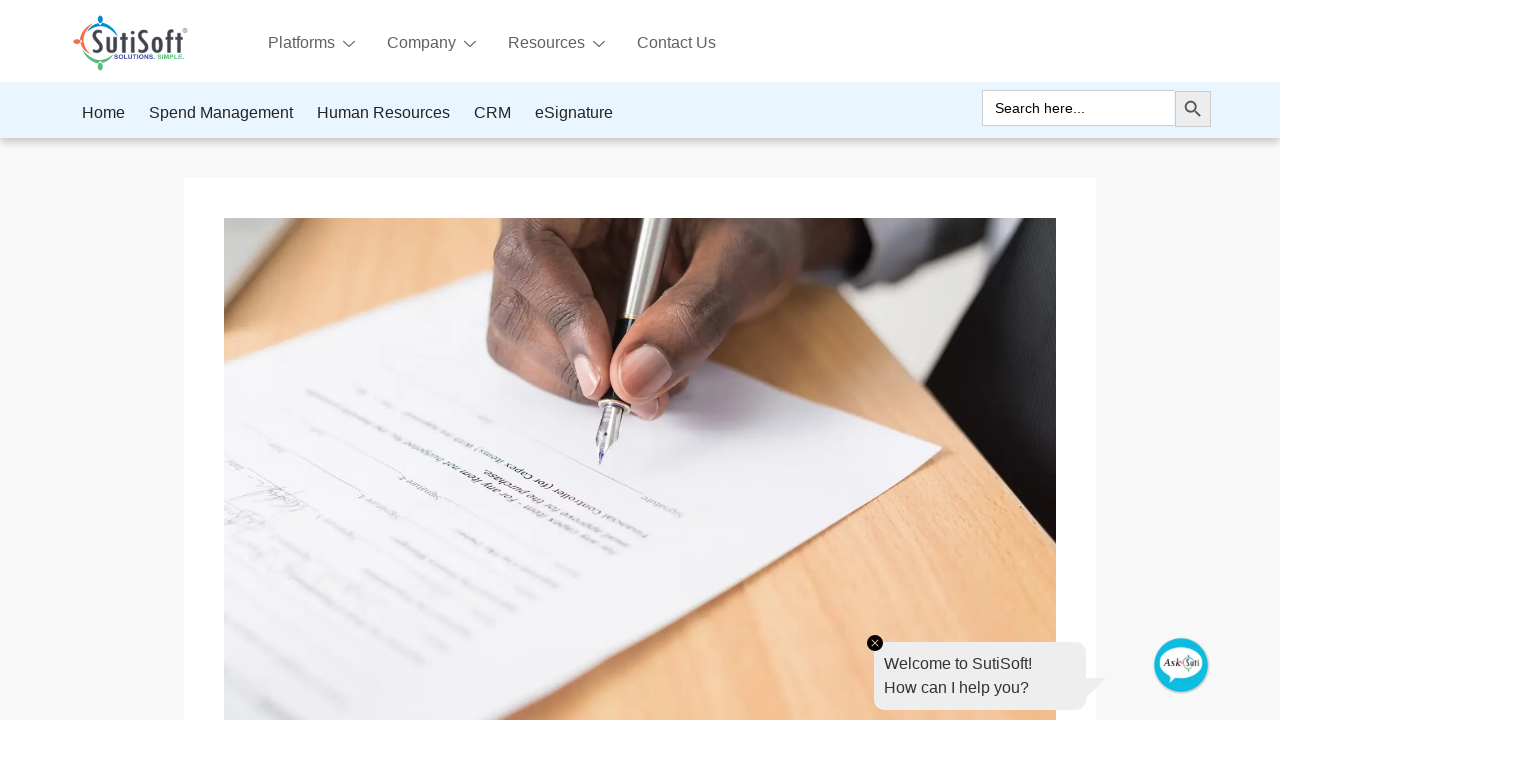

--- FILE ---
content_type: text/css
request_url: https://www.sutisoft.com/wp-content/plugins/the-plus-addons-for-elementor-page-builder/assets/css/main/post-author/plus-post-author.min.css?ver=1768570007
body_size: 301
content:
/*post author*/.tp-post-author-info{position:relative;display:block}.tp-author-details.style-1 .author-name{font-size:17px;line-height:1.1;font-weight:400;color:#222}.tp-author-trans{-webkit-transition:all 0.3s linear;-o-transition:all 0.3s linear;transition:all 0.3s linear}.tp-author-details{display:flex;position:relative;width:100%;flex-direction:row;border:2px dashed #eceaf6;padding:20px 25px;align-items:center}.tp-author-details .author-avatar{position:relative;width:100%}.tp-author-details .author-avatar{max-width:130px}.tp-author-details.style-1 .author-info{margin-left:15px;position:relative}.tp-author-details .author-bio{font-size:15px;line-height:22px;color:#7b7b7b;width:100%}.tp-author-details .author-avatar img{border-radius:3px;width:100%}.tp-author-details .tp-author-role{width:100%;position:relative;display:flex}.tp-author-details.style-2{flex-direction:column;max-width:300px;align-items:flex-start;justify-content:center;text-align:center;position:relative;margin:0 auto}.tp-author-details.style-2 .tp-author-role{justify-content:center}.tp-author-details.style-2 .author-avatar.tp-author-trans{display:flex;align-items:center;justify-content:center;margin:0 auto}.tp-author-details.style-2 .author-info{width:100%;margin-top:10px}.tp-author-details ul.author-social{position:relative;display:block;padding:0;margin:0;list-style:none;margin-top:5px}.tp-author-details ul.author-social li{display:inline-block;margin-right:12px}.tp-author-details ul.author-social li a{color:#222;font-size:20px;line-height:1.2;-webkit-transition:all 0.3s linear;-o-transition:all 0.3s linear;transition:all 0.3s linear}.tp-author-details ul.author-social li a i{font-style:initial}

--- FILE ---
content_type: text/css
request_url: https://www.sutisoft.com/wp-content/plugins/the-plus-addons-for-elementor-page-builder/assets/css/main/post-navigation/plus-post-navigation.min.css?ver=1768570007
body_size: 1154
content:
/*post navigation*/.tp-post-navigation{position:relative;display:block}.tp-nav-style-1 .tp-post-nav .post-prev,.tp-nav-style-1 .tp-post-nav .post-next{padding:0}.tp-nav-style-1 .tp-post-nav{list-style:none;font-size:13px;margin:0;text-transform:capitalize}.tp-nav-style-1 .post_nav_link{position:relative;display:table;vertical-align:middle;font-size:15px;padding:15px 0;height:auto}.tp-nav-style-1 .prev-post-content,.tp-nav-style-1 .next-post-content{display:table-cell;vertical-align:middle}.tp-nav-style-1 .post_nav_link a{color:#868686}.tp-nav-style-1 .post_nav_link.prev{background:#f4f4f4;padding:35px 7%;text-align:left;width:100%;min-height:160px}.tp-post-navigation .post-image{position:relative;width:150px;height:150px;display:table-cell;vertical-align:middle}.tp-post-navigation .post_nav_link.prev .post-image{padding-right:20px}.tp-nav-trans,.tp-post-nav .post_nav_link b,.tp-post-nav .post_nav_link span{-moz-transition:all 0.25s cubic-bezier(.37,.31,.2,.85);-o-transition:all 0.25s cubic-bezier(.37,.31,.2,.85);-webkit-transition:all 0.25s cubic-bezier(.37,.31,.2,.85);-ms-transition:all 0.25s cubic-bezier(.37,.31,.2,.85);transition:all 0.25s cubic-bezier(.37,.31,.2,.85)}.tp-nav-style-1 img{border-radius:4px}.tp-post-nav .post_nav_link b{display:block;font-size:14px;text-transform:uppercase;margin-bottom:1px;color:#777;font-weight:400;letter-spacing:.5px}.tp-post-nav .post_nav_link span{font-size:18px;line-height:28px;color:#313131;display:inline-block;font-weight:600;-ms-word-wrap:break-word;word-wrap:break-word;word-break:break-word}.tp-nav-style-1 .post-next{text-align:right}.tp-nav-style-1 .post_nav_link.next{text-align:right;background:#fff;padding:35px 7%;box-shadow:0 5px 20px 1px rgba(0,0,0,.1);float:right;width:100%;min-height:160px}.tp-post-navigation .post_nav_link.next .post-image{padding-left:20px}.tp-post-navigation.tp-nav-style-2 .tp-post-nav-hover-con{position:absolute;opacity:0;z-index:99;visibility:hidden;max-width:215px}.tp-post-navigation.tp-nav-style-2 .post-prev{margin-right:5px}.tp-post-navigation.tp-nav-style-2 .post-prev:hover .tp-post-nav-hover-con,.tp-post-navigation.tp-nav-style-2 .post-next:hover .tp-post-nav-hover-con{opacity:1;visibility:visible}.tp-post-navigation.tp-nav-style-2 .tp-post-nav-hover-con .prev-post-content,.tp-post-navigation.tp-nav-style-2 .tp-post-nav-hover-con .next-post-content{display:flex;flex-direction:column;align-items:center}.tp-post-navigation.tp-nav-style-2 .post-prev a i,.tp-post-navigation.tp-nav-style-2 .post-next a i{color:#cebbbbb5;font-size:24px;-moz-transition:all 0.3s linear;-o-transition:all 0.3s linear;-webkit-transition:all 0.3s linear;-ms-transition:all 0.3s linear;transition:all 0.3s linear;margin-bottom:10px}.tp-post-navigation.tp-nav-style-2 .post-prev:hover a i,.tp-post-navigation.tp-nav-style-2 .post-next:hover a i{color:#000}.tp-post-navigation.tp-nav-style-2 .tp-post-nav-hover-con{padding:15px;background:lightgrey;border-radius:5px}.tp-post-navigation.tp-nav-style-2 .post-image{padding:0!important}.tp-post-navigation.tp-nav-trans.tp-nav-style-3 .tp-post-nav-hover-con{position:relative;display:flex;align-items:center;justify-content:center;min-height:200px;border:1px solid #efe5e5}.tp-post-navigation.tp-nav-trans.tp-nav-style-3 .post_nav_link .tp-post-nav-hover-con:before{content:'';background:#fff8f8;position:absolute;width:100%;height:100%;-moz-transition:all 0.3s linear;-o-transition:all 0.3s linear;-webkit-transition:all 0.3s linear;-ms-transition:all 0.3s linear;transition:all 0.3s linear}.tp-post-navigation.tp-nav-trans.tp-nav-style-3 .post_nav_link .prev-post-content,.tp-post-navigation.tp-nav-trans.tp-nav-style-3 .post_nav_link .next-post-content{z-index:99;text-align:center;padding:15px}.tp-post-navigation.tp-nav-trans.tp-nav-style-3 .post_nav_link:hover .tp-post-nav-hover-con:before{background:#00000094}.tp-post-navigation.tp-nav-style-4 .post-prev,.tp-post-navigation.tp-nav-style-4 .post-next{display:flex;position:fixed;z-index:111;top:50%;width:260px;padding:0!important;margin:0!important;margin-top:-64px!important;transition:right 0.3s cubic-bezier(1,1,1,1),left 0.3s cubic-bezier(1,1,1,1),opacity 0.3s;color:#fff!important}.tp-post-navigation.tp-nav-style-4 .post-prev{left:-230px;text-align:left}.tp-post-navigation.tp-nav-style-4 .post-next{flex-direction:row-reverse;right:-230px;text-align:right}.tp-post-navigation.tp-nav-style-4 .post-image{flex-shrink:0;height:130px;width:130px;margin:0!important;padding:0!important;z-index:1}.tp-post-navigation.tp-nav-style-4 .post-image .tp-nav-trans.wp-post-image{width:100%;height:100%;object-fit:cover}.tp-post-navigation.tp-nav-style-4 .tp-post-nav-hover-arrow{flex-shrink:0;text-align:center;height:130px;width:130px;background:rgb(0 0 0);color:#fff;position:relative;transition:background 0.3s cubic-bezier(.78,.13,.15,.80);z-index:1}.tp-post-navigation.tp-nav-style-4 .post-prev .tp-post-nav-hover-arrow:before,.tp-post-navigation.tp-nav-style-4 .post-next .tp-post-nav-hover-arrow:before{content:'<';position:absolute;top:50%;left:60%;font-size:29px;line-height:1;transition:transform 0.3s cubic-bezier(.78,.13,.15,.80);transform:translate(23px,-50%)}.tp-post-navigation.tp-nav-style-4 .post-next .tp-post-nav-hover-arrow:before{content:'>';transform:translate(-70px,-50%)}.tp-post-navigation.tp-nav-style-4 .post-prev:hover .tp-post-nav-hover-arrow:before,.tp-post-navigation.tp-nav-style-4 .post-next:hover .tp-post-nav-hover-arrow:before{transform:translate(-100%,-50%)}.tp-post-navigation.tp-nav-style-4 .prev-post-content,.tp-post-navigation.tp-nav-style-4 .next-post-content{font-size:12px;line-height:16px;position:absolute;top:100%;left:0;right:0;overflow:hidden;display:block;padding:10px 15px;overflow:hidden;white-space:nowrap;text-overflow:ellipsis;background:#21252966;opacity:0;transform:translate(0,-100%);-moz-transition:all 0.3s linear;-o-transition:all 0.3s linear;-webkit-transition:all 0.3s linear;-ms-transition:all 0.3s linear;transition:all 0.3s linear}.tp-post-navigation.tp-nav-style-4 .post-prev:hover .prev-post-content,.tp-post-navigation.tp-nav-style-4 .post-next:hover .next-post-content{opacity:1;transform:translate(0,0);transition-delay:0.1s}.tp-post-navigation.tp-nav-style-4 .post_nav_link.tp-nav-trans{position:relative;display:flex;width:auto}.tp-post-navigation.tp-nav-style-4 .post-prev:hover{left:0}.tp-post-navigation.tp-nav-style-4 .post-next:hover{right:0}.tp-post-navigation.tp-nav-style-4 .post-prev:hover .tp-post-nav-hover-arrow,.tp-post-navigation.tp-nav-style-4 .post-next:hover .tp-post-nav-hover-arrow{background:#ff5a6e}.tp-post-navigation.tp-nav-style-4 .post-next a{flex-direction:row-reverse}

--- FILE ---
content_type: application/javascript
request_url: https://chatbot001.sutisoft.com/static/chatbot-widget.js
body_size: 577931
content:
var ChatbotWidget = function() {
  "use strict";var __defProp = Object.defineProperty;
var __defNormalProp = (obj, key, value) => key in obj ? __defProp(obj, key, { enumerable: true, configurable: true, writable: true, value }) : obj[key] = value;
var __publicField = (obj, key, value) => __defNormalProp(obj, typeof key !== "symbol" ? key + "" : key, value);

  function getDefaultExportFromCjs(x2) {
    return x2 && x2.__esModule && Object.prototype.hasOwnProperty.call(x2, "default") ? x2["default"] : x2;
  }
  var react = { exports: {} };
  var react_production_min = {};
  /**
   * @license React
   * react.production.min.js
   *
   * Copyright (c) Facebook, Inc. and its affiliates.
   *
   * This source code is licensed under the MIT license found in the
   * LICENSE file in the root directory of this source tree.
   */
  var l$1 = Symbol.for("react.element"), n$1 = Symbol.for("react.portal"), p$2 = Symbol.for("react.fragment"), q$1 = Symbol.for("react.strict_mode"), r = Symbol.for("react.profiler"), t = Symbol.for("react.provider"), u = Symbol.for("react.context"), v$1 = Symbol.for("react.forward_ref"), w = Symbol.for("react.suspense"), x = Symbol.for("react.memo"), y = Symbol.for("react.lazy"), z$1 = Symbol.iterator;
  function A$1(a) {
    if (null === a || "object" !== typeof a) return null;
    a = z$1 && a[z$1] || a["@@iterator"];
    return "function" === typeof a ? a : null;
  }
  var B$1 = { isMounted: function() {
    return false;
  }, enqueueForceUpdate: function() {
  }, enqueueReplaceState: function() {
  }, enqueueSetState: function() {
  } }, C$1 = Object.assign, D$1 = {};
  function E$1(a, b, e) {
    this.props = a;
    this.context = b;
    this.refs = D$1;
    this.updater = e || B$1;
  }
  E$1.prototype.isReactComponent = {};
  E$1.prototype.setState = function(a, b) {
    if ("object" !== typeof a && "function" !== typeof a && null != a) throw Error("setState(...): takes an object of state variables to update or a function which returns an object of state variables.");
    this.updater.enqueueSetState(this, a, b, "setState");
  };
  E$1.prototype.forceUpdate = function(a) {
    this.updater.enqueueForceUpdate(this, a, "forceUpdate");
  };
  function F() {
  }
  F.prototype = E$1.prototype;
  function G$1(a, b, e) {
    this.props = a;
    this.context = b;
    this.refs = D$1;
    this.updater = e || B$1;
  }
  var H$1 = G$1.prototype = new F();
  H$1.constructor = G$1;
  C$1(H$1, E$1.prototype);
  H$1.isPureReactComponent = true;
  var I$1 = Array.isArray, J = Object.prototype.hasOwnProperty, K$1 = { current: null }, L$1 = { key: true, ref: true, __self: true, __source: true };
  function M$1(a, b, e) {
    var d, c = {}, k2 = null, h = null;
    if (null != b) for (d in void 0 !== b.ref && (h = b.ref), void 0 !== b.key && (k2 = "" + b.key), b) J.call(b, d) && !L$1.hasOwnProperty(d) && (c[d] = b[d]);
    var g = arguments.length - 2;
    if (1 === g) c.children = e;
    else if (1 < g) {
      for (var f2 = Array(g), m2 = 0; m2 < g; m2++) f2[m2] = arguments[m2 + 2];
      c.children = f2;
    }
    if (a && a.defaultProps) for (d in g = a.defaultProps, g) void 0 === c[d] && (c[d] = g[d]);
    return { $$typeof: l$1, type: a, key: k2, ref: h, props: c, _owner: K$1.current };
  }
  function N$1(a, b) {
    return { $$typeof: l$1, type: a.type, key: b, ref: a.ref, props: a.props, _owner: a._owner };
  }
  function O$1(a) {
    return "object" === typeof a && null !== a && a.$$typeof === l$1;
  }
  function escape(a) {
    var b = { "=": "=0", ":": "=2" };
    return "$" + a.replace(/[=:]/g, function(a2) {
      return b[a2];
    });
  }
  var P$1 = /\/+/g;
  function Q$1(a, b) {
    return "object" === typeof a && null !== a && null != a.key ? escape("" + a.key) : b.toString(36);
  }
  function R$1(a, b, e, d, c) {
    var k2 = typeof a;
    if ("undefined" === k2 || "boolean" === k2) a = null;
    var h = false;
    if (null === a) h = true;
    else switch (k2) {
      case "string":
      case "number":
        h = true;
        break;
      case "object":
        switch (a.$$typeof) {
          case l$1:
          case n$1:
            h = true;
        }
    }
    if (h) return h = a, c = c(h), a = "" === d ? "." + Q$1(h, 0) : d, I$1(c) ? (e = "", null != a && (e = a.replace(P$1, "$&/") + "/"), R$1(c, b, e, "", function(a2) {
      return a2;
    })) : null != c && (O$1(c) && (c = N$1(c, e + (!c.key || h && h.key === c.key ? "" : ("" + c.key).replace(P$1, "$&/") + "/") + a)), b.push(c)), 1;
    h = 0;
    d = "" === d ? "." : d + ":";
    if (I$1(a)) for (var g = 0; g < a.length; g++) {
      k2 = a[g];
      var f2 = d + Q$1(k2, g);
      h += R$1(k2, b, e, f2, c);
    }
    else if (f2 = A$1(a), "function" === typeof f2) for (a = f2.call(a), g = 0; !(k2 = a.next()).done; ) k2 = k2.value, f2 = d + Q$1(k2, g++), h += R$1(k2, b, e, f2, c);
    else if ("object" === k2) throw b = String(a), Error("Objects are not valid as a React child (found: " + ("[object Object]" === b ? "object with keys {" + Object.keys(a).join(", ") + "}" : b) + "). If you meant to render a collection of children, use an array instead.");
    return h;
  }
  function S$1(a, b, e) {
    if (null == a) return a;
    var d = [], c = 0;
    R$1(a, d, "", "", function(a2) {
      return b.call(e, a2, c++);
    });
    return d;
  }
  function T$1(a) {
    if (-1 === a._status) {
      var b = a._result;
      b = b();
      b.then(function(b2) {
        if (0 === a._status || -1 === a._status) a._status = 1, a._result = b2;
      }, function(b2) {
        if (0 === a._status || -1 === a._status) a._status = 2, a._result = b2;
      });
      -1 === a._status && (a._status = 0, a._result = b);
    }
    if (1 === a._status) return a._result.default;
    throw a._result;
  }
  var U$1 = { current: null }, V$1 = { transition: null }, W$1 = { ReactCurrentDispatcher: U$1, ReactCurrentBatchConfig: V$1, ReactCurrentOwner: K$1 };
  function X$1() {
    throw Error("act(...) is not supported in production builds of React.");
  }
  react_production_min.Children = { map: S$1, forEach: function(a, b, e) {
    S$1(a, function() {
      b.apply(this, arguments);
    }, e);
  }, count: function(a) {
    var b = 0;
    S$1(a, function() {
      b++;
    });
    return b;
  }, toArray: function(a) {
    return S$1(a, function(a2) {
      return a2;
    }) || [];
  }, only: function(a) {
    if (!O$1(a)) throw Error("React.Children.only expected to receive a single React element child.");
    return a;
  } };
  react_production_min.Component = E$1;
  react_production_min.Fragment = p$2;
  react_production_min.Profiler = r;
  react_production_min.PureComponent = G$1;
  react_production_min.StrictMode = q$1;
  react_production_min.Suspense = w;
  react_production_min.__SECRET_INTERNALS_DO_NOT_USE_OR_YOU_WILL_BE_FIRED = W$1;
  react_production_min.act = X$1;
  react_production_min.cloneElement = function(a, b, e) {
    if (null === a || void 0 === a) throw Error("React.cloneElement(...): The argument must be a React element, but you passed " + a + ".");
    var d = C$1({}, a.props), c = a.key, k2 = a.ref, h = a._owner;
    if (null != b) {
      void 0 !== b.ref && (k2 = b.ref, h = K$1.current);
      void 0 !== b.key && (c = "" + b.key);
      if (a.type && a.type.defaultProps) var g = a.type.defaultProps;
      for (f2 in b) J.call(b, f2) && !L$1.hasOwnProperty(f2) && (d[f2] = void 0 === b[f2] && void 0 !== g ? g[f2] : b[f2]);
    }
    var f2 = arguments.length - 2;
    if (1 === f2) d.children = e;
    else if (1 < f2) {
      g = Array(f2);
      for (var m2 = 0; m2 < f2; m2++) g[m2] = arguments[m2 + 2];
      d.children = g;
    }
    return { $$typeof: l$1, type: a.type, key: c, ref: k2, props: d, _owner: h };
  };
  react_production_min.createContext = function(a) {
    a = { $$typeof: u, _currentValue: a, _currentValue2: a, _threadCount: 0, Provider: null, Consumer: null, _defaultValue: null, _globalName: null };
    a.Provider = { $$typeof: t, _context: a };
    return a.Consumer = a;
  };
  react_production_min.createElement = M$1;
  react_production_min.createFactory = function(a) {
    var b = M$1.bind(null, a);
    b.type = a;
    return b;
  };
  react_production_min.createRef = function() {
    return { current: null };
  };
  react_production_min.forwardRef = function(a) {
    return { $$typeof: v$1, render: a };
  };
  react_production_min.isValidElement = O$1;
  react_production_min.lazy = function(a) {
    return { $$typeof: y, _payload: { _status: -1, _result: a }, _init: T$1 };
  };
  react_production_min.memo = function(a, b) {
    return { $$typeof: x, type: a, compare: void 0 === b ? null : b };
  };
  react_production_min.startTransition = function(a) {
    var b = V$1.transition;
    V$1.transition = {};
    try {
      a();
    } finally {
      V$1.transition = b;
    }
  };
  react_production_min.unstable_act = X$1;
  react_production_min.useCallback = function(a, b) {
    return U$1.current.useCallback(a, b);
  };
  react_production_min.useContext = function(a) {
    return U$1.current.useContext(a);
  };
  react_production_min.useDebugValue = function() {
  };
  react_production_min.useDeferredValue = function(a) {
    return U$1.current.useDeferredValue(a);
  };
  react_production_min.useEffect = function(a, b) {
    return U$1.current.useEffect(a, b);
  };
  react_production_min.useId = function() {
    return U$1.current.useId();
  };
  react_production_min.useImperativeHandle = function(a, b, e) {
    return U$1.current.useImperativeHandle(a, b, e);
  };
  react_production_min.useInsertionEffect = function(a, b) {
    return U$1.current.useInsertionEffect(a, b);
  };
  react_production_min.useLayoutEffect = function(a, b) {
    return U$1.current.useLayoutEffect(a, b);
  };
  react_production_min.useMemo = function(a, b) {
    return U$1.current.useMemo(a, b);
  };
  react_production_min.useReducer = function(a, b, e) {
    return U$1.current.useReducer(a, b, e);
  };
  react_production_min.useRef = function(a) {
    return U$1.current.useRef(a);
  };
  react_production_min.useState = function(a) {
    return U$1.current.useState(a);
  };
  react_production_min.useSyncExternalStore = function(a, b, e) {
    return U$1.current.useSyncExternalStore(a, b, e);
  };
  react_production_min.useTransition = function() {
    return U$1.current.useTransition();
  };
  react_production_min.version = "18.3.1";
  {
    react.exports = react_production_min;
  }
  var reactExports = react.exports;
  const React$1 = /* @__PURE__ */ getDefaultExportFromCjs(reactExports);
  var reactDom = { exports: {} };
  var reactDom_production_min = {};
  var scheduler = { exports: {} };
  var scheduler_production_min = {};
  /**
   * @license React
   * scheduler.production.min.js
   *
   * Copyright (c) Facebook, Inc. and its affiliates.
   *
   * This source code is licensed under the MIT license found in the
   * LICENSE file in the root directory of this source tree.
   */
  (function(exports) {
    function f2(a, b) {
      var c = a.length;
      a.push(b);
      a: for (; 0 < c; ) {
        var d = c - 1 >>> 1, e = a[d];
        if (0 < g(e, b)) a[d] = b, a[c] = e, c = d;
        else break a;
      }
    }
    function h(a) {
      return 0 === a.length ? null : a[0];
    }
    function k2(a) {
      if (0 === a.length) return null;
      var b = a[0], c = a.pop();
      if (c !== b) {
        a[0] = c;
        a: for (var d = 0, e = a.length, w2 = e >>> 1; d < w2; ) {
          var m2 = 2 * (d + 1) - 1, C2 = a[m2], n2 = m2 + 1, x2 = a[n2];
          if (0 > g(C2, c)) n2 < e && 0 > g(x2, C2) ? (a[d] = x2, a[n2] = c, d = n2) : (a[d] = C2, a[m2] = c, d = m2);
          else if (n2 < e && 0 > g(x2, c)) a[d] = x2, a[n2] = c, d = n2;
          else break a;
        }
      }
      return b;
    }
    function g(a, b) {
      var c = a.sortIndex - b.sortIndex;
      return 0 !== c ? c : a.id - b.id;
    }
    if ("object" === typeof performance && "function" === typeof performance.now) {
      var l2 = performance;
      exports.unstable_now = function() {
        return l2.now();
      };
    } else {
      var p2 = Date, q2 = p2.now();
      exports.unstable_now = function() {
        return p2.now() - q2;
      };
    }
    var r2 = [], t2 = [], u2 = 1, v2 = null, y2 = 3, z2 = false, A2 = false, B2 = false, D2 = "function" === typeof setTimeout ? setTimeout : null, E2 = "function" === typeof clearTimeout ? clearTimeout : null, F2 = "undefined" !== typeof setImmediate ? setImmediate : null;
    "undefined" !== typeof navigator && void 0 !== navigator.scheduling && void 0 !== navigator.scheduling.isInputPending && navigator.scheduling.isInputPending.bind(navigator.scheduling);
    function G2(a) {
      for (var b = h(t2); null !== b; ) {
        if (null === b.callback) k2(t2);
        else if (b.startTime <= a) k2(t2), b.sortIndex = b.expirationTime, f2(r2, b);
        else break;
        b = h(t2);
      }
    }
    function H2(a) {
      B2 = false;
      G2(a);
      if (!A2) if (null !== h(r2)) A2 = true, I2(J2);
      else {
        var b = h(t2);
        null !== b && K2(H2, b.startTime - a);
      }
    }
    function J2(a, b) {
      A2 = false;
      B2 && (B2 = false, E2(L2), L2 = -1);
      z2 = true;
      var c = y2;
      try {
        G2(b);
        for (v2 = h(r2); null !== v2 && (!(v2.expirationTime > b) || a && !M2()); ) {
          var d = v2.callback;
          if ("function" === typeof d) {
            v2.callback = null;
            y2 = v2.priorityLevel;
            var e = d(v2.expirationTime <= b);
            b = exports.unstable_now();
            "function" === typeof e ? v2.callback = e : v2 === h(r2) && k2(r2);
            G2(b);
          } else k2(r2);
          v2 = h(r2);
        }
        if (null !== v2) var w2 = true;
        else {
          var m2 = h(t2);
          null !== m2 && K2(H2, m2.startTime - b);
          w2 = false;
        }
        return w2;
      } finally {
        v2 = null, y2 = c, z2 = false;
      }
    }
    var N2 = false, O2 = null, L2 = -1, P2 = 5, Q2 = -1;
    function M2() {
      return exports.unstable_now() - Q2 < P2 ? false : true;
    }
    function R2() {
      if (null !== O2) {
        var a = exports.unstable_now();
        Q2 = a;
        var b = true;
        try {
          b = O2(true, a);
        } finally {
          b ? S2() : (N2 = false, O2 = null);
        }
      } else N2 = false;
    }
    var S2;
    if ("function" === typeof F2) S2 = function() {
      F2(R2);
    };
    else if ("undefined" !== typeof MessageChannel) {
      var T2 = new MessageChannel(), U2 = T2.port2;
      T2.port1.onmessage = R2;
      S2 = function() {
        U2.postMessage(null);
      };
    } else S2 = function() {
      D2(R2, 0);
    };
    function I2(a) {
      O2 = a;
      N2 || (N2 = true, S2());
    }
    function K2(a, b) {
      L2 = D2(function() {
        a(exports.unstable_now());
      }, b);
    }
    exports.unstable_IdlePriority = 5;
    exports.unstable_ImmediatePriority = 1;
    exports.unstable_LowPriority = 4;
    exports.unstable_NormalPriority = 3;
    exports.unstable_Profiling = null;
    exports.unstable_UserBlockingPriority = 2;
    exports.unstable_cancelCallback = function(a) {
      a.callback = null;
    };
    exports.unstable_continueExecution = function() {
      A2 || z2 || (A2 = true, I2(J2));
    };
    exports.unstable_forceFrameRate = function(a) {
      0 > a || 125 < a ? console.error("forceFrameRate takes a positive int between 0 and 125, forcing frame rates higher than 125 fps is not supported") : P2 = 0 < a ? Math.floor(1e3 / a) : 5;
    };
    exports.unstable_getCurrentPriorityLevel = function() {
      return y2;
    };
    exports.unstable_getFirstCallbackNode = function() {
      return h(r2);
    };
    exports.unstable_next = function(a) {
      switch (y2) {
        case 1:
        case 2:
        case 3:
          var b = 3;
          break;
        default:
          b = y2;
      }
      var c = y2;
      y2 = b;
      try {
        return a();
      } finally {
        y2 = c;
      }
    };
    exports.unstable_pauseExecution = function() {
    };
    exports.unstable_requestPaint = function() {
    };
    exports.unstable_runWithPriority = function(a, b) {
      switch (a) {
        case 1:
        case 2:
        case 3:
        case 4:
        case 5:
          break;
        default:
          a = 3;
      }
      var c = y2;
      y2 = a;
      try {
        return b();
      } finally {
        y2 = c;
      }
    };
    exports.unstable_scheduleCallback = function(a, b, c) {
      var d = exports.unstable_now();
      "object" === typeof c && null !== c ? (c = c.delay, c = "number" === typeof c && 0 < c ? d + c : d) : c = d;
      switch (a) {
        case 1:
          var e = -1;
          break;
        case 2:
          e = 250;
          break;
        case 5:
          e = 1073741823;
          break;
        case 4:
          e = 1e4;
          break;
        default:
          e = 5e3;
      }
      e = c + e;
      a = { id: u2++, callback: b, priorityLevel: a, startTime: c, expirationTime: e, sortIndex: -1 };
      c > d ? (a.sortIndex = c, f2(t2, a), null === h(r2) && a === h(t2) && (B2 ? (E2(L2), L2 = -1) : B2 = true, K2(H2, c - d))) : (a.sortIndex = e, f2(r2, a), A2 || z2 || (A2 = true, I2(J2)));
      return a;
    };
    exports.unstable_shouldYield = M2;
    exports.unstable_wrapCallback = function(a) {
      var b = y2;
      return function() {
        var c = y2;
        y2 = b;
        try {
          return a.apply(this, arguments);
        } finally {
          y2 = c;
        }
      };
    };
  })(scheduler_production_min);
  {
    scheduler.exports = scheduler_production_min;
  }
  var schedulerExports = scheduler.exports;
  /**
   * @license React
   * react-dom.production.min.js
   *
   * Copyright (c) Facebook, Inc. and its affiliates.
   *
   * This source code is licensed under the MIT license found in the
   * LICENSE file in the root directory of this source tree.
   */
  var aa = reactExports, ca = schedulerExports;
  function p$1(a) {
    for (var b = "https://reactjs.org/docs/error-decoder.html?invariant=" + a, c = 1; c < arguments.length; c++) b += "&args[]=" + encodeURIComponent(arguments[c]);
    return "Minified React error #" + a + "; visit " + b + " for the full message or use the non-minified dev environment for full errors and additional helpful warnings.";
  }
  var da = /* @__PURE__ */ new Set(), ea = {};
  function fa(a, b) {
    ha(a, b);
    ha(a + "Capture", b);
  }
  function ha(a, b) {
    ea[a] = b;
    for (a = 0; a < b.length; a++) da.add(b[a]);
  }
  var ia = !("undefined" === typeof window || "undefined" === typeof window.document || "undefined" === typeof window.document.createElement), ja = Object.prototype.hasOwnProperty, ka = /^[:A-Z_a-z\u00C0-\u00D6\u00D8-\u00F6\u00F8-\u02FF\u0370-\u037D\u037F-\u1FFF\u200C-\u200D\u2070-\u218F\u2C00-\u2FEF\u3001-\uD7FF\uF900-\uFDCF\uFDF0-\uFFFD][:A-Z_a-z\u00C0-\u00D6\u00D8-\u00F6\u00F8-\u02FF\u0370-\u037D\u037F-\u1FFF\u200C-\u200D\u2070-\u218F\u2C00-\u2FEF\u3001-\uD7FF\uF900-\uFDCF\uFDF0-\uFFFD\-.0-9\u00B7\u0300-\u036F\u203F-\u2040]*$/, la = {}, ma = {};
  function oa(a) {
    if (ja.call(ma, a)) return true;
    if (ja.call(la, a)) return false;
    if (ka.test(a)) return ma[a] = true;
    la[a] = true;
    return false;
  }
  function pa(a, b, c, d) {
    if (null !== c && 0 === c.type) return false;
    switch (typeof b) {
      case "function":
      case "symbol":
        return true;
      case "boolean":
        if (d) return false;
        if (null !== c) return !c.acceptsBooleans;
        a = a.toLowerCase().slice(0, 5);
        return "data-" !== a && "aria-" !== a;
      default:
        return false;
    }
  }
  function qa(a, b, c, d) {
    if (null === b || "undefined" === typeof b || pa(a, b, c, d)) return true;
    if (d) return false;
    if (null !== c) switch (c.type) {
      case 3:
        return !b;
      case 4:
        return false === b;
      case 5:
        return isNaN(b);
      case 6:
        return isNaN(b) || 1 > b;
    }
    return false;
  }
  function v(a, b, c, d, e, f2, g) {
    this.acceptsBooleans = 2 === b || 3 === b || 4 === b;
    this.attributeName = d;
    this.attributeNamespace = e;
    this.mustUseProperty = c;
    this.propertyName = a;
    this.type = b;
    this.sanitizeURL = f2;
    this.removeEmptyString = g;
  }
  var z = {};
  "children dangerouslySetInnerHTML defaultValue defaultChecked innerHTML suppressContentEditableWarning suppressHydrationWarning style".split(" ").forEach(function(a) {
    z[a] = new v(a, 0, false, a, null, false, false);
  });
  [["acceptCharset", "accept-charset"], ["className", "class"], ["htmlFor", "for"], ["httpEquiv", "http-equiv"]].forEach(function(a) {
    var b = a[0];
    z[b] = new v(b, 1, false, a[1], null, false, false);
  });
  ["contentEditable", "draggable", "spellCheck", "value"].forEach(function(a) {
    z[a] = new v(a, 2, false, a.toLowerCase(), null, false, false);
  });
  ["autoReverse", "externalResourcesRequired", "focusable", "preserveAlpha"].forEach(function(a) {
    z[a] = new v(a, 2, false, a, null, false, false);
  });
  "allowFullScreen async autoFocus autoPlay controls default defer disabled disablePictureInPicture disableRemotePlayback formNoValidate hidden loop noModule noValidate open playsInline readOnly required reversed scoped seamless itemScope".split(" ").forEach(function(a) {
    z[a] = new v(a, 3, false, a.toLowerCase(), null, false, false);
  });
  ["checked", "multiple", "muted", "selected"].forEach(function(a) {
    z[a] = new v(a, 3, true, a, null, false, false);
  });
  ["capture", "download"].forEach(function(a) {
    z[a] = new v(a, 4, false, a, null, false, false);
  });
  ["cols", "rows", "size", "span"].forEach(function(a) {
    z[a] = new v(a, 6, false, a, null, false, false);
  });
  ["rowSpan", "start"].forEach(function(a) {
    z[a] = new v(a, 5, false, a.toLowerCase(), null, false, false);
  });
  var ra = /[\-:]([a-z])/g;
  function sa(a) {
    return a[1].toUpperCase();
  }
  "accent-height alignment-baseline arabic-form baseline-shift cap-height clip-path clip-rule color-interpolation color-interpolation-filters color-profile color-rendering dominant-baseline enable-background fill-opacity fill-rule flood-color flood-opacity font-family font-size font-size-adjust font-stretch font-style font-variant font-weight glyph-name glyph-orientation-horizontal glyph-orientation-vertical horiz-adv-x horiz-origin-x image-rendering letter-spacing lighting-color marker-end marker-mid marker-start overline-position overline-thickness paint-order panose-1 pointer-events rendering-intent shape-rendering stop-color stop-opacity strikethrough-position strikethrough-thickness stroke-dasharray stroke-dashoffset stroke-linecap stroke-linejoin stroke-miterlimit stroke-opacity stroke-width text-anchor text-decoration text-rendering underline-position underline-thickness unicode-bidi unicode-range units-per-em v-alphabetic v-hanging v-ideographic v-mathematical vector-effect vert-adv-y vert-origin-x vert-origin-y word-spacing writing-mode xmlns:xlink x-height".split(" ").forEach(function(a) {
    var b = a.replace(
      ra,
      sa
    );
    z[b] = new v(b, 1, false, a, null, false, false);
  });
  "xlink:actuate xlink:arcrole xlink:role xlink:show xlink:title xlink:type".split(" ").forEach(function(a) {
    var b = a.replace(ra, sa);
    z[b] = new v(b, 1, false, a, "http://www.w3.org/1999/xlink", false, false);
  });
  ["xml:base", "xml:lang", "xml:space"].forEach(function(a) {
    var b = a.replace(ra, sa);
    z[b] = new v(b, 1, false, a, "http://www.w3.org/XML/1998/namespace", false, false);
  });
  ["tabIndex", "crossOrigin"].forEach(function(a) {
    z[a] = new v(a, 1, false, a.toLowerCase(), null, false, false);
  });
  z.xlinkHref = new v("xlinkHref", 1, false, "xlink:href", "http://www.w3.org/1999/xlink", true, false);
  ["src", "href", "action", "formAction"].forEach(function(a) {
    z[a] = new v(a, 1, false, a.toLowerCase(), null, true, true);
  });
  function ta(a, b, c, d) {
    var e = z.hasOwnProperty(b) ? z[b] : null;
    if (null !== e ? 0 !== e.type : d || !(2 < b.length) || "o" !== b[0] && "O" !== b[0] || "n" !== b[1] && "N" !== b[1]) qa(b, c, e, d) && (c = null), d || null === e ? oa(b) && (null === c ? a.removeAttribute(b) : a.setAttribute(b, "" + c)) : e.mustUseProperty ? a[e.propertyName] = null === c ? 3 === e.type ? false : "" : c : (b = e.attributeName, d = e.attributeNamespace, null === c ? a.removeAttribute(b) : (e = e.type, c = 3 === e || 4 === e && true === c ? "" : "" + c, d ? a.setAttributeNS(d, b, c) : a.setAttribute(b, c)));
  }
  var ua = aa.__SECRET_INTERNALS_DO_NOT_USE_OR_YOU_WILL_BE_FIRED, va = Symbol.for("react.element"), wa = Symbol.for("react.portal"), ya = Symbol.for("react.fragment"), za = Symbol.for("react.strict_mode"), Aa = Symbol.for("react.profiler"), Ba = Symbol.for("react.provider"), Ca = Symbol.for("react.context"), Da = Symbol.for("react.forward_ref"), Ea = Symbol.for("react.suspense"), Fa = Symbol.for("react.suspense_list"), Ga = Symbol.for("react.memo"), Ha = Symbol.for("react.lazy");
  var Ia = Symbol.for("react.offscreen");
  var Ja = Symbol.iterator;
  function Ka(a) {
    if (null === a || "object" !== typeof a) return null;
    a = Ja && a[Ja] || a["@@iterator"];
    return "function" === typeof a ? a : null;
  }
  var A = Object.assign, La;
  function Ma(a) {
    if (void 0 === La) try {
      throw Error();
    } catch (c) {
      var b = c.stack.trim().match(/\n( *(at )?)/);
      La = b && b[1] || "";
    }
    return "\n" + La + a;
  }
  var Na = false;
  function Oa(a, b) {
    if (!a || Na) return "";
    Na = true;
    var c = Error.prepareStackTrace;
    Error.prepareStackTrace = void 0;
    try {
      if (b) if (b = function() {
        throw Error();
      }, Object.defineProperty(b.prototype, "props", { set: function() {
        throw Error();
      } }), "object" === typeof Reflect && Reflect.construct) {
        try {
          Reflect.construct(b, []);
        } catch (l2) {
          var d = l2;
        }
        Reflect.construct(a, [], b);
      } else {
        try {
          b.call();
        } catch (l2) {
          d = l2;
        }
        a.call(b.prototype);
      }
      else {
        try {
          throw Error();
        } catch (l2) {
          d = l2;
        }
        a();
      }
    } catch (l2) {
      if (l2 && d && "string" === typeof l2.stack) {
        for (var e = l2.stack.split("\n"), f2 = d.stack.split("\n"), g = e.length - 1, h = f2.length - 1; 1 <= g && 0 <= h && e[g] !== f2[h]; ) h--;
        for (; 1 <= g && 0 <= h; g--, h--) if (e[g] !== f2[h]) {
          if (1 !== g || 1 !== h) {
            do
              if (g--, h--, 0 > h || e[g] !== f2[h]) {
                var k2 = "\n" + e[g].replace(" at new ", " at ");
                a.displayName && k2.includes("<anonymous>") && (k2 = k2.replace("<anonymous>", a.displayName));
                return k2;
              }
            while (1 <= g && 0 <= h);
          }
          break;
        }
      }
    } finally {
      Na = false, Error.prepareStackTrace = c;
    }
    return (a = a ? a.displayName || a.name : "") ? Ma(a) : "";
  }
  function Pa(a) {
    switch (a.tag) {
      case 5:
        return Ma(a.type);
      case 16:
        return Ma("Lazy");
      case 13:
        return Ma("Suspense");
      case 19:
        return Ma("SuspenseList");
      case 0:
      case 2:
      case 15:
        return a = Oa(a.type, false), a;
      case 11:
        return a = Oa(a.type.render, false), a;
      case 1:
        return a = Oa(a.type, true), a;
      default:
        return "";
    }
  }
  function Qa(a) {
    if (null == a) return null;
    if ("function" === typeof a) return a.displayName || a.name || null;
    if ("string" === typeof a) return a;
    switch (a) {
      case ya:
        return "Fragment";
      case wa:
        return "Portal";
      case Aa:
        return "Profiler";
      case za:
        return "StrictMode";
      case Ea:
        return "Suspense";
      case Fa:
        return "SuspenseList";
    }
    if ("object" === typeof a) switch (a.$$typeof) {
      case Ca:
        return (a.displayName || "Context") + ".Consumer";
      case Ba:
        return (a._context.displayName || "Context") + ".Provider";
      case Da:
        var b = a.render;
        a = a.displayName;
        a || (a = b.displayName || b.name || "", a = "" !== a ? "ForwardRef(" + a + ")" : "ForwardRef");
        return a;
      case Ga:
        return b = a.displayName || null, null !== b ? b : Qa(a.type) || "Memo";
      case Ha:
        b = a._payload;
        a = a._init;
        try {
          return Qa(a(b));
        } catch (c) {
        }
    }
    return null;
  }
  function Ra(a) {
    var b = a.type;
    switch (a.tag) {
      case 24:
        return "Cache";
      case 9:
        return (b.displayName || "Context") + ".Consumer";
      case 10:
        return (b._context.displayName || "Context") + ".Provider";
      case 18:
        return "DehydratedFragment";
      case 11:
        return a = b.render, a = a.displayName || a.name || "", b.displayName || ("" !== a ? "ForwardRef(" + a + ")" : "ForwardRef");
      case 7:
        return "Fragment";
      case 5:
        return b;
      case 4:
        return "Portal";
      case 3:
        return "Root";
      case 6:
        return "Text";
      case 16:
        return Qa(b);
      case 8:
        return b === za ? "StrictMode" : "Mode";
      case 22:
        return "Offscreen";
      case 12:
        return "Profiler";
      case 21:
        return "Scope";
      case 13:
        return "Suspense";
      case 19:
        return "SuspenseList";
      case 25:
        return "TracingMarker";
      case 1:
      case 0:
      case 17:
      case 2:
      case 14:
      case 15:
        if ("function" === typeof b) return b.displayName || b.name || null;
        if ("string" === typeof b) return b;
    }
    return null;
  }
  function Sa(a) {
    switch (typeof a) {
      case "boolean":
      case "number":
      case "string":
      case "undefined":
        return a;
      case "object":
        return a;
      default:
        return "";
    }
  }
  function Ta(a) {
    var b = a.type;
    return (a = a.nodeName) && "input" === a.toLowerCase() && ("checkbox" === b || "radio" === b);
  }
  function Ua(a) {
    var b = Ta(a) ? "checked" : "value", c = Object.getOwnPropertyDescriptor(a.constructor.prototype, b), d = "" + a[b];
    if (!a.hasOwnProperty(b) && "undefined" !== typeof c && "function" === typeof c.get && "function" === typeof c.set) {
      var e = c.get, f2 = c.set;
      Object.defineProperty(a, b, { configurable: true, get: function() {
        return e.call(this);
      }, set: function(a2) {
        d = "" + a2;
        f2.call(this, a2);
      } });
      Object.defineProperty(a, b, { enumerable: c.enumerable });
      return { getValue: function() {
        return d;
      }, setValue: function(a2) {
        d = "" + a2;
      }, stopTracking: function() {
        a._valueTracker = null;
        delete a[b];
      } };
    }
  }
  function Va(a) {
    a._valueTracker || (a._valueTracker = Ua(a));
  }
  function Wa(a) {
    if (!a) return false;
    var b = a._valueTracker;
    if (!b) return true;
    var c = b.getValue();
    var d = "";
    a && (d = Ta(a) ? a.checked ? "true" : "false" : a.value);
    a = d;
    return a !== c ? (b.setValue(a), true) : false;
  }
  function Xa(a) {
    a = a || ("undefined" !== typeof document ? document : void 0);
    if ("undefined" === typeof a) return null;
    try {
      return a.activeElement || a.body;
    } catch (b) {
      return a.body;
    }
  }
  function Ya(a, b) {
    var c = b.checked;
    return A({}, b, { defaultChecked: void 0, defaultValue: void 0, value: void 0, checked: null != c ? c : a._wrapperState.initialChecked });
  }
  function Za(a, b) {
    var c = null == b.defaultValue ? "" : b.defaultValue, d = null != b.checked ? b.checked : b.defaultChecked;
    c = Sa(null != b.value ? b.value : c);
    a._wrapperState = { initialChecked: d, initialValue: c, controlled: "checkbox" === b.type || "radio" === b.type ? null != b.checked : null != b.value };
  }
  function ab(a, b) {
    b = b.checked;
    null != b && ta(a, "checked", b, false);
  }
  function bb(a, b) {
    ab(a, b);
    var c = Sa(b.value), d = b.type;
    if (null != c) if ("number" === d) {
      if (0 === c && "" === a.value || a.value != c) a.value = "" + c;
    } else a.value !== "" + c && (a.value = "" + c);
    else if ("submit" === d || "reset" === d) {
      a.removeAttribute("value");
      return;
    }
    b.hasOwnProperty("value") ? cb(a, b.type, c) : b.hasOwnProperty("defaultValue") && cb(a, b.type, Sa(b.defaultValue));
    null == b.checked && null != b.defaultChecked && (a.defaultChecked = !!b.defaultChecked);
  }
  function db(a, b, c) {
    if (b.hasOwnProperty("value") || b.hasOwnProperty("defaultValue")) {
      var d = b.type;
      if (!("submit" !== d && "reset" !== d || void 0 !== b.value && null !== b.value)) return;
      b = "" + a._wrapperState.initialValue;
      c || b === a.value || (a.value = b);
      a.defaultValue = b;
    }
    c = a.name;
    "" !== c && (a.name = "");
    a.defaultChecked = !!a._wrapperState.initialChecked;
    "" !== c && (a.name = c);
  }
  function cb(a, b, c) {
    if ("number" !== b || Xa(a.ownerDocument) !== a) null == c ? a.defaultValue = "" + a._wrapperState.initialValue : a.defaultValue !== "" + c && (a.defaultValue = "" + c);
  }
  var eb = Array.isArray;
  function fb(a, b, c, d) {
    a = a.options;
    if (b) {
      b = {};
      for (var e = 0; e < c.length; e++) b["$" + c[e]] = true;
      for (c = 0; c < a.length; c++) e = b.hasOwnProperty("$" + a[c].value), a[c].selected !== e && (a[c].selected = e), e && d && (a[c].defaultSelected = true);
    } else {
      c = "" + Sa(c);
      b = null;
      for (e = 0; e < a.length; e++) {
        if (a[e].value === c) {
          a[e].selected = true;
          d && (a[e].defaultSelected = true);
          return;
        }
        null !== b || a[e].disabled || (b = a[e]);
      }
      null !== b && (b.selected = true);
    }
  }
  function gb(a, b) {
    if (null != b.dangerouslySetInnerHTML) throw Error(p$1(91));
    return A({}, b, { value: void 0, defaultValue: void 0, children: "" + a._wrapperState.initialValue });
  }
  function hb(a, b) {
    var c = b.value;
    if (null == c) {
      c = b.children;
      b = b.defaultValue;
      if (null != c) {
        if (null != b) throw Error(p$1(92));
        if (eb(c)) {
          if (1 < c.length) throw Error(p$1(93));
          c = c[0];
        }
        b = c;
      }
      null == b && (b = "");
      c = b;
    }
    a._wrapperState = { initialValue: Sa(c) };
  }
  function ib(a, b) {
    var c = Sa(b.value), d = Sa(b.defaultValue);
    null != c && (c = "" + c, c !== a.value && (a.value = c), null == b.defaultValue && a.defaultValue !== c && (a.defaultValue = c));
    null != d && (a.defaultValue = "" + d);
  }
  function jb(a) {
    var b = a.textContent;
    b === a._wrapperState.initialValue && "" !== b && null !== b && (a.value = b);
  }
  function kb(a) {
    switch (a) {
      case "svg":
        return "http://www.w3.org/2000/svg";
      case "math":
        return "http://www.w3.org/1998/Math/MathML";
      default:
        return "http://www.w3.org/1999/xhtml";
    }
  }
  function lb(a, b) {
    return null == a || "http://www.w3.org/1999/xhtml" === a ? kb(b) : "http://www.w3.org/2000/svg" === a && "foreignObject" === b ? "http://www.w3.org/1999/xhtml" : a;
  }
  var mb, nb = function(a) {
    return "undefined" !== typeof MSApp && MSApp.execUnsafeLocalFunction ? function(b, c, d, e) {
      MSApp.execUnsafeLocalFunction(function() {
        return a(b, c, d, e);
      });
    } : a;
  }(function(a, b) {
    if ("http://www.w3.org/2000/svg" !== a.namespaceURI || "innerHTML" in a) a.innerHTML = b;
    else {
      mb = mb || document.createElement("div");
      mb.innerHTML = "<svg>" + b.valueOf().toString() + "</svg>";
      for (b = mb.firstChild; a.firstChild; ) a.removeChild(a.firstChild);
      for (; b.firstChild; ) a.appendChild(b.firstChild);
    }
  });
  function ob(a, b) {
    if (b) {
      var c = a.firstChild;
      if (c && c === a.lastChild && 3 === c.nodeType) {
        c.nodeValue = b;
        return;
      }
    }
    a.textContent = b;
  }
  var pb = {
    animationIterationCount: true,
    aspectRatio: true,
    borderImageOutset: true,
    borderImageSlice: true,
    borderImageWidth: true,
    boxFlex: true,
    boxFlexGroup: true,
    boxOrdinalGroup: true,
    columnCount: true,
    columns: true,
    flex: true,
    flexGrow: true,
    flexPositive: true,
    flexShrink: true,
    flexNegative: true,
    flexOrder: true,
    gridArea: true,
    gridRow: true,
    gridRowEnd: true,
    gridRowSpan: true,
    gridRowStart: true,
    gridColumn: true,
    gridColumnEnd: true,
    gridColumnSpan: true,
    gridColumnStart: true,
    fontWeight: true,
    lineClamp: true,
    lineHeight: true,
    opacity: true,
    order: true,
    orphans: true,
    tabSize: true,
    widows: true,
    zIndex: true,
    zoom: true,
    fillOpacity: true,
    floodOpacity: true,
    stopOpacity: true,
    strokeDasharray: true,
    strokeDashoffset: true,
    strokeMiterlimit: true,
    strokeOpacity: true,
    strokeWidth: true
  }, qb = ["Webkit", "ms", "Moz", "O"];
  Object.keys(pb).forEach(function(a) {
    qb.forEach(function(b) {
      b = b + a.charAt(0).toUpperCase() + a.substring(1);
      pb[b] = pb[a];
    });
  });
  function rb(a, b, c) {
    return null == b || "boolean" === typeof b || "" === b ? "" : c || "number" !== typeof b || 0 === b || pb.hasOwnProperty(a) && pb[a] ? ("" + b).trim() : b + "px";
  }
  function sb(a, b) {
    a = a.style;
    for (var c in b) if (b.hasOwnProperty(c)) {
      var d = 0 === c.indexOf("--"), e = rb(c, b[c], d);
      "float" === c && (c = "cssFloat");
      d ? a.setProperty(c, e) : a[c] = e;
    }
  }
  var tb = A({ menuitem: true }, { area: true, base: true, br: true, col: true, embed: true, hr: true, img: true, input: true, keygen: true, link: true, meta: true, param: true, source: true, track: true, wbr: true });
  function ub(a, b) {
    if (b) {
      if (tb[a] && (null != b.children || null != b.dangerouslySetInnerHTML)) throw Error(p$1(137, a));
      if (null != b.dangerouslySetInnerHTML) {
        if (null != b.children) throw Error(p$1(60));
        if ("object" !== typeof b.dangerouslySetInnerHTML || !("__html" in b.dangerouslySetInnerHTML)) throw Error(p$1(61));
      }
      if (null != b.style && "object" !== typeof b.style) throw Error(p$1(62));
    }
  }
  function vb(a, b) {
    if (-1 === a.indexOf("-")) return "string" === typeof b.is;
    switch (a) {
      case "annotation-xml":
      case "color-profile":
      case "font-face":
      case "font-face-src":
      case "font-face-uri":
      case "font-face-format":
      case "font-face-name":
      case "missing-glyph":
        return false;
      default:
        return true;
    }
  }
  var wb = null;
  function xb(a) {
    a = a.target || a.srcElement || window;
    a.correspondingUseElement && (a = a.correspondingUseElement);
    return 3 === a.nodeType ? a.parentNode : a;
  }
  var yb = null, zb = null, Ab = null;
  function Bb(a) {
    if (a = Cb(a)) {
      if ("function" !== typeof yb) throw Error(p$1(280));
      var b = a.stateNode;
      b && (b = Db(b), yb(a.stateNode, a.type, b));
    }
  }
  function Eb(a) {
    zb ? Ab ? Ab.push(a) : Ab = [a] : zb = a;
  }
  function Fb() {
    if (zb) {
      var a = zb, b = Ab;
      Ab = zb = null;
      Bb(a);
      if (b) for (a = 0; a < b.length; a++) Bb(b[a]);
    }
  }
  function Gb(a, b) {
    return a(b);
  }
  function Hb() {
  }
  var Ib = false;
  function Jb(a, b, c) {
    if (Ib) return a(b, c);
    Ib = true;
    try {
      return Gb(a, b, c);
    } finally {
      if (Ib = false, null !== zb || null !== Ab) Hb(), Fb();
    }
  }
  function Kb(a, b) {
    var c = a.stateNode;
    if (null === c) return null;
    var d = Db(c);
    if (null === d) return null;
    c = d[b];
    a: switch (b) {
      case "onClick":
      case "onClickCapture":
      case "onDoubleClick":
      case "onDoubleClickCapture":
      case "onMouseDown":
      case "onMouseDownCapture":
      case "onMouseMove":
      case "onMouseMoveCapture":
      case "onMouseUp":
      case "onMouseUpCapture":
      case "onMouseEnter":
        (d = !d.disabled) || (a = a.type, d = !("button" === a || "input" === a || "select" === a || "textarea" === a));
        a = !d;
        break a;
      default:
        a = false;
    }
    if (a) return null;
    if (c && "function" !== typeof c) throw Error(p$1(231, b, typeof c));
    return c;
  }
  var Lb = false;
  if (ia) try {
    var Mb = {};
    Object.defineProperty(Mb, "passive", { get: function() {
      Lb = true;
    } });
    window.addEventListener("test", Mb, Mb);
    window.removeEventListener("test", Mb, Mb);
  } catch (a) {
    Lb = false;
  }
  function Nb(a, b, c, d, e, f2, g, h, k2) {
    var l2 = Array.prototype.slice.call(arguments, 3);
    try {
      b.apply(c, l2);
    } catch (m2) {
      this.onError(m2);
    }
  }
  var Ob = false, Pb = null, Qb = false, Rb = null, Sb = { onError: function(a) {
    Ob = true;
    Pb = a;
  } };
  function Tb(a, b, c, d, e, f2, g, h, k2) {
    Ob = false;
    Pb = null;
    Nb.apply(Sb, arguments);
  }
  function Ub(a, b, c, d, e, f2, g, h, k2) {
    Tb.apply(this, arguments);
    if (Ob) {
      if (Ob) {
        var l2 = Pb;
        Ob = false;
        Pb = null;
      } else throw Error(p$1(198));
      Qb || (Qb = true, Rb = l2);
    }
  }
  function Vb(a) {
    var b = a, c = a;
    if (a.alternate) for (; b.return; ) b = b.return;
    else {
      a = b;
      do
        b = a, 0 !== (b.flags & 4098) && (c = b.return), a = b.return;
      while (a);
    }
    return 3 === b.tag ? c : null;
  }
  function Wb(a) {
    if (13 === a.tag) {
      var b = a.memoizedState;
      null === b && (a = a.alternate, null !== a && (b = a.memoizedState));
      if (null !== b) return b.dehydrated;
    }
    return null;
  }
  function Xb(a) {
    if (Vb(a) !== a) throw Error(p$1(188));
  }
  function Yb(a) {
    var b = a.alternate;
    if (!b) {
      b = Vb(a);
      if (null === b) throw Error(p$1(188));
      return b !== a ? null : a;
    }
    for (var c = a, d = b; ; ) {
      var e = c.return;
      if (null === e) break;
      var f2 = e.alternate;
      if (null === f2) {
        d = e.return;
        if (null !== d) {
          c = d;
          continue;
        }
        break;
      }
      if (e.child === f2.child) {
        for (f2 = e.child; f2; ) {
          if (f2 === c) return Xb(e), a;
          if (f2 === d) return Xb(e), b;
          f2 = f2.sibling;
        }
        throw Error(p$1(188));
      }
      if (c.return !== d.return) c = e, d = f2;
      else {
        for (var g = false, h = e.child; h; ) {
          if (h === c) {
            g = true;
            c = e;
            d = f2;
            break;
          }
          if (h === d) {
            g = true;
            d = e;
            c = f2;
            break;
          }
          h = h.sibling;
        }
        if (!g) {
          for (h = f2.child; h; ) {
            if (h === c) {
              g = true;
              c = f2;
              d = e;
              break;
            }
            if (h === d) {
              g = true;
              d = f2;
              c = e;
              break;
            }
            h = h.sibling;
          }
          if (!g) throw Error(p$1(189));
        }
      }
      if (c.alternate !== d) throw Error(p$1(190));
    }
    if (3 !== c.tag) throw Error(p$1(188));
    return c.stateNode.current === c ? a : b;
  }
  function Zb(a) {
    a = Yb(a);
    return null !== a ? $b(a) : null;
  }
  function $b(a) {
    if (5 === a.tag || 6 === a.tag) return a;
    for (a = a.child; null !== a; ) {
      var b = $b(a);
      if (null !== b) return b;
      a = a.sibling;
    }
    return null;
  }
  var ac = ca.unstable_scheduleCallback, bc = ca.unstable_cancelCallback, cc = ca.unstable_shouldYield, dc = ca.unstable_requestPaint, B = ca.unstable_now, ec = ca.unstable_getCurrentPriorityLevel, fc = ca.unstable_ImmediatePriority, gc = ca.unstable_UserBlockingPriority, hc = ca.unstable_NormalPriority, ic = ca.unstable_LowPriority, jc = ca.unstable_IdlePriority, kc = null, lc = null;
  function mc(a) {
    if (lc && "function" === typeof lc.onCommitFiberRoot) try {
      lc.onCommitFiberRoot(kc, a, void 0, 128 === (a.current.flags & 128));
    } catch (b) {
    }
  }
  var oc = Math.clz32 ? Math.clz32 : nc, pc = Math.log, qc = Math.LN2;
  function nc(a) {
    a >>>= 0;
    return 0 === a ? 32 : 31 - (pc(a) / qc | 0) | 0;
  }
  var rc = 64, sc = 4194304;
  function tc(a) {
    switch (a & -a) {
      case 1:
        return 1;
      case 2:
        return 2;
      case 4:
        return 4;
      case 8:
        return 8;
      case 16:
        return 16;
      case 32:
        return 32;
      case 64:
      case 128:
      case 256:
      case 512:
      case 1024:
      case 2048:
      case 4096:
      case 8192:
      case 16384:
      case 32768:
      case 65536:
      case 131072:
      case 262144:
      case 524288:
      case 1048576:
      case 2097152:
        return a & 4194240;
      case 4194304:
      case 8388608:
      case 16777216:
      case 33554432:
      case 67108864:
        return a & 130023424;
      case 134217728:
        return 134217728;
      case 268435456:
        return 268435456;
      case 536870912:
        return 536870912;
      case 1073741824:
        return 1073741824;
      default:
        return a;
    }
  }
  function uc(a, b) {
    var c = a.pendingLanes;
    if (0 === c) return 0;
    var d = 0, e = a.suspendedLanes, f2 = a.pingedLanes, g = c & 268435455;
    if (0 !== g) {
      var h = g & ~e;
      0 !== h ? d = tc(h) : (f2 &= g, 0 !== f2 && (d = tc(f2)));
    } else g = c & ~e, 0 !== g ? d = tc(g) : 0 !== f2 && (d = tc(f2));
    if (0 === d) return 0;
    if (0 !== b && b !== d && 0 === (b & e) && (e = d & -d, f2 = b & -b, e >= f2 || 16 === e && 0 !== (f2 & 4194240))) return b;
    0 !== (d & 4) && (d |= c & 16);
    b = a.entangledLanes;
    if (0 !== b) for (a = a.entanglements, b &= d; 0 < b; ) c = 31 - oc(b), e = 1 << c, d |= a[c], b &= ~e;
    return d;
  }
  function vc(a, b) {
    switch (a) {
      case 1:
      case 2:
      case 4:
        return b + 250;
      case 8:
      case 16:
      case 32:
      case 64:
      case 128:
      case 256:
      case 512:
      case 1024:
      case 2048:
      case 4096:
      case 8192:
      case 16384:
      case 32768:
      case 65536:
      case 131072:
      case 262144:
      case 524288:
      case 1048576:
      case 2097152:
        return b + 5e3;
      case 4194304:
      case 8388608:
      case 16777216:
      case 33554432:
      case 67108864:
        return -1;
      case 134217728:
      case 268435456:
      case 536870912:
      case 1073741824:
        return -1;
      default:
        return -1;
    }
  }
  function wc(a, b) {
    for (var c = a.suspendedLanes, d = a.pingedLanes, e = a.expirationTimes, f2 = a.pendingLanes; 0 < f2; ) {
      var g = 31 - oc(f2), h = 1 << g, k2 = e[g];
      if (-1 === k2) {
        if (0 === (h & c) || 0 !== (h & d)) e[g] = vc(h, b);
      } else k2 <= b && (a.expiredLanes |= h);
      f2 &= ~h;
    }
  }
  function xc(a) {
    a = a.pendingLanes & -1073741825;
    return 0 !== a ? a : a & 1073741824 ? 1073741824 : 0;
  }
  function yc() {
    var a = rc;
    rc <<= 1;
    0 === (rc & 4194240) && (rc = 64);
    return a;
  }
  function zc(a) {
    for (var b = [], c = 0; 31 > c; c++) b.push(a);
    return b;
  }
  function Ac(a, b, c) {
    a.pendingLanes |= b;
    536870912 !== b && (a.suspendedLanes = 0, a.pingedLanes = 0);
    a = a.eventTimes;
    b = 31 - oc(b);
    a[b] = c;
  }
  function Bc(a, b) {
    var c = a.pendingLanes & ~b;
    a.pendingLanes = b;
    a.suspendedLanes = 0;
    a.pingedLanes = 0;
    a.expiredLanes &= b;
    a.mutableReadLanes &= b;
    a.entangledLanes &= b;
    b = a.entanglements;
    var d = a.eventTimes;
    for (a = a.expirationTimes; 0 < c; ) {
      var e = 31 - oc(c), f2 = 1 << e;
      b[e] = 0;
      d[e] = -1;
      a[e] = -1;
      c &= ~f2;
    }
  }
  function Cc(a, b) {
    var c = a.entangledLanes |= b;
    for (a = a.entanglements; c; ) {
      var d = 31 - oc(c), e = 1 << d;
      e & b | a[d] & b && (a[d] |= b);
      c &= ~e;
    }
  }
  var C = 0;
  function Dc(a) {
    a &= -a;
    return 1 < a ? 4 < a ? 0 !== (a & 268435455) ? 16 : 536870912 : 4 : 1;
  }
  var Ec, Fc, Gc, Hc, Ic, Jc = false, Kc = [], Lc = null, Mc = null, Nc = null, Oc = /* @__PURE__ */ new Map(), Pc = /* @__PURE__ */ new Map(), Qc = [], Rc = "mousedown mouseup touchcancel touchend touchstart auxclick dblclick pointercancel pointerdown pointerup dragend dragstart drop compositionend compositionstart keydown keypress keyup input textInput copy cut paste click change contextmenu reset submit".split(" ");
  function Sc(a, b) {
    switch (a) {
      case "focusin":
      case "focusout":
        Lc = null;
        break;
      case "dragenter":
      case "dragleave":
        Mc = null;
        break;
      case "mouseover":
      case "mouseout":
        Nc = null;
        break;
      case "pointerover":
      case "pointerout":
        Oc.delete(b.pointerId);
        break;
      case "gotpointercapture":
      case "lostpointercapture":
        Pc.delete(b.pointerId);
    }
  }
  function Tc(a, b, c, d, e, f2) {
    if (null === a || a.nativeEvent !== f2) return a = { blockedOn: b, domEventName: c, eventSystemFlags: d, nativeEvent: f2, targetContainers: [e] }, null !== b && (b = Cb(b), null !== b && Fc(b)), a;
    a.eventSystemFlags |= d;
    b = a.targetContainers;
    null !== e && -1 === b.indexOf(e) && b.push(e);
    return a;
  }
  function Uc(a, b, c, d, e) {
    switch (b) {
      case "focusin":
        return Lc = Tc(Lc, a, b, c, d, e), true;
      case "dragenter":
        return Mc = Tc(Mc, a, b, c, d, e), true;
      case "mouseover":
        return Nc = Tc(Nc, a, b, c, d, e), true;
      case "pointerover":
        var f2 = e.pointerId;
        Oc.set(f2, Tc(Oc.get(f2) || null, a, b, c, d, e));
        return true;
      case "gotpointercapture":
        return f2 = e.pointerId, Pc.set(f2, Tc(Pc.get(f2) || null, a, b, c, d, e)), true;
    }
    return false;
  }
  function Vc(a) {
    var b = Wc(a.target);
    if (null !== b) {
      var c = Vb(b);
      if (null !== c) {
        if (b = c.tag, 13 === b) {
          if (b = Wb(c), null !== b) {
            a.blockedOn = b;
            Ic(a.priority, function() {
              Gc(c);
            });
            return;
          }
        } else if (3 === b && c.stateNode.current.memoizedState.isDehydrated) {
          a.blockedOn = 3 === c.tag ? c.stateNode.containerInfo : null;
          return;
        }
      }
    }
    a.blockedOn = null;
  }
  function Xc(a) {
    if (null !== a.blockedOn) return false;
    for (var b = a.targetContainers; 0 < b.length; ) {
      var c = Yc(a.domEventName, a.eventSystemFlags, b[0], a.nativeEvent);
      if (null === c) {
        c = a.nativeEvent;
        var d = new c.constructor(c.type, c);
        wb = d;
        c.target.dispatchEvent(d);
        wb = null;
      } else return b = Cb(c), null !== b && Fc(b), a.blockedOn = c, false;
      b.shift();
    }
    return true;
  }
  function Zc(a, b, c) {
    Xc(a) && c.delete(b);
  }
  function $c() {
    Jc = false;
    null !== Lc && Xc(Lc) && (Lc = null);
    null !== Mc && Xc(Mc) && (Mc = null);
    null !== Nc && Xc(Nc) && (Nc = null);
    Oc.forEach(Zc);
    Pc.forEach(Zc);
  }
  function ad(a, b) {
    a.blockedOn === b && (a.blockedOn = null, Jc || (Jc = true, ca.unstable_scheduleCallback(ca.unstable_NormalPriority, $c)));
  }
  function bd(a) {
    function b(b2) {
      return ad(b2, a);
    }
    if (0 < Kc.length) {
      ad(Kc[0], a);
      for (var c = 1; c < Kc.length; c++) {
        var d = Kc[c];
        d.blockedOn === a && (d.blockedOn = null);
      }
    }
    null !== Lc && ad(Lc, a);
    null !== Mc && ad(Mc, a);
    null !== Nc && ad(Nc, a);
    Oc.forEach(b);
    Pc.forEach(b);
    for (c = 0; c < Qc.length; c++) d = Qc[c], d.blockedOn === a && (d.blockedOn = null);
    for (; 0 < Qc.length && (c = Qc[0], null === c.blockedOn); ) Vc(c), null === c.blockedOn && Qc.shift();
  }
  var cd = ua.ReactCurrentBatchConfig, dd = true;
  function ed(a, b, c, d) {
    var e = C, f2 = cd.transition;
    cd.transition = null;
    try {
      C = 1, fd(a, b, c, d);
    } finally {
      C = e, cd.transition = f2;
    }
  }
  function gd(a, b, c, d) {
    var e = C, f2 = cd.transition;
    cd.transition = null;
    try {
      C = 4, fd(a, b, c, d);
    } finally {
      C = e, cd.transition = f2;
    }
  }
  function fd(a, b, c, d) {
    if (dd) {
      var e = Yc(a, b, c, d);
      if (null === e) hd(a, b, d, id, c), Sc(a, d);
      else if (Uc(e, a, b, c, d)) d.stopPropagation();
      else if (Sc(a, d), b & 4 && -1 < Rc.indexOf(a)) {
        for (; null !== e; ) {
          var f2 = Cb(e);
          null !== f2 && Ec(f2);
          f2 = Yc(a, b, c, d);
          null === f2 && hd(a, b, d, id, c);
          if (f2 === e) break;
          e = f2;
        }
        null !== e && d.stopPropagation();
      } else hd(a, b, d, null, c);
    }
  }
  var id = null;
  function Yc(a, b, c, d) {
    id = null;
    a = xb(d);
    a = Wc(a);
    if (null !== a) if (b = Vb(a), null === b) a = null;
    else if (c = b.tag, 13 === c) {
      a = Wb(b);
      if (null !== a) return a;
      a = null;
    } else if (3 === c) {
      if (b.stateNode.current.memoizedState.isDehydrated) return 3 === b.tag ? b.stateNode.containerInfo : null;
      a = null;
    } else b !== a && (a = null);
    id = a;
    return null;
  }
  function jd(a) {
    switch (a) {
      case "cancel":
      case "click":
      case "close":
      case "contextmenu":
      case "copy":
      case "cut":
      case "auxclick":
      case "dblclick":
      case "dragend":
      case "dragstart":
      case "drop":
      case "focusin":
      case "focusout":
      case "input":
      case "invalid":
      case "keydown":
      case "keypress":
      case "keyup":
      case "mousedown":
      case "mouseup":
      case "paste":
      case "pause":
      case "play":
      case "pointercancel":
      case "pointerdown":
      case "pointerup":
      case "ratechange":
      case "reset":
      case "resize":
      case "seeked":
      case "submit":
      case "touchcancel":
      case "touchend":
      case "touchstart":
      case "volumechange":
      case "change":
      case "selectionchange":
      case "textInput":
      case "compositionstart":
      case "compositionend":
      case "compositionupdate":
      case "beforeblur":
      case "afterblur":
      case "beforeinput":
      case "blur":
      case "fullscreenchange":
      case "focus":
      case "hashchange":
      case "popstate":
      case "select":
      case "selectstart":
        return 1;
      case "drag":
      case "dragenter":
      case "dragexit":
      case "dragleave":
      case "dragover":
      case "mousemove":
      case "mouseout":
      case "mouseover":
      case "pointermove":
      case "pointerout":
      case "pointerover":
      case "scroll":
      case "toggle":
      case "touchmove":
      case "wheel":
      case "mouseenter":
      case "mouseleave":
      case "pointerenter":
      case "pointerleave":
        return 4;
      case "message":
        switch (ec()) {
          case fc:
            return 1;
          case gc:
            return 4;
          case hc:
          case ic:
            return 16;
          case jc:
            return 536870912;
          default:
            return 16;
        }
      default:
        return 16;
    }
  }
  var kd = null, ld = null, md = null;
  function nd() {
    if (md) return md;
    var a, b = ld, c = b.length, d, e = "value" in kd ? kd.value : kd.textContent, f2 = e.length;
    for (a = 0; a < c && b[a] === e[a]; a++) ;
    var g = c - a;
    for (d = 1; d <= g && b[c - d] === e[f2 - d]; d++) ;
    return md = e.slice(a, 1 < d ? 1 - d : void 0);
  }
  function od(a) {
    var b = a.keyCode;
    "charCode" in a ? (a = a.charCode, 0 === a && 13 === b && (a = 13)) : a = b;
    10 === a && (a = 13);
    return 32 <= a || 13 === a ? a : 0;
  }
  function pd() {
    return true;
  }
  function qd() {
    return false;
  }
  function rd(a) {
    function b(b2, d, e, f2, g) {
      this._reactName = b2;
      this._targetInst = e;
      this.type = d;
      this.nativeEvent = f2;
      this.target = g;
      this.currentTarget = null;
      for (var c in a) a.hasOwnProperty(c) && (b2 = a[c], this[c] = b2 ? b2(f2) : f2[c]);
      this.isDefaultPrevented = (null != f2.defaultPrevented ? f2.defaultPrevented : false === f2.returnValue) ? pd : qd;
      this.isPropagationStopped = qd;
      return this;
    }
    A(b.prototype, { preventDefault: function() {
      this.defaultPrevented = true;
      var a2 = this.nativeEvent;
      a2 && (a2.preventDefault ? a2.preventDefault() : "unknown" !== typeof a2.returnValue && (a2.returnValue = false), this.isDefaultPrevented = pd);
    }, stopPropagation: function() {
      var a2 = this.nativeEvent;
      a2 && (a2.stopPropagation ? a2.stopPropagation() : "unknown" !== typeof a2.cancelBubble && (a2.cancelBubble = true), this.isPropagationStopped = pd);
    }, persist: function() {
    }, isPersistent: pd });
    return b;
  }
  var sd = { eventPhase: 0, bubbles: 0, cancelable: 0, timeStamp: function(a) {
    return a.timeStamp || Date.now();
  }, defaultPrevented: 0, isTrusted: 0 }, td = rd(sd), ud = A({}, sd, { view: 0, detail: 0 }), vd = rd(ud), wd, xd, yd, Ad = A({}, ud, { screenX: 0, screenY: 0, clientX: 0, clientY: 0, pageX: 0, pageY: 0, ctrlKey: 0, shiftKey: 0, altKey: 0, metaKey: 0, getModifierState: zd, button: 0, buttons: 0, relatedTarget: function(a) {
    return void 0 === a.relatedTarget ? a.fromElement === a.srcElement ? a.toElement : a.fromElement : a.relatedTarget;
  }, movementX: function(a) {
    if ("movementX" in a) return a.movementX;
    a !== yd && (yd && "mousemove" === a.type ? (wd = a.screenX - yd.screenX, xd = a.screenY - yd.screenY) : xd = wd = 0, yd = a);
    return wd;
  }, movementY: function(a) {
    return "movementY" in a ? a.movementY : xd;
  } }), Bd = rd(Ad), Cd = A({}, Ad, { dataTransfer: 0 }), Dd = rd(Cd), Ed = A({}, ud, { relatedTarget: 0 }), Fd = rd(Ed), Gd = A({}, sd, { animationName: 0, elapsedTime: 0, pseudoElement: 0 }), Hd = rd(Gd), Id = A({}, sd, { clipboardData: function(a) {
    return "clipboardData" in a ? a.clipboardData : window.clipboardData;
  } }), Jd = rd(Id), Kd = A({}, sd, { data: 0 }), Ld = rd(Kd), Md = {
    Esc: "Escape",
    Spacebar: " ",
    Left: "ArrowLeft",
    Up: "ArrowUp",
    Right: "ArrowRight",
    Down: "ArrowDown",
    Del: "Delete",
    Win: "OS",
    Menu: "ContextMenu",
    Apps: "ContextMenu",
    Scroll: "ScrollLock",
    MozPrintableKey: "Unidentified"
  }, Nd = {
    8: "Backspace",
    9: "Tab",
    12: "Clear",
    13: "Enter",
    16: "Shift",
    17: "Control",
    18: "Alt",
    19: "Pause",
    20: "CapsLock",
    27: "Escape",
    32: " ",
    33: "PageUp",
    34: "PageDown",
    35: "End",
    36: "Home",
    37: "ArrowLeft",
    38: "ArrowUp",
    39: "ArrowRight",
    40: "ArrowDown",
    45: "Insert",
    46: "Delete",
    112: "F1",
    113: "F2",
    114: "F3",
    115: "F4",
    116: "F5",
    117: "F6",
    118: "F7",
    119: "F8",
    120: "F9",
    121: "F10",
    122: "F11",
    123: "F12",
    144: "NumLock",
    145: "ScrollLock",
    224: "Meta"
  }, Od = { Alt: "altKey", Control: "ctrlKey", Meta: "metaKey", Shift: "shiftKey" };
  function Pd(a) {
    var b = this.nativeEvent;
    return b.getModifierState ? b.getModifierState(a) : (a = Od[a]) ? !!b[a] : false;
  }
  function zd() {
    return Pd;
  }
  var Qd = A({}, ud, { key: function(a) {
    if (a.key) {
      var b = Md[a.key] || a.key;
      if ("Unidentified" !== b) return b;
    }
    return "keypress" === a.type ? (a = od(a), 13 === a ? "Enter" : String.fromCharCode(a)) : "keydown" === a.type || "keyup" === a.type ? Nd[a.keyCode] || "Unidentified" : "";
  }, code: 0, location: 0, ctrlKey: 0, shiftKey: 0, altKey: 0, metaKey: 0, repeat: 0, locale: 0, getModifierState: zd, charCode: function(a) {
    return "keypress" === a.type ? od(a) : 0;
  }, keyCode: function(a) {
    return "keydown" === a.type || "keyup" === a.type ? a.keyCode : 0;
  }, which: function(a) {
    return "keypress" === a.type ? od(a) : "keydown" === a.type || "keyup" === a.type ? a.keyCode : 0;
  } }), Rd = rd(Qd), Sd = A({}, Ad, { pointerId: 0, width: 0, height: 0, pressure: 0, tangentialPressure: 0, tiltX: 0, tiltY: 0, twist: 0, pointerType: 0, isPrimary: 0 }), Td = rd(Sd), Ud = A({}, ud, { touches: 0, targetTouches: 0, changedTouches: 0, altKey: 0, metaKey: 0, ctrlKey: 0, shiftKey: 0, getModifierState: zd }), Vd = rd(Ud), Wd = A({}, sd, { propertyName: 0, elapsedTime: 0, pseudoElement: 0 }), Xd = rd(Wd), Yd = A({}, Ad, {
    deltaX: function(a) {
      return "deltaX" in a ? a.deltaX : "wheelDeltaX" in a ? -a.wheelDeltaX : 0;
    },
    deltaY: function(a) {
      return "deltaY" in a ? a.deltaY : "wheelDeltaY" in a ? -a.wheelDeltaY : "wheelDelta" in a ? -a.wheelDelta : 0;
    },
    deltaZ: 0,
    deltaMode: 0
  }), Zd = rd(Yd), $d = [9, 13, 27, 32], ae = ia && "CompositionEvent" in window, be = null;
  ia && "documentMode" in document && (be = document.documentMode);
  var ce = ia && "TextEvent" in window && !be, de = ia && (!ae || be && 8 < be && 11 >= be), ee = String.fromCharCode(32), fe = false;
  function ge(a, b) {
    switch (a) {
      case "keyup":
        return -1 !== $d.indexOf(b.keyCode);
      case "keydown":
        return 229 !== b.keyCode;
      case "keypress":
      case "mousedown":
      case "focusout":
        return true;
      default:
        return false;
    }
  }
  function he(a) {
    a = a.detail;
    return "object" === typeof a && "data" in a ? a.data : null;
  }
  var ie = false;
  function je(a, b) {
    switch (a) {
      case "compositionend":
        return he(b);
      case "keypress":
        if (32 !== b.which) return null;
        fe = true;
        return ee;
      case "textInput":
        return a = b.data, a === ee && fe ? null : a;
      default:
        return null;
    }
  }
  function ke(a, b) {
    if (ie) return "compositionend" === a || !ae && ge(a, b) ? (a = nd(), md = ld = kd = null, ie = false, a) : null;
    switch (a) {
      case "paste":
        return null;
      case "keypress":
        if (!(b.ctrlKey || b.altKey || b.metaKey) || b.ctrlKey && b.altKey) {
          if (b.char && 1 < b.char.length) return b.char;
          if (b.which) return String.fromCharCode(b.which);
        }
        return null;
      case "compositionend":
        return de && "ko" !== b.locale ? null : b.data;
      default:
        return null;
    }
  }
  var le = { color: true, date: true, datetime: true, "datetime-local": true, email: true, month: true, number: true, password: true, range: true, search: true, tel: true, text: true, time: true, url: true, week: true };
  function me(a) {
    var b = a && a.nodeName && a.nodeName.toLowerCase();
    return "input" === b ? !!le[a.type] : "textarea" === b ? true : false;
  }
  function ne(a, b, c, d) {
    Eb(d);
    b = oe(b, "onChange");
    0 < b.length && (c = new td("onChange", "change", null, c, d), a.push({ event: c, listeners: b }));
  }
  var pe = null, qe = null;
  function re(a) {
    se(a, 0);
  }
  function te(a) {
    var b = ue(a);
    if (Wa(b)) return a;
  }
  function ve(a, b) {
    if ("change" === a) return b;
  }
  var we = false;
  if (ia) {
    var xe;
    if (ia) {
      var ye = "oninput" in document;
      if (!ye) {
        var ze = document.createElement("div");
        ze.setAttribute("oninput", "return;");
        ye = "function" === typeof ze.oninput;
      }
      xe = ye;
    } else xe = false;
    we = xe && (!document.documentMode || 9 < document.documentMode);
  }
  function Ae() {
    pe && (pe.detachEvent("onpropertychange", Be), qe = pe = null);
  }
  function Be(a) {
    if ("value" === a.propertyName && te(qe)) {
      var b = [];
      ne(b, qe, a, xb(a));
      Jb(re, b);
    }
  }
  function Ce(a, b, c) {
    "focusin" === a ? (Ae(), pe = b, qe = c, pe.attachEvent("onpropertychange", Be)) : "focusout" === a && Ae();
  }
  function De(a) {
    if ("selectionchange" === a || "keyup" === a || "keydown" === a) return te(qe);
  }
  function Ee(a, b) {
    if ("click" === a) return te(b);
  }
  function Fe(a, b) {
    if ("input" === a || "change" === a) return te(b);
  }
  function Ge(a, b) {
    return a === b && (0 !== a || 1 / a === 1 / b) || a !== a && b !== b;
  }
  var He = "function" === typeof Object.is ? Object.is : Ge;
  function Ie(a, b) {
    if (He(a, b)) return true;
    if ("object" !== typeof a || null === a || "object" !== typeof b || null === b) return false;
    var c = Object.keys(a), d = Object.keys(b);
    if (c.length !== d.length) return false;
    for (d = 0; d < c.length; d++) {
      var e = c[d];
      if (!ja.call(b, e) || !He(a[e], b[e])) return false;
    }
    return true;
  }
  function Je(a) {
    for (; a && a.firstChild; ) a = a.firstChild;
    return a;
  }
  function Ke(a, b) {
    var c = Je(a);
    a = 0;
    for (var d; c; ) {
      if (3 === c.nodeType) {
        d = a + c.textContent.length;
        if (a <= b && d >= b) return { node: c, offset: b - a };
        a = d;
      }
      a: {
        for (; c; ) {
          if (c.nextSibling) {
            c = c.nextSibling;
            break a;
          }
          c = c.parentNode;
        }
        c = void 0;
      }
      c = Je(c);
    }
  }
  function Le(a, b) {
    return a && b ? a === b ? true : a && 3 === a.nodeType ? false : b && 3 === b.nodeType ? Le(a, b.parentNode) : "contains" in a ? a.contains(b) : a.compareDocumentPosition ? !!(a.compareDocumentPosition(b) & 16) : false : false;
  }
  function Me() {
    for (var a = window, b = Xa(); b instanceof a.HTMLIFrameElement; ) {
      try {
        var c = "string" === typeof b.contentWindow.location.href;
      } catch (d) {
        c = false;
      }
      if (c) a = b.contentWindow;
      else break;
      b = Xa(a.document);
    }
    return b;
  }
  function Ne(a) {
    var b = a && a.nodeName && a.nodeName.toLowerCase();
    return b && ("input" === b && ("text" === a.type || "search" === a.type || "tel" === a.type || "url" === a.type || "password" === a.type) || "textarea" === b || "true" === a.contentEditable);
  }
  function Oe(a) {
    var b = Me(), c = a.focusedElem, d = a.selectionRange;
    if (b !== c && c && c.ownerDocument && Le(c.ownerDocument.documentElement, c)) {
      if (null !== d && Ne(c)) {
        if (b = d.start, a = d.end, void 0 === a && (a = b), "selectionStart" in c) c.selectionStart = b, c.selectionEnd = Math.min(a, c.value.length);
        else if (a = (b = c.ownerDocument || document) && b.defaultView || window, a.getSelection) {
          a = a.getSelection();
          var e = c.textContent.length, f2 = Math.min(d.start, e);
          d = void 0 === d.end ? f2 : Math.min(d.end, e);
          !a.extend && f2 > d && (e = d, d = f2, f2 = e);
          e = Ke(c, f2);
          var g = Ke(
            c,
            d
          );
          e && g && (1 !== a.rangeCount || a.anchorNode !== e.node || a.anchorOffset !== e.offset || a.focusNode !== g.node || a.focusOffset !== g.offset) && (b = b.createRange(), b.setStart(e.node, e.offset), a.removeAllRanges(), f2 > d ? (a.addRange(b), a.extend(g.node, g.offset)) : (b.setEnd(g.node, g.offset), a.addRange(b)));
        }
      }
      b = [];
      for (a = c; a = a.parentNode; ) 1 === a.nodeType && b.push({ element: a, left: a.scrollLeft, top: a.scrollTop });
      "function" === typeof c.focus && c.focus();
      for (c = 0; c < b.length; c++) a = b[c], a.element.scrollLeft = a.left, a.element.scrollTop = a.top;
    }
  }
  var Pe = ia && "documentMode" in document && 11 >= document.documentMode, Qe = null, Re = null, Se = null, Te = false;
  function Ue(a, b, c) {
    var d = c.window === c ? c.document : 9 === c.nodeType ? c : c.ownerDocument;
    Te || null == Qe || Qe !== Xa(d) || (d = Qe, "selectionStart" in d && Ne(d) ? d = { start: d.selectionStart, end: d.selectionEnd } : (d = (d.ownerDocument && d.ownerDocument.defaultView || window).getSelection(), d = { anchorNode: d.anchorNode, anchorOffset: d.anchorOffset, focusNode: d.focusNode, focusOffset: d.focusOffset }), Se && Ie(Se, d) || (Se = d, d = oe(Re, "onSelect"), 0 < d.length && (b = new td("onSelect", "select", null, b, c), a.push({ event: b, listeners: d }), b.target = Qe)));
  }
  function Ve(a, b) {
    var c = {};
    c[a.toLowerCase()] = b.toLowerCase();
    c["Webkit" + a] = "webkit" + b;
    c["Moz" + a] = "moz" + b;
    return c;
  }
  var We = { animationend: Ve("Animation", "AnimationEnd"), animationiteration: Ve("Animation", "AnimationIteration"), animationstart: Ve("Animation", "AnimationStart"), transitionend: Ve("Transition", "TransitionEnd") }, Xe = {}, Ye = {};
  ia && (Ye = document.createElement("div").style, "AnimationEvent" in window || (delete We.animationend.animation, delete We.animationiteration.animation, delete We.animationstart.animation), "TransitionEvent" in window || delete We.transitionend.transition);
  function Ze(a) {
    if (Xe[a]) return Xe[a];
    if (!We[a]) return a;
    var b = We[a], c;
    for (c in b) if (b.hasOwnProperty(c) && c in Ye) return Xe[a] = b[c];
    return a;
  }
  var $e = Ze("animationend"), af = Ze("animationiteration"), bf = Ze("animationstart"), cf = Ze("transitionend"), df = /* @__PURE__ */ new Map(), ef = "abort auxClick cancel canPlay canPlayThrough click close contextMenu copy cut drag dragEnd dragEnter dragExit dragLeave dragOver dragStart drop durationChange emptied encrypted ended error gotPointerCapture input invalid keyDown keyPress keyUp load loadedData loadedMetadata loadStart lostPointerCapture mouseDown mouseMove mouseOut mouseOver mouseUp paste pause play playing pointerCancel pointerDown pointerMove pointerOut pointerOver pointerUp progress rateChange reset resize seeked seeking stalled submit suspend timeUpdate touchCancel touchEnd touchStart volumeChange scroll toggle touchMove waiting wheel".split(" ");
  function ff(a, b) {
    df.set(a, b);
    fa(b, [a]);
  }
  for (var gf = 0; gf < ef.length; gf++) {
    var hf = ef[gf], jf = hf.toLowerCase(), kf = hf[0].toUpperCase() + hf.slice(1);
    ff(jf, "on" + kf);
  }
  ff($e, "onAnimationEnd");
  ff(af, "onAnimationIteration");
  ff(bf, "onAnimationStart");
  ff("dblclick", "onDoubleClick");
  ff("focusin", "onFocus");
  ff("focusout", "onBlur");
  ff(cf, "onTransitionEnd");
  ha("onMouseEnter", ["mouseout", "mouseover"]);
  ha("onMouseLeave", ["mouseout", "mouseover"]);
  ha("onPointerEnter", ["pointerout", "pointerover"]);
  ha("onPointerLeave", ["pointerout", "pointerover"]);
  fa("onChange", "change click focusin focusout input keydown keyup selectionchange".split(" "));
  fa("onSelect", "focusout contextmenu dragend focusin keydown keyup mousedown mouseup selectionchange".split(" "));
  fa("onBeforeInput", ["compositionend", "keypress", "textInput", "paste"]);
  fa("onCompositionEnd", "compositionend focusout keydown keypress keyup mousedown".split(" "));
  fa("onCompositionStart", "compositionstart focusout keydown keypress keyup mousedown".split(" "));
  fa("onCompositionUpdate", "compositionupdate focusout keydown keypress keyup mousedown".split(" "));
  var lf = "abort canplay canplaythrough durationchange emptied encrypted ended error loadeddata loadedmetadata loadstart pause play playing progress ratechange resize seeked seeking stalled suspend timeupdate volumechange waiting".split(" "), mf = new Set("cancel close invalid load scroll toggle".split(" ").concat(lf));
  function nf(a, b, c) {
    var d = a.type || "unknown-event";
    a.currentTarget = c;
    Ub(d, b, void 0, a);
    a.currentTarget = null;
  }
  function se(a, b) {
    b = 0 !== (b & 4);
    for (var c = 0; c < a.length; c++) {
      var d = a[c], e = d.event;
      d = d.listeners;
      a: {
        var f2 = void 0;
        if (b) for (var g = d.length - 1; 0 <= g; g--) {
          var h = d[g], k2 = h.instance, l2 = h.currentTarget;
          h = h.listener;
          if (k2 !== f2 && e.isPropagationStopped()) break a;
          nf(e, h, l2);
          f2 = k2;
        }
        else for (g = 0; g < d.length; g++) {
          h = d[g];
          k2 = h.instance;
          l2 = h.currentTarget;
          h = h.listener;
          if (k2 !== f2 && e.isPropagationStopped()) break a;
          nf(e, h, l2);
          f2 = k2;
        }
      }
    }
    if (Qb) throw a = Rb, Qb = false, Rb = null, a;
  }
  function D(a, b) {
    var c = b[of];
    void 0 === c && (c = b[of] = /* @__PURE__ */ new Set());
    var d = a + "__bubble";
    c.has(d) || (pf(b, a, 2, false), c.add(d));
  }
  function qf(a, b, c) {
    var d = 0;
    b && (d |= 4);
    pf(c, a, d, b);
  }
  var rf = "_reactListening" + Math.random().toString(36).slice(2);
  function sf(a) {
    if (!a[rf]) {
      a[rf] = true;
      da.forEach(function(b2) {
        "selectionchange" !== b2 && (mf.has(b2) || qf(b2, false, a), qf(b2, true, a));
      });
      var b = 9 === a.nodeType ? a : a.ownerDocument;
      null === b || b[rf] || (b[rf] = true, qf("selectionchange", false, b));
    }
  }
  function pf(a, b, c, d) {
    switch (jd(b)) {
      case 1:
        var e = ed;
        break;
      case 4:
        e = gd;
        break;
      default:
        e = fd;
    }
    c = e.bind(null, b, c, a);
    e = void 0;
    !Lb || "touchstart" !== b && "touchmove" !== b && "wheel" !== b || (e = true);
    d ? void 0 !== e ? a.addEventListener(b, c, { capture: true, passive: e }) : a.addEventListener(b, c, true) : void 0 !== e ? a.addEventListener(b, c, { passive: e }) : a.addEventListener(b, c, false);
  }
  function hd(a, b, c, d, e) {
    var f2 = d;
    if (0 === (b & 1) && 0 === (b & 2) && null !== d) a: for (; ; ) {
      if (null === d) return;
      var g = d.tag;
      if (3 === g || 4 === g) {
        var h = d.stateNode.containerInfo;
        if (h === e || 8 === h.nodeType && h.parentNode === e) break;
        if (4 === g) for (g = d.return; null !== g; ) {
          var k2 = g.tag;
          if (3 === k2 || 4 === k2) {
            if (k2 = g.stateNode.containerInfo, k2 === e || 8 === k2.nodeType && k2.parentNode === e) return;
          }
          g = g.return;
        }
        for (; null !== h; ) {
          g = Wc(h);
          if (null === g) return;
          k2 = g.tag;
          if (5 === k2 || 6 === k2) {
            d = f2 = g;
            continue a;
          }
          h = h.parentNode;
        }
      }
      d = d.return;
    }
    Jb(function() {
      var d2 = f2, e2 = xb(c), g2 = [];
      a: {
        var h2 = df.get(a);
        if (void 0 !== h2) {
          var k3 = td, n2 = a;
          switch (a) {
            case "keypress":
              if (0 === od(c)) break a;
            case "keydown":
            case "keyup":
              k3 = Rd;
              break;
            case "focusin":
              n2 = "focus";
              k3 = Fd;
              break;
            case "focusout":
              n2 = "blur";
              k3 = Fd;
              break;
            case "beforeblur":
            case "afterblur":
              k3 = Fd;
              break;
            case "click":
              if (2 === c.button) break a;
            case "auxclick":
            case "dblclick":
            case "mousedown":
            case "mousemove":
            case "mouseup":
            case "mouseout":
            case "mouseover":
            case "contextmenu":
              k3 = Bd;
              break;
            case "drag":
            case "dragend":
            case "dragenter":
            case "dragexit":
            case "dragleave":
            case "dragover":
            case "dragstart":
            case "drop":
              k3 = Dd;
              break;
            case "touchcancel":
            case "touchend":
            case "touchmove":
            case "touchstart":
              k3 = Vd;
              break;
            case $e:
            case af:
            case bf:
              k3 = Hd;
              break;
            case cf:
              k3 = Xd;
              break;
            case "scroll":
              k3 = vd;
              break;
            case "wheel":
              k3 = Zd;
              break;
            case "copy":
            case "cut":
            case "paste":
              k3 = Jd;
              break;
            case "gotpointercapture":
            case "lostpointercapture":
            case "pointercancel":
            case "pointerdown":
            case "pointermove":
            case "pointerout":
            case "pointerover":
            case "pointerup":
              k3 = Td;
          }
          var t2 = 0 !== (b & 4), J2 = !t2 && "scroll" === a, x2 = t2 ? null !== h2 ? h2 + "Capture" : null : h2;
          t2 = [];
          for (var w2 = d2, u2; null !== w2; ) {
            u2 = w2;
            var F2 = u2.stateNode;
            5 === u2.tag && null !== F2 && (u2 = F2, null !== x2 && (F2 = Kb(w2, x2), null != F2 && t2.push(tf(w2, F2, u2))));
            if (J2) break;
            w2 = w2.return;
          }
          0 < t2.length && (h2 = new k3(h2, n2, null, c, e2), g2.push({ event: h2, listeners: t2 }));
        }
      }
      if (0 === (b & 7)) {
        a: {
          h2 = "mouseover" === a || "pointerover" === a;
          k3 = "mouseout" === a || "pointerout" === a;
          if (h2 && c !== wb && (n2 = c.relatedTarget || c.fromElement) && (Wc(n2) || n2[uf])) break a;
          if (k3 || h2) {
            h2 = e2.window === e2 ? e2 : (h2 = e2.ownerDocument) ? h2.defaultView || h2.parentWindow : window;
            if (k3) {
              if (n2 = c.relatedTarget || c.toElement, k3 = d2, n2 = n2 ? Wc(n2) : null, null !== n2 && (J2 = Vb(n2), n2 !== J2 || 5 !== n2.tag && 6 !== n2.tag)) n2 = null;
            } else k3 = null, n2 = d2;
            if (k3 !== n2) {
              t2 = Bd;
              F2 = "onMouseLeave";
              x2 = "onMouseEnter";
              w2 = "mouse";
              if ("pointerout" === a || "pointerover" === a) t2 = Td, F2 = "onPointerLeave", x2 = "onPointerEnter", w2 = "pointer";
              J2 = null == k3 ? h2 : ue(k3);
              u2 = null == n2 ? h2 : ue(n2);
              h2 = new t2(F2, w2 + "leave", k3, c, e2);
              h2.target = J2;
              h2.relatedTarget = u2;
              F2 = null;
              Wc(e2) === d2 && (t2 = new t2(x2, w2 + "enter", n2, c, e2), t2.target = u2, t2.relatedTarget = J2, F2 = t2);
              J2 = F2;
              if (k3 && n2) b: {
                t2 = k3;
                x2 = n2;
                w2 = 0;
                for (u2 = t2; u2; u2 = vf(u2)) w2++;
                u2 = 0;
                for (F2 = x2; F2; F2 = vf(F2)) u2++;
                for (; 0 < w2 - u2; ) t2 = vf(t2), w2--;
                for (; 0 < u2 - w2; ) x2 = vf(x2), u2--;
                for (; w2--; ) {
                  if (t2 === x2 || null !== x2 && t2 === x2.alternate) break b;
                  t2 = vf(t2);
                  x2 = vf(x2);
                }
                t2 = null;
              }
              else t2 = null;
              null !== k3 && wf(g2, h2, k3, t2, false);
              null !== n2 && null !== J2 && wf(g2, J2, n2, t2, true);
            }
          }
        }
        a: {
          h2 = d2 ? ue(d2) : window;
          k3 = h2.nodeName && h2.nodeName.toLowerCase();
          if ("select" === k3 || "input" === k3 && "file" === h2.type) var na = ve;
          else if (me(h2)) if (we) na = Fe;
          else {
            na = De;
            var xa = Ce;
          }
          else (k3 = h2.nodeName) && "input" === k3.toLowerCase() && ("checkbox" === h2.type || "radio" === h2.type) && (na = Ee);
          if (na && (na = na(a, d2))) {
            ne(g2, na, c, e2);
            break a;
          }
          xa && xa(a, h2, d2);
          "focusout" === a && (xa = h2._wrapperState) && xa.controlled && "number" === h2.type && cb(h2, "number", h2.value);
        }
        xa = d2 ? ue(d2) : window;
        switch (a) {
          case "focusin":
            if (me(xa) || "true" === xa.contentEditable) Qe = xa, Re = d2, Se = null;
            break;
          case "focusout":
            Se = Re = Qe = null;
            break;
          case "mousedown":
            Te = true;
            break;
          case "contextmenu":
          case "mouseup":
          case "dragend":
            Te = false;
            Ue(g2, c, e2);
            break;
          case "selectionchange":
            if (Pe) break;
          case "keydown":
          case "keyup":
            Ue(g2, c, e2);
        }
        var $a;
        if (ae) b: {
          switch (a) {
            case "compositionstart":
              var ba = "onCompositionStart";
              break b;
            case "compositionend":
              ba = "onCompositionEnd";
              break b;
            case "compositionupdate":
              ba = "onCompositionUpdate";
              break b;
          }
          ba = void 0;
        }
        else ie ? ge(a, c) && (ba = "onCompositionEnd") : "keydown" === a && 229 === c.keyCode && (ba = "onCompositionStart");
        ba && (de && "ko" !== c.locale && (ie || "onCompositionStart" !== ba ? "onCompositionEnd" === ba && ie && ($a = nd()) : (kd = e2, ld = "value" in kd ? kd.value : kd.textContent, ie = true)), xa = oe(d2, ba), 0 < xa.length && (ba = new Ld(ba, a, null, c, e2), g2.push({ event: ba, listeners: xa }), $a ? ba.data = $a : ($a = he(c), null !== $a && (ba.data = $a))));
        if ($a = ce ? je(a, c) : ke(a, c)) d2 = oe(d2, "onBeforeInput"), 0 < d2.length && (e2 = new Ld("onBeforeInput", "beforeinput", null, c, e2), g2.push({ event: e2, listeners: d2 }), e2.data = $a);
      }
      se(g2, b);
    });
  }
  function tf(a, b, c) {
    return { instance: a, listener: b, currentTarget: c };
  }
  function oe(a, b) {
    for (var c = b + "Capture", d = []; null !== a; ) {
      var e = a, f2 = e.stateNode;
      5 === e.tag && null !== f2 && (e = f2, f2 = Kb(a, c), null != f2 && d.unshift(tf(a, f2, e)), f2 = Kb(a, b), null != f2 && d.push(tf(a, f2, e)));
      a = a.return;
    }
    return d;
  }
  function vf(a) {
    if (null === a) return null;
    do
      a = a.return;
    while (a && 5 !== a.tag);
    return a ? a : null;
  }
  function wf(a, b, c, d, e) {
    for (var f2 = b._reactName, g = []; null !== c && c !== d; ) {
      var h = c, k2 = h.alternate, l2 = h.stateNode;
      if (null !== k2 && k2 === d) break;
      5 === h.tag && null !== l2 && (h = l2, e ? (k2 = Kb(c, f2), null != k2 && g.unshift(tf(c, k2, h))) : e || (k2 = Kb(c, f2), null != k2 && g.push(tf(c, k2, h))));
      c = c.return;
    }
    0 !== g.length && a.push({ event: b, listeners: g });
  }
  var xf = /\r\n?/g, yf = /\u0000|\uFFFD/g;
  function zf(a) {
    return ("string" === typeof a ? a : "" + a).replace(xf, "\n").replace(yf, "");
  }
  function Af(a, b, c) {
    b = zf(b);
    if (zf(a) !== b && c) throw Error(p$1(425));
  }
  function Bf() {
  }
  var Cf = null, Df = null;
  function Ef(a, b) {
    return "textarea" === a || "noscript" === a || "string" === typeof b.children || "number" === typeof b.children || "object" === typeof b.dangerouslySetInnerHTML && null !== b.dangerouslySetInnerHTML && null != b.dangerouslySetInnerHTML.__html;
  }
  var Ff = "function" === typeof setTimeout ? setTimeout : void 0, Gf = "function" === typeof clearTimeout ? clearTimeout : void 0, Hf = "function" === typeof Promise ? Promise : void 0, Jf = "function" === typeof queueMicrotask ? queueMicrotask : "undefined" !== typeof Hf ? function(a) {
    return Hf.resolve(null).then(a).catch(If);
  } : Ff;
  function If(a) {
    setTimeout(function() {
      throw a;
    });
  }
  function Kf(a, b) {
    var c = b, d = 0;
    do {
      var e = c.nextSibling;
      a.removeChild(c);
      if (e && 8 === e.nodeType) if (c = e.data, "/$" === c) {
        if (0 === d) {
          a.removeChild(e);
          bd(b);
          return;
        }
        d--;
      } else "$" !== c && "$?" !== c && "$!" !== c || d++;
      c = e;
    } while (c);
    bd(b);
  }
  function Lf(a) {
    for (; null != a; a = a.nextSibling) {
      var b = a.nodeType;
      if (1 === b || 3 === b) break;
      if (8 === b) {
        b = a.data;
        if ("$" === b || "$!" === b || "$?" === b) break;
        if ("/$" === b) return null;
      }
    }
    return a;
  }
  function Mf(a) {
    a = a.previousSibling;
    for (var b = 0; a; ) {
      if (8 === a.nodeType) {
        var c = a.data;
        if ("$" === c || "$!" === c || "$?" === c) {
          if (0 === b) return a;
          b--;
        } else "/$" === c && b++;
      }
      a = a.previousSibling;
    }
    return null;
  }
  var Nf = Math.random().toString(36).slice(2), Of = "__reactFiber$" + Nf, Pf = "__reactProps$" + Nf, uf = "__reactContainer$" + Nf, of = "__reactEvents$" + Nf, Qf = "__reactListeners$" + Nf, Rf = "__reactHandles$" + Nf;
  function Wc(a) {
    var b = a[Of];
    if (b) return b;
    for (var c = a.parentNode; c; ) {
      if (b = c[uf] || c[Of]) {
        c = b.alternate;
        if (null !== b.child || null !== c && null !== c.child) for (a = Mf(a); null !== a; ) {
          if (c = a[Of]) return c;
          a = Mf(a);
        }
        return b;
      }
      a = c;
      c = a.parentNode;
    }
    return null;
  }
  function Cb(a) {
    a = a[Of] || a[uf];
    return !a || 5 !== a.tag && 6 !== a.tag && 13 !== a.tag && 3 !== a.tag ? null : a;
  }
  function ue(a) {
    if (5 === a.tag || 6 === a.tag) return a.stateNode;
    throw Error(p$1(33));
  }
  function Db(a) {
    return a[Pf] || null;
  }
  var Sf = [], Tf = -1;
  function Uf(a) {
    return { current: a };
  }
  function E(a) {
    0 > Tf || (a.current = Sf[Tf], Sf[Tf] = null, Tf--);
  }
  function G(a, b) {
    Tf++;
    Sf[Tf] = a.current;
    a.current = b;
  }
  var Vf = {}, H = Uf(Vf), Wf = Uf(false), Xf = Vf;
  function Yf(a, b) {
    var c = a.type.contextTypes;
    if (!c) return Vf;
    var d = a.stateNode;
    if (d && d.__reactInternalMemoizedUnmaskedChildContext === b) return d.__reactInternalMemoizedMaskedChildContext;
    var e = {}, f2;
    for (f2 in c) e[f2] = b[f2];
    d && (a = a.stateNode, a.__reactInternalMemoizedUnmaskedChildContext = b, a.__reactInternalMemoizedMaskedChildContext = e);
    return e;
  }
  function Zf(a) {
    a = a.childContextTypes;
    return null !== a && void 0 !== a;
  }
  function $f() {
    E(Wf);
    E(H);
  }
  function ag(a, b, c) {
    if (H.current !== Vf) throw Error(p$1(168));
    G(H, b);
    G(Wf, c);
  }
  function bg(a, b, c) {
    var d = a.stateNode;
    b = b.childContextTypes;
    if ("function" !== typeof d.getChildContext) return c;
    d = d.getChildContext();
    for (var e in d) if (!(e in b)) throw Error(p$1(108, Ra(a) || "Unknown", e));
    return A({}, c, d);
  }
  function cg(a) {
    a = (a = a.stateNode) && a.__reactInternalMemoizedMergedChildContext || Vf;
    Xf = H.current;
    G(H, a);
    G(Wf, Wf.current);
    return true;
  }
  function dg(a, b, c) {
    var d = a.stateNode;
    if (!d) throw Error(p$1(169));
    c ? (a = bg(a, b, Xf), d.__reactInternalMemoizedMergedChildContext = a, E(Wf), E(H), G(H, a)) : E(Wf);
    G(Wf, c);
  }
  var eg = null, fg = false, gg = false;
  function hg(a) {
    null === eg ? eg = [a] : eg.push(a);
  }
  function ig(a) {
    fg = true;
    hg(a);
  }
  function jg() {
    if (!gg && null !== eg) {
      gg = true;
      var a = 0, b = C;
      try {
        var c = eg;
        for (C = 1; a < c.length; a++) {
          var d = c[a];
          do
            d = d(true);
          while (null !== d);
        }
        eg = null;
        fg = false;
      } catch (e) {
        throw null !== eg && (eg = eg.slice(a + 1)), ac(fc, jg), e;
      } finally {
        C = b, gg = false;
      }
    }
    return null;
  }
  var kg = [], lg = 0, mg = null, ng = 0, og = [], pg = 0, qg = null, rg = 1, sg = "";
  function tg(a, b) {
    kg[lg++] = ng;
    kg[lg++] = mg;
    mg = a;
    ng = b;
  }
  function ug(a, b, c) {
    og[pg++] = rg;
    og[pg++] = sg;
    og[pg++] = qg;
    qg = a;
    var d = rg;
    a = sg;
    var e = 32 - oc(d) - 1;
    d &= ~(1 << e);
    c += 1;
    var f2 = 32 - oc(b) + e;
    if (30 < f2) {
      var g = e - e % 5;
      f2 = (d & (1 << g) - 1).toString(32);
      d >>= g;
      e -= g;
      rg = 1 << 32 - oc(b) + e | c << e | d;
      sg = f2 + a;
    } else rg = 1 << f2 | c << e | d, sg = a;
  }
  function vg(a) {
    null !== a.return && (tg(a, 1), ug(a, 1, 0));
  }
  function wg(a) {
    for (; a === mg; ) mg = kg[--lg], kg[lg] = null, ng = kg[--lg], kg[lg] = null;
    for (; a === qg; ) qg = og[--pg], og[pg] = null, sg = og[--pg], og[pg] = null, rg = og[--pg], og[pg] = null;
  }
  var xg = null, yg = null, I = false, zg = null;
  function Ag(a, b) {
    var c = Bg(5, null, null, 0);
    c.elementType = "DELETED";
    c.stateNode = b;
    c.return = a;
    b = a.deletions;
    null === b ? (a.deletions = [c], a.flags |= 16) : b.push(c);
  }
  function Cg(a, b) {
    switch (a.tag) {
      case 5:
        var c = a.type;
        b = 1 !== b.nodeType || c.toLowerCase() !== b.nodeName.toLowerCase() ? null : b;
        return null !== b ? (a.stateNode = b, xg = a, yg = Lf(b.firstChild), true) : false;
      case 6:
        return b = "" === a.pendingProps || 3 !== b.nodeType ? null : b, null !== b ? (a.stateNode = b, xg = a, yg = null, true) : false;
      case 13:
        return b = 8 !== b.nodeType ? null : b, null !== b ? (c = null !== qg ? { id: rg, overflow: sg } : null, a.memoizedState = { dehydrated: b, treeContext: c, retryLane: 1073741824 }, c = Bg(18, null, null, 0), c.stateNode = b, c.return = a, a.child = c, xg = a, yg = null, true) : false;
      default:
        return false;
    }
  }
  function Dg(a) {
    return 0 !== (a.mode & 1) && 0 === (a.flags & 128);
  }
  function Eg(a) {
    if (I) {
      var b = yg;
      if (b) {
        var c = b;
        if (!Cg(a, b)) {
          if (Dg(a)) throw Error(p$1(418));
          b = Lf(c.nextSibling);
          var d = xg;
          b && Cg(a, b) ? Ag(d, c) : (a.flags = a.flags & -4097 | 2, I = false, xg = a);
        }
      } else {
        if (Dg(a)) throw Error(p$1(418));
        a.flags = a.flags & -4097 | 2;
        I = false;
        xg = a;
      }
    }
  }
  function Fg(a) {
    for (a = a.return; null !== a && 5 !== a.tag && 3 !== a.tag && 13 !== a.tag; ) a = a.return;
    xg = a;
  }
  function Gg(a) {
    if (a !== xg) return false;
    if (!I) return Fg(a), I = true, false;
    var b;
    (b = 3 !== a.tag) && !(b = 5 !== a.tag) && (b = a.type, b = "head" !== b && "body" !== b && !Ef(a.type, a.memoizedProps));
    if (b && (b = yg)) {
      if (Dg(a)) throw Hg(), Error(p$1(418));
      for (; b; ) Ag(a, b), b = Lf(b.nextSibling);
    }
    Fg(a);
    if (13 === a.tag) {
      a = a.memoizedState;
      a = null !== a ? a.dehydrated : null;
      if (!a) throw Error(p$1(317));
      a: {
        a = a.nextSibling;
        for (b = 0; a; ) {
          if (8 === a.nodeType) {
            var c = a.data;
            if ("/$" === c) {
              if (0 === b) {
                yg = Lf(a.nextSibling);
                break a;
              }
              b--;
            } else "$" !== c && "$!" !== c && "$?" !== c || b++;
          }
          a = a.nextSibling;
        }
        yg = null;
      }
    } else yg = xg ? Lf(a.stateNode.nextSibling) : null;
    return true;
  }
  function Hg() {
    for (var a = yg; a; ) a = Lf(a.nextSibling);
  }
  function Ig() {
    yg = xg = null;
    I = false;
  }
  function Jg(a) {
    null === zg ? zg = [a] : zg.push(a);
  }
  var Kg = ua.ReactCurrentBatchConfig;
  function Lg(a, b, c) {
    a = c.ref;
    if (null !== a && "function" !== typeof a && "object" !== typeof a) {
      if (c._owner) {
        c = c._owner;
        if (c) {
          if (1 !== c.tag) throw Error(p$1(309));
          var d = c.stateNode;
        }
        if (!d) throw Error(p$1(147, a));
        var e = d, f2 = "" + a;
        if (null !== b && null !== b.ref && "function" === typeof b.ref && b.ref._stringRef === f2) return b.ref;
        b = function(a2) {
          var b2 = e.refs;
          null === a2 ? delete b2[f2] : b2[f2] = a2;
        };
        b._stringRef = f2;
        return b;
      }
      if ("string" !== typeof a) throw Error(p$1(284));
      if (!c._owner) throw Error(p$1(290, a));
    }
    return a;
  }
  function Mg(a, b) {
    a = Object.prototype.toString.call(b);
    throw Error(p$1(31, "[object Object]" === a ? "object with keys {" + Object.keys(b).join(", ") + "}" : a));
  }
  function Ng(a) {
    var b = a._init;
    return b(a._payload);
  }
  function Og(a) {
    function b(b2, c2) {
      if (a) {
        var d2 = b2.deletions;
        null === d2 ? (b2.deletions = [c2], b2.flags |= 16) : d2.push(c2);
      }
    }
    function c(c2, d2) {
      if (!a) return null;
      for (; null !== d2; ) b(c2, d2), d2 = d2.sibling;
      return null;
    }
    function d(a2, b2) {
      for (a2 = /* @__PURE__ */ new Map(); null !== b2; ) null !== b2.key ? a2.set(b2.key, b2) : a2.set(b2.index, b2), b2 = b2.sibling;
      return a2;
    }
    function e(a2, b2) {
      a2 = Pg(a2, b2);
      a2.index = 0;
      a2.sibling = null;
      return a2;
    }
    function f2(b2, c2, d2) {
      b2.index = d2;
      if (!a) return b2.flags |= 1048576, c2;
      d2 = b2.alternate;
      if (null !== d2) return d2 = d2.index, d2 < c2 ? (b2.flags |= 2, c2) : d2;
      b2.flags |= 2;
      return c2;
    }
    function g(b2) {
      a && null === b2.alternate && (b2.flags |= 2);
      return b2;
    }
    function h(a2, b2, c2, d2) {
      if (null === b2 || 6 !== b2.tag) return b2 = Qg(c2, a2.mode, d2), b2.return = a2, b2;
      b2 = e(b2, c2);
      b2.return = a2;
      return b2;
    }
    function k2(a2, b2, c2, d2) {
      var f3 = c2.type;
      if (f3 === ya) return m2(a2, b2, c2.props.children, d2, c2.key);
      if (null !== b2 && (b2.elementType === f3 || "object" === typeof f3 && null !== f3 && f3.$$typeof === Ha && Ng(f3) === b2.type)) return d2 = e(b2, c2.props), d2.ref = Lg(a2, b2, c2), d2.return = a2, d2;
      d2 = Rg(c2.type, c2.key, c2.props, null, a2.mode, d2);
      d2.ref = Lg(a2, b2, c2);
      d2.return = a2;
      return d2;
    }
    function l2(a2, b2, c2, d2) {
      if (null === b2 || 4 !== b2.tag || b2.stateNode.containerInfo !== c2.containerInfo || b2.stateNode.implementation !== c2.implementation) return b2 = Sg(c2, a2.mode, d2), b2.return = a2, b2;
      b2 = e(b2, c2.children || []);
      b2.return = a2;
      return b2;
    }
    function m2(a2, b2, c2, d2, f3) {
      if (null === b2 || 7 !== b2.tag) return b2 = Tg(c2, a2.mode, d2, f3), b2.return = a2, b2;
      b2 = e(b2, c2);
      b2.return = a2;
      return b2;
    }
    function q2(a2, b2, c2) {
      if ("string" === typeof b2 && "" !== b2 || "number" === typeof b2) return b2 = Qg("" + b2, a2.mode, c2), b2.return = a2, b2;
      if ("object" === typeof b2 && null !== b2) {
        switch (b2.$$typeof) {
          case va:
            return c2 = Rg(b2.type, b2.key, b2.props, null, a2.mode, c2), c2.ref = Lg(a2, null, b2), c2.return = a2, c2;
          case wa:
            return b2 = Sg(b2, a2.mode, c2), b2.return = a2, b2;
          case Ha:
            var d2 = b2._init;
            return q2(a2, d2(b2._payload), c2);
        }
        if (eb(b2) || Ka(b2)) return b2 = Tg(b2, a2.mode, c2, null), b2.return = a2, b2;
        Mg(a2, b2);
      }
      return null;
    }
    function r2(a2, b2, c2, d2) {
      var e2 = null !== b2 ? b2.key : null;
      if ("string" === typeof c2 && "" !== c2 || "number" === typeof c2) return null !== e2 ? null : h(a2, b2, "" + c2, d2);
      if ("object" === typeof c2 && null !== c2) {
        switch (c2.$$typeof) {
          case va:
            return c2.key === e2 ? k2(a2, b2, c2, d2) : null;
          case wa:
            return c2.key === e2 ? l2(a2, b2, c2, d2) : null;
          case Ha:
            return e2 = c2._init, r2(
              a2,
              b2,
              e2(c2._payload),
              d2
            );
        }
        if (eb(c2) || Ka(c2)) return null !== e2 ? null : m2(a2, b2, c2, d2, null);
        Mg(a2, c2);
      }
      return null;
    }
    function y2(a2, b2, c2, d2, e2) {
      if ("string" === typeof d2 && "" !== d2 || "number" === typeof d2) return a2 = a2.get(c2) || null, h(b2, a2, "" + d2, e2);
      if ("object" === typeof d2 && null !== d2) {
        switch (d2.$$typeof) {
          case va:
            return a2 = a2.get(null === d2.key ? c2 : d2.key) || null, k2(b2, a2, d2, e2);
          case wa:
            return a2 = a2.get(null === d2.key ? c2 : d2.key) || null, l2(b2, a2, d2, e2);
          case Ha:
            var f3 = d2._init;
            return y2(a2, b2, c2, f3(d2._payload), e2);
        }
        if (eb(d2) || Ka(d2)) return a2 = a2.get(c2) || null, m2(b2, a2, d2, e2, null);
        Mg(b2, d2);
      }
      return null;
    }
    function n2(e2, g2, h2, k3) {
      for (var l3 = null, m3 = null, u2 = g2, w2 = g2 = 0, x2 = null; null !== u2 && w2 < h2.length; w2++) {
        u2.index > w2 ? (x2 = u2, u2 = null) : x2 = u2.sibling;
        var n3 = r2(e2, u2, h2[w2], k3);
        if (null === n3) {
          null === u2 && (u2 = x2);
          break;
        }
        a && u2 && null === n3.alternate && b(e2, u2);
        g2 = f2(n3, g2, w2);
        null === m3 ? l3 = n3 : m3.sibling = n3;
        m3 = n3;
        u2 = x2;
      }
      if (w2 === h2.length) return c(e2, u2), I && tg(e2, w2), l3;
      if (null === u2) {
        for (; w2 < h2.length; w2++) u2 = q2(e2, h2[w2], k3), null !== u2 && (g2 = f2(u2, g2, w2), null === m3 ? l3 = u2 : m3.sibling = u2, m3 = u2);
        I && tg(e2, w2);
        return l3;
      }
      for (u2 = d(e2, u2); w2 < h2.length; w2++) x2 = y2(u2, e2, w2, h2[w2], k3), null !== x2 && (a && null !== x2.alternate && u2.delete(null === x2.key ? w2 : x2.key), g2 = f2(x2, g2, w2), null === m3 ? l3 = x2 : m3.sibling = x2, m3 = x2);
      a && u2.forEach(function(a2) {
        return b(e2, a2);
      });
      I && tg(e2, w2);
      return l3;
    }
    function t2(e2, g2, h2, k3) {
      var l3 = Ka(h2);
      if ("function" !== typeof l3) throw Error(p$1(150));
      h2 = l3.call(h2);
      if (null == h2) throw Error(p$1(151));
      for (var u2 = l3 = null, m3 = g2, w2 = g2 = 0, x2 = null, n3 = h2.next(); null !== m3 && !n3.done; w2++, n3 = h2.next()) {
        m3.index > w2 ? (x2 = m3, m3 = null) : x2 = m3.sibling;
        var t3 = r2(e2, m3, n3.value, k3);
        if (null === t3) {
          null === m3 && (m3 = x2);
          break;
        }
        a && m3 && null === t3.alternate && b(e2, m3);
        g2 = f2(t3, g2, w2);
        null === u2 ? l3 = t3 : u2.sibling = t3;
        u2 = t3;
        m3 = x2;
      }
      if (n3.done) return c(
        e2,
        m3
      ), I && tg(e2, w2), l3;
      if (null === m3) {
        for (; !n3.done; w2++, n3 = h2.next()) n3 = q2(e2, n3.value, k3), null !== n3 && (g2 = f2(n3, g2, w2), null === u2 ? l3 = n3 : u2.sibling = n3, u2 = n3);
        I && tg(e2, w2);
        return l3;
      }
      for (m3 = d(e2, m3); !n3.done; w2++, n3 = h2.next()) n3 = y2(m3, e2, w2, n3.value, k3), null !== n3 && (a && null !== n3.alternate && m3.delete(null === n3.key ? w2 : n3.key), g2 = f2(n3, g2, w2), null === u2 ? l3 = n3 : u2.sibling = n3, u2 = n3);
      a && m3.forEach(function(a2) {
        return b(e2, a2);
      });
      I && tg(e2, w2);
      return l3;
    }
    function J2(a2, d2, f3, h2) {
      "object" === typeof f3 && null !== f3 && f3.type === ya && null === f3.key && (f3 = f3.props.children);
      if ("object" === typeof f3 && null !== f3) {
        switch (f3.$$typeof) {
          case va:
            a: {
              for (var k3 = f3.key, l3 = d2; null !== l3; ) {
                if (l3.key === k3) {
                  k3 = f3.type;
                  if (k3 === ya) {
                    if (7 === l3.tag) {
                      c(a2, l3.sibling);
                      d2 = e(l3, f3.props.children);
                      d2.return = a2;
                      a2 = d2;
                      break a;
                    }
                  } else if (l3.elementType === k3 || "object" === typeof k3 && null !== k3 && k3.$$typeof === Ha && Ng(k3) === l3.type) {
                    c(a2, l3.sibling);
                    d2 = e(l3, f3.props);
                    d2.ref = Lg(a2, l3, f3);
                    d2.return = a2;
                    a2 = d2;
                    break a;
                  }
                  c(a2, l3);
                  break;
                } else b(a2, l3);
                l3 = l3.sibling;
              }
              f3.type === ya ? (d2 = Tg(f3.props.children, a2.mode, h2, f3.key), d2.return = a2, a2 = d2) : (h2 = Rg(f3.type, f3.key, f3.props, null, a2.mode, h2), h2.ref = Lg(a2, d2, f3), h2.return = a2, a2 = h2);
            }
            return g(a2);
          case wa:
            a: {
              for (l3 = f3.key; null !== d2; ) {
                if (d2.key === l3) if (4 === d2.tag && d2.stateNode.containerInfo === f3.containerInfo && d2.stateNode.implementation === f3.implementation) {
                  c(a2, d2.sibling);
                  d2 = e(d2, f3.children || []);
                  d2.return = a2;
                  a2 = d2;
                  break a;
                } else {
                  c(a2, d2);
                  break;
                }
                else b(a2, d2);
                d2 = d2.sibling;
              }
              d2 = Sg(f3, a2.mode, h2);
              d2.return = a2;
              a2 = d2;
            }
            return g(a2);
          case Ha:
            return l3 = f3._init, J2(a2, d2, l3(f3._payload), h2);
        }
        if (eb(f3)) return n2(a2, d2, f3, h2);
        if (Ka(f3)) return t2(a2, d2, f3, h2);
        Mg(a2, f3);
      }
      return "string" === typeof f3 && "" !== f3 || "number" === typeof f3 ? (f3 = "" + f3, null !== d2 && 6 === d2.tag ? (c(a2, d2.sibling), d2 = e(d2, f3), d2.return = a2, a2 = d2) : (c(a2, d2), d2 = Qg(f3, a2.mode, h2), d2.return = a2, a2 = d2), g(a2)) : c(a2, d2);
    }
    return J2;
  }
  var Ug = Og(true), Vg = Og(false), Wg = Uf(null), Xg = null, Yg = null, Zg = null;
  function $g() {
    Zg = Yg = Xg = null;
  }
  function ah(a) {
    var b = Wg.current;
    E(Wg);
    a._currentValue = b;
  }
  function bh(a, b, c) {
    for (; null !== a; ) {
      var d = a.alternate;
      (a.childLanes & b) !== b ? (a.childLanes |= b, null !== d && (d.childLanes |= b)) : null !== d && (d.childLanes & b) !== b && (d.childLanes |= b);
      if (a === c) break;
      a = a.return;
    }
  }
  function ch(a, b) {
    Xg = a;
    Zg = Yg = null;
    a = a.dependencies;
    null !== a && null !== a.firstContext && (0 !== (a.lanes & b) && (dh = true), a.firstContext = null);
  }
  function eh(a) {
    var b = a._currentValue;
    if (Zg !== a) if (a = { context: a, memoizedValue: b, next: null }, null === Yg) {
      if (null === Xg) throw Error(p$1(308));
      Yg = a;
      Xg.dependencies = { lanes: 0, firstContext: a };
    } else Yg = Yg.next = a;
    return b;
  }
  var fh = null;
  function gh(a) {
    null === fh ? fh = [a] : fh.push(a);
  }
  function hh(a, b, c, d) {
    var e = b.interleaved;
    null === e ? (c.next = c, gh(b)) : (c.next = e.next, e.next = c);
    b.interleaved = c;
    return ih(a, d);
  }
  function ih(a, b) {
    a.lanes |= b;
    var c = a.alternate;
    null !== c && (c.lanes |= b);
    c = a;
    for (a = a.return; null !== a; ) a.childLanes |= b, c = a.alternate, null !== c && (c.childLanes |= b), c = a, a = a.return;
    return 3 === c.tag ? c.stateNode : null;
  }
  var jh = false;
  function kh(a) {
    a.updateQueue = { baseState: a.memoizedState, firstBaseUpdate: null, lastBaseUpdate: null, shared: { pending: null, interleaved: null, lanes: 0 }, effects: null };
  }
  function lh(a, b) {
    a = a.updateQueue;
    b.updateQueue === a && (b.updateQueue = { baseState: a.baseState, firstBaseUpdate: a.firstBaseUpdate, lastBaseUpdate: a.lastBaseUpdate, shared: a.shared, effects: a.effects });
  }
  function mh(a, b) {
    return { eventTime: a, lane: b, tag: 0, payload: null, callback: null, next: null };
  }
  function nh(a, b, c) {
    var d = a.updateQueue;
    if (null === d) return null;
    d = d.shared;
    if (0 !== (K & 2)) {
      var e = d.pending;
      null === e ? b.next = b : (b.next = e.next, e.next = b);
      d.pending = b;
      return ih(a, c);
    }
    e = d.interleaved;
    null === e ? (b.next = b, gh(d)) : (b.next = e.next, e.next = b);
    d.interleaved = b;
    return ih(a, c);
  }
  function oh(a, b, c) {
    b = b.updateQueue;
    if (null !== b && (b = b.shared, 0 !== (c & 4194240))) {
      var d = b.lanes;
      d &= a.pendingLanes;
      c |= d;
      b.lanes = c;
      Cc(a, c);
    }
  }
  function ph(a, b) {
    var c = a.updateQueue, d = a.alternate;
    if (null !== d && (d = d.updateQueue, c === d)) {
      var e = null, f2 = null;
      c = c.firstBaseUpdate;
      if (null !== c) {
        do {
          var g = { eventTime: c.eventTime, lane: c.lane, tag: c.tag, payload: c.payload, callback: c.callback, next: null };
          null === f2 ? e = f2 = g : f2 = f2.next = g;
          c = c.next;
        } while (null !== c);
        null === f2 ? e = f2 = b : f2 = f2.next = b;
      } else e = f2 = b;
      c = { baseState: d.baseState, firstBaseUpdate: e, lastBaseUpdate: f2, shared: d.shared, effects: d.effects };
      a.updateQueue = c;
      return;
    }
    a = c.lastBaseUpdate;
    null === a ? c.firstBaseUpdate = b : a.next = b;
    c.lastBaseUpdate = b;
  }
  function qh(a, b, c, d) {
    var e = a.updateQueue;
    jh = false;
    var f2 = e.firstBaseUpdate, g = e.lastBaseUpdate, h = e.shared.pending;
    if (null !== h) {
      e.shared.pending = null;
      var k2 = h, l2 = k2.next;
      k2.next = null;
      null === g ? f2 = l2 : g.next = l2;
      g = k2;
      var m2 = a.alternate;
      null !== m2 && (m2 = m2.updateQueue, h = m2.lastBaseUpdate, h !== g && (null === h ? m2.firstBaseUpdate = l2 : h.next = l2, m2.lastBaseUpdate = k2));
    }
    if (null !== f2) {
      var q2 = e.baseState;
      g = 0;
      m2 = l2 = k2 = null;
      h = f2;
      do {
        var r2 = h.lane, y2 = h.eventTime;
        if ((d & r2) === r2) {
          null !== m2 && (m2 = m2.next = {
            eventTime: y2,
            lane: 0,
            tag: h.tag,
            payload: h.payload,
            callback: h.callback,
            next: null
          });
          a: {
            var n2 = a, t2 = h;
            r2 = b;
            y2 = c;
            switch (t2.tag) {
              case 1:
                n2 = t2.payload;
                if ("function" === typeof n2) {
                  q2 = n2.call(y2, q2, r2);
                  break a;
                }
                q2 = n2;
                break a;
              case 3:
                n2.flags = n2.flags & -65537 | 128;
              case 0:
                n2 = t2.payload;
                r2 = "function" === typeof n2 ? n2.call(y2, q2, r2) : n2;
                if (null === r2 || void 0 === r2) break a;
                q2 = A({}, q2, r2);
                break a;
              case 2:
                jh = true;
            }
          }
          null !== h.callback && 0 !== h.lane && (a.flags |= 64, r2 = e.effects, null === r2 ? e.effects = [h] : r2.push(h));
        } else y2 = { eventTime: y2, lane: r2, tag: h.tag, payload: h.payload, callback: h.callback, next: null }, null === m2 ? (l2 = m2 = y2, k2 = q2) : m2 = m2.next = y2, g |= r2;
        h = h.next;
        if (null === h) if (h = e.shared.pending, null === h) break;
        else r2 = h, h = r2.next, r2.next = null, e.lastBaseUpdate = r2, e.shared.pending = null;
      } while (1);
      null === m2 && (k2 = q2);
      e.baseState = k2;
      e.firstBaseUpdate = l2;
      e.lastBaseUpdate = m2;
      b = e.shared.interleaved;
      if (null !== b) {
        e = b;
        do
          g |= e.lane, e = e.next;
        while (e !== b);
      } else null === f2 && (e.shared.lanes = 0);
      rh |= g;
      a.lanes = g;
      a.memoizedState = q2;
    }
  }
  function sh(a, b, c) {
    a = b.effects;
    b.effects = null;
    if (null !== a) for (b = 0; b < a.length; b++) {
      var d = a[b], e = d.callback;
      if (null !== e) {
        d.callback = null;
        d = c;
        if ("function" !== typeof e) throw Error(p$1(191, e));
        e.call(d);
      }
    }
  }
  var th = {}, uh = Uf(th), vh = Uf(th), wh = Uf(th);
  function xh(a) {
    if (a === th) throw Error(p$1(174));
    return a;
  }
  function yh(a, b) {
    G(wh, b);
    G(vh, a);
    G(uh, th);
    a = b.nodeType;
    switch (a) {
      case 9:
      case 11:
        b = (b = b.documentElement) ? b.namespaceURI : lb(null, "");
        break;
      default:
        a = 8 === a ? b.parentNode : b, b = a.namespaceURI || null, a = a.tagName, b = lb(b, a);
    }
    E(uh);
    G(uh, b);
  }
  function zh() {
    E(uh);
    E(vh);
    E(wh);
  }
  function Ah(a) {
    xh(wh.current);
    var b = xh(uh.current);
    var c = lb(b, a.type);
    b !== c && (G(vh, a), G(uh, c));
  }
  function Bh(a) {
    vh.current === a && (E(uh), E(vh));
  }
  var L = Uf(0);
  function Ch(a) {
    for (var b = a; null !== b; ) {
      if (13 === b.tag) {
        var c = b.memoizedState;
        if (null !== c && (c = c.dehydrated, null === c || "$?" === c.data || "$!" === c.data)) return b;
      } else if (19 === b.tag && void 0 !== b.memoizedProps.revealOrder) {
        if (0 !== (b.flags & 128)) return b;
      } else if (null !== b.child) {
        b.child.return = b;
        b = b.child;
        continue;
      }
      if (b === a) break;
      for (; null === b.sibling; ) {
        if (null === b.return || b.return === a) return null;
        b = b.return;
      }
      b.sibling.return = b.return;
      b = b.sibling;
    }
    return null;
  }
  var Dh = [];
  function Eh() {
    for (var a = 0; a < Dh.length; a++) Dh[a]._workInProgressVersionPrimary = null;
    Dh.length = 0;
  }
  var Fh = ua.ReactCurrentDispatcher, Gh = ua.ReactCurrentBatchConfig, Hh = 0, M = null, N = null, O = null, Ih = false, Jh = false, Kh = 0, Lh = 0;
  function P() {
    throw Error(p$1(321));
  }
  function Mh(a, b) {
    if (null === b) return false;
    for (var c = 0; c < b.length && c < a.length; c++) if (!He(a[c], b[c])) return false;
    return true;
  }
  function Nh(a, b, c, d, e, f2) {
    Hh = f2;
    M = b;
    b.memoizedState = null;
    b.updateQueue = null;
    b.lanes = 0;
    Fh.current = null === a || null === a.memoizedState ? Oh : Ph;
    a = c(d, e);
    if (Jh) {
      f2 = 0;
      do {
        Jh = false;
        Kh = 0;
        if (25 <= f2) throw Error(p$1(301));
        f2 += 1;
        O = N = null;
        b.updateQueue = null;
        Fh.current = Qh;
        a = c(d, e);
      } while (Jh);
    }
    Fh.current = Rh;
    b = null !== N && null !== N.next;
    Hh = 0;
    O = N = M = null;
    Ih = false;
    if (b) throw Error(p$1(300));
    return a;
  }
  function Sh() {
    var a = 0 !== Kh;
    Kh = 0;
    return a;
  }
  function Th() {
    var a = { memoizedState: null, baseState: null, baseQueue: null, queue: null, next: null };
    null === O ? M.memoizedState = O = a : O = O.next = a;
    return O;
  }
  function Uh() {
    if (null === N) {
      var a = M.alternate;
      a = null !== a ? a.memoizedState : null;
    } else a = N.next;
    var b = null === O ? M.memoizedState : O.next;
    if (null !== b) O = b, N = a;
    else {
      if (null === a) throw Error(p$1(310));
      N = a;
      a = { memoizedState: N.memoizedState, baseState: N.baseState, baseQueue: N.baseQueue, queue: N.queue, next: null };
      null === O ? M.memoizedState = O = a : O = O.next = a;
    }
    return O;
  }
  function Vh(a, b) {
    return "function" === typeof b ? b(a) : b;
  }
  function Wh(a) {
    var b = Uh(), c = b.queue;
    if (null === c) throw Error(p$1(311));
    c.lastRenderedReducer = a;
    var d = N, e = d.baseQueue, f2 = c.pending;
    if (null !== f2) {
      if (null !== e) {
        var g = e.next;
        e.next = f2.next;
        f2.next = g;
      }
      d.baseQueue = e = f2;
      c.pending = null;
    }
    if (null !== e) {
      f2 = e.next;
      d = d.baseState;
      var h = g = null, k2 = null, l2 = f2;
      do {
        var m2 = l2.lane;
        if ((Hh & m2) === m2) null !== k2 && (k2 = k2.next = { lane: 0, action: l2.action, hasEagerState: l2.hasEagerState, eagerState: l2.eagerState, next: null }), d = l2.hasEagerState ? l2.eagerState : a(d, l2.action);
        else {
          var q2 = {
            lane: m2,
            action: l2.action,
            hasEagerState: l2.hasEagerState,
            eagerState: l2.eagerState,
            next: null
          };
          null === k2 ? (h = k2 = q2, g = d) : k2 = k2.next = q2;
          M.lanes |= m2;
          rh |= m2;
        }
        l2 = l2.next;
      } while (null !== l2 && l2 !== f2);
      null === k2 ? g = d : k2.next = h;
      He(d, b.memoizedState) || (dh = true);
      b.memoizedState = d;
      b.baseState = g;
      b.baseQueue = k2;
      c.lastRenderedState = d;
    }
    a = c.interleaved;
    if (null !== a) {
      e = a;
      do
        f2 = e.lane, M.lanes |= f2, rh |= f2, e = e.next;
      while (e !== a);
    } else null === e && (c.lanes = 0);
    return [b.memoizedState, c.dispatch];
  }
  function Xh(a) {
    var b = Uh(), c = b.queue;
    if (null === c) throw Error(p$1(311));
    c.lastRenderedReducer = a;
    var d = c.dispatch, e = c.pending, f2 = b.memoizedState;
    if (null !== e) {
      c.pending = null;
      var g = e = e.next;
      do
        f2 = a(f2, g.action), g = g.next;
      while (g !== e);
      He(f2, b.memoizedState) || (dh = true);
      b.memoizedState = f2;
      null === b.baseQueue && (b.baseState = f2);
      c.lastRenderedState = f2;
    }
    return [f2, d];
  }
  function Yh() {
  }
  function Zh(a, b) {
    var c = M, d = Uh(), e = b(), f2 = !He(d.memoizedState, e);
    f2 && (d.memoizedState = e, dh = true);
    d = d.queue;
    $h(ai.bind(null, c, d, a), [a]);
    if (d.getSnapshot !== b || f2 || null !== O && O.memoizedState.tag & 1) {
      c.flags |= 2048;
      bi(9, ci.bind(null, c, d, e, b), void 0, null);
      if (null === Q) throw Error(p$1(349));
      0 !== (Hh & 30) || di(c, b, e);
    }
    return e;
  }
  function di(a, b, c) {
    a.flags |= 16384;
    a = { getSnapshot: b, value: c };
    b = M.updateQueue;
    null === b ? (b = { lastEffect: null, stores: null }, M.updateQueue = b, b.stores = [a]) : (c = b.stores, null === c ? b.stores = [a] : c.push(a));
  }
  function ci(a, b, c, d) {
    b.value = c;
    b.getSnapshot = d;
    ei(b) && fi(a);
  }
  function ai(a, b, c) {
    return c(function() {
      ei(b) && fi(a);
    });
  }
  function ei(a) {
    var b = a.getSnapshot;
    a = a.value;
    try {
      var c = b();
      return !He(a, c);
    } catch (d) {
      return true;
    }
  }
  function fi(a) {
    var b = ih(a, 1);
    null !== b && gi(b, a, 1, -1);
  }
  function hi(a) {
    var b = Th();
    "function" === typeof a && (a = a());
    b.memoizedState = b.baseState = a;
    a = { pending: null, interleaved: null, lanes: 0, dispatch: null, lastRenderedReducer: Vh, lastRenderedState: a };
    b.queue = a;
    a = a.dispatch = ii.bind(null, M, a);
    return [b.memoizedState, a];
  }
  function bi(a, b, c, d) {
    a = { tag: a, create: b, destroy: c, deps: d, next: null };
    b = M.updateQueue;
    null === b ? (b = { lastEffect: null, stores: null }, M.updateQueue = b, b.lastEffect = a.next = a) : (c = b.lastEffect, null === c ? b.lastEffect = a.next = a : (d = c.next, c.next = a, a.next = d, b.lastEffect = a));
    return a;
  }
  function ji() {
    return Uh().memoizedState;
  }
  function ki(a, b, c, d) {
    var e = Th();
    M.flags |= a;
    e.memoizedState = bi(1 | b, c, void 0, void 0 === d ? null : d);
  }
  function li(a, b, c, d) {
    var e = Uh();
    d = void 0 === d ? null : d;
    var f2 = void 0;
    if (null !== N) {
      var g = N.memoizedState;
      f2 = g.destroy;
      if (null !== d && Mh(d, g.deps)) {
        e.memoizedState = bi(b, c, f2, d);
        return;
      }
    }
    M.flags |= a;
    e.memoizedState = bi(1 | b, c, f2, d);
  }
  function mi(a, b) {
    return ki(8390656, 8, a, b);
  }
  function $h(a, b) {
    return li(2048, 8, a, b);
  }
  function ni(a, b) {
    return li(4, 2, a, b);
  }
  function oi(a, b) {
    return li(4, 4, a, b);
  }
  function pi(a, b) {
    if ("function" === typeof b) return a = a(), b(a), function() {
      b(null);
    };
    if (null !== b && void 0 !== b) return a = a(), b.current = a, function() {
      b.current = null;
    };
  }
  function qi(a, b, c) {
    c = null !== c && void 0 !== c ? c.concat([a]) : null;
    return li(4, 4, pi.bind(null, b, a), c);
  }
  function ri() {
  }
  function si(a, b) {
    var c = Uh();
    b = void 0 === b ? null : b;
    var d = c.memoizedState;
    if (null !== d && null !== b && Mh(b, d[1])) return d[0];
    c.memoizedState = [a, b];
    return a;
  }
  function ti(a, b) {
    var c = Uh();
    b = void 0 === b ? null : b;
    var d = c.memoizedState;
    if (null !== d && null !== b && Mh(b, d[1])) return d[0];
    a = a();
    c.memoizedState = [a, b];
    return a;
  }
  function ui(a, b, c) {
    if (0 === (Hh & 21)) return a.baseState && (a.baseState = false, dh = true), a.memoizedState = c;
    He(c, b) || (c = yc(), M.lanes |= c, rh |= c, a.baseState = true);
    return b;
  }
  function vi(a, b) {
    var c = C;
    C = 0 !== c && 4 > c ? c : 4;
    a(true);
    var d = Gh.transition;
    Gh.transition = {};
    try {
      a(false), b();
    } finally {
      C = c, Gh.transition = d;
    }
  }
  function wi() {
    return Uh().memoizedState;
  }
  function xi(a, b, c) {
    var d = yi(a);
    c = { lane: d, action: c, hasEagerState: false, eagerState: null, next: null };
    if (zi(a)) Ai(b, c);
    else if (c = hh(a, b, c, d), null !== c) {
      var e = R();
      gi(c, a, d, e);
      Bi(c, b, d);
    }
  }
  function ii(a, b, c) {
    var d = yi(a), e = { lane: d, action: c, hasEagerState: false, eagerState: null, next: null };
    if (zi(a)) Ai(b, e);
    else {
      var f2 = a.alternate;
      if (0 === a.lanes && (null === f2 || 0 === f2.lanes) && (f2 = b.lastRenderedReducer, null !== f2)) try {
        var g = b.lastRenderedState, h = f2(g, c);
        e.hasEagerState = true;
        e.eagerState = h;
        if (He(h, g)) {
          var k2 = b.interleaved;
          null === k2 ? (e.next = e, gh(b)) : (e.next = k2.next, k2.next = e);
          b.interleaved = e;
          return;
        }
      } catch (l2) {
      } finally {
      }
      c = hh(a, b, e, d);
      null !== c && (e = R(), gi(c, a, d, e), Bi(c, b, d));
    }
  }
  function zi(a) {
    var b = a.alternate;
    return a === M || null !== b && b === M;
  }
  function Ai(a, b) {
    Jh = Ih = true;
    var c = a.pending;
    null === c ? b.next = b : (b.next = c.next, c.next = b);
    a.pending = b;
  }
  function Bi(a, b, c) {
    if (0 !== (c & 4194240)) {
      var d = b.lanes;
      d &= a.pendingLanes;
      c |= d;
      b.lanes = c;
      Cc(a, c);
    }
  }
  var Rh = { readContext: eh, useCallback: P, useContext: P, useEffect: P, useImperativeHandle: P, useInsertionEffect: P, useLayoutEffect: P, useMemo: P, useReducer: P, useRef: P, useState: P, useDebugValue: P, useDeferredValue: P, useTransition: P, useMutableSource: P, useSyncExternalStore: P, useId: P, unstable_isNewReconciler: false }, Oh = { readContext: eh, useCallback: function(a, b) {
    Th().memoizedState = [a, void 0 === b ? null : b];
    return a;
  }, useContext: eh, useEffect: mi, useImperativeHandle: function(a, b, c) {
    c = null !== c && void 0 !== c ? c.concat([a]) : null;
    return ki(
      4194308,
      4,
      pi.bind(null, b, a),
      c
    );
  }, useLayoutEffect: function(a, b) {
    return ki(4194308, 4, a, b);
  }, useInsertionEffect: function(a, b) {
    return ki(4, 2, a, b);
  }, useMemo: function(a, b) {
    var c = Th();
    b = void 0 === b ? null : b;
    a = a();
    c.memoizedState = [a, b];
    return a;
  }, useReducer: function(a, b, c) {
    var d = Th();
    b = void 0 !== c ? c(b) : b;
    d.memoizedState = d.baseState = b;
    a = { pending: null, interleaved: null, lanes: 0, dispatch: null, lastRenderedReducer: a, lastRenderedState: b };
    d.queue = a;
    a = a.dispatch = xi.bind(null, M, a);
    return [d.memoizedState, a];
  }, useRef: function(a) {
    var b = Th();
    a = { current: a };
    return b.memoizedState = a;
  }, useState: hi, useDebugValue: ri, useDeferredValue: function(a) {
    return Th().memoizedState = a;
  }, useTransition: function() {
    var a = hi(false), b = a[0];
    a = vi.bind(null, a[1]);
    Th().memoizedState = a;
    return [b, a];
  }, useMutableSource: function() {
  }, useSyncExternalStore: function(a, b, c) {
    var d = M, e = Th();
    if (I) {
      if (void 0 === c) throw Error(p$1(407));
      c = c();
    } else {
      c = b();
      if (null === Q) throw Error(p$1(349));
      0 !== (Hh & 30) || di(d, b, c);
    }
    e.memoizedState = c;
    var f2 = { value: c, getSnapshot: b };
    e.queue = f2;
    mi(ai.bind(
      null,
      d,
      f2,
      a
    ), [a]);
    d.flags |= 2048;
    bi(9, ci.bind(null, d, f2, c, b), void 0, null);
    return c;
  }, useId: function() {
    var a = Th(), b = Q.identifierPrefix;
    if (I) {
      var c = sg;
      var d = rg;
      c = (d & ~(1 << 32 - oc(d) - 1)).toString(32) + c;
      b = ":" + b + "R" + c;
      c = Kh++;
      0 < c && (b += "H" + c.toString(32));
      b += ":";
    } else c = Lh++, b = ":" + b + "r" + c.toString(32) + ":";
    return a.memoizedState = b;
  }, unstable_isNewReconciler: false }, Ph = {
    readContext: eh,
    useCallback: si,
    useContext: eh,
    useEffect: $h,
    useImperativeHandle: qi,
    useInsertionEffect: ni,
    useLayoutEffect: oi,
    useMemo: ti,
    useReducer: Wh,
    useRef: ji,
    useState: function() {
      return Wh(Vh);
    },
    useDebugValue: ri,
    useDeferredValue: function(a) {
      var b = Uh();
      return ui(b, N.memoizedState, a);
    },
    useTransition: function() {
      var a = Wh(Vh)[0], b = Uh().memoizedState;
      return [a, b];
    },
    useMutableSource: Yh,
    useSyncExternalStore: Zh,
    useId: wi,
    unstable_isNewReconciler: false
  }, Qh = { readContext: eh, useCallback: si, useContext: eh, useEffect: $h, useImperativeHandle: qi, useInsertionEffect: ni, useLayoutEffect: oi, useMemo: ti, useReducer: Xh, useRef: ji, useState: function() {
    return Xh(Vh);
  }, useDebugValue: ri, useDeferredValue: function(a) {
    var b = Uh();
    return null === N ? b.memoizedState = a : ui(b, N.memoizedState, a);
  }, useTransition: function() {
    var a = Xh(Vh)[0], b = Uh().memoizedState;
    return [a, b];
  }, useMutableSource: Yh, useSyncExternalStore: Zh, useId: wi, unstable_isNewReconciler: false };
  function Ci(a, b) {
    if (a && a.defaultProps) {
      b = A({}, b);
      a = a.defaultProps;
      for (var c in a) void 0 === b[c] && (b[c] = a[c]);
      return b;
    }
    return b;
  }
  function Di(a, b, c, d) {
    b = a.memoizedState;
    c = c(d, b);
    c = null === c || void 0 === c ? b : A({}, b, c);
    a.memoizedState = c;
    0 === a.lanes && (a.updateQueue.baseState = c);
  }
  var Ei = { isMounted: function(a) {
    return (a = a._reactInternals) ? Vb(a) === a : false;
  }, enqueueSetState: function(a, b, c) {
    a = a._reactInternals;
    var d = R(), e = yi(a), f2 = mh(d, e);
    f2.payload = b;
    void 0 !== c && null !== c && (f2.callback = c);
    b = nh(a, f2, e);
    null !== b && (gi(b, a, e, d), oh(b, a, e));
  }, enqueueReplaceState: function(a, b, c) {
    a = a._reactInternals;
    var d = R(), e = yi(a), f2 = mh(d, e);
    f2.tag = 1;
    f2.payload = b;
    void 0 !== c && null !== c && (f2.callback = c);
    b = nh(a, f2, e);
    null !== b && (gi(b, a, e, d), oh(b, a, e));
  }, enqueueForceUpdate: function(a, b) {
    a = a._reactInternals;
    var c = R(), d = yi(a), e = mh(c, d);
    e.tag = 2;
    void 0 !== b && null !== b && (e.callback = b);
    b = nh(a, e, d);
    null !== b && (gi(b, a, d, c), oh(b, a, d));
  } };
  function Fi(a, b, c, d, e, f2, g) {
    a = a.stateNode;
    return "function" === typeof a.shouldComponentUpdate ? a.shouldComponentUpdate(d, f2, g) : b.prototype && b.prototype.isPureReactComponent ? !Ie(c, d) || !Ie(e, f2) : true;
  }
  function Gi(a, b, c) {
    var d = false, e = Vf;
    var f2 = b.contextType;
    "object" === typeof f2 && null !== f2 ? f2 = eh(f2) : (e = Zf(b) ? Xf : H.current, d = b.contextTypes, f2 = (d = null !== d && void 0 !== d) ? Yf(a, e) : Vf);
    b = new b(c, f2);
    a.memoizedState = null !== b.state && void 0 !== b.state ? b.state : null;
    b.updater = Ei;
    a.stateNode = b;
    b._reactInternals = a;
    d && (a = a.stateNode, a.__reactInternalMemoizedUnmaskedChildContext = e, a.__reactInternalMemoizedMaskedChildContext = f2);
    return b;
  }
  function Hi(a, b, c, d) {
    a = b.state;
    "function" === typeof b.componentWillReceiveProps && b.componentWillReceiveProps(c, d);
    "function" === typeof b.UNSAFE_componentWillReceiveProps && b.UNSAFE_componentWillReceiveProps(c, d);
    b.state !== a && Ei.enqueueReplaceState(b, b.state, null);
  }
  function Ii(a, b, c, d) {
    var e = a.stateNode;
    e.props = c;
    e.state = a.memoizedState;
    e.refs = {};
    kh(a);
    var f2 = b.contextType;
    "object" === typeof f2 && null !== f2 ? e.context = eh(f2) : (f2 = Zf(b) ? Xf : H.current, e.context = Yf(a, f2));
    e.state = a.memoizedState;
    f2 = b.getDerivedStateFromProps;
    "function" === typeof f2 && (Di(a, b, f2, c), e.state = a.memoizedState);
    "function" === typeof b.getDerivedStateFromProps || "function" === typeof e.getSnapshotBeforeUpdate || "function" !== typeof e.UNSAFE_componentWillMount && "function" !== typeof e.componentWillMount || (b = e.state, "function" === typeof e.componentWillMount && e.componentWillMount(), "function" === typeof e.UNSAFE_componentWillMount && e.UNSAFE_componentWillMount(), b !== e.state && Ei.enqueueReplaceState(e, e.state, null), qh(a, c, e, d), e.state = a.memoizedState);
    "function" === typeof e.componentDidMount && (a.flags |= 4194308);
  }
  function Ji(a, b) {
    try {
      var c = "", d = b;
      do
        c += Pa(d), d = d.return;
      while (d);
      var e = c;
    } catch (f2) {
      e = "\nError generating stack: " + f2.message + "\n" + f2.stack;
    }
    return { value: a, source: b, stack: e, digest: null };
  }
  function Ki(a, b, c) {
    return { value: a, source: null, stack: null != c ? c : null, digest: null != b ? b : null };
  }
  function Li(a, b) {
    try {
      console.error(b.value);
    } catch (c) {
      setTimeout(function() {
        throw c;
      });
    }
  }
  var Mi = "function" === typeof WeakMap ? WeakMap : Map;
  function Ni(a, b, c) {
    c = mh(-1, c);
    c.tag = 3;
    c.payload = { element: null };
    var d = b.value;
    c.callback = function() {
      Oi || (Oi = true, Pi = d);
      Li(a, b);
    };
    return c;
  }
  function Qi(a, b, c) {
    c = mh(-1, c);
    c.tag = 3;
    var d = a.type.getDerivedStateFromError;
    if ("function" === typeof d) {
      var e = b.value;
      c.payload = function() {
        return d(e);
      };
      c.callback = function() {
        Li(a, b);
      };
    }
    var f2 = a.stateNode;
    null !== f2 && "function" === typeof f2.componentDidCatch && (c.callback = function() {
      Li(a, b);
      "function" !== typeof d && (null === Ri ? Ri = /* @__PURE__ */ new Set([this]) : Ri.add(this));
      var c2 = b.stack;
      this.componentDidCatch(b.value, { componentStack: null !== c2 ? c2 : "" });
    });
    return c;
  }
  function Si(a, b, c) {
    var d = a.pingCache;
    if (null === d) {
      d = a.pingCache = new Mi();
      var e = /* @__PURE__ */ new Set();
      d.set(b, e);
    } else e = d.get(b), void 0 === e && (e = /* @__PURE__ */ new Set(), d.set(b, e));
    e.has(c) || (e.add(c), a = Ti.bind(null, a, b, c), b.then(a, a));
  }
  function Ui(a) {
    do {
      var b;
      if (b = 13 === a.tag) b = a.memoizedState, b = null !== b ? null !== b.dehydrated ? true : false : true;
      if (b) return a;
      a = a.return;
    } while (null !== a);
    return null;
  }
  function Vi(a, b, c, d, e) {
    if (0 === (a.mode & 1)) return a === b ? a.flags |= 65536 : (a.flags |= 128, c.flags |= 131072, c.flags &= -52805, 1 === c.tag && (null === c.alternate ? c.tag = 17 : (b = mh(-1, 1), b.tag = 2, nh(c, b, 1))), c.lanes |= 1), a;
    a.flags |= 65536;
    a.lanes = e;
    return a;
  }
  var Wi = ua.ReactCurrentOwner, dh = false;
  function Xi(a, b, c, d) {
    b.child = null === a ? Vg(b, null, c, d) : Ug(b, a.child, c, d);
  }
  function Yi(a, b, c, d, e) {
    c = c.render;
    var f2 = b.ref;
    ch(b, e);
    d = Nh(a, b, c, d, f2, e);
    c = Sh();
    if (null !== a && !dh) return b.updateQueue = a.updateQueue, b.flags &= -2053, a.lanes &= ~e, Zi(a, b, e);
    I && c && vg(b);
    b.flags |= 1;
    Xi(a, b, d, e);
    return b.child;
  }
  function $i(a, b, c, d, e) {
    if (null === a) {
      var f2 = c.type;
      if ("function" === typeof f2 && !aj(f2) && void 0 === f2.defaultProps && null === c.compare && void 0 === c.defaultProps) return b.tag = 15, b.type = f2, bj(a, b, f2, d, e);
      a = Rg(c.type, null, d, b, b.mode, e);
      a.ref = b.ref;
      a.return = b;
      return b.child = a;
    }
    f2 = a.child;
    if (0 === (a.lanes & e)) {
      var g = f2.memoizedProps;
      c = c.compare;
      c = null !== c ? c : Ie;
      if (c(g, d) && a.ref === b.ref) return Zi(a, b, e);
    }
    b.flags |= 1;
    a = Pg(f2, d);
    a.ref = b.ref;
    a.return = b;
    return b.child = a;
  }
  function bj(a, b, c, d, e) {
    if (null !== a) {
      var f2 = a.memoizedProps;
      if (Ie(f2, d) && a.ref === b.ref) if (dh = false, b.pendingProps = d = f2, 0 !== (a.lanes & e)) 0 !== (a.flags & 131072) && (dh = true);
      else return b.lanes = a.lanes, Zi(a, b, e);
    }
    return cj(a, b, c, d, e);
  }
  function dj(a, b, c) {
    var d = b.pendingProps, e = d.children, f2 = null !== a ? a.memoizedState : null;
    if ("hidden" === d.mode) if (0 === (b.mode & 1)) b.memoizedState = { baseLanes: 0, cachePool: null, transitions: null }, G(ej, fj), fj |= c;
    else {
      if (0 === (c & 1073741824)) return a = null !== f2 ? f2.baseLanes | c : c, b.lanes = b.childLanes = 1073741824, b.memoizedState = { baseLanes: a, cachePool: null, transitions: null }, b.updateQueue = null, G(ej, fj), fj |= a, null;
      b.memoizedState = { baseLanes: 0, cachePool: null, transitions: null };
      d = null !== f2 ? f2.baseLanes : c;
      G(ej, fj);
      fj |= d;
    }
    else null !== f2 ? (d = f2.baseLanes | c, b.memoizedState = null) : d = c, G(ej, fj), fj |= d;
    Xi(a, b, e, c);
    return b.child;
  }
  function gj(a, b) {
    var c = b.ref;
    if (null === a && null !== c || null !== a && a.ref !== c) b.flags |= 512, b.flags |= 2097152;
  }
  function cj(a, b, c, d, e) {
    var f2 = Zf(c) ? Xf : H.current;
    f2 = Yf(b, f2);
    ch(b, e);
    c = Nh(a, b, c, d, f2, e);
    d = Sh();
    if (null !== a && !dh) return b.updateQueue = a.updateQueue, b.flags &= -2053, a.lanes &= ~e, Zi(a, b, e);
    I && d && vg(b);
    b.flags |= 1;
    Xi(a, b, c, e);
    return b.child;
  }
  function hj(a, b, c, d, e) {
    if (Zf(c)) {
      var f2 = true;
      cg(b);
    } else f2 = false;
    ch(b, e);
    if (null === b.stateNode) ij(a, b), Gi(b, c, d), Ii(b, c, d, e), d = true;
    else if (null === a) {
      var g = b.stateNode, h = b.memoizedProps;
      g.props = h;
      var k2 = g.context, l2 = c.contextType;
      "object" === typeof l2 && null !== l2 ? l2 = eh(l2) : (l2 = Zf(c) ? Xf : H.current, l2 = Yf(b, l2));
      var m2 = c.getDerivedStateFromProps, q2 = "function" === typeof m2 || "function" === typeof g.getSnapshotBeforeUpdate;
      q2 || "function" !== typeof g.UNSAFE_componentWillReceiveProps && "function" !== typeof g.componentWillReceiveProps || (h !== d || k2 !== l2) && Hi(b, g, d, l2);
      jh = false;
      var r2 = b.memoizedState;
      g.state = r2;
      qh(b, d, g, e);
      k2 = b.memoizedState;
      h !== d || r2 !== k2 || Wf.current || jh ? ("function" === typeof m2 && (Di(b, c, m2, d), k2 = b.memoizedState), (h = jh || Fi(b, c, h, d, r2, k2, l2)) ? (q2 || "function" !== typeof g.UNSAFE_componentWillMount && "function" !== typeof g.componentWillMount || ("function" === typeof g.componentWillMount && g.componentWillMount(), "function" === typeof g.UNSAFE_componentWillMount && g.UNSAFE_componentWillMount()), "function" === typeof g.componentDidMount && (b.flags |= 4194308)) : ("function" === typeof g.componentDidMount && (b.flags |= 4194308), b.memoizedProps = d, b.memoizedState = k2), g.props = d, g.state = k2, g.context = l2, d = h) : ("function" === typeof g.componentDidMount && (b.flags |= 4194308), d = false);
    } else {
      g = b.stateNode;
      lh(a, b);
      h = b.memoizedProps;
      l2 = b.type === b.elementType ? h : Ci(b.type, h);
      g.props = l2;
      q2 = b.pendingProps;
      r2 = g.context;
      k2 = c.contextType;
      "object" === typeof k2 && null !== k2 ? k2 = eh(k2) : (k2 = Zf(c) ? Xf : H.current, k2 = Yf(b, k2));
      var y2 = c.getDerivedStateFromProps;
      (m2 = "function" === typeof y2 || "function" === typeof g.getSnapshotBeforeUpdate) || "function" !== typeof g.UNSAFE_componentWillReceiveProps && "function" !== typeof g.componentWillReceiveProps || (h !== q2 || r2 !== k2) && Hi(b, g, d, k2);
      jh = false;
      r2 = b.memoizedState;
      g.state = r2;
      qh(b, d, g, e);
      var n2 = b.memoizedState;
      h !== q2 || r2 !== n2 || Wf.current || jh ? ("function" === typeof y2 && (Di(b, c, y2, d), n2 = b.memoizedState), (l2 = jh || Fi(b, c, l2, d, r2, n2, k2) || false) ? (m2 || "function" !== typeof g.UNSAFE_componentWillUpdate && "function" !== typeof g.componentWillUpdate || ("function" === typeof g.componentWillUpdate && g.componentWillUpdate(d, n2, k2), "function" === typeof g.UNSAFE_componentWillUpdate && g.UNSAFE_componentWillUpdate(d, n2, k2)), "function" === typeof g.componentDidUpdate && (b.flags |= 4), "function" === typeof g.getSnapshotBeforeUpdate && (b.flags |= 1024)) : ("function" !== typeof g.componentDidUpdate || h === a.memoizedProps && r2 === a.memoizedState || (b.flags |= 4), "function" !== typeof g.getSnapshotBeforeUpdate || h === a.memoizedProps && r2 === a.memoizedState || (b.flags |= 1024), b.memoizedProps = d, b.memoizedState = n2), g.props = d, g.state = n2, g.context = k2, d = l2) : ("function" !== typeof g.componentDidUpdate || h === a.memoizedProps && r2 === a.memoizedState || (b.flags |= 4), "function" !== typeof g.getSnapshotBeforeUpdate || h === a.memoizedProps && r2 === a.memoizedState || (b.flags |= 1024), d = false);
    }
    return jj(a, b, c, d, f2, e);
  }
  function jj(a, b, c, d, e, f2) {
    gj(a, b);
    var g = 0 !== (b.flags & 128);
    if (!d && !g) return e && dg(b, c, false), Zi(a, b, f2);
    d = b.stateNode;
    Wi.current = b;
    var h = g && "function" !== typeof c.getDerivedStateFromError ? null : d.render();
    b.flags |= 1;
    null !== a && g ? (b.child = Ug(b, a.child, null, f2), b.child = Ug(b, null, h, f2)) : Xi(a, b, h, f2);
    b.memoizedState = d.state;
    e && dg(b, c, true);
    return b.child;
  }
  function kj(a) {
    var b = a.stateNode;
    b.pendingContext ? ag(a, b.pendingContext, b.pendingContext !== b.context) : b.context && ag(a, b.context, false);
    yh(a, b.containerInfo);
  }
  function lj(a, b, c, d, e) {
    Ig();
    Jg(e);
    b.flags |= 256;
    Xi(a, b, c, d);
    return b.child;
  }
  var mj = { dehydrated: null, treeContext: null, retryLane: 0 };
  function nj(a) {
    return { baseLanes: a, cachePool: null, transitions: null };
  }
  function oj(a, b, c) {
    var d = b.pendingProps, e = L.current, f2 = false, g = 0 !== (b.flags & 128), h;
    (h = g) || (h = null !== a && null === a.memoizedState ? false : 0 !== (e & 2));
    if (h) f2 = true, b.flags &= -129;
    else if (null === a || null !== a.memoizedState) e |= 1;
    G(L, e & 1);
    if (null === a) {
      Eg(b);
      a = b.memoizedState;
      if (null !== a && (a = a.dehydrated, null !== a)) return 0 === (b.mode & 1) ? b.lanes = 1 : "$!" === a.data ? b.lanes = 8 : b.lanes = 1073741824, null;
      g = d.children;
      a = d.fallback;
      return f2 ? (d = b.mode, f2 = b.child, g = { mode: "hidden", children: g }, 0 === (d & 1) && null !== f2 ? (f2.childLanes = 0, f2.pendingProps = g) : f2 = pj(g, d, 0, null), a = Tg(a, d, c, null), f2.return = b, a.return = b, f2.sibling = a, b.child = f2, b.child.memoizedState = nj(c), b.memoizedState = mj, a) : qj(b, g);
    }
    e = a.memoizedState;
    if (null !== e && (h = e.dehydrated, null !== h)) return rj(a, b, g, d, h, e, c);
    if (f2) {
      f2 = d.fallback;
      g = b.mode;
      e = a.child;
      h = e.sibling;
      var k2 = { mode: "hidden", children: d.children };
      0 === (g & 1) && b.child !== e ? (d = b.child, d.childLanes = 0, d.pendingProps = k2, b.deletions = null) : (d = Pg(e, k2), d.subtreeFlags = e.subtreeFlags & 14680064);
      null !== h ? f2 = Pg(h, f2) : (f2 = Tg(f2, g, c, null), f2.flags |= 2);
      f2.return = b;
      d.return = b;
      d.sibling = f2;
      b.child = d;
      d = f2;
      f2 = b.child;
      g = a.child.memoizedState;
      g = null === g ? nj(c) : { baseLanes: g.baseLanes | c, cachePool: null, transitions: g.transitions };
      f2.memoizedState = g;
      f2.childLanes = a.childLanes & ~c;
      b.memoizedState = mj;
      return d;
    }
    f2 = a.child;
    a = f2.sibling;
    d = Pg(f2, { mode: "visible", children: d.children });
    0 === (b.mode & 1) && (d.lanes = c);
    d.return = b;
    d.sibling = null;
    null !== a && (c = b.deletions, null === c ? (b.deletions = [a], b.flags |= 16) : c.push(a));
    b.child = d;
    b.memoizedState = null;
    return d;
  }
  function qj(a, b) {
    b = pj({ mode: "visible", children: b }, a.mode, 0, null);
    b.return = a;
    return a.child = b;
  }
  function sj(a, b, c, d) {
    null !== d && Jg(d);
    Ug(b, a.child, null, c);
    a = qj(b, b.pendingProps.children);
    a.flags |= 2;
    b.memoizedState = null;
    return a;
  }
  function rj(a, b, c, d, e, f2, g) {
    if (c) {
      if (b.flags & 256) return b.flags &= -257, d = Ki(Error(p$1(422))), sj(a, b, g, d);
      if (null !== b.memoizedState) return b.child = a.child, b.flags |= 128, null;
      f2 = d.fallback;
      e = b.mode;
      d = pj({ mode: "visible", children: d.children }, e, 0, null);
      f2 = Tg(f2, e, g, null);
      f2.flags |= 2;
      d.return = b;
      f2.return = b;
      d.sibling = f2;
      b.child = d;
      0 !== (b.mode & 1) && Ug(b, a.child, null, g);
      b.child.memoizedState = nj(g);
      b.memoizedState = mj;
      return f2;
    }
    if (0 === (b.mode & 1)) return sj(a, b, g, null);
    if ("$!" === e.data) {
      d = e.nextSibling && e.nextSibling.dataset;
      if (d) var h = d.dgst;
      d = h;
      f2 = Error(p$1(419));
      d = Ki(f2, d, void 0);
      return sj(a, b, g, d);
    }
    h = 0 !== (g & a.childLanes);
    if (dh || h) {
      d = Q;
      if (null !== d) {
        switch (g & -g) {
          case 4:
            e = 2;
            break;
          case 16:
            e = 8;
            break;
          case 64:
          case 128:
          case 256:
          case 512:
          case 1024:
          case 2048:
          case 4096:
          case 8192:
          case 16384:
          case 32768:
          case 65536:
          case 131072:
          case 262144:
          case 524288:
          case 1048576:
          case 2097152:
          case 4194304:
          case 8388608:
          case 16777216:
          case 33554432:
          case 67108864:
            e = 32;
            break;
          case 536870912:
            e = 268435456;
            break;
          default:
            e = 0;
        }
        e = 0 !== (e & (d.suspendedLanes | g)) ? 0 : e;
        0 !== e && e !== f2.retryLane && (f2.retryLane = e, ih(a, e), gi(d, a, e, -1));
      }
      tj();
      d = Ki(Error(p$1(421)));
      return sj(a, b, g, d);
    }
    if ("$?" === e.data) return b.flags |= 128, b.child = a.child, b = uj.bind(null, a), e._reactRetry = b, null;
    a = f2.treeContext;
    yg = Lf(e.nextSibling);
    xg = b;
    I = true;
    zg = null;
    null !== a && (og[pg++] = rg, og[pg++] = sg, og[pg++] = qg, rg = a.id, sg = a.overflow, qg = b);
    b = qj(b, d.children);
    b.flags |= 4096;
    return b;
  }
  function vj(a, b, c) {
    a.lanes |= b;
    var d = a.alternate;
    null !== d && (d.lanes |= b);
    bh(a.return, b, c);
  }
  function wj(a, b, c, d, e) {
    var f2 = a.memoizedState;
    null === f2 ? a.memoizedState = { isBackwards: b, rendering: null, renderingStartTime: 0, last: d, tail: c, tailMode: e } : (f2.isBackwards = b, f2.rendering = null, f2.renderingStartTime = 0, f2.last = d, f2.tail = c, f2.tailMode = e);
  }
  function xj(a, b, c) {
    var d = b.pendingProps, e = d.revealOrder, f2 = d.tail;
    Xi(a, b, d.children, c);
    d = L.current;
    if (0 !== (d & 2)) d = d & 1 | 2, b.flags |= 128;
    else {
      if (null !== a && 0 !== (a.flags & 128)) a: for (a = b.child; null !== a; ) {
        if (13 === a.tag) null !== a.memoizedState && vj(a, c, b);
        else if (19 === a.tag) vj(a, c, b);
        else if (null !== a.child) {
          a.child.return = a;
          a = a.child;
          continue;
        }
        if (a === b) break a;
        for (; null === a.sibling; ) {
          if (null === a.return || a.return === b) break a;
          a = a.return;
        }
        a.sibling.return = a.return;
        a = a.sibling;
      }
      d &= 1;
    }
    G(L, d);
    if (0 === (b.mode & 1)) b.memoizedState = null;
    else switch (e) {
      case "forwards":
        c = b.child;
        for (e = null; null !== c; ) a = c.alternate, null !== a && null === Ch(a) && (e = c), c = c.sibling;
        c = e;
        null === c ? (e = b.child, b.child = null) : (e = c.sibling, c.sibling = null);
        wj(b, false, e, c, f2);
        break;
      case "backwards":
        c = null;
        e = b.child;
        for (b.child = null; null !== e; ) {
          a = e.alternate;
          if (null !== a && null === Ch(a)) {
            b.child = e;
            break;
          }
          a = e.sibling;
          e.sibling = c;
          c = e;
          e = a;
        }
        wj(b, true, c, null, f2);
        break;
      case "together":
        wj(b, false, null, null, void 0);
        break;
      default:
        b.memoizedState = null;
    }
    return b.child;
  }
  function ij(a, b) {
    0 === (b.mode & 1) && null !== a && (a.alternate = null, b.alternate = null, b.flags |= 2);
  }
  function Zi(a, b, c) {
    null !== a && (b.dependencies = a.dependencies);
    rh |= b.lanes;
    if (0 === (c & b.childLanes)) return null;
    if (null !== a && b.child !== a.child) throw Error(p$1(153));
    if (null !== b.child) {
      a = b.child;
      c = Pg(a, a.pendingProps);
      b.child = c;
      for (c.return = b; null !== a.sibling; ) a = a.sibling, c = c.sibling = Pg(a, a.pendingProps), c.return = b;
      c.sibling = null;
    }
    return b.child;
  }
  function yj(a, b, c) {
    switch (b.tag) {
      case 3:
        kj(b);
        Ig();
        break;
      case 5:
        Ah(b);
        break;
      case 1:
        Zf(b.type) && cg(b);
        break;
      case 4:
        yh(b, b.stateNode.containerInfo);
        break;
      case 10:
        var d = b.type._context, e = b.memoizedProps.value;
        G(Wg, d._currentValue);
        d._currentValue = e;
        break;
      case 13:
        d = b.memoizedState;
        if (null !== d) {
          if (null !== d.dehydrated) return G(L, L.current & 1), b.flags |= 128, null;
          if (0 !== (c & b.child.childLanes)) return oj(a, b, c);
          G(L, L.current & 1);
          a = Zi(a, b, c);
          return null !== a ? a.sibling : null;
        }
        G(L, L.current & 1);
        break;
      case 19:
        d = 0 !== (c & b.childLanes);
        if (0 !== (a.flags & 128)) {
          if (d) return xj(a, b, c);
          b.flags |= 128;
        }
        e = b.memoizedState;
        null !== e && (e.rendering = null, e.tail = null, e.lastEffect = null);
        G(L, L.current);
        if (d) break;
        else return null;
      case 22:
      case 23:
        return b.lanes = 0, dj(a, b, c);
    }
    return Zi(a, b, c);
  }
  var zj, Aj, Bj, Cj;
  zj = function(a, b) {
    for (var c = b.child; null !== c; ) {
      if (5 === c.tag || 6 === c.tag) a.appendChild(c.stateNode);
      else if (4 !== c.tag && null !== c.child) {
        c.child.return = c;
        c = c.child;
        continue;
      }
      if (c === b) break;
      for (; null === c.sibling; ) {
        if (null === c.return || c.return === b) return;
        c = c.return;
      }
      c.sibling.return = c.return;
      c = c.sibling;
    }
  };
  Aj = function() {
  };
  Bj = function(a, b, c, d) {
    var e = a.memoizedProps;
    if (e !== d) {
      a = b.stateNode;
      xh(uh.current);
      var f2 = null;
      switch (c) {
        case "input":
          e = Ya(a, e);
          d = Ya(a, d);
          f2 = [];
          break;
        case "select":
          e = A({}, e, { value: void 0 });
          d = A({}, d, { value: void 0 });
          f2 = [];
          break;
        case "textarea":
          e = gb(a, e);
          d = gb(a, d);
          f2 = [];
          break;
        default:
          "function" !== typeof e.onClick && "function" === typeof d.onClick && (a.onclick = Bf);
      }
      ub(c, d);
      var g;
      c = null;
      for (l2 in e) if (!d.hasOwnProperty(l2) && e.hasOwnProperty(l2) && null != e[l2]) if ("style" === l2) {
        var h = e[l2];
        for (g in h) h.hasOwnProperty(g) && (c || (c = {}), c[g] = "");
      } else "dangerouslySetInnerHTML" !== l2 && "children" !== l2 && "suppressContentEditableWarning" !== l2 && "suppressHydrationWarning" !== l2 && "autoFocus" !== l2 && (ea.hasOwnProperty(l2) ? f2 || (f2 = []) : (f2 = f2 || []).push(l2, null));
      for (l2 in d) {
        var k2 = d[l2];
        h = null != e ? e[l2] : void 0;
        if (d.hasOwnProperty(l2) && k2 !== h && (null != k2 || null != h)) if ("style" === l2) if (h) {
          for (g in h) !h.hasOwnProperty(g) || k2 && k2.hasOwnProperty(g) || (c || (c = {}), c[g] = "");
          for (g in k2) k2.hasOwnProperty(g) && h[g] !== k2[g] && (c || (c = {}), c[g] = k2[g]);
        } else c || (f2 || (f2 = []), f2.push(
          l2,
          c
        )), c = k2;
        else "dangerouslySetInnerHTML" === l2 ? (k2 = k2 ? k2.__html : void 0, h = h ? h.__html : void 0, null != k2 && h !== k2 && (f2 = f2 || []).push(l2, k2)) : "children" === l2 ? "string" !== typeof k2 && "number" !== typeof k2 || (f2 = f2 || []).push(l2, "" + k2) : "suppressContentEditableWarning" !== l2 && "suppressHydrationWarning" !== l2 && (ea.hasOwnProperty(l2) ? (null != k2 && "onScroll" === l2 && D("scroll", a), f2 || h === k2 || (f2 = [])) : (f2 = f2 || []).push(l2, k2));
      }
      c && (f2 = f2 || []).push("style", c);
      var l2 = f2;
      if (b.updateQueue = l2) b.flags |= 4;
    }
  };
  Cj = function(a, b, c, d) {
    c !== d && (b.flags |= 4);
  };
  function Dj(a, b) {
    if (!I) switch (a.tailMode) {
      case "hidden":
        b = a.tail;
        for (var c = null; null !== b; ) null !== b.alternate && (c = b), b = b.sibling;
        null === c ? a.tail = null : c.sibling = null;
        break;
      case "collapsed":
        c = a.tail;
        for (var d = null; null !== c; ) null !== c.alternate && (d = c), c = c.sibling;
        null === d ? b || null === a.tail ? a.tail = null : a.tail.sibling = null : d.sibling = null;
    }
  }
  function S(a) {
    var b = null !== a.alternate && a.alternate.child === a.child, c = 0, d = 0;
    if (b) for (var e = a.child; null !== e; ) c |= e.lanes | e.childLanes, d |= e.subtreeFlags & 14680064, d |= e.flags & 14680064, e.return = a, e = e.sibling;
    else for (e = a.child; null !== e; ) c |= e.lanes | e.childLanes, d |= e.subtreeFlags, d |= e.flags, e.return = a, e = e.sibling;
    a.subtreeFlags |= d;
    a.childLanes = c;
    return b;
  }
  function Ej(a, b, c) {
    var d = b.pendingProps;
    wg(b);
    switch (b.tag) {
      case 2:
      case 16:
      case 15:
      case 0:
      case 11:
      case 7:
      case 8:
      case 12:
      case 9:
      case 14:
        return S(b), null;
      case 1:
        return Zf(b.type) && $f(), S(b), null;
      case 3:
        d = b.stateNode;
        zh();
        E(Wf);
        E(H);
        Eh();
        d.pendingContext && (d.context = d.pendingContext, d.pendingContext = null);
        if (null === a || null === a.child) Gg(b) ? b.flags |= 4 : null === a || a.memoizedState.isDehydrated && 0 === (b.flags & 256) || (b.flags |= 1024, null !== zg && (Fj(zg), zg = null));
        Aj(a, b);
        S(b);
        return null;
      case 5:
        Bh(b);
        var e = xh(wh.current);
        c = b.type;
        if (null !== a && null != b.stateNode) Bj(a, b, c, d, e), a.ref !== b.ref && (b.flags |= 512, b.flags |= 2097152);
        else {
          if (!d) {
            if (null === b.stateNode) throw Error(p$1(166));
            S(b);
            return null;
          }
          a = xh(uh.current);
          if (Gg(b)) {
            d = b.stateNode;
            c = b.type;
            var f2 = b.memoizedProps;
            d[Of] = b;
            d[Pf] = f2;
            a = 0 !== (b.mode & 1);
            switch (c) {
              case "dialog":
                D("cancel", d);
                D("close", d);
                break;
              case "iframe":
              case "object":
              case "embed":
                D("load", d);
                break;
              case "video":
              case "audio":
                for (e = 0; e < lf.length; e++) D(lf[e], d);
                break;
              case "source":
                D("error", d);
                break;
              case "img":
              case "image":
              case "link":
                D(
                  "error",
                  d
                );
                D("load", d);
                break;
              case "details":
                D("toggle", d);
                break;
              case "input":
                Za(d, f2);
                D("invalid", d);
                break;
              case "select":
                d._wrapperState = { wasMultiple: !!f2.multiple };
                D("invalid", d);
                break;
              case "textarea":
                hb(d, f2), D("invalid", d);
            }
            ub(c, f2);
            e = null;
            for (var g in f2) if (f2.hasOwnProperty(g)) {
              var h = f2[g];
              "children" === g ? "string" === typeof h ? d.textContent !== h && (true !== f2.suppressHydrationWarning && Af(d.textContent, h, a), e = ["children", h]) : "number" === typeof h && d.textContent !== "" + h && (true !== f2.suppressHydrationWarning && Af(
                d.textContent,
                h,
                a
              ), e = ["children", "" + h]) : ea.hasOwnProperty(g) && null != h && "onScroll" === g && D("scroll", d);
            }
            switch (c) {
              case "input":
                Va(d);
                db(d, f2, true);
                break;
              case "textarea":
                Va(d);
                jb(d);
                break;
              case "select":
              case "option":
                break;
              default:
                "function" === typeof f2.onClick && (d.onclick = Bf);
            }
            d = e;
            b.updateQueue = d;
            null !== d && (b.flags |= 4);
          } else {
            g = 9 === e.nodeType ? e : e.ownerDocument;
            "http://www.w3.org/1999/xhtml" === a && (a = kb(c));
            "http://www.w3.org/1999/xhtml" === a ? "script" === c ? (a = g.createElement("div"), a.innerHTML = "<script><\/script>", a = a.removeChild(a.firstChild)) : "string" === typeof d.is ? a = g.createElement(c, { is: d.is }) : (a = g.createElement(c), "select" === c && (g = a, d.multiple ? g.multiple = true : d.size && (g.size = d.size))) : a = g.createElementNS(a, c);
            a[Of] = b;
            a[Pf] = d;
            zj(a, b, false, false);
            b.stateNode = a;
            a: {
              g = vb(c, d);
              switch (c) {
                case "dialog":
                  D("cancel", a);
                  D("close", a);
                  e = d;
                  break;
                case "iframe":
                case "object":
                case "embed":
                  D("load", a);
                  e = d;
                  break;
                case "video":
                case "audio":
                  for (e = 0; e < lf.length; e++) D(lf[e], a);
                  e = d;
                  break;
                case "source":
                  D("error", a);
                  e = d;
                  break;
                case "img":
                case "image":
                case "link":
                  D(
                    "error",
                    a
                  );
                  D("load", a);
                  e = d;
                  break;
                case "details":
                  D("toggle", a);
                  e = d;
                  break;
                case "input":
                  Za(a, d);
                  e = Ya(a, d);
                  D("invalid", a);
                  break;
                case "option":
                  e = d;
                  break;
                case "select":
                  a._wrapperState = { wasMultiple: !!d.multiple };
                  e = A({}, d, { value: void 0 });
                  D("invalid", a);
                  break;
                case "textarea":
                  hb(a, d);
                  e = gb(a, d);
                  D("invalid", a);
                  break;
                default:
                  e = d;
              }
              ub(c, e);
              h = e;
              for (f2 in h) if (h.hasOwnProperty(f2)) {
                var k2 = h[f2];
                "style" === f2 ? sb(a, k2) : "dangerouslySetInnerHTML" === f2 ? (k2 = k2 ? k2.__html : void 0, null != k2 && nb(a, k2)) : "children" === f2 ? "string" === typeof k2 ? ("textarea" !== c || "" !== k2) && ob(a, k2) : "number" === typeof k2 && ob(a, "" + k2) : "suppressContentEditableWarning" !== f2 && "suppressHydrationWarning" !== f2 && "autoFocus" !== f2 && (ea.hasOwnProperty(f2) ? null != k2 && "onScroll" === f2 && D("scroll", a) : null != k2 && ta(a, f2, k2, g));
              }
              switch (c) {
                case "input":
                  Va(a);
                  db(a, d, false);
                  break;
                case "textarea":
                  Va(a);
                  jb(a);
                  break;
                case "option":
                  null != d.value && a.setAttribute("value", "" + Sa(d.value));
                  break;
                case "select":
                  a.multiple = !!d.multiple;
                  f2 = d.value;
                  null != f2 ? fb(a, !!d.multiple, f2, false) : null != d.defaultValue && fb(
                    a,
                    !!d.multiple,
                    d.defaultValue,
                    true
                  );
                  break;
                default:
                  "function" === typeof e.onClick && (a.onclick = Bf);
              }
              switch (c) {
                case "button":
                case "input":
                case "select":
                case "textarea":
                  d = !!d.autoFocus;
                  break a;
                case "img":
                  d = true;
                  break a;
                default:
                  d = false;
              }
            }
            d && (b.flags |= 4);
          }
          null !== b.ref && (b.flags |= 512, b.flags |= 2097152);
        }
        S(b);
        return null;
      case 6:
        if (a && null != b.stateNode) Cj(a, b, a.memoizedProps, d);
        else {
          if ("string" !== typeof d && null === b.stateNode) throw Error(p$1(166));
          c = xh(wh.current);
          xh(uh.current);
          if (Gg(b)) {
            d = b.stateNode;
            c = b.memoizedProps;
            d[Of] = b;
            if (f2 = d.nodeValue !== c) {
              if (a = xg, null !== a) switch (a.tag) {
                case 3:
                  Af(d.nodeValue, c, 0 !== (a.mode & 1));
                  break;
                case 5:
                  true !== a.memoizedProps.suppressHydrationWarning && Af(d.nodeValue, c, 0 !== (a.mode & 1));
              }
            }
            f2 && (b.flags |= 4);
          } else d = (9 === c.nodeType ? c : c.ownerDocument).createTextNode(d), d[Of] = b, b.stateNode = d;
        }
        S(b);
        return null;
      case 13:
        E(L);
        d = b.memoizedState;
        if (null === a || null !== a.memoizedState && null !== a.memoizedState.dehydrated) {
          if (I && null !== yg && 0 !== (b.mode & 1) && 0 === (b.flags & 128)) Hg(), Ig(), b.flags |= 98560, f2 = false;
          else if (f2 = Gg(b), null !== d && null !== d.dehydrated) {
            if (null === a) {
              if (!f2) throw Error(p$1(318));
              f2 = b.memoizedState;
              f2 = null !== f2 ? f2.dehydrated : null;
              if (!f2) throw Error(p$1(317));
              f2[Of] = b;
            } else Ig(), 0 === (b.flags & 128) && (b.memoizedState = null), b.flags |= 4;
            S(b);
            f2 = false;
          } else null !== zg && (Fj(zg), zg = null), f2 = true;
          if (!f2) return b.flags & 65536 ? b : null;
        }
        if (0 !== (b.flags & 128)) return b.lanes = c, b;
        d = null !== d;
        d !== (null !== a && null !== a.memoizedState) && d && (b.child.flags |= 8192, 0 !== (b.mode & 1) && (null === a || 0 !== (L.current & 1) ? 0 === T && (T = 3) : tj()));
        null !== b.updateQueue && (b.flags |= 4);
        S(b);
        return null;
      case 4:
        return zh(), Aj(a, b), null === a && sf(b.stateNode.containerInfo), S(b), null;
      case 10:
        return ah(b.type._context), S(b), null;
      case 17:
        return Zf(b.type) && $f(), S(b), null;
      case 19:
        E(L);
        f2 = b.memoizedState;
        if (null === f2) return S(b), null;
        d = 0 !== (b.flags & 128);
        g = f2.rendering;
        if (null === g) if (d) Dj(f2, false);
        else {
          if (0 !== T || null !== a && 0 !== (a.flags & 128)) for (a = b.child; null !== a; ) {
            g = Ch(a);
            if (null !== g) {
              b.flags |= 128;
              Dj(f2, false);
              d = g.updateQueue;
              null !== d && (b.updateQueue = d, b.flags |= 4);
              b.subtreeFlags = 0;
              d = c;
              for (c = b.child; null !== c; ) f2 = c, a = d, f2.flags &= 14680066, g = f2.alternate, null === g ? (f2.childLanes = 0, f2.lanes = a, f2.child = null, f2.subtreeFlags = 0, f2.memoizedProps = null, f2.memoizedState = null, f2.updateQueue = null, f2.dependencies = null, f2.stateNode = null) : (f2.childLanes = g.childLanes, f2.lanes = g.lanes, f2.child = g.child, f2.subtreeFlags = 0, f2.deletions = null, f2.memoizedProps = g.memoizedProps, f2.memoizedState = g.memoizedState, f2.updateQueue = g.updateQueue, f2.type = g.type, a = g.dependencies, f2.dependencies = null === a ? null : { lanes: a.lanes, firstContext: a.firstContext }), c = c.sibling;
              G(L, L.current & 1 | 2);
              return b.child;
            }
            a = a.sibling;
          }
          null !== f2.tail && B() > Gj && (b.flags |= 128, d = true, Dj(f2, false), b.lanes = 4194304);
        }
        else {
          if (!d) if (a = Ch(g), null !== a) {
            if (b.flags |= 128, d = true, c = a.updateQueue, null !== c && (b.updateQueue = c, b.flags |= 4), Dj(f2, true), null === f2.tail && "hidden" === f2.tailMode && !g.alternate && !I) return S(b), null;
          } else 2 * B() - f2.renderingStartTime > Gj && 1073741824 !== c && (b.flags |= 128, d = true, Dj(f2, false), b.lanes = 4194304);
          f2.isBackwards ? (g.sibling = b.child, b.child = g) : (c = f2.last, null !== c ? c.sibling = g : b.child = g, f2.last = g);
        }
        if (null !== f2.tail) return b = f2.tail, f2.rendering = b, f2.tail = b.sibling, f2.renderingStartTime = B(), b.sibling = null, c = L.current, G(L, d ? c & 1 | 2 : c & 1), b;
        S(b);
        return null;
      case 22:
      case 23:
        return Hj(), d = null !== b.memoizedState, null !== a && null !== a.memoizedState !== d && (b.flags |= 8192), d && 0 !== (b.mode & 1) ? 0 !== (fj & 1073741824) && (S(b), b.subtreeFlags & 6 && (b.flags |= 8192)) : S(b), null;
      case 24:
        return null;
      case 25:
        return null;
    }
    throw Error(p$1(156, b.tag));
  }
  function Ij(a, b) {
    wg(b);
    switch (b.tag) {
      case 1:
        return Zf(b.type) && $f(), a = b.flags, a & 65536 ? (b.flags = a & -65537 | 128, b) : null;
      case 3:
        return zh(), E(Wf), E(H), Eh(), a = b.flags, 0 !== (a & 65536) && 0 === (a & 128) ? (b.flags = a & -65537 | 128, b) : null;
      case 5:
        return Bh(b), null;
      case 13:
        E(L);
        a = b.memoizedState;
        if (null !== a && null !== a.dehydrated) {
          if (null === b.alternate) throw Error(p$1(340));
          Ig();
        }
        a = b.flags;
        return a & 65536 ? (b.flags = a & -65537 | 128, b) : null;
      case 19:
        return E(L), null;
      case 4:
        return zh(), null;
      case 10:
        return ah(b.type._context), null;
      case 22:
      case 23:
        return Hj(), null;
      case 24:
        return null;
      default:
        return null;
    }
  }
  var Jj = false, U = false, Kj = "function" === typeof WeakSet ? WeakSet : Set, V = null;
  function Lj(a, b) {
    var c = a.ref;
    if (null !== c) if ("function" === typeof c) try {
      c(null);
    } catch (d) {
      W(a, b, d);
    }
    else c.current = null;
  }
  function Mj(a, b, c) {
    try {
      c();
    } catch (d) {
      W(a, b, d);
    }
  }
  var Nj = false;
  function Oj(a, b) {
    Cf = dd;
    a = Me();
    if (Ne(a)) {
      if ("selectionStart" in a) var c = { start: a.selectionStart, end: a.selectionEnd };
      else a: {
        c = (c = a.ownerDocument) && c.defaultView || window;
        var d = c.getSelection && c.getSelection();
        if (d && 0 !== d.rangeCount) {
          c = d.anchorNode;
          var e = d.anchorOffset, f2 = d.focusNode;
          d = d.focusOffset;
          try {
            c.nodeType, f2.nodeType;
          } catch (F2) {
            c = null;
            break a;
          }
          var g = 0, h = -1, k2 = -1, l2 = 0, m2 = 0, q2 = a, r2 = null;
          b: for (; ; ) {
            for (var y2; ; ) {
              q2 !== c || 0 !== e && 3 !== q2.nodeType || (h = g + e);
              q2 !== f2 || 0 !== d && 3 !== q2.nodeType || (k2 = g + d);
              3 === q2.nodeType && (g += q2.nodeValue.length);
              if (null === (y2 = q2.firstChild)) break;
              r2 = q2;
              q2 = y2;
            }
            for (; ; ) {
              if (q2 === a) break b;
              r2 === c && ++l2 === e && (h = g);
              r2 === f2 && ++m2 === d && (k2 = g);
              if (null !== (y2 = q2.nextSibling)) break;
              q2 = r2;
              r2 = q2.parentNode;
            }
            q2 = y2;
          }
          c = -1 === h || -1 === k2 ? null : { start: h, end: k2 };
        } else c = null;
      }
      c = c || { start: 0, end: 0 };
    } else c = null;
    Df = { focusedElem: a, selectionRange: c };
    dd = false;
    for (V = b; null !== V; ) if (b = V, a = b.child, 0 !== (b.subtreeFlags & 1028) && null !== a) a.return = b, V = a;
    else for (; null !== V; ) {
      b = V;
      try {
        var n2 = b.alternate;
        if (0 !== (b.flags & 1024)) switch (b.tag) {
          case 0:
          case 11:
          case 15:
            break;
          case 1:
            if (null !== n2) {
              var t2 = n2.memoizedProps, J2 = n2.memoizedState, x2 = b.stateNode, w2 = x2.getSnapshotBeforeUpdate(b.elementType === b.type ? t2 : Ci(b.type, t2), J2);
              x2.__reactInternalSnapshotBeforeUpdate = w2;
            }
            break;
          case 3:
            var u2 = b.stateNode.containerInfo;
            1 === u2.nodeType ? u2.textContent = "" : 9 === u2.nodeType && u2.documentElement && u2.removeChild(u2.documentElement);
            break;
          case 5:
          case 6:
          case 4:
          case 17:
            break;
          default:
            throw Error(p$1(163));
        }
      } catch (F2) {
        W(b, b.return, F2);
      }
      a = b.sibling;
      if (null !== a) {
        a.return = b.return;
        V = a;
        break;
      }
      V = b.return;
    }
    n2 = Nj;
    Nj = false;
    return n2;
  }
  function Pj(a, b, c) {
    var d = b.updateQueue;
    d = null !== d ? d.lastEffect : null;
    if (null !== d) {
      var e = d = d.next;
      do {
        if ((e.tag & a) === a) {
          var f2 = e.destroy;
          e.destroy = void 0;
          void 0 !== f2 && Mj(b, c, f2);
        }
        e = e.next;
      } while (e !== d);
    }
  }
  function Qj(a, b) {
    b = b.updateQueue;
    b = null !== b ? b.lastEffect : null;
    if (null !== b) {
      var c = b = b.next;
      do {
        if ((c.tag & a) === a) {
          var d = c.create;
          c.destroy = d();
        }
        c = c.next;
      } while (c !== b);
    }
  }
  function Rj(a) {
    var b = a.ref;
    if (null !== b) {
      var c = a.stateNode;
      switch (a.tag) {
        case 5:
          a = c;
          break;
        default:
          a = c;
      }
      "function" === typeof b ? b(a) : b.current = a;
    }
  }
  function Sj(a) {
    var b = a.alternate;
    null !== b && (a.alternate = null, Sj(b));
    a.child = null;
    a.deletions = null;
    a.sibling = null;
    5 === a.tag && (b = a.stateNode, null !== b && (delete b[Of], delete b[Pf], delete b[of], delete b[Qf], delete b[Rf]));
    a.stateNode = null;
    a.return = null;
    a.dependencies = null;
    a.memoizedProps = null;
    a.memoizedState = null;
    a.pendingProps = null;
    a.stateNode = null;
    a.updateQueue = null;
  }
  function Tj(a) {
    return 5 === a.tag || 3 === a.tag || 4 === a.tag;
  }
  function Uj(a) {
    a: for (; ; ) {
      for (; null === a.sibling; ) {
        if (null === a.return || Tj(a.return)) return null;
        a = a.return;
      }
      a.sibling.return = a.return;
      for (a = a.sibling; 5 !== a.tag && 6 !== a.tag && 18 !== a.tag; ) {
        if (a.flags & 2) continue a;
        if (null === a.child || 4 === a.tag) continue a;
        else a.child.return = a, a = a.child;
      }
      if (!(a.flags & 2)) return a.stateNode;
    }
  }
  function Vj(a, b, c) {
    var d = a.tag;
    if (5 === d || 6 === d) a = a.stateNode, b ? 8 === c.nodeType ? c.parentNode.insertBefore(a, b) : c.insertBefore(a, b) : (8 === c.nodeType ? (b = c.parentNode, b.insertBefore(a, c)) : (b = c, b.appendChild(a)), c = c._reactRootContainer, null !== c && void 0 !== c || null !== b.onclick || (b.onclick = Bf));
    else if (4 !== d && (a = a.child, null !== a)) for (Vj(a, b, c), a = a.sibling; null !== a; ) Vj(a, b, c), a = a.sibling;
  }
  function Wj(a, b, c) {
    var d = a.tag;
    if (5 === d || 6 === d) a = a.stateNode, b ? c.insertBefore(a, b) : c.appendChild(a);
    else if (4 !== d && (a = a.child, null !== a)) for (Wj(a, b, c), a = a.sibling; null !== a; ) Wj(a, b, c), a = a.sibling;
  }
  var X = null, Xj = false;
  function Yj(a, b, c) {
    for (c = c.child; null !== c; ) Zj(a, b, c), c = c.sibling;
  }
  function Zj(a, b, c) {
    if (lc && "function" === typeof lc.onCommitFiberUnmount) try {
      lc.onCommitFiberUnmount(kc, c);
    } catch (h) {
    }
    switch (c.tag) {
      case 5:
        U || Lj(c, b);
      case 6:
        var d = X, e = Xj;
        X = null;
        Yj(a, b, c);
        X = d;
        Xj = e;
        null !== X && (Xj ? (a = X, c = c.stateNode, 8 === a.nodeType ? a.parentNode.removeChild(c) : a.removeChild(c)) : X.removeChild(c.stateNode));
        break;
      case 18:
        null !== X && (Xj ? (a = X, c = c.stateNode, 8 === a.nodeType ? Kf(a.parentNode, c) : 1 === a.nodeType && Kf(a, c), bd(a)) : Kf(X, c.stateNode));
        break;
      case 4:
        d = X;
        e = Xj;
        X = c.stateNode.containerInfo;
        Xj = true;
        Yj(a, b, c);
        X = d;
        Xj = e;
        break;
      case 0:
      case 11:
      case 14:
      case 15:
        if (!U && (d = c.updateQueue, null !== d && (d = d.lastEffect, null !== d))) {
          e = d = d.next;
          do {
            var f2 = e, g = f2.destroy;
            f2 = f2.tag;
            void 0 !== g && (0 !== (f2 & 2) ? Mj(c, b, g) : 0 !== (f2 & 4) && Mj(c, b, g));
            e = e.next;
          } while (e !== d);
        }
        Yj(a, b, c);
        break;
      case 1:
        if (!U && (Lj(c, b), d = c.stateNode, "function" === typeof d.componentWillUnmount)) try {
          d.props = c.memoizedProps, d.state = c.memoizedState, d.componentWillUnmount();
        } catch (h) {
          W(c, b, h);
        }
        Yj(a, b, c);
        break;
      case 21:
        Yj(a, b, c);
        break;
      case 22:
        c.mode & 1 ? (U = (d = U) || null !== c.memoizedState, Yj(a, b, c), U = d) : Yj(a, b, c);
        break;
      default:
        Yj(a, b, c);
    }
  }
  function ak(a) {
    var b = a.updateQueue;
    if (null !== b) {
      a.updateQueue = null;
      var c = a.stateNode;
      null === c && (c = a.stateNode = new Kj());
      b.forEach(function(b2) {
        var d = bk.bind(null, a, b2);
        c.has(b2) || (c.add(b2), b2.then(d, d));
      });
    }
  }
  function ck(a, b) {
    var c = b.deletions;
    if (null !== c) for (var d = 0; d < c.length; d++) {
      var e = c[d];
      try {
        var f2 = a, g = b, h = g;
        a: for (; null !== h; ) {
          switch (h.tag) {
            case 5:
              X = h.stateNode;
              Xj = false;
              break a;
            case 3:
              X = h.stateNode.containerInfo;
              Xj = true;
              break a;
            case 4:
              X = h.stateNode.containerInfo;
              Xj = true;
              break a;
          }
          h = h.return;
        }
        if (null === X) throw Error(p$1(160));
        Zj(f2, g, e);
        X = null;
        Xj = false;
        var k2 = e.alternate;
        null !== k2 && (k2.return = null);
        e.return = null;
      } catch (l2) {
        W(e, b, l2);
      }
    }
    if (b.subtreeFlags & 12854) for (b = b.child; null !== b; ) dk(b, a), b = b.sibling;
  }
  function dk(a, b) {
    var c = a.alternate, d = a.flags;
    switch (a.tag) {
      case 0:
      case 11:
      case 14:
      case 15:
        ck(b, a);
        ek(a);
        if (d & 4) {
          try {
            Pj(3, a, a.return), Qj(3, a);
          } catch (t2) {
            W(a, a.return, t2);
          }
          try {
            Pj(5, a, a.return);
          } catch (t2) {
            W(a, a.return, t2);
          }
        }
        break;
      case 1:
        ck(b, a);
        ek(a);
        d & 512 && null !== c && Lj(c, c.return);
        break;
      case 5:
        ck(b, a);
        ek(a);
        d & 512 && null !== c && Lj(c, c.return);
        if (a.flags & 32) {
          var e = a.stateNode;
          try {
            ob(e, "");
          } catch (t2) {
            W(a, a.return, t2);
          }
        }
        if (d & 4 && (e = a.stateNode, null != e)) {
          var f2 = a.memoizedProps, g = null !== c ? c.memoizedProps : f2, h = a.type, k2 = a.updateQueue;
          a.updateQueue = null;
          if (null !== k2) try {
            "input" === h && "radio" === f2.type && null != f2.name && ab(e, f2);
            vb(h, g);
            var l2 = vb(h, f2);
            for (g = 0; g < k2.length; g += 2) {
              var m2 = k2[g], q2 = k2[g + 1];
              "style" === m2 ? sb(e, q2) : "dangerouslySetInnerHTML" === m2 ? nb(e, q2) : "children" === m2 ? ob(e, q2) : ta(e, m2, q2, l2);
            }
            switch (h) {
              case "input":
                bb(e, f2);
                break;
              case "textarea":
                ib(e, f2);
                break;
              case "select":
                var r2 = e._wrapperState.wasMultiple;
                e._wrapperState.wasMultiple = !!f2.multiple;
                var y2 = f2.value;
                null != y2 ? fb(e, !!f2.multiple, y2, false) : r2 !== !!f2.multiple && (null != f2.defaultValue ? fb(
                  e,
                  !!f2.multiple,
                  f2.defaultValue,
                  true
                ) : fb(e, !!f2.multiple, f2.multiple ? [] : "", false));
            }
            e[Pf] = f2;
          } catch (t2) {
            W(a, a.return, t2);
          }
        }
        break;
      case 6:
        ck(b, a);
        ek(a);
        if (d & 4) {
          if (null === a.stateNode) throw Error(p$1(162));
          e = a.stateNode;
          f2 = a.memoizedProps;
          try {
            e.nodeValue = f2;
          } catch (t2) {
            W(a, a.return, t2);
          }
        }
        break;
      case 3:
        ck(b, a);
        ek(a);
        if (d & 4 && null !== c && c.memoizedState.isDehydrated) try {
          bd(b.containerInfo);
        } catch (t2) {
          W(a, a.return, t2);
        }
        break;
      case 4:
        ck(b, a);
        ek(a);
        break;
      case 13:
        ck(b, a);
        ek(a);
        e = a.child;
        e.flags & 8192 && (f2 = null !== e.memoizedState, e.stateNode.isHidden = f2, !f2 || null !== e.alternate && null !== e.alternate.memoizedState || (fk = B()));
        d & 4 && ak(a);
        break;
      case 22:
        m2 = null !== c && null !== c.memoizedState;
        a.mode & 1 ? (U = (l2 = U) || m2, ck(b, a), U = l2) : ck(b, a);
        ek(a);
        if (d & 8192) {
          l2 = null !== a.memoizedState;
          if ((a.stateNode.isHidden = l2) && !m2 && 0 !== (a.mode & 1)) for (V = a, m2 = a.child; null !== m2; ) {
            for (q2 = V = m2; null !== V; ) {
              r2 = V;
              y2 = r2.child;
              switch (r2.tag) {
                case 0:
                case 11:
                case 14:
                case 15:
                  Pj(4, r2, r2.return);
                  break;
                case 1:
                  Lj(r2, r2.return);
                  var n2 = r2.stateNode;
                  if ("function" === typeof n2.componentWillUnmount) {
                    d = r2;
                    c = r2.return;
                    try {
                      b = d, n2.props = b.memoizedProps, n2.state = b.memoizedState, n2.componentWillUnmount();
                    } catch (t2) {
                      W(d, c, t2);
                    }
                  }
                  break;
                case 5:
                  Lj(r2, r2.return);
                  break;
                case 22:
                  if (null !== r2.memoizedState) {
                    gk(q2);
                    continue;
                  }
              }
              null !== y2 ? (y2.return = r2, V = y2) : gk(q2);
            }
            m2 = m2.sibling;
          }
          a: for (m2 = null, q2 = a; ; ) {
            if (5 === q2.tag) {
              if (null === m2) {
                m2 = q2;
                try {
                  e = q2.stateNode, l2 ? (f2 = e.style, "function" === typeof f2.setProperty ? f2.setProperty("display", "none", "important") : f2.display = "none") : (h = q2.stateNode, k2 = q2.memoizedProps.style, g = void 0 !== k2 && null !== k2 && k2.hasOwnProperty("display") ? k2.display : null, h.style.display = rb("display", g));
                } catch (t2) {
                  W(a, a.return, t2);
                }
              }
            } else if (6 === q2.tag) {
              if (null === m2) try {
                q2.stateNode.nodeValue = l2 ? "" : q2.memoizedProps;
              } catch (t2) {
                W(a, a.return, t2);
              }
            } else if ((22 !== q2.tag && 23 !== q2.tag || null === q2.memoizedState || q2 === a) && null !== q2.child) {
              q2.child.return = q2;
              q2 = q2.child;
              continue;
            }
            if (q2 === a) break a;
            for (; null === q2.sibling; ) {
              if (null === q2.return || q2.return === a) break a;
              m2 === q2 && (m2 = null);
              q2 = q2.return;
            }
            m2 === q2 && (m2 = null);
            q2.sibling.return = q2.return;
            q2 = q2.sibling;
          }
        }
        break;
      case 19:
        ck(b, a);
        ek(a);
        d & 4 && ak(a);
        break;
      case 21:
        break;
      default:
        ck(
          b,
          a
        ), ek(a);
    }
  }
  function ek(a) {
    var b = a.flags;
    if (b & 2) {
      try {
        a: {
          for (var c = a.return; null !== c; ) {
            if (Tj(c)) {
              var d = c;
              break a;
            }
            c = c.return;
          }
          throw Error(p$1(160));
        }
        switch (d.tag) {
          case 5:
            var e = d.stateNode;
            d.flags & 32 && (ob(e, ""), d.flags &= -33);
            var f2 = Uj(a);
            Wj(a, f2, e);
            break;
          case 3:
          case 4:
            var g = d.stateNode.containerInfo, h = Uj(a);
            Vj(a, h, g);
            break;
          default:
            throw Error(p$1(161));
        }
      } catch (k2) {
        W(a, a.return, k2);
      }
      a.flags &= -3;
    }
    b & 4096 && (a.flags &= -4097);
  }
  function hk(a, b, c) {
    V = a;
    ik(a);
  }
  function ik(a, b, c) {
    for (var d = 0 !== (a.mode & 1); null !== V; ) {
      var e = V, f2 = e.child;
      if (22 === e.tag && d) {
        var g = null !== e.memoizedState || Jj;
        if (!g) {
          var h = e.alternate, k2 = null !== h && null !== h.memoizedState || U;
          h = Jj;
          var l2 = U;
          Jj = g;
          if ((U = k2) && !l2) for (V = e; null !== V; ) g = V, k2 = g.child, 22 === g.tag && null !== g.memoizedState ? jk(e) : null !== k2 ? (k2.return = g, V = k2) : jk(e);
          for (; null !== f2; ) V = f2, ik(f2), f2 = f2.sibling;
          V = e;
          Jj = h;
          U = l2;
        }
        kk(a);
      } else 0 !== (e.subtreeFlags & 8772) && null !== f2 ? (f2.return = e, V = f2) : kk(a);
    }
  }
  function kk(a) {
    for (; null !== V; ) {
      var b = V;
      if (0 !== (b.flags & 8772)) {
        var c = b.alternate;
        try {
          if (0 !== (b.flags & 8772)) switch (b.tag) {
            case 0:
            case 11:
            case 15:
              U || Qj(5, b);
              break;
            case 1:
              var d = b.stateNode;
              if (b.flags & 4 && !U) if (null === c) d.componentDidMount();
              else {
                var e = b.elementType === b.type ? c.memoizedProps : Ci(b.type, c.memoizedProps);
                d.componentDidUpdate(e, c.memoizedState, d.__reactInternalSnapshotBeforeUpdate);
              }
              var f2 = b.updateQueue;
              null !== f2 && sh(b, f2, d);
              break;
            case 3:
              var g = b.updateQueue;
              if (null !== g) {
                c = null;
                if (null !== b.child) switch (b.child.tag) {
                  case 5:
                    c = b.child.stateNode;
                    break;
                  case 1:
                    c = b.child.stateNode;
                }
                sh(b, g, c);
              }
              break;
            case 5:
              var h = b.stateNode;
              if (null === c && b.flags & 4) {
                c = h;
                var k2 = b.memoizedProps;
                switch (b.type) {
                  case "button":
                  case "input":
                  case "select":
                  case "textarea":
                    k2.autoFocus && c.focus();
                    break;
                  case "img":
                    k2.src && (c.src = k2.src);
                }
              }
              break;
            case 6:
              break;
            case 4:
              break;
            case 12:
              break;
            case 13:
              if (null === b.memoizedState) {
                var l2 = b.alternate;
                if (null !== l2) {
                  var m2 = l2.memoizedState;
                  if (null !== m2) {
                    var q2 = m2.dehydrated;
                    null !== q2 && bd(q2);
                  }
                }
              }
              break;
            case 19:
            case 17:
            case 21:
            case 22:
            case 23:
            case 25:
              break;
            default:
              throw Error(p$1(163));
          }
          U || b.flags & 512 && Rj(b);
        } catch (r2) {
          W(b, b.return, r2);
        }
      }
      if (b === a) {
        V = null;
        break;
      }
      c = b.sibling;
      if (null !== c) {
        c.return = b.return;
        V = c;
        break;
      }
      V = b.return;
    }
  }
  function gk(a) {
    for (; null !== V; ) {
      var b = V;
      if (b === a) {
        V = null;
        break;
      }
      var c = b.sibling;
      if (null !== c) {
        c.return = b.return;
        V = c;
        break;
      }
      V = b.return;
    }
  }
  function jk(a) {
    for (; null !== V; ) {
      var b = V;
      try {
        switch (b.tag) {
          case 0:
          case 11:
          case 15:
            var c = b.return;
            try {
              Qj(4, b);
            } catch (k2) {
              W(b, c, k2);
            }
            break;
          case 1:
            var d = b.stateNode;
            if ("function" === typeof d.componentDidMount) {
              var e = b.return;
              try {
                d.componentDidMount();
              } catch (k2) {
                W(b, e, k2);
              }
            }
            var f2 = b.return;
            try {
              Rj(b);
            } catch (k2) {
              W(b, f2, k2);
            }
            break;
          case 5:
            var g = b.return;
            try {
              Rj(b);
            } catch (k2) {
              W(b, g, k2);
            }
        }
      } catch (k2) {
        W(b, b.return, k2);
      }
      if (b === a) {
        V = null;
        break;
      }
      var h = b.sibling;
      if (null !== h) {
        h.return = b.return;
        V = h;
        break;
      }
      V = b.return;
    }
  }
  var lk = Math.ceil, mk = ua.ReactCurrentDispatcher, nk = ua.ReactCurrentOwner, ok = ua.ReactCurrentBatchConfig, K = 0, Q = null, Y = null, Z = 0, fj = 0, ej = Uf(0), T = 0, pk = null, rh = 0, qk = 0, rk = 0, sk = null, tk = null, fk = 0, Gj = Infinity, uk = null, Oi = false, Pi = null, Ri = null, vk = false, wk = null, xk = 0, yk = 0, zk = null, Ak = -1, Bk = 0;
  function R() {
    return 0 !== (K & 6) ? B() : -1 !== Ak ? Ak : Ak = B();
  }
  function yi(a) {
    if (0 === (a.mode & 1)) return 1;
    if (0 !== (K & 2) && 0 !== Z) return Z & -Z;
    if (null !== Kg.transition) return 0 === Bk && (Bk = yc()), Bk;
    a = C;
    if (0 !== a) return a;
    a = window.event;
    a = void 0 === a ? 16 : jd(a.type);
    return a;
  }
  function gi(a, b, c, d) {
    if (50 < yk) throw yk = 0, zk = null, Error(p$1(185));
    Ac(a, c, d);
    if (0 === (K & 2) || a !== Q) a === Q && (0 === (K & 2) && (qk |= c), 4 === T && Ck(a, Z)), Dk(a, d), 1 === c && 0 === K && 0 === (b.mode & 1) && (Gj = B() + 500, fg && jg());
  }
  function Dk(a, b) {
    var c = a.callbackNode;
    wc(a, b);
    var d = uc(a, a === Q ? Z : 0);
    if (0 === d) null !== c && bc(c), a.callbackNode = null, a.callbackPriority = 0;
    else if (b = d & -d, a.callbackPriority !== b) {
      null != c && bc(c);
      if (1 === b) 0 === a.tag ? ig(Ek.bind(null, a)) : hg(Ek.bind(null, a)), Jf(function() {
        0 === (K & 6) && jg();
      }), c = null;
      else {
        switch (Dc(d)) {
          case 1:
            c = fc;
            break;
          case 4:
            c = gc;
            break;
          case 16:
            c = hc;
            break;
          case 536870912:
            c = jc;
            break;
          default:
            c = hc;
        }
        c = Fk(c, Gk.bind(null, a));
      }
      a.callbackPriority = b;
      a.callbackNode = c;
    }
  }
  function Gk(a, b) {
    Ak = -1;
    Bk = 0;
    if (0 !== (K & 6)) throw Error(p$1(327));
    var c = a.callbackNode;
    if (Hk() && a.callbackNode !== c) return null;
    var d = uc(a, a === Q ? Z : 0);
    if (0 === d) return null;
    if (0 !== (d & 30) || 0 !== (d & a.expiredLanes) || b) b = Ik(a, d);
    else {
      b = d;
      var e = K;
      K |= 2;
      var f2 = Jk();
      if (Q !== a || Z !== b) uk = null, Gj = B() + 500, Kk(a, b);
      do
        try {
          Lk();
          break;
        } catch (h) {
          Mk(a, h);
        }
      while (1);
      $g();
      mk.current = f2;
      K = e;
      null !== Y ? b = 0 : (Q = null, Z = 0, b = T);
    }
    if (0 !== b) {
      2 === b && (e = xc(a), 0 !== e && (d = e, b = Nk(a, e)));
      if (1 === b) throw c = pk, Kk(a, 0), Ck(a, d), Dk(a, B()), c;
      if (6 === b) Ck(a, d);
      else {
        e = a.current.alternate;
        if (0 === (d & 30) && !Ok(e) && (b = Ik(a, d), 2 === b && (f2 = xc(a), 0 !== f2 && (d = f2, b = Nk(a, f2))), 1 === b)) throw c = pk, Kk(a, 0), Ck(a, d), Dk(a, B()), c;
        a.finishedWork = e;
        a.finishedLanes = d;
        switch (b) {
          case 0:
          case 1:
            throw Error(p$1(345));
          case 2:
            Pk(a, tk, uk);
            break;
          case 3:
            Ck(a, d);
            if ((d & 130023424) === d && (b = fk + 500 - B(), 10 < b)) {
              if (0 !== uc(a, 0)) break;
              e = a.suspendedLanes;
              if ((e & d) !== d) {
                R();
                a.pingedLanes |= a.suspendedLanes & e;
                break;
              }
              a.timeoutHandle = Ff(Pk.bind(null, a, tk, uk), b);
              break;
            }
            Pk(a, tk, uk);
            break;
          case 4:
            Ck(a, d);
            if ((d & 4194240) === d) break;
            b = a.eventTimes;
            for (e = -1; 0 < d; ) {
              var g = 31 - oc(d);
              f2 = 1 << g;
              g = b[g];
              g > e && (e = g);
              d &= ~f2;
            }
            d = e;
            d = B() - d;
            d = (120 > d ? 120 : 480 > d ? 480 : 1080 > d ? 1080 : 1920 > d ? 1920 : 3e3 > d ? 3e3 : 4320 > d ? 4320 : 1960 * lk(d / 1960)) - d;
            if (10 < d) {
              a.timeoutHandle = Ff(Pk.bind(null, a, tk, uk), d);
              break;
            }
            Pk(a, tk, uk);
            break;
          case 5:
            Pk(a, tk, uk);
            break;
          default:
            throw Error(p$1(329));
        }
      }
    }
    Dk(a, B());
    return a.callbackNode === c ? Gk.bind(null, a) : null;
  }
  function Nk(a, b) {
    var c = sk;
    a.current.memoizedState.isDehydrated && (Kk(a, b).flags |= 256);
    a = Ik(a, b);
    2 !== a && (b = tk, tk = c, null !== b && Fj(b));
    return a;
  }
  function Fj(a) {
    null === tk ? tk = a : tk.push.apply(tk, a);
  }
  function Ok(a) {
    for (var b = a; ; ) {
      if (b.flags & 16384) {
        var c = b.updateQueue;
        if (null !== c && (c = c.stores, null !== c)) for (var d = 0; d < c.length; d++) {
          var e = c[d], f2 = e.getSnapshot;
          e = e.value;
          try {
            if (!He(f2(), e)) return false;
          } catch (g) {
            return false;
          }
        }
      }
      c = b.child;
      if (b.subtreeFlags & 16384 && null !== c) c.return = b, b = c;
      else {
        if (b === a) break;
        for (; null === b.sibling; ) {
          if (null === b.return || b.return === a) return true;
          b = b.return;
        }
        b.sibling.return = b.return;
        b = b.sibling;
      }
    }
    return true;
  }
  function Ck(a, b) {
    b &= ~rk;
    b &= ~qk;
    a.suspendedLanes |= b;
    a.pingedLanes &= ~b;
    for (a = a.expirationTimes; 0 < b; ) {
      var c = 31 - oc(b), d = 1 << c;
      a[c] = -1;
      b &= ~d;
    }
  }
  function Ek(a) {
    if (0 !== (K & 6)) throw Error(p$1(327));
    Hk();
    var b = uc(a, 0);
    if (0 === (b & 1)) return Dk(a, B()), null;
    var c = Ik(a, b);
    if (0 !== a.tag && 2 === c) {
      var d = xc(a);
      0 !== d && (b = d, c = Nk(a, d));
    }
    if (1 === c) throw c = pk, Kk(a, 0), Ck(a, b), Dk(a, B()), c;
    if (6 === c) throw Error(p$1(345));
    a.finishedWork = a.current.alternate;
    a.finishedLanes = b;
    Pk(a, tk, uk);
    Dk(a, B());
    return null;
  }
  function Qk(a, b) {
    var c = K;
    K |= 1;
    try {
      return a(b);
    } finally {
      K = c, 0 === K && (Gj = B() + 500, fg && jg());
    }
  }
  function Rk(a) {
    null !== wk && 0 === wk.tag && 0 === (K & 6) && Hk();
    var b = K;
    K |= 1;
    var c = ok.transition, d = C;
    try {
      if (ok.transition = null, C = 1, a) return a();
    } finally {
      C = d, ok.transition = c, K = b, 0 === (K & 6) && jg();
    }
  }
  function Hj() {
    fj = ej.current;
    E(ej);
  }
  function Kk(a, b) {
    a.finishedWork = null;
    a.finishedLanes = 0;
    var c = a.timeoutHandle;
    -1 !== c && (a.timeoutHandle = -1, Gf(c));
    if (null !== Y) for (c = Y.return; null !== c; ) {
      var d = c;
      wg(d);
      switch (d.tag) {
        case 1:
          d = d.type.childContextTypes;
          null !== d && void 0 !== d && $f();
          break;
        case 3:
          zh();
          E(Wf);
          E(H);
          Eh();
          break;
        case 5:
          Bh(d);
          break;
        case 4:
          zh();
          break;
        case 13:
          E(L);
          break;
        case 19:
          E(L);
          break;
        case 10:
          ah(d.type._context);
          break;
        case 22:
        case 23:
          Hj();
      }
      c = c.return;
    }
    Q = a;
    Y = a = Pg(a.current, null);
    Z = fj = b;
    T = 0;
    pk = null;
    rk = qk = rh = 0;
    tk = sk = null;
    if (null !== fh) {
      for (b = 0; b < fh.length; b++) if (c = fh[b], d = c.interleaved, null !== d) {
        c.interleaved = null;
        var e = d.next, f2 = c.pending;
        if (null !== f2) {
          var g = f2.next;
          f2.next = e;
          d.next = g;
        }
        c.pending = d;
      }
      fh = null;
    }
    return a;
  }
  function Mk(a, b) {
    do {
      var c = Y;
      try {
        $g();
        Fh.current = Rh;
        if (Ih) {
          for (var d = M.memoizedState; null !== d; ) {
            var e = d.queue;
            null !== e && (e.pending = null);
            d = d.next;
          }
          Ih = false;
        }
        Hh = 0;
        O = N = M = null;
        Jh = false;
        Kh = 0;
        nk.current = null;
        if (null === c || null === c.return) {
          T = 1;
          pk = b;
          Y = null;
          break;
        }
        a: {
          var f2 = a, g = c.return, h = c, k2 = b;
          b = Z;
          h.flags |= 32768;
          if (null !== k2 && "object" === typeof k2 && "function" === typeof k2.then) {
            var l2 = k2, m2 = h, q2 = m2.tag;
            if (0 === (m2.mode & 1) && (0 === q2 || 11 === q2 || 15 === q2)) {
              var r2 = m2.alternate;
              r2 ? (m2.updateQueue = r2.updateQueue, m2.memoizedState = r2.memoizedState, m2.lanes = r2.lanes) : (m2.updateQueue = null, m2.memoizedState = null);
            }
            var y2 = Ui(g);
            if (null !== y2) {
              y2.flags &= -257;
              Vi(y2, g, h, f2, b);
              y2.mode & 1 && Si(f2, l2, b);
              b = y2;
              k2 = l2;
              var n2 = b.updateQueue;
              if (null === n2) {
                var t2 = /* @__PURE__ */ new Set();
                t2.add(k2);
                b.updateQueue = t2;
              } else n2.add(k2);
              break a;
            } else {
              if (0 === (b & 1)) {
                Si(f2, l2, b);
                tj();
                break a;
              }
              k2 = Error(p$1(426));
            }
          } else if (I && h.mode & 1) {
            var J2 = Ui(g);
            if (null !== J2) {
              0 === (J2.flags & 65536) && (J2.flags |= 256);
              Vi(J2, g, h, f2, b);
              Jg(Ji(k2, h));
              break a;
            }
          }
          f2 = k2 = Ji(k2, h);
          4 !== T && (T = 2);
          null === sk ? sk = [f2] : sk.push(f2);
          f2 = g;
          do {
            switch (f2.tag) {
              case 3:
                f2.flags |= 65536;
                b &= -b;
                f2.lanes |= b;
                var x2 = Ni(f2, k2, b);
                ph(f2, x2);
                break a;
              case 1:
                h = k2;
                var w2 = f2.type, u2 = f2.stateNode;
                if (0 === (f2.flags & 128) && ("function" === typeof w2.getDerivedStateFromError || null !== u2 && "function" === typeof u2.componentDidCatch && (null === Ri || !Ri.has(u2)))) {
                  f2.flags |= 65536;
                  b &= -b;
                  f2.lanes |= b;
                  var F2 = Qi(f2, h, b);
                  ph(f2, F2);
                  break a;
                }
            }
            f2 = f2.return;
          } while (null !== f2);
        }
        Sk(c);
      } catch (na) {
        b = na;
        Y === c && null !== c && (Y = c = c.return);
        continue;
      }
      break;
    } while (1);
  }
  function Jk() {
    var a = mk.current;
    mk.current = Rh;
    return null === a ? Rh : a;
  }
  function tj() {
    if (0 === T || 3 === T || 2 === T) T = 4;
    null === Q || 0 === (rh & 268435455) && 0 === (qk & 268435455) || Ck(Q, Z);
  }
  function Ik(a, b) {
    var c = K;
    K |= 2;
    var d = Jk();
    if (Q !== a || Z !== b) uk = null, Kk(a, b);
    do
      try {
        Tk();
        break;
      } catch (e) {
        Mk(a, e);
      }
    while (1);
    $g();
    K = c;
    mk.current = d;
    if (null !== Y) throw Error(p$1(261));
    Q = null;
    Z = 0;
    return T;
  }
  function Tk() {
    for (; null !== Y; ) Uk(Y);
  }
  function Lk() {
    for (; null !== Y && !cc(); ) Uk(Y);
  }
  function Uk(a) {
    var b = Vk(a.alternate, a, fj);
    a.memoizedProps = a.pendingProps;
    null === b ? Sk(a) : Y = b;
    nk.current = null;
  }
  function Sk(a) {
    var b = a;
    do {
      var c = b.alternate;
      a = b.return;
      if (0 === (b.flags & 32768)) {
        if (c = Ej(c, b, fj), null !== c) {
          Y = c;
          return;
        }
      } else {
        c = Ij(c, b);
        if (null !== c) {
          c.flags &= 32767;
          Y = c;
          return;
        }
        if (null !== a) a.flags |= 32768, a.subtreeFlags = 0, a.deletions = null;
        else {
          T = 6;
          Y = null;
          return;
        }
      }
      b = b.sibling;
      if (null !== b) {
        Y = b;
        return;
      }
      Y = b = a;
    } while (null !== b);
    0 === T && (T = 5);
  }
  function Pk(a, b, c) {
    var d = C, e = ok.transition;
    try {
      ok.transition = null, C = 1, Wk(a, b, c, d);
    } finally {
      ok.transition = e, C = d;
    }
    return null;
  }
  function Wk(a, b, c, d) {
    do
      Hk();
    while (null !== wk);
    if (0 !== (K & 6)) throw Error(p$1(327));
    c = a.finishedWork;
    var e = a.finishedLanes;
    if (null === c) return null;
    a.finishedWork = null;
    a.finishedLanes = 0;
    if (c === a.current) throw Error(p$1(177));
    a.callbackNode = null;
    a.callbackPriority = 0;
    var f2 = c.lanes | c.childLanes;
    Bc(a, f2);
    a === Q && (Y = Q = null, Z = 0);
    0 === (c.subtreeFlags & 2064) && 0 === (c.flags & 2064) || vk || (vk = true, Fk(hc, function() {
      Hk();
      return null;
    }));
    f2 = 0 !== (c.flags & 15990);
    if (0 !== (c.subtreeFlags & 15990) || f2) {
      f2 = ok.transition;
      ok.transition = null;
      var g = C;
      C = 1;
      var h = K;
      K |= 4;
      nk.current = null;
      Oj(a, c);
      dk(c, a);
      Oe(Df);
      dd = !!Cf;
      Df = Cf = null;
      a.current = c;
      hk(c);
      dc();
      K = h;
      C = g;
      ok.transition = f2;
    } else a.current = c;
    vk && (vk = false, wk = a, xk = e);
    f2 = a.pendingLanes;
    0 === f2 && (Ri = null);
    mc(c.stateNode);
    Dk(a, B());
    if (null !== b) for (d = a.onRecoverableError, c = 0; c < b.length; c++) e = b[c], d(e.value, { componentStack: e.stack, digest: e.digest });
    if (Oi) throw Oi = false, a = Pi, Pi = null, a;
    0 !== (xk & 1) && 0 !== a.tag && Hk();
    f2 = a.pendingLanes;
    0 !== (f2 & 1) ? a === zk ? yk++ : (yk = 0, zk = a) : yk = 0;
    jg();
    return null;
  }
  function Hk() {
    if (null !== wk) {
      var a = Dc(xk), b = ok.transition, c = C;
      try {
        ok.transition = null;
        C = 16 > a ? 16 : a;
        if (null === wk) var d = false;
        else {
          a = wk;
          wk = null;
          xk = 0;
          if (0 !== (K & 6)) throw Error(p$1(331));
          var e = K;
          K |= 4;
          for (V = a.current; null !== V; ) {
            var f2 = V, g = f2.child;
            if (0 !== (V.flags & 16)) {
              var h = f2.deletions;
              if (null !== h) {
                for (var k2 = 0; k2 < h.length; k2++) {
                  var l2 = h[k2];
                  for (V = l2; null !== V; ) {
                    var m2 = V;
                    switch (m2.tag) {
                      case 0:
                      case 11:
                      case 15:
                        Pj(8, m2, f2);
                    }
                    var q2 = m2.child;
                    if (null !== q2) q2.return = m2, V = q2;
                    else for (; null !== V; ) {
                      m2 = V;
                      var r2 = m2.sibling, y2 = m2.return;
                      Sj(m2);
                      if (m2 === l2) {
                        V = null;
                        break;
                      }
                      if (null !== r2) {
                        r2.return = y2;
                        V = r2;
                        break;
                      }
                      V = y2;
                    }
                  }
                }
                var n2 = f2.alternate;
                if (null !== n2) {
                  var t2 = n2.child;
                  if (null !== t2) {
                    n2.child = null;
                    do {
                      var J2 = t2.sibling;
                      t2.sibling = null;
                      t2 = J2;
                    } while (null !== t2);
                  }
                }
                V = f2;
              }
            }
            if (0 !== (f2.subtreeFlags & 2064) && null !== g) g.return = f2, V = g;
            else b: for (; null !== V; ) {
              f2 = V;
              if (0 !== (f2.flags & 2048)) switch (f2.tag) {
                case 0:
                case 11:
                case 15:
                  Pj(9, f2, f2.return);
              }
              var x2 = f2.sibling;
              if (null !== x2) {
                x2.return = f2.return;
                V = x2;
                break b;
              }
              V = f2.return;
            }
          }
          var w2 = a.current;
          for (V = w2; null !== V; ) {
            g = V;
            var u2 = g.child;
            if (0 !== (g.subtreeFlags & 2064) && null !== u2) u2.return = g, V = u2;
            else b: for (g = w2; null !== V; ) {
              h = V;
              if (0 !== (h.flags & 2048)) try {
                switch (h.tag) {
                  case 0:
                  case 11:
                  case 15:
                    Qj(9, h);
                }
              } catch (na) {
                W(h, h.return, na);
              }
              if (h === g) {
                V = null;
                break b;
              }
              var F2 = h.sibling;
              if (null !== F2) {
                F2.return = h.return;
                V = F2;
                break b;
              }
              V = h.return;
            }
          }
          K = e;
          jg();
          if (lc && "function" === typeof lc.onPostCommitFiberRoot) try {
            lc.onPostCommitFiberRoot(kc, a);
          } catch (na) {
          }
          d = true;
        }
        return d;
      } finally {
        C = c, ok.transition = b;
      }
    }
    return false;
  }
  function Xk(a, b, c) {
    b = Ji(c, b);
    b = Ni(a, b, 1);
    a = nh(a, b, 1);
    b = R();
    null !== a && (Ac(a, 1, b), Dk(a, b));
  }
  function W(a, b, c) {
    if (3 === a.tag) Xk(a, a, c);
    else for (; null !== b; ) {
      if (3 === b.tag) {
        Xk(b, a, c);
        break;
      } else if (1 === b.tag) {
        var d = b.stateNode;
        if ("function" === typeof b.type.getDerivedStateFromError || "function" === typeof d.componentDidCatch && (null === Ri || !Ri.has(d))) {
          a = Ji(c, a);
          a = Qi(b, a, 1);
          b = nh(b, a, 1);
          a = R();
          null !== b && (Ac(b, 1, a), Dk(b, a));
          break;
        }
      }
      b = b.return;
    }
  }
  function Ti(a, b, c) {
    var d = a.pingCache;
    null !== d && d.delete(b);
    b = R();
    a.pingedLanes |= a.suspendedLanes & c;
    Q === a && (Z & c) === c && (4 === T || 3 === T && (Z & 130023424) === Z && 500 > B() - fk ? Kk(a, 0) : rk |= c);
    Dk(a, b);
  }
  function Yk(a, b) {
    0 === b && (0 === (a.mode & 1) ? b = 1 : (b = sc, sc <<= 1, 0 === (sc & 130023424) && (sc = 4194304)));
    var c = R();
    a = ih(a, b);
    null !== a && (Ac(a, b, c), Dk(a, c));
  }
  function uj(a) {
    var b = a.memoizedState, c = 0;
    null !== b && (c = b.retryLane);
    Yk(a, c);
  }
  function bk(a, b) {
    var c = 0;
    switch (a.tag) {
      case 13:
        var d = a.stateNode;
        var e = a.memoizedState;
        null !== e && (c = e.retryLane);
        break;
      case 19:
        d = a.stateNode;
        break;
      default:
        throw Error(p$1(314));
    }
    null !== d && d.delete(b);
    Yk(a, c);
  }
  var Vk;
  Vk = function(a, b, c) {
    if (null !== a) if (a.memoizedProps !== b.pendingProps || Wf.current) dh = true;
    else {
      if (0 === (a.lanes & c) && 0 === (b.flags & 128)) return dh = false, yj(a, b, c);
      dh = 0 !== (a.flags & 131072) ? true : false;
    }
    else dh = false, I && 0 !== (b.flags & 1048576) && ug(b, ng, b.index);
    b.lanes = 0;
    switch (b.tag) {
      case 2:
        var d = b.type;
        ij(a, b);
        a = b.pendingProps;
        var e = Yf(b, H.current);
        ch(b, c);
        e = Nh(null, b, d, a, e, c);
        var f2 = Sh();
        b.flags |= 1;
        "object" === typeof e && null !== e && "function" === typeof e.render && void 0 === e.$$typeof ? (b.tag = 1, b.memoizedState = null, b.updateQueue = null, Zf(d) ? (f2 = true, cg(b)) : f2 = false, b.memoizedState = null !== e.state && void 0 !== e.state ? e.state : null, kh(b), e.updater = Ei, b.stateNode = e, e._reactInternals = b, Ii(b, d, a, c), b = jj(null, b, d, true, f2, c)) : (b.tag = 0, I && f2 && vg(b), Xi(null, b, e, c), b = b.child);
        return b;
      case 16:
        d = b.elementType;
        a: {
          ij(a, b);
          a = b.pendingProps;
          e = d._init;
          d = e(d._payload);
          b.type = d;
          e = b.tag = Zk(d);
          a = Ci(d, a);
          switch (e) {
            case 0:
              b = cj(null, b, d, a, c);
              break a;
            case 1:
              b = hj(null, b, d, a, c);
              break a;
            case 11:
              b = Yi(null, b, d, a, c);
              break a;
            case 14:
              b = $i(null, b, d, Ci(d.type, a), c);
              break a;
          }
          throw Error(p$1(
            306,
            d,
            ""
          ));
        }
        return b;
      case 0:
        return d = b.type, e = b.pendingProps, e = b.elementType === d ? e : Ci(d, e), cj(a, b, d, e, c);
      case 1:
        return d = b.type, e = b.pendingProps, e = b.elementType === d ? e : Ci(d, e), hj(a, b, d, e, c);
      case 3:
        a: {
          kj(b);
          if (null === a) throw Error(p$1(387));
          d = b.pendingProps;
          f2 = b.memoizedState;
          e = f2.element;
          lh(a, b);
          qh(b, d, null, c);
          var g = b.memoizedState;
          d = g.element;
          if (f2.isDehydrated) if (f2 = { element: d, isDehydrated: false, cache: g.cache, pendingSuspenseBoundaries: g.pendingSuspenseBoundaries, transitions: g.transitions }, b.updateQueue.baseState = f2, b.memoizedState = f2, b.flags & 256) {
            e = Ji(Error(p$1(423)), b);
            b = lj(a, b, d, c, e);
            break a;
          } else if (d !== e) {
            e = Ji(Error(p$1(424)), b);
            b = lj(a, b, d, c, e);
            break a;
          } else for (yg = Lf(b.stateNode.containerInfo.firstChild), xg = b, I = true, zg = null, c = Vg(b, null, d, c), b.child = c; c; ) c.flags = c.flags & -3 | 4096, c = c.sibling;
          else {
            Ig();
            if (d === e) {
              b = Zi(a, b, c);
              break a;
            }
            Xi(a, b, d, c);
          }
          b = b.child;
        }
        return b;
      case 5:
        return Ah(b), null === a && Eg(b), d = b.type, e = b.pendingProps, f2 = null !== a ? a.memoizedProps : null, g = e.children, Ef(d, e) ? g = null : null !== f2 && Ef(d, f2) && (b.flags |= 32), gj(a, b), Xi(a, b, g, c), b.child;
      case 6:
        return null === a && Eg(b), null;
      case 13:
        return oj(a, b, c);
      case 4:
        return yh(b, b.stateNode.containerInfo), d = b.pendingProps, null === a ? b.child = Ug(b, null, d, c) : Xi(a, b, d, c), b.child;
      case 11:
        return d = b.type, e = b.pendingProps, e = b.elementType === d ? e : Ci(d, e), Yi(a, b, d, e, c);
      case 7:
        return Xi(a, b, b.pendingProps, c), b.child;
      case 8:
        return Xi(a, b, b.pendingProps.children, c), b.child;
      case 12:
        return Xi(a, b, b.pendingProps.children, c), b.child;
      case 10:
        a: {
          d = b.type._context;
          e = b.pendingProps;
          f2 = b.memoizedProps;
          g = e.value;
          G(Wg, d._currentValue);
          d._currentValue = g;
          if (null !== f2) if (He(f2.value, g)) {
            if (f2.children === e.children && !Wf.current) {
              b = Zi(a, b, c);
              break a;
            }
          } else for (f2 = b.child, null !== f2 && (f2.return = b); null !== f2; ) {
            var h = f2.dependencies;
            if (null !== h) {
              g = f2.child;
              for (var k2 = h.firstContext; null !== k2; ) {
                if (k2.context === d) {
                  if (1 === f2.tag) {
                    k2 = mh(-1, c & -c);
                    k2.tag = 2;
                    var l2 = f2.updateQueue;
                    if (null !== l2) {
                      l2 = l2.shared;
                      var m2 = l2.pending;
                      null === m2 ? k2.next = k2 : (k2.next = m2.next, m2.next = k2);
                      l2.pending = k2;
                    }
                  }
                  f2.lanes |= c;
                  k2 = f2.alternate;
                  null !== k2 && (k2.lanes |= c);
                  bh(
                    f2.return,
                    c,
                    b
                  );
                  h.lanes |= c;
                  break;
                }
                k2 = k2.next;
              }
            } else if (10 === f2.tag) g = f2.type === b.type ? null : f2.child;
            else if (18 === f2.tag) {
              g = f2.return;
              if (null === g) throw Error(p$1(341));
              g.lanes |= c;
              h = g.alternate;
              null !== h && (h.lanes |= c);
              bh(g, c, b);
              g = f2.sibling;
            } else g = f2.child;
            if (null !== g) g.return = f2;
            else for (g = f2; null !== g; ) {
              if (g === b) {
                g = null;
                break;
              }
              f2 = g.sibling;
              if (null !== f2) {
                f2.return = g.return;
                g = f2;
                break;
              }
              g = g.return;
            }
            f2 = g;
          }
          Xi(a, b, e.children, c);
          b = b.child;
        }
        return b;
      case 9:
        return e = b.type, d = b.pendingProps.children, ch(b, c), e = eh(e), d = d(e), b.flags |= 1, Xi(a, b, d, c), b.child;
      case 14:
        return d = b.type, e = Ci(d, b.pendingProps), e = Ci(d.type, e), $i(a, b, d, e, c);
      case 15:
        return bj(a, b, b.type, b.pendingProps, c);
      case 17:
        return d = b.type, e = b.pendingProps, e = b.elementType === d ? e : Ci(d, e), ij(a, b), b.tag = 1, Zf(d) ? (a = true, cg(b)) : a = false, ch(b, c), Gi(b, d, e), Ii(b, d, e, c), jj(null, b, d, true, a, c);
      case 19:
        return xj(a, b, c);
      case 22:
        return dj(a, b, c);
    }
    throw Error(p$1(156, b.tag));
  };
  function Fk(a, b) {
    return ac(a, b);
  }
  function $k(a, b, c, d) {
    this.tag = a;
    this.key = c;
    this.sibling = this.child = this.return = this.stateNode = this.type = this.elementType = null;
    this.index = 0;
    this.ref = null;
    this.pendingProps = b;
    this.dependencies = this.memoizedState = this.updateQueue = this.memoizedProps = null;
    this.mode = d;
    this.subtreeFlags = this.flags = 0;
    this.deletions = null;
    this.childLanes = this.lanes = 0;
    this.alternate = null;
  }
  function Bg(a, b, c, d) {
    return new $k(a, b, c, d);
  }
  function aj(a) {
    a = a.prototype;
    return !(!a || !a.isReactComponent);
  }
  function Zk(a) {
    if ("function" === typeof a) return aj(a) ? 1 : 0;
    if (void 0 !== a && null !== a) {
      a = a.$$typeof;
      if (a === Da) return 11;
      if (a === Ga) return 14;
    }
    return 2;
  }
  function Pg(a, b) {
    var c = a.alternate;
    null === c ? (c = Bg(a.tag, b, a.key, a.mode), c.elementType = a.elementType, c.type = a.type, c.stateNode = a.stateNode, c.alternate = a, a.alternate = c) : (c.pendingProps = b, c.type = a.type, c.flags = 0, c.subtreeFlags = 0, c.deletions = null);
    c.flags = a.flags & 14680064;
    c.childLanes = a.childLanes;
    c.lanes = a.lanes;
    c.child = a.child;
    c.memoizedProps = a.memoizedProps;
    c.memoizedState = a.memoizedState;
    c.updateQueue = a.updateQueue;
    b = a.dependencies;
    c.dependencies = null === b ? null : { lanes: b.lanes, firstContext: b.firstContext };
    c.sibling = a.sibling;
    c.index = a.index;
    c.ref = a.ref;
    return c;
  }
  function Rg(a, b, c, d, e, f2) {
    var g = 2;
    d = a;
    if ("function" === typeof a) aj(a) && (g = 1);
    else if ("string" === typeof a) g = 5;
    else a: switch (a) {
      case ya:
        return Tg(c.children, e, f2, b);
      case za:
        g = 8;
        e |= 8;
        break;
      case Aa:
        return a = Bg(12, c, b, e | 2), a.elementType = Aa, a.lanes = f2, a;
      case Ea:
        return a = Bg(13, c, b, e), a.elementType = Ea, a.lanes = f2, a;
      case Fa:
        return a = Bg(19, c, b, e), a.elementType = Fa, a.lanes = f2, a;
      case Ia:
        return pj(c, e, f2, b);
      default:
        if ("object" === typeof a && null !== a) switch (a.$$typeof) {
          case Ba:
            g = 10;
            break a;
          case Ca:
            g = 9;
            break a;
          case Da:
            g = 11;
            break a;
          case Ga:
            g = 14;
            break a;
          case Ha:
            g = 16;
            d = null;
            break a;
        }
        throw Error(p$1(130, null == a ? a : typeof a, ""));
    }
    b = Bg(g, c, b, e);
    b.elementType = a;
    b.type = d;
    b.lanes = f2;
    return b;
  }
  function Tg(a, b, c, d) {
    a = Bg(7, a, d, b);
    a.lanes = c;
    return a;
  }
  function pj(a, b, c, d) {
    a = Bg(22, a, d, b);
    a.elementType = Ia;
    a.lanes = c;
    a.stateNode = { isHidden: false };
    return a;
  }
  function Qg(a, b, c) {
    a = Bg(6, a, null, b);
    a.lanes = c;
    return a;
  }
  function Sg(a, b, c) {
    b = Bg(4, null !== a.children ? a.children : [], a.key, b);
    b.lanes = c;
    b.stateNode = { containerInfo: a.containerInfo, pendingChildren: null, implementation: a.implementation };
    return b;
  }
  function al(a, b, c, d, e) {
    this.tag = b;
    this.containerInfo = a;
    this.finishedWork = this.pingCache = this.current = this.pendingChildren = null;
    this.timeoutHandle = -1;
    this.callbackNode = this.pendingContext = this.context = null;
    this.callbackPriority = 0;
    this.eventTimes = zc(0);
    this.expirationTimes = zc(-1);
    this.entangledLanes = this.finishedLanes = this.mutableReadLanes = this.expiredLanes = this.pingedLanes = this.suspendedLanes = this.pendingLanes = 0;
    this.entanglements = zc(0);
    this.identifierPrefix = d;
    this.onRecoverableError = e;
    this.mutableSourceEagerHydrationData = null;
  }
  function bl(a, b, c, d, e, f2, g, h, k2) {
    a = new al(a, b, c, h, k2);
    1 === b ? (b = 1, true === f2 && (b |= 8)) : b = 0;
    f2 = Bg(3, null, null, b);
    a.current = f2;
    f2.stateNode = a;
    f2.memoizedState = { element: d, isDehydrated: c, cache: null, transitions: null, pendingSuspenseBoundaries: null };
    kh(f2);
    return a;
  }
  function cl(a, b, c) {
    var d = 3 < arguments.length && void 0 !== arguments[3] ? arguments[3] : null;
    return { $$typeof: wa, key: null == d ? null : "" + d, children: a, containerInfo: b, implementation: c };
  }
  function dl(a) {
    if (!a) return Vf;
    a = a._reactInternals;
    a: {
      if (Vb(a) !== a || 1 !== a.tag) throw Error(p$1(170));
      var b = a;
      do {
        switch (b.tag) {
          case 3:
            b = b.stateNode.context;
            break a;
          case 1:
            if (Zf(b.type)) {
              b = b.stateNode.__reactInternalMemoizedMergedChildContext;
              break a;
            }
        }
        b = b.return;
      } while (null !== b);
      throw Error(p$1(171));
    }
    if (1 === a.tag) {
      var c = a.type;
      if (Zf(c)) return bg(a, c, b);
    }
    return b;
  }
  function el(a, b, c, d, e, f2, g, h, k2) {
    a = bl(c, d, true, a, e, f2, g, h, k2);
    a.context = dl(null);
    c = a.current;
    d = R();
    e = yi(c);
    f2 = mh(d, e);
    f2.callback = void 0 !== b && null !== b ? b : null;
    nh(c, f2, e);
    a.current.lanes = e;
    Ac(a, e, d);
    Dk(a, d);
    return a;
  }
  function fl(a, b, c, d) {
    var e = b.current, f2 = R(), g = yi(e);
    c = dl(c);
    null === b.context ? b.context = c : b.pendingContext = c;
    b = mh(f2, g);
    b.payload = { element: a };
    d = void 0 === d ? null : d;
    null !== d && (b.callback = d);
    a = nh(e, b, g);
    null !== a && (gi(a, e, g, f2), oh(a, e, g));
    return g;
  }
  function gl(a) {
    a = a.current;
    if (!a.child) return null;
    switch (a.child.tag) {
      case 5:
        return a.child.stateNode;
      default:
        return a.child.stateNode;
    }
  }
  function hl(a, b) {
    a = a.memoizedState;
    if (null !== a && null !== a.dehydrated) {
      var c = a.retryLane;
      a.retryLane = 0 !== c && c < b ? c : b;
    }
  }
  function il(a, b) {
    hl(a, b);
    (a = a.alternate) && hl(a, b);
  }
  function jl() {
    return null;
  }
  var kl = "function" === typeof reportError ? reportError : function(a) {
    console.error(a);
  };
  function ll(a) {
    this._internalRoot = a;
  }
  ml.prototype.render = ll.prototype.render = function(a) {
    var b = this._internalRoot;
    if (null === b) throw Error(p$1(409));
    fl(a, b, null, null);
  };
  ml.prototype.unmount = ll.prototype.unmount = function() {
    var a = this._internalRoot;
    if (null !== a) {
      this._internalRoot = null;
      var b = a.containerInfo;
      Rk(function() {
        fl(null, a, null, null);
      });
      b[uf] = null;
    }
  };
  function ml(a) {
    this._internalRoot = a;
  }
  ml.prototype.unstable_scheduleHydration = function(a) {
    if (a) {
      var b = Hc();
      a = { blockedOn: null, target: a, priority: b };
      for (var c = 0; c < Qc.length && 0 !== b && b < Qc[c].priority; c++) ;
      Qc.splice(c, 0, a);
      0 === c && Vc(a);
    }
  };
  function nl(a) {
    return !(!a || 1 !== a.nodeType && 9 !== a.nodeType && 11 !== a.nodeType);
  }
  function ol(a) {
    return !(!a || 1 !== a.nodeType && 9 !== a.nodeType && 11 !== a.nodeType && (8 !== a.nodeType || " react-mount-point-unstable " !== a.nodeValue));
  }
  function pl() {
  }
  function ql(a, b, c, d, e) {
    if (e) {
      if ("function" === typeof d) {
        var f2 = d;
        d = function() {
          var a2 = gl(g);
          f2.call(a2);
        };
      }
      var g = el(b, d, a, 0, null, false, false, "", pl);
      a._reactRootContainer = g;
      a[uf] = g.current;
      sf(8 === a.nodeType ? a.parentNode : a);
      Rk();
      return g;
    }
    for (; e = a.lastChild; ) a.removeChild(e);
    if ("function" === typeof d) {
      var h = d;
      d = function() {
        var a2 = gl(k2);
        h.call(a2);
      };
    }
    var k2 = bl(a, 0, false, null, null, false, false, "", pl);
    a._reactRootContainer = k2;
    a[uf] = k2.current;
    sf(8 === a.nodeType ? a.parentNode : a);
    Rk(function() {
      fl(b, k2, c, d);
    });
    return k2;
  }
  function rl(a, b, c, d, e) {
    var f2 = c._reactRootContainer;
    if (f2) {
      var g = f2;
      if ("function" === typeof e) {
        var h = e;
        e = function() {
          var a2 = gl(g);
          h.call(a2);
        };
      }
      fl(b, g, a, e);
    } else g = ql(c, b, a, e, d);
    return gl(g);
  }
  Ec = function(a) {
    switch (a.tag) {
      case 3:
        var b = a.stateNode;
        if (b.current.memoizedState.isDehydrated) {
          var c = tc(b.pendingLanes);
          0 !== c && (Cc(b, c | 1), Dk(b, B()), 0 === (K & 6) && (Gj = B() + 500, jg()));
        }
        break;
      case 13:
        Rk(function() {
          var b2 = ih(a, 1);
          if (null !== b2) {
            var c2 = R();
            gi(b2, a, 1, c2);
          }
        }), il(a, 1);
    }
  };
  Fc = function(a) {
    if (13 === a.tag) {
      var b = ih(a, 134217728);
      if (null !== b) {
        var c = R();
        gi(b, a, 134217728, c);
      }
      il(a, 134217728);
    }
  };
  Gc = function(a) {
    if (13 === a.tag) {
      var b = yi(a), c = ih(a, b);
      if (null !== c) {
        var d = R();
        gi(c, a, b, d);
      }
      il(a, b);
    }
  };
  Hc = function() {
    return C;
  };
  Ic = function(a, b) {
    var c = C;
    try {
      return C = a, b();
    } finally {
      C = c;
    }
  };
  yb = function(a, b, c) {
    switch (b) {
      case "input":
        bb(a, c);
        b = c.name;
        if ("radio" === c.type && null != b) {
          for (c = a; c.parentNode; ) c = c.parentNode;
          c = c.querySelectorAll("input[name=" + JSON.stringify("" + b) + '][type="radio"]');
          for (b = 0; b < c.length; b++) {
            var d = c[b];
            if (d !== a && d.form === a.form) {
              var e = Db(d);
              if (!e) throw Error(p$1(90));
              Wa(d);
              bb(d, e);
            }
          }
        }
        break;
      case "textarea":
        ib(a, c);
        break;
      case "select":
        b = c.value, null != b && fb(a, !!c.multiple, b, false);
    }
  };
  Gb = Qk;
  Hb = Rk;
  var sl = { usingClientEntryPoint: false, Events: [Cb, ue, Db, Eb, Fb, Qk] }, tl = { findFiberByHostInstance: Wc, bundleType: 0, version: "18.3.1", rendererPackageName: "react-dom" };
  var ul = { bundleType: tl.bundleType, version: tl.version, rendererPackageName: tl.rendererPackageName, rendererConfig: tl.rendererConfig, overrideHookState: null, overrideHookStateDeletePath: null, overrideHookStateRenamePath: null, overrideProps: null, overridePropsDeletePath: null, overridePropsRenamePath: null, setErrorHandler: null, setSuspenseHandler: null, scheduleUpdate: null, currentDispatcherRef: ua.ReactCurrentDispatcher, findHostInstanceByFiber: function(a) {
    a = Zb(a);
    return null === a ? null : a.stateNode;
  }, findFiberByHostInstance: tl.findFiberByHostInstance || jl, findHostInstancesForRefresh: null, scheduleRefresh: null, scheduleRoot: null, setRefreshHandler: null, getCurrentFiber: null, reconcilerVersion: "18.3.1-next-f1338f8080-20240426" };
  if ("undefined" !== typeof __REACT_DEVTOOLS_GLOBAL_HOOK__) {
    var vl = __REACT_DEVTOOLS_GLOBAL_HOOK__;
    if (!vl.isDisabled && vl.supportsFiber) try {
      kc = vl.inject(ul), lc = vl;
    } catch (a) {
    }
  }
  reactDom_production_min.__SECRET_INTERNALS_DO_NOT_USE_OR_YOU_WILL_BE_FIRED = sl;
  reactDom_production_min.createPortal = function(a, b) {
    var c = 2 < arguments.length && void 0 !== arguments[2] ? arguments[2] : null;
    if (!nl(b)) throw Error(p$1(200));
    return cl(a, b, null, c);
  };
  reactDom_production_min.createRoot = function(a, b) {
    if (!nl(a)) throw Error(p$1(299));
    var c = false, d = "", e = kl;
    null !== b && void 0 !== b && (true === b.unstable_strictMode && (c = true), void 0 !== b.identifierPrefix && (d = b.identifierPrefix), void 0 !== b.onRecoverableError && (e = b.onRecoverableError));
    b = bl(a, 1, false, null, null, c, false, d, e);
    a[uf] = b.current;
    sf(8 === a.nodeType ? a.parentNode : a);
    return new ll(b);
  };
  reactDom_production_min.findDOMNode = function(a) {
    if (null == a) return null;
    if (1 === a.nodeType) return a;
    var b = a._reactInternals;
    if (void 0 === b) {
      if ("function" === typeof a.render) throw Error(p$1(188));
      a = Object.keys(a).join(",");
      throw Error(p$1(268, a));
    }
    a = Zb(b);
    a = null === a ? null : a.stateNode;
    return a;
  };
  reactDom_production_min.flushSync = function(a) {
    return Rk(a);
  };
  reactDom_production_min.hydrate = function(a, b, c) {
    if (!ol(b)) throw Error(p$1(200));
    return rl(null, a, b, true, c);
  };
  reactDom_production_min.hydrateRoot = function(a, b, c) {
    if (!nl(a)) throw Error(p$1(405));
    var d = null != c && c.hydratedSources || null, e = false, f2 = "", g = kl;
    null !== c && void 0 !== c && (true === c.unstable_strictMode && (e = true), void 0 !== c.identifierPrefix && (f2 = c.identifierPrefix), void 0 !== c.onRecoverableError && (g = c.onRecoverableError));
    b = el(b, null, a, 1, null != c ? c : null, e, false, f2, g);
    a[uf] = b.current;
    sf(a);
    if (d) for (a = 0; a < d.length; a++) c = d[a], e = c._getVersion, e = e(c._source), null == b.mutableSourceEagerHydrationData ? b.mutableSourceEagerHydrationData = [c, e] : b.mutableSourceEagerHydrationData.push(
      c,
      e
    );
    return new ml(b);
  };
  reactDom_production_min.render = function(a, b, c) {
    if (!ol(b)) throw Error(p$1(200));
    return rl(null, a, b, false, c);
  };
  reactDom_production_min.unmountComponentAtNode = function(a) {
    if (!ol(a)) throw Error(p$1(40));
    return a._reactRootContainer ? (Rk(function() {
      rl(null, null, a, false, function() {
        a._reactRootContainer = null;
        a[uf] = null;
      });
    }), true) : false;
  };
  reactDom_production_min.unstable_batchedUpdates = Qk;
  reactDom_production_min.unstable_renderSubtreeIntoContainer = function(a, b, c, d) {
    if (!ol(c)) throw Error(p$1(200));
    if (null == a || void 0 === a._reactInternals) throw Error(p$1(38));
    return rl(a, b, c, false, d);
  };
  reactDom_production_min.version = "18.3.1-next-f1338f8080-20240426";
  function checkDCE() {
    if (typeof __REACT_DEVTOOLS_GLOBAL_HOOK__ === "undefined" || typeof __REACT_DEVTOOLS_GLOBAL_HOOK__.checkDCE !== "function") {
      return;
    }
    try {
      __REACT_DEVTOOLS_GLOBAL_HOOK__.checkDCE(checkDCE);
    } catch (err) {
      console.error(err);
    }
  }
  {
    checkDCE();
    reactDom.exports = reactDom_production_min;
  }
  var reactDomExports = reactDom.exports;
  var createRoot;
  var m$1 = reactDomExports;
  {
    createRoot = m$1.createRoot;
    m$1.hydrateRoot;
  }
  var withSelector = { exports: {} };
  var useSyncExternalStoreWithSelector_production = {};
  /**
   * @license React
   * use-sync-external-store-with-selector.production.js
   *
   * Copyright (c) Meta Platforms, Inc. and affiliates.
   *
   * This source code is licensed under the MIT license found in the
   * LICENSE file in the root directory of this source tree.
   */
  var React = reactExports;
  function is$1(x2, y2) {
    return x2 === y2 && (0 !== x2 || 1 / x2 === 1 / y2) || x2 !== x2 && y2 !== y2;
  }
  var objectIs = "function" === typeof Object.is ? Object.is : is$1, useSyncExternalStore = React.useSyncExternalStore, useRef = React.useRef, useEffect = React.useEffect, useMemo = React.useMemo, useDebugValue = React.useDebugValue;
  useSyncExternalStoreWithSelector_production.useSyncExternalStoreWithSelector = function(subscribe, getSnapshot, getServerSnapshot, selector, isEqual) {
    var instRef = useRef(null);
    if (null === instRef.current) {
      var inst = { hasValue: false, value: null };
      instRef.current = inst;
    } else inst = instRef.current;
    instRef = useMemo(
      function() {
        function memoizedSelector(nextSnapshot) {
          if (!hasMemo) {
            hasMemo = true;
            memoizedSnapshot = nextSnapshot;
            nextSnapshot = selector(nextSnapshot);
            if (void 0 !== isEqual && inst.hasValue) {
              var currentSelection = inst.value;
              if (isEqual(currentSelection, nextSnapshot))
                return memoizedSelection = currentSelection;
            }
            return memoizedSelection = nextSnapshot;
          }
          currentSelection = memoizedSelection;
          if (objectIs(memoizedSnapshot, nextSnapshot)) return currentSelection;
          var nextSelection = selector(nextSnapshot);
          if (void 0 !== isEqual && isEqual(currentSelection, nextSelection))
            return memoizedSnapshot = nextSnapshot, currentSelection;
          memoizedSnapshot = nextSnapshot;
          return memoizedSelection = nextSelection;
        }
        var hasMemo = false, memoizedSnapshot, memoizedSelection, maybeGetServerSnapshot = void 0 === getServerSnapshot ? null : getServerSnapshot;
        return [
          function() {
            return memoizedSelector(getSnapshot());
          },
          null === maybeGetServerSnapshot ? void 0 : function() {
            return memoizedSelector(maybeGetServerSnapshot());
          }
        ];
      },
      [getSnapshot, getServerSnapshot, selector, isEqual]
    );
    var value = useSyncExternalStore(subscribe, instRef[0], instRef[1]);
    useEffect(
      function() {
        inst.hasValue = true;
        inst.value = value;
      },
      [value]
    );
    useDebugValue(value);
    return value;
  };
  {
    withSelector.exports = useSyncExternalStoreWithSelector_production;
  }
  var withSelectorExports = withSelector.exports;
  function defaultNoopBatch(callback) {
    callback();
  }
  function createListenerCollection() {
    let first = null;
    let last = null;
    return {
      clear() {
        first = null;
        last = null;
      },
      notify() {
        defaultNoopBatch(() => {
          let listener = first;
          while (listener) {
            listener.callback();
            listener = listener.next;
          }
        });
      },
      get() {
        const listeners = [];
        let listener = first;
        while (listener) {
          listeners.push(listener);
          listener = listener.next;
        }
        return listeners;
      },
      subscribe(callback) {
        let isSubscribed = true;
        const listener = last = {
          callback,
          next: null,
          prev: last
        };
        if (listener.prev) {
          listener.prev.next = listener;
        } else {
          first = listener;
        }
        return function unsubscribe() {
          if (!isSubscribed || first === null) return;
          isSubscribed = false;
          if (listener.next) {
            listener.next.prev = listener.prev;
          } else {
            last = listener.prev;
          }
          if (listener.prev) {
            listener.prev.next = listener.next;
          } else {
            first = listener.next;
          }
        };
      }
    };
  }
  var nullListeners = {
    notify() {
    },
    get: () => []
  };
  function createSubscription(store2, parentSub) {
    let unsubscribe;
    let listeners = nullListeners;
    let subscriptionsAmount = 0;
    let selfSubscribed = false;
    function addNestedSub(listener) {
      trySubscribe();
      const cleanupListener = listeners.subscribe(listener);
      let removed = false;
      return () => {
        if (!removed) {
          removed = true;
          cleanupListener();
          tryUnsubscribe();
        }
      };
    }
    function notifyNestedSubs() {
      listeners.notify();
    }
    function handleChangeWrapper() {
      if (subscription.onStateChange) {
        subscription.onStateChange();
      }
    }
    function isSubscribed() {
      return selfSubscribed;
    }
    function trySubscribe() {
      subscriptionsAmount++;
      if (!unsubscribe) {
        unsubscribe = store2.subscribe(handleChangeWrapper);
        listeners = createListenerCollection();
      }
    }
    function tryUnsubscribe() {
      subscriptionsAmount--;
      if (unsubscribe && subscriptionsAmount === 0) {
        unsubscribe();
        unsubscribe = void 0;
        listeners.clear();
        listeners = nullListeners;
      }
    }
    function trySubscribeSelf() {
      if (!selfSubscribed) {
        selfSubscribed = true;
        trySubscribe();
      }
    }
    function tryUnsubscribeSelf() {
      if (selfSubscribed) {
        selfSubscribed = false;
        tryUnsubscribe();
      }
    }
    const subscription = {
      addNestedSub,
      notifyNestedSubs,
      handleChangeWrapper,
      isSubscribed,
      trySubscribe: trySubscribeSelf,
      tryUnsubscribe: tryUnsubscribeSelf,
      getListeners: () => listeners
    };
    return subscription;
  }
  var canUseDOM = () => !!(typeof window !== "undefined" && typeof window.document !== "undefined" && typeof window.document.createElement !== "undefined");
  var isDOM = /* @__PURE__ */ canUseDOM();
  var isRunningInReactNative = () => typeof navigator !== "undefined" && navigator.product === "ReactNative";
  var isReactNative = /* @__PURE__ */ isRunningInReactNative();
  var getUseIsomorphicLayoutEffect = () => isDOM || isReactNative ? reactExports.useLayoutEffect : reactExports.useEffect;
  var useIsomorphicLayoutEffect = /* @__PURE__ */ getUseIsomorphicLayoutEffect();
  var ContextKey = /* @__PURE__ */ Symbol.for(`react-redux-context`);
  var gT = typeof globalThis !== "undefined" ? globalThis : (
    /* fall back to a per-module scope (pre-8.1 behaviour) if `globalThis` is not available */
    {}
  );
  function getContext() {
    if (!reactExports.createContext) return {};
    const contextMap = gT[ContextKey] ?? (gT[ContextKey] = /* @__PURE__ */ new Map());
    let realContext = contextMap.get(reactExports.createContext);
    if (!realContext) {
      realContext = reactExports.createContext(
        null
      );
      contextMap.set(reactExports.createContext, realContext);
    }
    return realContext;
  }
  var ReactReduxContext = /* @__PURE__ */ getContext();
  function Provider(providerProps) {
    const { children, context, serverState, store: store2 } = providerProps;
    const contextValue = reactExports.useMemo(() => {
      const subscription = createSubscription(store2);
      const baseContextValue = {
        store: store2,
        subscription,
        getServerState: serverState ? () => serverState : void 0
      };
      {
        return baseContextValue;
      }
    }, [store2, serverState]);
    const previousState = reactExports.useMemo(() => store2.getState(), [store2]);
    useIsomorphicLayoutEffect(() => {
      const { subscription } = contextValue;
      subscription.onStateChange = subscription.notifyNestedSubs;
      subscription.trySubscribe();
      if (previousState !== store2.getState()) {
        subscription.notifyNestedSubs();
      }
      return () => {
        subscription.tryUnsubscribe();
        subscription.onStateChange = void 0;
      };
    }, [contextValue, previousState]);
    const Context = context || ReactReduxContext;
    return /* @__PURE__ */ reactExports.createElement(Context.Provider, { value: contextValue }, children);
  }
  var Provider_default = Provider;
  function createReduxContextHook(context = ReactReduxContext) {
    return function useReduxContext2() {
      const contextValue = reactExports.useContext(context);
      return contextValue;
    };
  }
  var useReduxContext = /* @__PURE__ */ createReduxContextHook();
  function createStoreHook(context = ReactReduxContext) {
    const useReduxContext2 = context === ReactReduxContext ? useReduxContext : (
      // @ts-ignore
      createReduxContextHook(context)
    );
    const useStore2 = () => {
      const { store: store2 } = useReduxContext2();
      return store2;
    };
    Object.assign(useStore2, {
      withTypes: () => useStore2
    });
    return useStore2;
  }
  var useStore = /* @__PURE__ */ createStoreHook();
  function createDispatchHook(context = ReactReduxContext) {
    const useStore2 = context === ReactReduxContext ? useStore : createStoreHook(context);
    const useDispatch2 = () => {
      const store2 = useStore2();
      return store2.dispatch;
    };
    Object.assign(useDispatch2, {
      withTypes: () => useDispatch2
    });
    return useDispatch2;
  }
  var useDispatch = /* @__PURE__ */ createDispatchHook();
  var refEquality = (a, b) => a === b;
  function createSelectorHook(context = ReactReduxContext) {
    const useReduxContext2 = context === ReactReduxContext ? useReduxContext : createReduxContextHook(context);
    const useSelector2 = (selector, equalityFnOrOptions = {}) => {
      const { equalityFn = refEquality } = typeof equalityFnOrOptions === "function" ? { equalityFn: equalityFnOrOptions } : equalityFnOrOptions;
      const reduxContext = useReduxContext2();
      const { store: store2, subscription, getServerState } = reduxContext;
      reactExports.useRef(true);
      const wrappedSelector = reactExports.useCallback(
        {
          [selector.name](state) {
            const selected = selector(state);
            return selected;
          }
        }[selector.name],
        [selector]
      );
      const selectedState = withSelectorExports.useSyncExternalStoreWithSelector(
        subscription.addNestedSub,
        store2.getState,
        getServerState || store2.getState,
        wrappedSelector,
        equalityFn
      );
      reactExports.useDebugValue(selectedState);
      return selectedState;
    };
    Object.assign(useSelector2, {
      withTypes: () => useSelector2
    });
    return useSelector2;
  }
  var useSelector = /* @__PURE__ */ createSelectorHook();
  function formatProdErrorMessage$1(code) {
    return `Minified Redux error #${code}; visit https://redux.js.org/Errors?code=${code} for the full message or use the non-minified dev environment for full errors. `;
  }
  var $$observable = /* @__PURE__ */ (() => typeof Symbol === "function" && Symbol.observable || "@@observable")();
  var symbol_observable_default = $$observable;
  var randomString = () => Math.random().toString(36).substring(7).split("").join(".");
  var ActionTypes = {
    INIT: `@@redux/INIT${/* @__PURE__ */ randomString()}`,
    REPLACE: `@@redux/REPLACE${/* @__PURE__ */ randomString()}`,
    PROBE_UNKNOWN_ACTION: () => `@@redux/PROBE_UNKNOWN_ACTION${randomString()}`
  };
  var actionTypes_default = ActionTypes;
  function isPlainObject$2(obj) {
    if (typeof obj !== "object" || obj === null)
      return false;
    let proto = obj;
    while (Object.getPrototypeOf(proto) !== null) {
      proto = Object.getPrototypeOf(proto);
    }
    return Object.getPrototypeOf(obj) === proto || Object.getPrototypeOf(obj) === null;
  }
  function createStore(reducer, preloadedState, enhancer) {
    if (typeof reducer !== "function") {
      throw new Error(formatProdErrorMessage$1(2));
    }
    if (typeof preloadedState === "function" && typeof enhancer === "function" || typeof enhancer === "function" && typeof arguments[3] === "function") {
      throw new Error(formatProdErrorMessage$1(0));
    }
    if (typeof preloadedState === "function" && typeof enhancer === "undefined") {
      enhancer = preloadedState;
      preloadedState = void 0;
    }
    if (typeof enhancer !== "undefined") {
      if (typeof enhancer !== "function") {
        throw new Error(formatProdErrorMessage$1(1));
      }
      return enhancer(createStore)(reducer, preloadedState);
    }
    let currentReducer = reducer;
    let currentState = preloadedState;
    let currentListeners = /* @__PURE__ */ new Map();
    let nextListeners = currentListeners;
    let listenerIdCounter = 0;
    let isDispatching = false;
    function ensureCanMutateNextListeners() {
      if (nextListeners === currentListeners) {
        nextListeners = /* @__PURE__ */ new Map();
        currentListeners.forEach((listener, key) => {
          nextListeners.set(key, listener);
        });
      }
    }
    function getState() {
      if (isDispatching) {
        throw new Error(formatProdErrorMessage$1(3));
      }
      return currentState;
    }
    function subscribe(listener) {
      if (typeof listener !== "function") {
        throw new Error(formatProdErrorMessage$1(4));
      }
      if (isDispatching) {
        throw new Error(formatProdErrorMessage$1(5));
      }
      let isSubscribed = true;
      ensureCanMutateNextListeners();
      const listenerId = listenerIdCounter++;
      nextListeners.set(listenerId, listener);
      return function unsubscribe() {
        if (!isSubscribed) {
          return;
        }
        if (isDispatching) {
          throw new Error(formatProdErrorMessage$1(6));
        }
        isSubscribed = false;
        ensureCanMutateNextListeners();
        nextListeners.delete(listenerId);
        currentListeners = null;
      };
    }
    function dispatch(action) {
      if (!isPlainObject$2(action)) {
        throw new Error(formatProdErrorMessage$1(7));
      }
      if (typeof action.type === "undefined") {
        throw new Error(formatProdErrorMessage$1(8));
      }
      if (typeof action.type !== "string") {
        throw new Error(formatProdErrorMessage$1(17));
      }
      if (isDispatching) {
        throw new Error(formatProdErrorMessage$1(9));
      }
      try {
        isDispatching = true;
        currentState = currentReducer(currentState, action);
      } finally {
        isDispatching = false;
      }
      const listeners = currentListeners = nextListeners;
      listeners.forEach((listener) => {
        listener();
      });
      return action;
    }
    function replaceReducer(nextReducer) {
      if (typeof nextReducer !== "function") {
        throw new Error(formatProdErrorMessage$1(10));
      }
      currentReducer = nextReducer;
      dispatch({
        type: actionTypes_default.REPLACE
      });
    }
    function observable() {
      const outerSubscribe = subscribe;
      return {
        /**
         * The minimal observable subscription method.
         * @param observer Any object that can be used as an observer.
         * The observer object should have a `next` method.
         * @returns An object with an `unsubscribe` method that can
         * be used to unsubscribe the observable from the store, and prevent further
         * emission of values from the observable.
         */
        subscribe(observer) {
          if (typeof observer !== "object" || observer === null) {
            throw new Error(formatProdErrorMessage$1(11));
          }
          function observeState() {
            const observerAsObserver = observer;
            if (observerAsObserver.next) {
              observerAsObserver.next(getState());
            }
          }
          observeState();
          const unsubscribe = outerSubscribe(observeState);
          return {
            unsubscribe
          };
        },
        [symbol_observable_default]() {
          return this;
        }
      };
    }
    dispatch({
      type: actionTypes_default.INIT
    });
    const store2 = {
      dispatch,
      subscribe,
      getState,
      replaceReducer,
      [symbol_observable_default]: observable
    };
    return store2;
  }
  function assertReducerShape(reducers) {
    Object.keys(reducers).forEach((key) => {
      const reducer = reducers[key];
      const initialState = reducer(void 0, {
        type: actionTypes_default.INIT
      });
      if (typeof initialState === "undefined") {
        throw new Error(formatProdErrorMessage$1(12));
      }
      if (typeof reducer(void 0, {
        type: actionTypes_default.PROBE_UNKNOWN_ACTION()
      }) === "undefined") {
        throw new Error(formatProdErrorMessage$1(13));
      }
    });
  }
  function combineReducers(reducers) {
    const reducerKeys = Object.keys(reducers);
    const finalReducers = {};
    for (let i = 0; i < reducerKeys.length; i++) {
      const key = reducerKeys[i];
      if (typeof reducers[key] === "function") {
        finalReducers[key] = reducers[key];
      }
    }
    const finalReducerKeys = Object.keys(finalReducers);
    let shapeAssertionError;
    try {
      assertReducerShape(finalReducers);
    } catch (e) {
      shapeAssertionError = e;
    }
    return function combination(state = {}, action) {
      if (shapeAssertionError) {
        throw shapeAssertionError;
      }
      let hasChanged = false;
      const nextState = {};
      for (let i = 0; i < finalReducerKeys.length; i++) {
        const key = finalReducerKeys[i];
        const reducer = finalReducers[key];
        const previousStateForKey = state[key];
        const nextStateForKey = reducer(previousStateForKey, action);
        if (typeof nextStateForKey === "undefined") {
          action && action.type;
          throw new Error(formatProdErrorMessage$1(14));
        }
        nextState[key] = nextStateForKey;
        hasChanged = hasChanged || nextStateForKey !== previousStateForKey;
      }
      hasChanged = hasChanged || finalReducerKeys.length !== Object.keys(state).length;
      return hasChanged ? nextState : state;
    };
  }
  function compose(...funcs) {
    if (funcs.length === 0) {
      return (arg) => arg;
    }
    if (funcs.length === 1) {
      return funcs[0];
    }
    return funcs.reduce((a, b) => (...args) => a(b(...args)));
  }
  function applyMiddleware(...middlewares) {
    return (createStore2) => (reducer, preloadedState) => {
      const store2 = createStore2(reducer, preloadedState);
      let dispatch = () => {
        throw new Error(formatProdErrorMessage$1(15));
      };
      const middlewareAPI = {
        getState: store2.getState,
        dispatch: (action, ...args) => dispatch(action, ...args)
      };
      const chain = middlewares.map((middleware) => middleware(middlewareAPI));
      dispatch = compose(...chain)(store2.dispatch);
      return {
        ...store2,
        dispatch
      };
    };
  }
  function isAction(action) {
    return isPlainObject$2(action) && "type" in action && typeof action.type === "string";
  }
  var NOTHING = Symbol.for("immer-nothing");
  var DRAFTABLE = Symbol.for("immer-draftable");
  var DRAFT_STATE = Symbol.for("immer-state");
  function die(error, ...args) {
    throw new Error(
      `[Immer] minified error nr: ${error}. Full error at: https://bit.ly/3cXEKWf`
    );
  }
  var getPrototypeOf$2 = Object.getPrototypeOf;
  function isDraft(value) {
    return !!value && !!value[DRAFT_STATE];
  }
  function isDraftable(value) {
    var _a;
    if (!value)
      return false;
    return isPlainObject$1(value) || Array.isArray(value) || !!value[DRAFTABLE] || !!((_a = value.constructor) == null ? void 0 : _a[DRAFTABLE]) || isMap(value) || isSet(value);
  }
  var objectCtorString = Object.prototype.constructor.toString();
  function isPlainObject$1(value) {
    if (!value || typeof value !== "object")
      return false;
    const proto = getPrototypeOf$2(value);
    if (proto === null) {
      return true;
    }
    const Ctor = Object.hasOwnProperty.call(proto, "constructor") && proto.constructor;
    if (Ctor === Object)
      return true;
    return typeof Ctor == "function" && Function.toString.call(Ctor) === objectCtorString;
  }
  function each(obj, iter) {
    if (getArchtype(obj) === 0) {
      Reflect.ownKeys(obj).forEach((key) => {
        iter(key, obj[key], obj);
      });
    } else {
      obj.forEach((entry, index) => iter(index, entry, obj));
    }
  }
  function getArchtype(thing) {
    const state = thing[DRAFT_STATE];
    return state ? state.type_ : Array.isArray(thing) ? 1 : isMap(thing) ? 2 : isSet(thing) ? 3 : 0;
  }
  function has(thing, prop) {
    return getArchtype(thing) === 2 ? thing.has(prop) : Object.prototype.hasOwnProperty.call(thing, prop);
  }
  function set(thing, propOrOldValue, value) {
    const t2 = getArchtype(thing);
    if (t2 === 2)
      thing.set(propOrOldValue, value);
    else if (t2 === 3) {
      thing.add(value);
    } else
      thing[propOrOldValue] = value;
  }
  function is(x2, y2) {
    if (x2 === y2) {
      return x2 !== 0 || 1 / x2 === 1 / y2;
    } else {
      return x2 !== x2 && y2 !== y2;
    }
  }
  function isMap(target) {
    return target instanceof Map;
  }
  function isSet(target) {
    return target instanceof Set;
  }
  function latest(state) {
    return state.copy_ || state.base_;
  }
  function shallowCopy(base, strict) {
    if (isMap(base)) {
      return new Map(base);
    }
    if (isSet(base)) {
      return new Set(base);
    }
    if (Array.isArray(base))
      return Array.prototype.slice.call(base);
    const isPlain = isPlainObject$1(base);
    if (strict === true || strict === "class_only" && !isPlain) {
      const descriptors2 = Object.getOwnPropertyDescriptors(base);
      delete descriptors2[DRAFT_STATE];
      let keys = Reflect.ownKeys(descriptors2);
      for (let i = 0; i < keys.length; i++) {
        const key = keys[i];
        const desc = descriptors2[key];
        if (desc.writable === false) {
          desc.writable = true;
          desc.configurable = true;
        }
        if (desc.get || desc.set)
          descriptors2[key] = {
            configurable: true,
            writable: true,
            // could live with !!desc.set as well here...
            enumerable: desc.enumerable,
            value: base[key]
          };
      }
      return Object.create(getPrototypeOf$2(base), descriptors2);
    } else {
      const proto = getPrototypeOf$2(base);
      if (proto !== null && isPlain) {
        return { ...base };
      }
      const obj = Object.create(proto);
      return Object.assign(obj, base);
    }
  }
  function freeze$1(obj, deep = false) {
    if (isFrozen$1(obj) || isDraft(obj) || !isDraftable(obj))
      return obj;
    if (getArchtype(obj) > 1) {
      Object.defineProperties(obj, {
        set: { value: dontMutateFrozenCollections },
        add: { value: dontMutateFrozenCollections },
        clear: { value: dontMutateFrozenCollections },
        delete: { value: dontMutateFrozenCollections }
      });
    }
    Object.freeze(obj);
    if (deep)
      Object.values(obj).forEach((value) => freeze$1(value, true));
    return obj;
  }
  function dontMutateFrozenCollections() {
    die(2);
  }
  function isFrozen$1(obj) {
    return Object.isFrozen(obj);
  }
  var plugins = {};
  function getPlugin(pluginKey) {
    const plugin = plugins[pluginKey];
    if (!plugin) {
      die(0, pluginKey);
    }
    return plugin;
  }
  var currentScope;
  function getCurrentScope() {
    return currentScope;
  }
  function createScope(parent_, immer_) {
    return {
      drafts_: [],
      parent_,
      immer_,
      // Whenever the modified draft contains a draft from another scope, we
      // need to prevent auto-freezing so the unowned draft can be finalized.
      canAutoFreeze_: true,
      unfinalizedDrafts_: 0
    };
  }
  function usePatchesInScope(scope, patchListener) {
    if (patchListener) {
      getPlugin("Patches");
      scope.patches_ = [];
      scope.inversePatches_ = [];
      scope.patchListener_ = patchListener;
    }
  }
  function revokeScope(scope) {
    leaveScope(scope);
    scope.drafts_.forEach(revokeDraft);
    scope.drafts_ = null;
  }
  function leaveScope(scope) {
    if (scope === currentScope) {
      currentScope = scope.parent_;
    }
  }
  function enterScope(immer2) {
    return currentScope = createScope(currentScope, immer2);
  }
  function revokeDraft(draft) {
    const state = draft[DRAFT_STATE];
    if (state.type_ === 0 || state.type_ === 1)
      state.revoke_();
    else
      state.revoked_ = true;
  }
  function processResult(result, scope) {
    scope.unfinalizedDrafts_ = scope.drafts_.length;
    const baseDraft = scope.drafts_[0];
    const isReplaced = result !== void 0 && result !== baseDraft;
    if (isReplaced) {
      if (baseDraft[DRAFT_STATE].modified_) {
        revokeScope(scope);
        die(4);
      }
      if (isDraftable(result)) {
        result = finalize(scope, result);
        if (!scope.parent_)
          maybeFreeze(scope, result);
      }
      if (scope.patches_) {
        getPlugin("Patches").generateReplacementPatches_(
          baseDraft[DRAFT_STATE].base_,
          result,
          scope.patches_,
          scope.inversePatches_
        );
      }
    } else {
      result = finalize(scope, baseDraft, []);
    }
    revokeScope(scope);
    if (scope.patches_) {
      scope.patchListener_(scope.patches_, scope.inversePatches_);
    }
    return result !== NOTHING ? result : void 0;
  }
  function finalize(rootScope, value, path) {
    if (isFrozen$1(value))
      return value;
    const state = value[DRAFT_STATE];
    if (!state) {
      each(
        value,
        (key, childValue) => finalizeProperty(rootScope, state, value, key, childValue, path)
      );
      return value;
    }
    if (state.scope_ !== rootScope)
      return value;
    if (!state.modified_) {
      maybeFreeze(rootScope, state.base_, true);
      return state.base_;
    }
    if (!state.finalized_) {
      state.finalized_ = true;
      state.scope_.unfinalizedDrafts_--;
      const result = state.copy_;
      let resultEach = result;
      let isSet2 = false;
      if (state.type_ === 3) {
        resultEach = new Set(result);
        result.clear();
        isSet2 = true;
      }
      each(
        resultEach,
        (key, childValue) => finalizeProperty(rootScope, state, result, key, childValue, path, isSet2)
      );
      maybeFreeze(rootScope, result, false);
      if (path && rootScope.patches_) {
        getPlugin("Patches").generatePatches_(
          state,
          path,
          rootScope.patches_,
          rootScope.inversePatches_
        );
      }
    }
    return state.copy_;
  }
  function finalizeProperty(rootScope, parentState, targetObject, prop, childValue, rootPath, targetIsSet) {
    if (isDraft(childValue)) {
      const path = rootPath && parentState && parentState.type_ !== 3 && // Set objects are atomic since they have no keys.
      !has(parentState.assigned_, prop) ? rootPath.concat(prop) : void 0;
      const res = finalize(rootScope, childValue, path);
      set(targetObject, prop, res);
      if (isDraft(res)) {
        rootScope.canAutoFreeze_ = false;
      } else
        return;
    } else if (targetIsSet) {
      targetObject.add(childValue);
    }
    if (isDraftable(childValue) && !isFrozen$1(childValue)) {
      if (!rootScope.immer_.autoFreeze_ && rootScope.unfinalizedDrafts_ < 1) {
        return;
      }
      finalize(rootScope, childValue);
      if ((!parentState || !parentState.scope_.parent_) && typeof prop !== "symbol" && (isMap(targetObject) ? targetObject.has(prop) : Object.prototype.propertyIsEnumerable.call(targetObject, prop)))
        maybeFreeze(rootScope, childValue);
    }
  }
  function maybeFreeze(scope, value, deep = false) {
    if (!scope.parent_ && scope.immer_.autoFreeze_ && scope.canAutoFreeze_) {
      freeze$1(value, deep);
    }
  }
  function createProxyProxy(base, parent) {
    const isArray2 = Array.isArray(base);
    const state = {
      type_: isArray2 ? 1 : 0,
      // Track which produce call this is associated with.
      scope_: parent ? parent.scope_ : getCurrentScope(),
      // True for both shallow and deep changes.
      modified_: false,
      // Used during finalization.
      finalized_: false,
      // Track which properties have been assigned (true) or deleted (false).
      assigned_: {},
      // The parent draft state.
      parent_: parent,
      // The base state.
      base_: base,
      // The base proxy.
      draft_: null,
      // set below
      // The base copy with any updated values.
      copy_: null,
      // Called by the `produce` function.
      revoke_: null,
      isManual_: false
    };
    let target = state;
    let traps = objectTraps;
    if (isArray2) {
      target = [state];
      traps = arrayTraps;
    }
    const { revoke, proxy } = Proxy.revocable(target, traps);
    state.draft_ = proxy;
    state.revoke_ = revoke;
    return proxy;
  }
  var objectTraps = {
    get(state, prop) {
      if (prop === DRAFT_STATE)
        return state;
      const source = latest(state);
      if (!has(source, prop)) {
        return readPropFromProto(state, source, prop);
      }
      const value = source[prop];
      if (state.finalized_ || !isDraftable(value)) {
        return value;
      }
      if (value === peek(state.base_, prop)) {
        prepareCopy(state);
        return state.copy_[prop] = createProxy(value, state);
      }
      return value;
    },
    has(state, prop) {
      return prop in latest(state);
    },
    ownKeys(state) {
      return Reflect.ownKeys(latest(state));
    },
    set(state, prop, value) {
      const desc = getDescriptorFromProto(latest(state), prop);
      if (desc == null ? void 0 : desc.set) {
        desc.set.call(state.draft_, value);
        return true;
      }
      if (!state.modified_) {
        const current2 = peek(latest(state), prop);
        const currentState = current2 == null ? void 0 : current2[DRAFT_STATE];
        if (currentState && currentState.base_ === value) {
          state.copy_[prop] = value;
          state.assigned_[prop] = false;
          return true;
        }
        if (is(value, current2) && (value !== void 0 || has(state.base_, prop)))
          return true;
        prepareCopy(state);
        markChanged(state);
      }
      if (state.copy_[prop] === value && // special case: handle new props with value 'undefined'
      (value !== void 0 || prop in state.copy_) || // special case: NaN
      Number.isNaN(value) && Number.isNaN(state.copy_[prop]))
        return true;
      state.copy_[prop] = value;
      state.assigned_[prop] = true;
      return true;
    },
    deleteProperty(state, prop) {
      if (peek(state.base_, prop) !== void 0 || prop in state.base_) {
        state.assigned_[prop] = false;
        prepareCopy(state);
        markChanged(state);
      } else {
        delete state.assigned_[prop];
      }
      if (state.copy_) {
        delete state.copy_[prop];
      }
      return true;
    },
    // Note: We never coerce `desc.value` into an Immer draft, because we can't make
    // the same guarantee in ES5 mode.
    getOwnPropertyDescriptor(state, prop) {
      const owner = latest(state);
      const desc = Reflect.getOwnPropertyDescriptor(owner, prop);
      if (!desc)
        return desc;
      return {
        writable: true,
        configurable: state.type_ !== 1 || prop !== "length",
        enumerable: desc.enumerable,
        value: owner[prop]
      };
    },
    defineProperty() {
      die(11);
    },
    getPrototypeOf(state) {
      return getPrototypeOf$2(state.base_);
    },
    setPrototypeOf() {
      die(12);
    }
  };
  var arrayTraps = {};
  each(objectTraps, (key, fn) => {
    arrayTraps[key] = function() {
      arguments[0] = arguments[0][0];
      return fn.apply(this, arguments);
    };
  });
  arrayTraps.deleteProperty = function(state, prop) {
    return arrayTraps.set.call(this, state, prop, void 0);
  };
  arrayTraps.set = function(state, prop, value) {
    return objectTraps.set.call(this, state[0], prop, value, state[0]);
  };
  function peek(draft, prop) {
    const state = draft[DRAFT_STATE];
    const source = state ? latest(state) : draft;
    return source[prop];
  }
  function readPropFromProto(state, source, prop) {
    var _a;
    const desc = getDescriptorFromProto(source, prop);
    return desc ? `value` in desc ? desc.value : (
      // This is a very special case, if the prop is a getter defined by the
      // prototype, we should invoke it with the draft as context!
      (_a = desc.get) == null ? void 0 : _a.call(state.draft_)
    ) : void 0;
  }
  function getDescriptorFromProto(source, prop) {
    if (!(prop in source))
      return void 0;
    let proto = getPrototypeOf$2(source);
    while (proto) {
      const desc = Object.getOwnPropertyDescriptor(proto, prop);
      if (desc)
        return desc;
      proto = getPrototypeOf$2(proto);
    }
    return void 0;
  }
  function markChanged(state) {
    if (!state.modified_) {
      state.modified_ = true;
      if (state.parent_) {
        markChanged(state.parent_);
      }
    }
  }
  function prepareCopy(state) {
    if (!state.copy_) {
      state.copy_ = shallowCopy(
        state.base_,
        state.scope_.immer_.useStrictShallowCopy_
      );
    }
  }
  var Immer2 = class {
    constructor(config2) {
      this.autoFreeze_ = true;
      this.useStrictShallowCopy_ = false;
      this.produce = (base, recipe, patchListener) => {
        if (typeof base === "function" && typeof recipe !== "function") {
          const defaultBase = recipe;
          recipe = base;
          const self2 = this;
          return function curriedProduce(base2 = defaultBase, ...args) {
            return self2.produce(base2, (draft) => recipe.call(this, draft, ...args));
          };
        }
        if (typeof recipe !== "function")
          die(6);
        if (patchListener !== void 0 && typeof patchListener !== "function")
          die(7);
        let result;
        if (isDraftable(base)) {
          const scope = enterScope(this);
          const proxy = createProxy(base, void 0);
          let hasError = true;
          try {
            result = recipe(proxy);
            hasError = false;
          } finally {
            if (hasError)
              revokeScope(scope);
            else
              leaveScope(scope);
          }
          usePatchesInScope(scope, patchListener);
          return processResult(result, scope);
        } else if (!base || typeof base !== "object") {
          result = recipe(base);
          if (result === void 0)
            result = base;
          if (result === NOTHING)
            result = void 0;
          if (this.autoFreeze_)
            freeze$1(result, true);
          if (patchListener) {
            const p2 = [];
            const ip = [];
            getPlugin("Patches").generateReplacementPatches_(base, result, p2, ip);
            patchListener(p2, ip);
          }
          return result;
        } else
          die(1, base);
      };
      this.produceWithPatches = (base, recipe) => {
        if (typeof base === "function") {
          return (state, ...args) => this.produceWithPatches(state, (draft) => base(draft, ...args));
        }
        let patches, inversePatches;
        const result = this.produce(base, recipe, (p2, ip) => {
          patches = p2;
          inversePatches = ip;
        });
        return [result, patches, inversePatches];
      };
      if (typeof (config2 == null ? void 0 : config2.autoFreeze) === "boolean")
        this.setAutoFreeze(config2.autoFreeze);
      if (typeof (config2 == null ? void 0 : config2.useStrictShallowCopy) === "boolean")
        this.setUseStrictShallowCopy(config2.useStrictShallowCopy);
    }
    createDraft(base) {
      if (!isDraftable(base))
        die(8);
      if (isDraft(base))
        base = current(base);
      const scope = enterScope(this);
      const proxy = createProxy(base, void 0);
      proxy[DRAFT_STATE].isManual_ = true;
      leaveScope(scope);
      return proxy;
    }
    finishDraft(draft, patchListener) {
      const state = draft && draft[DRAFT_STATE];
      if (!state || !state.isManual_)
        die(9);
      const { scope_: scope } = state;
      usePatchesInScope(scope, patchListener);
      return processResult(void 0, scope);
    }
    /**
     * Pass true to automatically freeze all copies created by Immer.
     *
     * By default, auto-freezing is enabled.
     */
    setAutoFreeze(value) {
      this.autoFreeze_ = value;
    }
    /**
     * Pass true to enable strict shallow copy.
     *
     * By default, immer does not copy the object descriptors such as getter, setter and non-enumrable properties.
     */
    setUseStrictShallowCopy(value) {
      this.useStrictShallowCopy_ = value;
    }
    applyPatches(base, patches) {
      let i;
      for (i = patches.length - 1; i >= 0; i--) {
        const patch = patches[i];
        if (patch.path.length === 0 && patch.op === "replace") {
          base = patch.value;
          break;
        }
      }
      if (i > -1) {
        patches = patches.slice(i + 1);
      }
      const applyPatchesImpl = getPlugin("Patches").applyPatches_;
      if (isDraft(base)) {
        return applyPatchesImpl(base, patches);
      }
      return this.produce(
        base,
        (draft) => applyPatchesImpl(draft, patches)
      );
    }
  };
  function createProxy(value, parent) {
    const draft = isMap(value) ? getPlugin("MapSet").proxyMap_(value, parent) : isSet(value) ? getPlugin("MapSet").proxySet_(value, parent) : createProxyProxy(value, parent);
    const scope = parent ? parent.scope_ : getCurrentScope();
    scope.drafts_.push(draft);
    return draft;
  }
  function current(value) {
    if (!isDraft(value))
      die(10, value);
    return currentImpl(value);
  }
  function currentImpl(value) {
    if (!isDraftable(value) || isFrozen$1(value))
      return value;
    const state = value[DRAFT_STATE];
    let copy;
    if (state) {
      if (!state.modified_)
        return state.base_;
      state.finalized_ = true;
      copy = shallowCopy(value, state.scope_.immer_.useStrictShallowCopy_);
    } else {
      copy = shallowCopy(value, true);
    }
    each(copy, (key, childValue) => {
      set(copy, key, currentImpl(childValue));
    });
    if (state) {
      state.finalized_ = false;
    }
    return copy;
  }
  var immer = new Immer2();
  var produce = immer.produce;
  function assertIsFunction(func, errorMessage = `expected a function, instead received ${typeof func}`) {
    if (typeof func !== "function") {
      throw new TypeError(errorMessage);
    }
  }
  function assertIsObject(object, errorMessage = `expected an object, instead received ${typeof object}`) {
    if (typeof object !== "object") {
      throw new TypeError(errorMessage);
    }
  }
  function assertIsArrayOfFunctions(array, errorMessage = `expected all items to be functions, instead received the following types: `) {
    if (!array.every((item) => typeof item === "function")) {
      const itemTypes = array.map(
        (item) => typeof item === "function" ? `function ${item.name || "unnamed"}()` : typeof item
      ).join(", ");
      throw new TypeError(`${errorMessage}[${itemTypes}]`);
    }
  }
  var ensureIsArray = (item) => {
    return Array.isArray(item) ? item : [item];
  };
  function getDependencies(createSelectorArgs) {
    const dependencies = Array.isArray(createSelectorArgs[0]) ? createSelectorArgs[0] : createSelectorArgs;
    assertIsArrayOfFunctions(
      dependencies,
      `createSelector expects all input-selectors to be functions, but received the following types: `
    );
    return dependencies;
  }
  function collectInputSelectorResults(dependencies, inputSelectorArgs) {
    const inputSelectorResults = [];
    const { length } = dependencies;
    for (let i = 0; i < length; i++) {
      inputSelectorResults.push(dependencies[i].apply(null, inputSelectorArgs));
    }
    return inputSelectorResults;
  }
  var StrongRef = class {
    constructor(value) {
      this.value = value;
    }
    deref() {
      return this.value;
    }
  };
  var Ref = typeof WeakRef !== "undefined" ? WeakRef : StrongRef;
  var UNTERMINATED = 0;
  var TERMINATED = 1;
  function createCacheNode() {
    return {
      s: UNTERMINATED,
      v: void 0,
      o: null,
      p: null
    };
  }
  function weakMapMemoize(func, options = {}) {
    let fnNode = createCacheNode();
    const { resultEqualityCheck } = options;
    let lastResult;
    let resultsCount = 0;
    function memoized() {
      var _a;
      let cacheNode = fnNode;
      const { length } = arguments;
      for (let i = 0, l2 = length; i < l2; i++) {
        const arg = arguments[i];
        if (typeof arg === "function" || typeof arg === "object" && arg !== null) {
          let objectCache = cacheNode.o;
          if (objectCache === null) {
            cacheNode.o = objectCache = /* @__PURE__ */ new WeakMap();
          }
          const objectNode = objectCache.get(arg);
          if (objectNode === void 0) {
            cacheNode = createCacheNode();
            objectCache.set(arg, cacheNode);
          } else {
            cacheNode = objectNode;
          }
        } else {
          let primitiveCache = cacheNode.p;
          if (primitiveCache === null) {
            cacheNode.p = primitiveCache = /* @__PURE__ */ new Map();
          }
          const primitiveNode = primitiveCache.get(arg);
          if (primitiveNode === void 0) {
            cacheNode = createCacheNode();
            primitiveCache.set(arg, cacheNode);
          } else {
            cacheNode = primitiveNode;
          }
        }
      }
      const terminatedNode = cacheNode;
      let result;
      if (cacheNode.s === TERMINATED) {
        result = cacheNode.v;
      } else {
        result = func.apply(null, arguments);
        resultsCount++;
        if (resultEqualityCheck) {
          const lastResultValue = ((_a = lastResult == null ? void 0 : lastResult.deref) == null ? void 0 : _a.call(lastResult)) ?? lastResult;
          if (lastResultValue != null && resultEqualityCheck(lastResultValue, result)) {
            result = lastResultValue;
            resultsCount !== 0 && resultsCount--;
          }
          const needsWeakRef = typeof result === "object" && result !== null || typeof result === "function";
          lastResult = needsWeakRef ? new Ref(result) : result;
        }
      }
      terminatedNode.s = TERMINATED;
      terminatedNode.v = result;
      return result;
    }
    memoized.clearCache = () => {
      fnNode = createCacheNode();
      memoized.resetResultsCount();
    };
    memoized.resultsCount = () => resultsCount;
    memoized.resetResultsCount = () => {
      resultsCount = 0;
    };
    return memoized;
  }
  function createSelectorCreator(memoizeOrOptions, ...memoizeOptionsFromArgs) {
    const createSelectorCreatorOptions = typeof memoizeOrOptions === "function" ? {
      memoize: memoizeOrOptions,
      memoizeOptions: memoizeOptionsFromArgs
    } : memoizeOrOptions;
    const createSelector2 = (...createSelectorArgs) => {
      let recomputations = 0;
      let dependencyRecomputations = 0;
      let lastResult;
      let directlyPassedOptions = {};
      let resultFunc = createSelectorArgs.pop();
      if (typeof resultFunc === "object") {
        directlyPassedOptions = resultFunc;
        resultFunc = createSelectorArgs.pop();
      }
      assertIsFunction(
        resultFunc,
        `createSelector expects an output function after the inputs, but received: [${typeof resultFunc}]`
      );
      const combinedOptions = {
        ...createSelectorCreatorOptions,
        ...directlyPassedOptions
      };
      const {
        memoize,
        memoizeOptions = [],
        argsMemoize = weakMapMemoize,
        argsMemoizeOptions = []
      } = combinedOptions;
      const finalMemoizeOptions = ensureIsArray(memoizeOptions);
      const finalArgsMemoizeOptions = ensureIsArray(argsMemoizeOptions);
      const dependencies = getDependencies(createSelectorArgs);
      const memoizedResultFunc = memoize(function recomputationWrapper() {
        recomputations++;
        return resultFunc.apply(
          null,
          arguments
        );
      }, ...finalMemoizeOptions);
      const selector = argsMemoize(function dependenciesChecker() {
        dependencyRecomputations++;
        const inputSelectorResults = collectInputSelectorResults(
          dependencies,
          arguments
        );
        lastResult = memoizedResultFunc.apply(null, inputSelectorResults);
        return lastResult;
      }, ...finalArgsMemoizeOptions);
      return Object.assign(selector, {
        resultFunc,
        memoizedResultFunc,
        dependencies,
        dependencyRecomputations: () => dependencyRecomputations,
        resetDependencyRecomputations: () => {
          dependencyRecomputations = 0;
        },
        lastResult: () => lastResult,
        recomputations: () => recomputations,
        resetRecomputations: () => {
          recomputations = 0;
        },
        memoize,
        argsMemoize
      });
    };
    Object.assign(createSelector2, {
      withTypes: () => createSelector2
    });
    return createSelector2;
  }
  var createSelector = /* @__PURE__ */ createSelectorCreator(weakMapMemoize);
  var createStructuredSelector = Object.assign(
    (inputSelectorsObject, selectorCreator = createSelector) => {
      assertIsObject(
        inputSelectorsObject,
        `createStructuredSelector expects first argument to be an object where each property is a selector, instead received a ${typeof inputSelectorsObject}`
      );
      const inputSelectorKeys = Object.keys(inputSelectorsObject);
      const dependencies = inputSelectorKeys.map(
        (key) => inputSelectorsObject[key]
      );
      const structuredSelector = selectorCreator(
        dependencies,
        (...inputSelectorResults) => {
          return inputSelectorResults.reduce((composition, value, index) => {
            composition[inputSelectorKeys[index]] = value;
            return composition;
          }, {});
        }
      );
      return structuredSelector;
    },
    { withTypes: () => createStructuredSelector }
  );
  function createThunkMiddleware(extraArgument) {
    const middleware = ({ dispatch, getState }) => (next) => (action) => {
      if (typeof action === "function") {
        return action(dispatch, getState, extraArgument);
      }
      return next(action);
    };
    return middleware;
  }
  var thunk = createThunkMiddleware();
  var withExtraArgument = createThunkMiddleware;
  var composeWithDevTools = typeof window !== "undefined" && window.__REDUX_DEVTOOLS_EXTENSION_COMPOSE__ ? window.__REDUX_DEVTOOLS_EXTENSION_COMPOSE__ : function() {
    if (arguments.length === 0) return void 0;
    if (typeof arguments[0] === "object") return compose;
    return compose.apply(null, arguments);
  };
  var hasMatchFunction = (v2) => {
    return v2 && typeof v2.match === "function";
  };
  function createAction(type, prepareAction) {
    function actionCreator(...args) {
      if (prepareAction) {
        let prepared = prepareAction(...args);
        if (!prepared) {
          throw new Error(formatProdErrorMessage(0));
        }
        return {
          type,
          payload: prepared.payload,
          ..."meta" in prepared && {
            meta: prepared.meta
          },
          ..."error" in prepared && {
            error: prepared.error
          }
        };
      }
      return {
        type,
        payload: args[0]
      };
    }
    actionCreator.toString = () => `${type}`;
    actionCreator.type = type;
    actionCreator.match = (action) => isAction(action) && action.type === type;
    return actionCreator;
  }
  var Tuple = class _Tuple extends Array {
    constructor(...items) {
      super(...items);
      Object.setPrototypeOf(this, _Tuple.prototype);
    }
    static get [Symbol.species]() {
      return _Tuple;
    }
    concat(...arr) {
      return super.concat.apply(this, arr);
    }
    prepend(...arr) {
      if (arr.length === 1 && Array.isArray(arr[0])) {
        return new _Tuple(...arr[0].concat(this));
      }
      return new _Tuple(...arr.concat(this));
    }
  };
  function freezeDraftable(val) {
    return isDraftable(val) ? produce(val, () => {
    }) : val;
  }
  function getOrInsertComputed(map, key, compute) {
    if (map.has(key)) return map.get(key);
    return map.set(key, compute(key)).get(key);
  }
  function isBoolean$1(x2) {
    return typeof x2 === "boolean";
  }
  var buildGetDefaultMiddleware = () => function getDefaultMiddleware(options) {
    const {
      thunk: thunk$1 = true,
      immutableCheck = true,
      serializableCheck = true,
      actionCreatorCheck = true
    } = options ?? {};
    let middlewareArray = new Tuple();
    if (thunk$1) {
      if (isBoolean$1(thunk$1)) {
        middlewareArray.push(thunk);
      } else {
        middlewareArray.push(withExtraArgument(thunk$1.extraArgument));
      }
    }
    return middlewareArray;
  };
  var SHOULD_AUTOBATCH = "RTK_autoBatch";
  var createQueueWithTimer = (timeout) => {
    return (notify) => {
      setTimeout(notify, timeout);
    };
  };
  var autoBatchEnhancer = (options = {
    type: "raf"
  }) => (next) => (...args) => {
    const store2 = next(...args);
    let notifying = true;
    let shouldNotifyAtEndOfTick = false;
    let notificationQueued = false;
    const listeners = /* @__PURE__ */ new Set();
    const queueCallback = options.type === "tick" ? queueMicrotask : options.type === "raf" ? (
      // requestAnimationFrame won't exist in SSR environments. Fall back to a vague approximation just to keep from erroring.
      typeof window !== "undefined" && window.requestAnimationFrame ? window.requestAnimationFrame : createQueueWithTimer(10)
    ) : options.type === "callback" ? options.queueNotification : createQueueWithTimer(options.timeout);
    const notifyListeners = () => {
      notificationQueued = false;
      if (shouldNotifyAtEndOfTick) {
        shouldNotifyAtEndOfTick = false;
        listeners.forEach((l2) => l2());
      }
    };
    return Object.assign({}, store2, {
      // Override the base `store.subscribe` method to keep original listeners
      // from running if we're delaying notifications
      subscribe(listener2) {
        const wrappedListener = () => notifying && listener2();
        const unsubscribe = store2.subscribe(wrappedListener);
        listeners.add(listener2);
        return () => {
          unsubscribe();
          listeners.delete(listener2);
        };
      },
      // Override the base `store.dispatch` method so that we can check actions
      // for the `shouldAutoBatch` flag and determine if batching is active
      dispatch(action) {
        var _a;
        try {
          notifying = !((_a = action == null ? void 0 : action.meta) == null ? void 0 : _a[SHOULD_AUTOBATCH]);
          shouldNotifyAtEndOfTick = !notifying;
          if (shouldNotifyAtEndOfTick) {
            if (!notificationQueued) {
              notificationQueued = true;
              queueCallback(notifyListeners);
            }
          }
          return store2.dispatch(action);
        } finally {
          notifying = true;
        }
      }
    });
  };
  var buildGetDefaultEnhancers = (middlewareEnhancer) => function getDefaultEnhancers(options) {
    const {
      autoBatch = true
    } = options ?? {};
    let enhancerArray = new Tuple(middlewareEnhancer);
    if (autoBatch) {
      enhancerArray.push(autoBatchEnhancer(typeof autoBatch === "object" ? autoBatch : void 0));
    }
    return enhancerArray;
  };
  function configureStore(options) {
    const getDefaultMiddleware = buildGetDefaultMiddleware();
    const {
      reducer = void 0,
      middleware,
      devTools = true,
      preloadedState = void 0,
      enhancers = void 0
    } = options || {};
    let rootReducer;
    if (typeof reducer === "function") {
      rootReducer = reducer;
    } else if (isPlainObject$2(reducer)) {
      rootReducer = combineReducers(reducer);
    } else {
      throw new Error(formatProdErrorMessage(1));
    }
    let finalMiddleware;
    if (typeof middleware === "function") {
      finalMiddleware = middleware(getDefaultMiddleware);
    } else {
      finalMiddleware = getDefaultMiddleware();
    }
    let finalCompose = compose;
    if (devTools) {
      finalCompose = composeWithDevTools({
        // Enable capture of stack traces for dispatched Redux actions
        trace: false,
        ...typeof devTools === "object" && devTools
      });
    }
    const middlewareEnhancer = applyMiddleware(...finalMiddleware);
    const getDefaultEnhancers = buildGetDefaultEnhancers(middlewareEnhancer);
    let storeEnhancers = typeof enhancers === "function" ? enhancers(getDefaultEnhancers) : getDefaultEnhancers();
    const composedEnhancer = finalCompose(...storeEnhancers);
    return createStore(rootReducer, preloadedState, composedEnhancer);
  }
  function executeReducerBuilderCallback(builderCallback) {
    const actionsMap = {};
    const actionMatchers = [];
    let defaultCaseReducer;
    const builder = {
      addCase(typeOrActionCreator, reducer) {
        const type = typeof typeOrActionCreator === "string" ? typeOrActionCreator : typeOrActionCreator.type;
        if (!type) {
          throw new Error(formatProdErrorMessage(28));
        }
        if (type in actionsMap) {
          throw new Error(formatProdErrorMessage(29));
        }
        actionsMap[type] = reducer;
        return builder;
      },
      addAsyncThunk(asyncThunk, reducers) {
        if (reducers.pending) actionsMap[asyncThunk.pending.type] = reducers.pending;
        if (reducers.rejected) actionsMap[asyncThunk.rejected.type] = reducers.rejected;
        if (reducers.fulfilled) actionsMap[asyncThunk.fulfilled.type] = reducers.fulfilled;
        if (reducers.settled) actionMatchers.push({
          matcher: asyncThunk.settled,
          reducer: reducers.settled
        });
        return builder;
      },
      addMatcher(matcher, reducer) {
        actionMatchers.push({
          matcher,
          reducer
        });
        return builder;
      },
      addDefaultCase(reducer) {
        defaultCaseReducer = reducer;
        return builder;
      }
    };
    builderCallback(builder);
    return [actionsMap, actionMatchers, defaultCaseReducer];
  }
  function isStateFunction(x2) {
    return typeof x2 === "function";
  }
  function createReducer(initialState, mapOrBuilderCallback) {
    let [actionsMap, finalActionMatchers, finalDefaultCaseReducer] = executeReducerBuilderCallback(mapOrBuilderCallback);
    let getInitialState;
    if (isStateFunction(initialState)) {
      getInitialState = () => freezeDraftable(initialState());
    } else {
      const frozenInitialState = freezeDraftable(initialState);
      getInitialState = () => frozenInitialState;
    }
    function reducer(state = getInitialState(), action) {
      let caseReducers = [actionsMap[action.type], ...finalActionMatchers.filter(({
        matcher
      }) => matcher(action)).map(({
        reducer: reducer2
      }) => reducer2)];
      if (caseReducers.filter((cr) => !!cr).length === 0) {
        caseReducers = [finalDefaultCaseReducer];
      }
      return caseReducers.reduce((previousState, caseReducer) => {
        if (caseReducer) {
          if (isDraft(previousState)) {
            const draft = previousState;
            const result = caseReducer(draft, action);
            if (result === void 0) {
              return previousState;
            }
            return result;
          } else if (!isDraftable(previousState)) {
            const result = caseReducer(previousState, action);
            if (result === void 0) {
              if (previousState === null) {
                return previousState;
              }
              throw Error("A case reducer on a non-draftable value must not return undefined");
            }
            return result;
          } else {
            return produce(previousState, (draft) => {
              return caseReducer(draft, action);
            });
          }
        }
        return previousState;
      }, state);
    }
    reducer.getInitialState = getInitialState;
    return reducer;
  }
  var matches = (matcher, action) => {
    if (hasMatchFunction(matcher)) {
      return matcher.match(action);
    } else {
      return matcher(action);
    }
  };
  function isAnyOf(...matchers) {
    return (action) => {
      return matchers.some((matcher) => matches(matcher, action));
    };
  }
  var urlAlphabet = "ModuleSymbhasOwnPr-0123456789ABCDEFGHNRVfgctiUvz_KqYTJkLxpZXIjQW";
  var nanoid = (size = 21) => {
    let id2 = "";
    let i = size;
    while (i--) {
      id2 += urlAlphabet[Math.random() * 64 | 0];
    }
    return id2;
  };
  var commonProperties = ["name", "message", "stack", "code"];
  var RejectWithValue = class {
    constructor(payload, meta) {
      /*
      type-only property to distinguish between RejectWithValue and FulfillWithMeta
      does not exist at runtime
      */
      __publicField(this, "_type");
      this.payload = payload;
      this.meta = meta;
    }
  };
  var FulfillWithMeta = class {
    constructor(payload, meta) {
      /*
      type-only property to distinguish between RejectWithValue and FulfillWithMeta
      does not exist at runtime
      */
      __publicField(this, "_type");
      this.payload = payload;
      this.meta = meta;
    }
  };
  var miniSerializeError = (value) => {
    if (typeof value === "object" && value !== null) {
      const simpleError = {};
      for (const property of commonProperties) {
        if (typeof value[property] === "string") {
          simpleError[property] = value[property];
        }
      }
      return simpleError;
    }
    return {
      message: String(value)
    };
  };
  var externalAbortMessage = "External signal was aborted";
  var createAsyncThunk = /* @__PURE__ */ (() => {
    function createAsyncThunk2(typePrefix, payloadCreator, options) {
      const fulfilled = createAction(typePrefix + "/fulfilled", (payload, requestId, arg, meta) => ({
        payload,
        meta: {
          ...meta || {},
          arg,
          requestId,
          requestStatus: "fulfilled"
        }
      }));
      const pending = createAction(typePrefix + "/pending", (requestId, arg, meta) => ({
        payload: void 0,
        meta: {
          ...meta || {},
          arg,
          requestId,
          requestStatus: "pending"
        }
      }));
      const rejected = createAction(typePrefix + "/rejected", (error, requestId, arg, payload, meta) => ({
        payload,
        error: (options && options.serializeError || miniSerializeError)(error || "Rejected"),
        meta: {
          ...meta || {},
          arg,
          requestId,
          rejectedWithValue: !!payload,
          requestStatus: "rejected",
          aborted: (error == null ? void 0 : error.name) === "AbortError",
          condition: (error == null ? void 0 : error.name) === "ConditionError"
        }
      }));
      function actionCreator(arg, {
        signal
      } = {}) {
        return (dispatch, getState, extra) => {
          const requestId = (options == null ? void 0 : options.idGenerator) ? options.idGenerator(arg) : nanoid();
          const abortController = new AbortController();
          let abortHandler;
          let abortReason;
          function abort(reason) {
            abortReason = reason;
            abortController.abort();
          }
          if (signal) {
            if (signal.aborted) {
              abort(externalAbortMessage);
            } else {
              signal.addEventListener("abort", () => abort(externalAbortMessage), {
                once: true
              });
            }
          }
          const promise = async function() {
            var _a, _b;
            let finalAction;
            try {
              let conditionResult = (_a = options == null ? void 0 : options.condition) == null ? void 0 : _a.call(options, arg, {
                getState,
                extra
              });
              if (isThenable$1(conditionResult)) {
                conditionResult = await conditionResult;
              }
              if (conditionResult === false || abortController.signal.aborted) {
                throw {
                  name: "ConditionError",
                  message: "Aborted due to condition callback returning false."
                };
              }
              const abortedPromise = new Promise((_, reject) => {
                abortHandler = () => {
                  reject({
                    name: "AbortError",
                    message: abortReason || "Aborted"
                  });
                };
                abortController.signal.addEventListener("abort", abortHandler);
              });
              dispatch(pending(requestId, arg, (_b = options == null ? void 0 : options.getPendingMeta) == null ? void 0 : _b.call(options, {
                requestId,
                arg
              }, {
                getState,
                extra
              })));
              finalAction = await Promise.race([abortedPromise, Promise.resolve(payloadCreator(arg, {
                dispatch,
                getState,
                extra,
                requestId,
                signal: abortController.signal,
                abort,
                rejectWithValue: (value, meta) => {
                  return new RejectWithValue(value, meta);
                },
                fulfillWithValue: (value, meta) => {
                  return new FulfillWithMeta(value, meta);
                }
              })).then((result) => {
                if (result instanceof RejectWithValue) {
                  throw result;
                }
                if (result instanceof FulfillWithMeta) {
                  return fulfilled(result.payload, requestId, arg, result.meta);
                }
                return fulfilled(result, requestId, arg);
              })]);
            } catch (err) {
              finalAction = err instanceof RejectWithValue ? rejected(null, requestId, arg, err.payload, err.meta) : rejected(err, requestId, arg);
            } finally {
              if (abortHandler) {
                abortController.signal.removeEventListener("abort", abortHandler);
              }
            }
            const skipDispatch = options && !options.dispatchConditionRejection && rejected.match(finalAction) && finalAction.meta.condition;
            if (!skipDispatch) {
              dispatch(finalAction);
            }
            return finalAction;
          }();
          return Object.assign(promise, {
            abort,
            requestId,
            arg,
            unwrap() {
              return promise.then(unwrapResult);
            }
          });
        };
      }
      return Object.assign(actionCreator, {
        pending,
        rejected,
        fulfilled,
        settled: isAnyOf(rejected, fulfilled),
        typePrefix
      });
    }
    createAsyncThunk2.withTypes = () => createAsyncThunk2;
    return createAsyncThunk2;
  })();
  function unwrapResult(action) {
    if (action.meta && action.meta.rejectedWithValue) {
      throw action.payload;
    }
    if (action.error) {
      throw action.error;
    }
    return action.payload;
  }
  function isThenable$1(value) {
    return value !== null && typeof value === "object" && typeof value.then === "function";
  }
  var asyncThunkSymbol = /* @__PURE__ */ Symbol.for("rtk-slice-createasyncthunk");
  function getType(slice, actionKey) {
    return `${slice}/${actionKey}`;
  }
  function buildCreateSlice({
    creators
  } = {}) {
    var _a;
    const cAT = (_a = creators == null ? void 0 : creators.asyncThunk) == null ? void 0 : _a[asyncThunkSymbol];
    return function createSlice2(options) {
      const {
        name,
        reducerPath = name
      } = options;
      if (!name) {
        throw new Error(formatProdErrorMessage(11));
      }
      const reducers = (typeof options.reducers === "function" ? options.reducers(buildReducerCreators()) : options.reducers) || {};
      const reducerNames = Object.keys(reducers);
      const context = {
        sliceCaseReducersByName: {},
        sliceCaseReducersByType: {},
        actionCreators: {},
        sliceMatchers: []
      };
      const contextMethods = {
        addCase(typeOrActionCreator, reducer2) {
          const type = typeof typeOrActionCreator === "string" ? typeOrActionCreator : typeOrActionCreator.type;
          if (!type) {
            throw new Error(formatProdErrorMessage(12));
          }
          if (type in context.sliceCaseReducersByType) {
            throw new Error(formatProdErrorMessage(13));
          }
          context.sliceCaseReducersByType[type] = reducer2;
          return contextMethods;
        },
        addMatcher(matcher, reducer2) {
          context.sliceMatchers.push({
            matcher,
            reducer: reducer2
          });
          return contextMethods;
        },
        exposeAction(name2, actionCreator) {
          context.actionCreators[name2] = actionCreator;
          return contextMethods;
        },
        exposeCaseReducer(name2, reducer2) {
          context.sliceCaseReducersByName[name2] = reducer2;
          return contextMethods;
        }
      };
      reducerNames.forEach((reducerName) => {
        const reducerDefinition = reducers[reducerName];
        const reducerDetails = {
          reducerName,
          type: getType(name, reducerName),
          createNotation: typeof options.reducers === "function"
        };
        if (isAsyncThunkSliceReducerDefinition(reducerDefinition)) {
          handleThunkCaseReducerDefinition(reducerDetails, reducerDefinition, contextMethods, cAT);
        } else {
          handleNormalReducerDefinition(reducerDetails, reducerDefinition, contextMethods);
        }
      });
      function buildReducer() {
        const [extraReducers = {}, actionMatchers = [], defaultCaseReducer = void 0] = typeof options.extraReducers === "function" ? executeReducerBuilderCallback(options.extraReducers) : [options.extraReducers];
        const finalCaseReducers = {
          ...extraReducers,
          ...context.sliceCaseReducersByType
        };
        return createReducer(options.initialState, (builder) => {
          for (let key in finalCaseReducers) {
            builder.addCase(key, finalCaseReducers[key]);
          }
          for (let sM of context.sliceMatchers) {
            builder.addMatcher(sM.matcher, sM.reducer);
          }
          for (let m2 of actionMatchers) {
            builder.addMatcher(m2.matcher, m2.reducer);
          }
          if (defaultCaseReducer) {
            builder.addDefaultCase(defaultCaseReducer);
          }
        });
      }
      const selectSelf = (state) => state;
      const injectedSelectorCache = /* @__PURE__ */ new Map();
      const injectedStateCache = /* @__PURE__ */ new WeakMap();
      let _reducer;
      function reducer(state, action) {
        if (!_reducer) _reducer = buildReducer();
        return _reducer(state, action);
      }
      function getInitialState() {
        if (!_reducer) _reducer = buildReducer();
        return _reducer.getInitialState();
      }
      function makeSelectorProps(reducerPath2, injected = false) {
        function selectSlice(state) {
          let sliceState = state[reducerPath2];
          if (typeof sliceState === "undefined") {
            if (injected) {
              sliceState = getOrInsertComputed(injectedStateCache, selectSlice, getInitialState);
            }
          }
          return sliceState;
        }
        function getSelectors(selectState = selectSelf) {
          const selectorCache = getOrInsertComputed(injectedSelectorCache, injected, () => /* @__PURE__ */ new WeakMap());
          return getOrInsertComputed(selectorCache, selectState, () => {
            const map = {};
            for (const [name2, selector] of Object.entries(options.selectors ?? {})) {
              map[name2] = wrapSelector(selector, selectState, () => getOrInsertComputed(injectedStateCache, selectState, getInitialState), injected);
            }
            return map;
          });
        }
        return {
          reducerPath: reducerPath2,
          getSelectors,
          get selectors() {
            return getSelectors(selectSlice);
          },
          selectSlice
        };
      }
      const slice = {
        name,
        reducer,
        actions: context.actionCreators,
        caseReducers: context.sliceCaseReducersByName,
        getInitialState,
        ...makeSelectorProps(reducerPath),
        injectInto(injectable, {
          reducerPath: pathOpt,
          ...config2
        } = {}) {
          const newReducerPath = pathOpt ?? reducerPath;
          injectable.inject({
            reducerPath: newReducerPath,
            reducer
          }, config2);
          return {
            ...slice,
            ...makeSelectorProps(newReducerPath, true)
          };
        }
      };
      return slice;
    };
  }
  function wrapSelector(selector, selectState, getInitialState, injected) {
    function wrapper(rootState, ...args) {
      let sliceState = selectState(rootState);
      if (typeof sliceState === "undefined") {
        if (injected) {
          sliceState = getInitialState();
        }
      }
      return selector(sliceState, ...args);
    }
    wrapper.unwrapped = selector;
    return wrapper;
  }
  var createSlice = /* @__PURE__ */ buildCreateSlice();
  function buildReducerCreators() {
    function asyncThunk(payloadCreator, config2) {
      return {
        _reducerDefinitionType: "asyncThunk",
        payloadCreator,
        ...config2
      };
    }
    asyncThunk.withTypes = () => asyncThunk;
    return {
      reducer(caseReducer) {
        return Object.assign({
          // hack so the wrapping function has the same name as the original
          // we need to create a wrapper so the `reducerDefinitionType` is not assigned to the original
          [caseReducer.name](...args) {
            return caseReducer(...args);
          }
        }[caseReducer.name], {
          _reducerDefinitionType: "reducer"
          /* reducer */
        });
      },
      preparedReducer(prepare, reducer) {
        return {
          _reducerDefinitionType: "reducerWithPrepare",
          prepare,
          reducer
        };
      },
      asyncThunk
    };
  }
  function handleNormalReducerDefinition({
    type,
    reducerName,
    createNotation
  }, maybeReducerWithPrepare, context) {
    let caseReducer;
    let prepareCallback;
    if ("reducer" in maybeReducerWithPrepare) {
      if (createNotation && !isCaseReducerWithPrepareDefinition(maybeReducerWithPrepare)) {
        throw new Error(formatProdErrorMessage(17));
      }
      caseReducer = maybeReducerWithPrepare.reducer;
      prepareCallback = maybeReducerWithPrepare.prepare;
    } else {
      caseReducer = maybeReducerWithPrepare;
    }
    context.addCase(type, caseReducer).exposeCaseReducer(reducerName, caseReducer).exposeAction(reducerName, prepareCallback ? createAction(type, prepareCallback) : createAction(type));
  }
  function isAsyncThunkSliceReducerDefinition(reducerDefinition) {
    return reducerDefinition._reducerDefinitionType === "asyncThunk";
  }
  function isCaseReducerWithPrepareDefinition(reducerDefinition) {
    return reducerDefinition._reducerDefinitionType === "reducerWithPrepare";
  }
  function handleThunkCaseReducerDefinition({
    type,
    reducerName
  }, reducerDefinition, context, cAT) {
    if (!cAT) {
      throw new Error(formatProdErrorMessage(18));
    }
    const {
      payloadCreator,
      fulfilled,
      pending,
      rejected,
      settled,
      options
    } = reducerDefinition;
    const thunk2 = cAT(type, payloadCreator, options);
    context.exposeAction(reducerName, thunk2);
    if (fulfilled) {
      context.addCase(thunk2.fulfilled, fulfilled);
    }
    if (pending) {
      context.addCase(thunk2.pending, pending);
    }
    if (rejected) {
      context.addCase(thunk2.rejected, rejected);
    }
    if (settled) {
      context.addMatcher(thunk2.settled, settled);
    }
    context.exposeCaseReducer(reducerName, {
      fulfilled: fulfilled || noop$1,
      pending: pending || noop$1,
      rejected: rejected || noop$1,
      settled: settled || noop$1
    });
  }
  function noop$1() {
  }
  function formatProdErrorMessage(code) {
    return `Minified Redux Toolkit error #${code}; visit https://redux-toolkit.js.org/Errors?code=${code} for the full message or use the non-minified dev environment for full errors. `;
  }
  function bind(fn, thisArg) {
    return function wrap() {
      return fn.apply(thisArg, arguments);
    };
  }
  const { toString } = Object.prototype;
  const { getPrototypeOf: getPrototypeOf$1 } = Object;
  const { iterator, toStringTag } = Symbol;
  const kindOf = /* @__PURE__ */ ((cache) => (thing) => {
    const str = toString.call(thing);
    return cache[str] || (cache[str] = str.slice(8, -1).toLowerCase());
  })(/* @__PURE__ */ Object.create(null));
  const kindOfTest = (type) => {
    type = type.toLowerCase();
    return (thing) => kindOf(thing) === type;
  };
  const typeOfTest = (type) => (thing) => typeof thing === type;
  const { isArray } = Array;
  const isUndefined = typeOfTest("undefined");
  function isBuffer(val) {
    return val !== null && !isUndefined(val) && val.constructor !== null && !isUndefined(val.constructor) && isFunction$1(val.constructor.isBuffer) && val.constructor.isBuffer(val);
  }
  const isArrayBuffer = kindOfTest("ArrayBuffer");
  function isArrayBufferView(val) {
    let result;
    if (typeof ArrayBuffer !== "undefined" && ArrayBuffer.isView) {
      result = ArrayBuffer.isView(val);
    } else {
      result = val && val.buffer && isArrayBuffer(val.buffer);
    }
    return result;
  }
  const isString = typeOfTest("string");
  const isFunction$1 = typeOfTest("function");
  const isNumber = typeOfTest("number");
  const isObject = (thing) => thing !== null && typeof thing === "object";
  const isBoolean = (thing) => thing === true || thing === false;
  const isPlainObject = (val) => {
    if (kindOf(val) !== "object") {
      return false;
    }
    const prototype2 = getPrototypeOf$1(val);
    return (prototype2 === null || prototype2 === Object.prototype || Object.getPrototypeOf(prototype2) === null) && !(toStringTag in val) && !(iterator in val);
  };
  const isEmptyObject = (val) => {
    if (!isObject(val) || isBuffer(val)) {
      return false;
    }
    try {
      return Object.keys(val).length === 0 && Object.getPrototypeOf(val) === Object.prototype;
    } catch (e) {
      return false;
    }
  };
  const isDate = kindOfTest("Date");
  const isFile = kindOfTest("File");
  const isBlob = kindOfTest("Blob");
  const isFileList = kindOfTest("FileList");
  const isStream = (val) => isObject(val) && isFunction$1(val.pipe);
  const isFormData = (thing) => {
    let kind;
    return thing && (typeof FormData === "function" && thing instanceof FormData || isFunction$1(thing.append) && ((kind = kindOf(thing)) === "formdata" || // detect form-data instance
    kind === "object" && isFunction$1(thing.toString) && thing.toString() === "[object FormData]"));
  };
  const isURLSearchParams = kindOfTest("URLSearchParams");
  const [isReadableStream, isRequest, isResponse, isHeaders] = ["ReadableStream", "Request", "Response", "Headers"].map(kindOfTest);
  const trim = (str) => str.trim ? str.trim() : str.replace(/^[\s\uFEFF\xA0]+|[\s\uFEFF\xA0]+$/g, "");
  function forEach(obj, fn, { allOwnKeys = false } = {}) {
    if (obj === null || typeof obj === "undefined") {
      return;
    }
    let i;
    let l2;
    if (typeof obj !== "object") {
      obj = [obj];
    }
    if (isArray(obj)) {
      for (i = 0, l2 = obj.length; i < l2; i++) {
        fn.call(null, obj[i], i, obj);
      }
    } else {
      if (isBuffer(obj)) {
        return;
      }
      const keys = allOwnKeys ? Object.getOwnPropertyNames(obj) : Object.keys(obj);
      const len = keys.length;
      let key;
      for (i = 0; i < len; i++) {
        key = keys[i];
        fn.call(null, obj[key], key, obj);
      }
    }
  }
  function findKey(obj, key) {
    if (isBuffer(obj)) {
      return null;
    }
    key = key.toLowerCase();
    const keys = Object.keys(obj);
    let i = keys.length;
    let _key;
    while (i-- > 0) {
      _key = keys[i];
      if (key === _key.toLowerCase()) {
        return _key;
      }
    }
    return null;
  }
  const _global = (() => {
    if (typeof globalThis !== "undefined") return globalThis;
    return typeof self !== "undefined" ? self : typeof window !== "undefined" ? window : global;
  })();
  const isContextDefined = (context) => !isUndefined(context) && context !== _global;
  function merge() {
    const { caseless, skipUndefined } = isContextDefined(this) && this || {};
    const result = {};
    const assignValue = (val, key) => {
      const targetKey = caseless && findKey(result, key) || key;
      if (isPlainObject(result[targetKey]) && isPlainObject(val)) {
        result[targetKey] = merge(result[targetKey], val);
      } else if (isPlainObject(val)) {
        result[targetKey] = merge({}, val);
      } else if (isArray(val)) {
        result[targetKey] = val.slice();
      } else if (!skipUndefined || !isUndefined(val)) {
        result[targetKey] = val;
      }
    };
    for (let i = 0, l2 = arguments.length; i < l2; i++) {
      arguments[i] && forEach(arguments[i], assignValue);
    }
    return result;
  }
  const extend = (a, b, thisArg, { allOwnKeys } = {}) => {
    forEach(b, (val, key) => {
      if (thisArg && isFunction$1(val)) {
        a[key] = bind(val, thisArg);
      } else {
        a[key] = val;
      }
    }, { allOwnKeys });
    return a;
  };
  const stripBOM = (content) => {
    if (content.charCodeAt(0) === 65279) {
      content = content.slice(1);
    }
    return content;
  };
  const inherits = (constructor, superConstructor, props, descriptors2) => {
    constructor.prototype = Object.create(superConstructor.prototype, descriptors2);
    constructor.prototype.constructor = constructor;
    Object.defineProperty(constructor, "super", {
      value: superConstructor.prototype
    });
    props && Object.assign(constructor.prototype, props);
  };
  const toFlatObject = (sourceObj, destObj, filter, propFilter) => {
    let props;
    let i;
    let prop;
    const merged = {};
    destObj = destObj || {};
    if (sourceObj == null) return destObj;
    do {
      props = Object.getOwnPropertyNames(sourceObj);
      i = props.length;
      while (i-- > 0) {
        prop = props[i];
        if ((!propFilter || propFilter(prop, sourceObj, destObj)) && !merged[prop]) {
          destObj[prop] = sourceObj[prop];
          merged[prop] = true;
        }
      }
      sourceObj = filter !== false && getPrototypeOf$1(sourceObj);
    } while (sourceObj && (!filter || filter(sourceObj, destObj)) && sourceObj !== Object.prototype);
    return destObj;
  };
  const endsWith = (str, searchString, position) => {
    str = String(str);
    if (position === void 0 || position > str.length) {
      position = str.length;
    }
    position -= searchString.length;
    const lastIndex = str.indexOf(searchString, position);
    return lastIndex !== -1 && lastIndex === position;
  };
  const toArray = (thing) => {
    if (!thing) return null;
    if (isArray(thing)) return thing;
    let i = thing.length;
    if (!isNumber(i)) return null;
    const arr = new Array(i);
    while (i-- > 0) {
      arr[i] = thing[i];
    }
    return arr;
  };
  const isTypedArray = /* @__PURE__ */ ((TypedArray) => {
    return (thing) => {
      return TypedArray && thing instanceof TypedArray;
    };
  })(typeof Uint8Array !== "undefined" && getPrototypeOf$1(Uint8Array));
  const forEachEntry = (obj, fn) => {
    const generator = obj && obj[iterator];
    const _iterator = generator.call(obj);
    let result;
    while ((result = _iterator.next()) && !result.done) {
      const pair = result.value;
      fn.call(obj, pair[0], pair[1]);
    }
  };
  const matchAll = (regExp, str) => {
    let matches2;
    const arr = [];
    while ((matches2 = regExp.exec(str)) !== null) {
      arr.push(matches2);
    }
    return arr;
  };
  const isHTMLForm = kindOfTest("HTMLFormElement");
  const toCamelCase = (str) => {
    return str.toLowerCase().replace(
      /[-_\s]([a-z\d])(\w*)/g,
      function replacer(m2, p1, p2) {
        return p1.toUpperCase() + p2;
      }
    );
  };
  const hasOwnProperty = (({ hasOwnProperty: hasOwnProperty2 }) => (obj, prop) => hasOwnProperty2.call(obj, prop))(Object.prototype);
  const isRegExp = kindOfTest("RegExp");
  const reduceDescriptors = (obj, reducer) => {
    const descriptors2 = Object.getOwnPropertyDescriptors(obj);
    const reducedDescriptors = {};
    forEach(descriptors2, (descriptor, name) => {
      let ret;
      if ((ret = reducer(descriptor, name, obj)) !== false) {
        reducedDescriptors[name] = ret || descriptor;
      }
    });
    Object.defineProperties(obj, reducedDescriptors);
  };
  const freezeMethods = (obj) => {
    reduceDescriptors(obj, (descriptor, name) => {
      if (isFunction$1(obj) && ["arguments", "caller", "callee"].indexOf(name) !== -1) {
        return false;
      }
      const value = obj[name];
      if (!isFunction$1(value)) return;
      descriptor.enumerable = false;
      if ("writable" in descriptor) {
        descriptor.writable = false;
        return;
      }
      if (!descriptor.set) {
        descriptor.set = () => {
          throw Error("Can not rewrite read-only method '" + name + "'");
        };
      }
    });
  };
  const toObjectSet = (arrayOrString, delimiter) => {
    const obj = {};
    const define = (arr) => {
      arr.forEach((value) => {
        obj[value] = true;
      });
    };
    isArray(arrayOrString) ? define(arrayOrString) : define(String(arrayOrString).split(delimiter));
    return obj;
  };
  const noop = () => {
  };
  const toFiniteNumber = (value, defaultValue) => {
    return value != null && Number.isFinite(value = +value) ? value : defaultValue;
  };
  function isSpecCompliantForm(thing) {
    return !!(thing && isFunction$1(thing.append) && thing[toStringTag] === "FormData" && thing[iterator]);
  }
  const toJSONObject = (obj) => {
    const stack = new Array(10);
    const visit = (source, i) => {
      if (isObject(source)) {
        if (stack.indexOf(source) >= 0) {
          return;
        }
        if (isBuffer(source)) {
          return source;
        }
        if (!("toJSON" in source)) {
          stack[i] = source;
          const target = isArray(source) ? [] : {};
          forEach(source, (value, key) => {
            const reducedValue = visit(value, i + 1);
            !isUndefined(reducedValue) && (target[key] = reducedValue);
          });
          stack[i] = void 0;
          return target;
        }
      }
      return source;
    };
    return visit(obj, 0);
  };
  const isAsyncFn = kindOfTest("AsyncFunction");
  const isThenable = (thing) => thing && (isObject(thing) || isFunction$1(thing)) && isFunction$1(thing.then) && isFunction$1(thing.catch);
  const _setImmediate = ((setImmediateSupported, postMessageSupported) => {
    if (setImmediateSupported) {
      return setImmediate;
    }
    return postMessageSupported ? ((token, callbacks) => {
      _global.addEventListener("message", ({ source, data }) => {
        if (source === _global && data === token) {
          callbacks.length && callbacks.shift()();
        }
      }, false);
      return (cb2) => {
        callbacks.push(cb2);
        _global.postMessage(token, "*");
      };
    })(`axios@${Math.random()}`, []) : (cb2) => setTimeout(cb2);
  })(
    typeof setImmediate === "function",
    isFunction$1(_global.postMessage)
  );
  const asap = typeof queueMicrotask !== "undefined" ? queueMicrotask.bind(_global) : typeof process !== "undefined" && process.nextTick || _setImmediate;
  const isIterable = (thing) => thing != null && isFunction$1(thing[iterator]);
  const utils$1 = {
    isArray,
    isArrayBuffer,
    isBuffer,
    isFormData,
    isArrayBufferView,
    isString,
    isNumber,
    isBoolean,
    isObject,
    isPlainObject,
    isEmptyObject,
    isReadableStream,
    isRequest,
    isResponse,
    isHeaders,
    isUndefined,
    isDate,
    isFile,
    isBlob,
    isRegExp,
    isFunction: isFunction$1,
    isStream,
    isURLSearchParams,
    isTypedArray,
    isFileList,
    forEach,
    merge,
    extend,
    trim,
    stripBOM,
    inherits,
    toFlatObject,
    kindOf,
    kindOfTest,
    endsWith,
    toArray,
    forEachEntry,
    matchAll,
    isHTMLForm,
    hasOwnProperty,
    hasOwnProp: hasOwnProperty,
    // an alias to avoid ESLint no-prototype-builtins detection
    reduceDescriptors,
    freezeMethods,
    toObjectSet,
    toCamelCase,
    noop,
    toFiniteNumber,
    findKey,
    global: _global,
    isContextDefined,
    isSpecCompliantForm,
    toJSONObject,
    isAsyncFn,
    isThenable,
    setImmediate: _setImmediate,
    asap,
    isIterable
  };
  function AxiosError$1(message, code, config2, request, response) {
    Error.call(this);
    if (Error.captureStackTrace) {
      Error.captureStackTrace(this, this.constructor);
    } else {
      this.stack = new Error().stack;
    }
    this.message = message;
    this.name = "AxiosError";
    code && (this.code = code);
    config2 && (this.config = config2);
    request && (this.request = request);
    if (response) {
      this.response = response;
      this.status = response.status ? response.status : null;
    }
  }
  utils$1.inherits(AxiosError$1, Error, {
    toJSON: function toJSON() {
      return {
        // Standard
        message: this.message,
        name: this.name,
        // Microsoft
        description: this.description,
        number: this.number,
        // Mozilla
        fileName: this.fileName,
        lineNumber: this.lineNumber,
        columnNumber: this.columnNumber,
        stack: this.stack,
        // Axios
        config: utils$1.toJSONObject(this.config),
        code: this.code,
        status: this.status
      };
    }
  });
  const prototype$1 = AxiosError$1.prototype;
  const descriptors = {};
  [
    "ERR_BAD_OPTION_VALUE",
    "ERR_BAD_OPTION",
    "ECONNABORTED",
    "ETIMEDOUT",
    "ERR_NETWORK",
    "ERR_FR_TOO_MANY_REDIRECTS",
    "ERR_DEPRECATED",
    "ERR_BAD_RESPONSE",
    "ERR_BAD_REQUEST",
    "ERR_CANCELED",
    "ERR_NOT_SUPPORT",
    "ERR_INVALID_URL"
    // eslint-disable-next-line func-names
  ].forEach((code) => {
    descriptors[code] = { value: code };
  });
  Object.defineProperties(AxiosError$1, descriptors);
  Object.defineProperty(prototype$1, "isAxiosError", { value: true });
  AxiosError$1.from = (error, code, config2, request, response, customProps) => {
    const axiosError = Object.create(prototype$1);
    utils$1.toFlatObject(error, axiosError, function filter(obj) {
      return obj !== Error.prototype;
    }, (prop) => {
      return prop !== "isAxiosError";
    });
    const msg = error && error.message ? error.message : "Error";
    const errCode = code == null && error ? error.code : code;
    AxiosError$1.call(axiosError, msg, errCode, config2, request, response);
    if (error && axiosError.cause == null) {
      Object.defineProperty(axiosError, "cause", { value: error, configurable: true });
    }
    axiosError.name = error && error.name || "Error";
    customProps && Object.assign(axiosError, customProps);
    return axiosError;
  };
  const httpAdapter = null;
  function isVisitable(thing) {
    return utils$1.isPlainObject(thing) || utils$1.isArray(thing);
  }
  function removeBrackets(key) {
    return utils$1.endsWith(key, "[]") ? key.slice(0, -2) : key;
  }
  function renderKey(path, key, dots) {
    if (!path) return key;
    return path.concat(key).map(function each2(token, i) {
      token = removeBrackets(token);
      return !dots && i ? "[" + token + "]" : token;
    }).join(dots ? "." : "");
  }
  function isFlatArray(arr) {
    return utils$1.isArray(arr) && !arr.some(isVisitable);
  }
  const predicates = utils$1.toFlatObject(utils$1, {}, null, function filter(prop) {
    return /^is[A-Z]/.test(prop);
  });
  function toFormData$1(obj, formData, options) {
    if (!utils$1.isObject(obj)) {
      throw new TypeError("target must be an object");
    }
    formData = formData || new FormData();
    options = utils$1.toFlatObject(options, {
      metaTokens: true,
      dots: false,
      indexes: false
    }, false, function defined(option, source) {
      return !utils$1.isUndefined(source[option]);
    });
    const metaTokens = options.metaTokens;
    const visitor = options.visitor || defaultVisitor;
    const dots = options.dots;
    const indexes = options.indexes;
    const _Blob = options.Blob || typeof Blob !== "undefined" && Blob;
    const useBlob = _Blob && utils$1.isSpecCompliantForm(formData);
    if (!utils$1.isFunction(visitor)) {
      throw new TypeError("visitor must be a function");
    }
    function convertValue(value) {
      if (value === null) return "";
      if (utils$1.isDate(value)) {
        return value.toISOString();
      }
      if (utils$1.isBoolean(value)) {
        return value.toString();
      }
      if (!useBlob && utils$1.isBlob(value)) {
        throw new AxiosError$1("Blob is not supported. Use a Buffer instead.");
      }
      if (utils$1.isArrayBuffer(value) || utils$1.isTypedArray(value)) {
        return useBlob && typeof Blob === "function" ? new Blob([value]) : Buffer.from(value);
      }
      return value;
    }
    function defaultVisitor(value, key, path) {
      let arr = value;
      if (value && !path && typeof value === "object") {
        if (utils$1.endsWith(key, "{}")) {
          key = metaTokens ? key : key.slice(0, -2);
          value = JSON.stringify(value);
        } else if (utils$1.isArray(value) && isFlatArray(value) || (utils$1.isFileList(value) || utils$1.endsWith(key, "[]")) && (arr = utils$1.toArray(value))) {
          key = removeBrackets(key);
          arr.forEach(function each2(el2, index) {
            !(utils$1.isUndefined(el2) || el2 === null) && formData.append(
              // eslint-disable-next-line no-nested-ternary
              indexes === true ? renderKey([key], index, dots) : indexes === null ? key : key + "[]",
              convertValue(el2)
            );
          });
          return false;
        }
      }
      if (isVisitable(value)) {
        return true;
      }
      formData.append(renderKey(path, key, dots), convertValue(value));
      return false;
    }
    const stack = [];
    const exposedHelpers = Object.assign(predicates, {
      defaultVisitor,
      convertValue,
      isVisitable
    });
    function build(value, path) {
      if (utils$1.isUndefined(value)) return;
      if (stack.indexOf(value) !== -1) {
        throw Error("Circular reference detected in " + path.join("."));
      }
      stack.push(value);
      utils$1.forEach(value, function each2(el2, key) {
        const result = !(utils$1.isUndefined(el2) || el2 === null) && visitor.call(
          formData,
          el2,
          utils$1.isString(key) ? key.trim() : key,
          path,
          exposedHelpers
        );
        if (result === true) {
          build(el2, path ? path.concat(key) : [key]);
        }
      });
      stack.pop();
    }
    if (!utils$1.isObject(obj)) {
      throw new TypeError("data must be an object");
    }
    build(obj);
    return formData;
  }
  function encode$1(str) {
    const charMap = {
      "!": "%21",
      "'": "%27",
      "(": "%28",
      ")": "%29",
      "~": "%7E",
      "%20": "+",
      "%00": "\0"
    };
    return encodeURIComponent(str).replace(/[!'()~]|%20|%00/g, function replacer(match) {
      return charMap[match];
    });
  }
  function AxiosURLSearchParams(params, options) {
    this._pairs = [];
    params && toFormData$1(params, this, options);
  }
  const prototype = AxiosURLSearchParams.prototype;
  prototype.append = function append(name, value) {
    this._pairs.push([name, value]);
  };
  prototype.toString = function toString2(encoder) {
    const _encode = encoder ? function(value) {
      return encoder.call(this, value, encode$1);
    } : encode$1;
    return this._pairs.map(function each2(pair) {
      return _encode(pair[0]) + "=" + _encode(pair[1]);
    }, "").join("&");
  };
  function encode(val) {
    return encodeURIComponent(val).replace(/%3A/gi, ":").replace(/%24/g, "$").replace(/%2C/gi, ",").replace(/%20/g, "+");
  }
  function buildURL(url2, params, options) {
    if (!params) {
      return url2;
    }
    const _encode = options && options.encode || encode;
    if (utils$1.isFunction(options)) {
      options = {
        serialize: options
      };
    }
    const serializeFn = options && options.serialize;
    let serializedParams;
    if (serializeFn) {
      serializedParams = serializeFn(params, options);
    } else {
      serializedParams = utils$1.isURLSearchParams(params) ? params.toString() : new AxiosURLSearchParams(params, options).toString(_encode);
    }
    if (serializedParams) {
      const hashmarkIndex = url2.indexOf("#");
      if (hashmarkIndex !== -1) {
        url2 = url2.slice(0, hashmarkIndex);
      }
      url2 += (url2.indexOf("?") === -1 ? "?" : "&") + serializedParams;
    }
    return url2;
  }
  class InterceptorManager {
    constructor() {
      this.handlers = [];
    }
    /**
     * Add a new interceptor to the stack
     *
     * @param {Function} fulfilled The function to handle `then` for a `Promise`
     * @param {Function} rejected The function to handle `reject` for a `Promise`
     *
     * @return {Number} An ID used to remove interceptor later
     */
    use(fulfilled, rejected, options) {
      this.handlers.push({
        fulfilled,
        rejected,
        synchronous: options ? options.synchronous : false,
        runWhen: options ? options.runWhen : null
      });
      return this.handlers.length - 1;
    }
    /**
     * Remove an interceptor from the stack
     *
     * @param {Number} id The ID that was returned by `use`
     *
     * @returns {Boolean} `true` if the interceptor was removed, `false` otherwise
     */
    eject(id2) {
      if (this.handlers[id2]) {
        this.handlers[id2] = null;
      }
    }
    /**
     * Clear all interceptors from the stack
     *
     * @returns {void}
     */
    clear() {
      if (this.handlers) {
        this.handlers = [];
      }
    }
    /**
     * Iterate over all the registered interceptors
     *
     * This method is particularly useful for skipping over any
     * interceptors that may have become `null` calling `eject`.
     *
     * @param {Function} fn The function to call for each interceptor
     *
     * @returns {void}
     */
    forEach(fn) {
      utils$1.forEach(this.handlers, function forEachHandler(h) {
        if (h !== null) {
          fn(h);
        }
      });
    }
  }
  const transitionalDefaults = {
    silentJSONParsing: true,
    forcedJSONParsing: true,
    clarifyTimeoutError: false
  };
  const URLSearchParams$1 = typeof URLSearchParams !== "undefined" ? URLSearchParams : AxiosURLSearchParams;
  const FormData$1 = typeof FormData !== "undefined" ? FormData : null;
  const Blob$1 = typeof Blob !== "undefined" ? Blob : null;
  const platform$1 = {
    isBrowser: true,
    classes: {
      URLSearchParams: URLSearchParams$1,
      FormData: FormData$1,
      Blob: Blob$1
    },
    protocols: ["http", "https", "file", "blob", "url", "data"]
  };
  const hasBrowserEnv = typeof window !== "undefined" && typeof document !== "undefined";
  const _navigator = typeof navigator === "object" && navigator || void 0;
  const hasStandardBrowserEnv = hasBrowserEnv && (!_navigator || ["ReactNative", "NativeScript", "NS"].indexOf(_navigator.product) < 0);
  const hasStandardBrowserWebWorkerEnv = (() => {
    return typeof WorkerGlobalScope !== "undefined" && // eslint-disable-next-line no-undef
    self instanceof WorkerGlobalScope && typeof self.importScripts === "function";
  })();
  const origin = hasBrowserEnv && window.location.href || "http://localhost";
  const utils = /* @__PURE__ */ Object.freeze(/* @__PURE__ */ Object.defineProperty({
    __proto__: null,
    hasBrowserEnv,
    hasStandardBrowserEnv,
    hasStandardBrowserWebWorkerEnv,
    navigator: _navigator,
    origin
  }, Symbol.toStringTag, { value: "Module" }));
  const platform = {
    ...utils,
    ...platform$1
  };
  function toURLEncodedForm(data, options) {
    return toFormData$1(data, new platform.classes.URLSearchParams(), {
      visitor: function(value, key, path, helpers) {
        if (platform.isNode && utils$1.isBuffer(value)) {
          this.append(key, value.toString("base64"));
          return false;
        }
        return helpers.defaultVisitor.apply(this, arguments);
      },
      ...options
    });
  }
  function parsePropPath(name) {
    return utils$1.matchAll(/\w+|\[(\w*)]/g, name).map((match) => {
      return match[0] === "[]" ? "" : match[1] || match[0];
    });
  }
  function arrayToObject(arr) {
    const obj = {};
    const keys = Object.keys(arr);
    let i;
    const len = keys.length;
    let key;
    for (i = 0; i < len; i++) {
      key = keys[i];
      obj[key] = arr[key];
    }
    return obj;
  }
  function formDataToJSON(formData) {
    function buildPath(path, value, target, index) {
      let name = path[index++];
      if (name === "__proto__") return true;
      const isNumericKey = Number.isFinite(+name);
      const isLast = index >= path.length;
      name = !name && utils$1.isArray(target) ? target.length : name;
      if (isLast) {
        if (utils$1.hasOwnProp(target, name)) {
          target[name] = [target[name], value];
        } else {
          target[name] = value;
        }
        return !isNumericKey;
      }
      if (!target[name] || !utils$1.isObject(target[name])) {
        target[name] = [];
      }
      const result = buildPath(path, value, target[name], index);
      if (result && utils$1.isArray(target[name])) {
        target[name] = arrayToObject(target[name]);
      }
      return !isNumericKey;
    }
    if (utils$1.isFormData(formData) && utils$1.isFunction(formData.entries)) {
      const obj = {};
      utils$1.forEachEntry(formData, (name, value) => {
        buildPath(parsePropPath(name), value, obj, 0);
      });
      return obj;
    }
    return null;
  }
  function stringifySafely(rawValue, parser, encoder) {
    if (utils$1.isString(rawValue)) {
      try {
        (parser || JSON.parse)(rawValue);
        return utils$1.trim(rawValue);
      } catch (e) {
        if (e.name !== "SyntaxError") {
          throw e;
        }
      }
    }
    return (encoder || JSON.stringify)(rawValue);
  }
  const defaults = {
    transitional: transitionalDefaults,
    adapter: ["xhr", "http", "fetch"],
    transformRequest: [function transformRequest(data, headers) {
      const contentType = headers.getContentType() || "";
      const hasJSONContentType = contentType.indexOf("application/json") > -1;
      const isObjectPayload = utils$1.isObject(data);
      if (isObjectPayload && utils$1.isHTMLForm(data)) {
        data = new FormData(data);
      }
      const isFormData2 = utils$1.isFormData(data);
      if (isFormData2) {
        return hasJSONContentType ? JSON.stringify(formDataToJSON(data)) : data;
      }
      if (utils$1.isArrayBuffer(data) || utils$1.isBuffer(data) || utils$1.isStream(data) || utils$1.isFile(data) || utils$1.isBlob(data) || utils$1.isReadableStream(data)) {
        return data;
      }
      if (utils$1.isArrayBufferView(data)) {
        return data.buffer;
      }
      if (utils$1.isURLSearchParams(data)) {
        headers.setContentType("application/x-www-form-urlencoded;charset=utf-8", false);
        return data.toString();
      }
      let isFileList2;
      if (isObjectPayload) {
        if (contentType.indexOf("application/x-www-form-urlencoded") > -1) {
          return toURLEncodedForm(data, this.formSerializer).toString();
        }
        if ((isFileList2 = utils$1.isFileList(data)) || contentType.indexOf("multipart/form-data") > -1) {
          const _FormData = this.env && this.env.FormData;
          return toFormData$1(
            isFileList2 ? { "files[]": data } : data,
            _FormData && new _FormData(),
            this.formSerializer
          );
        }
      }
      if (isObjectPayload || hasJSONContentType) {
        headers.setContentType("application/json", false);
        return stringifySafely(data);
      }
      return data;
    }],
    transformResponse: [function transformResponse(data) {
      const transitional = this.transitional || defaults.transitional;
      const forcedJSONParsing = transitional && transitional.forcedJSONParsing;
      const JSONRequested = this.responseType === "json";
      if (utils$1.isResponse(data) || utils$1.isReadableStream(data)) {
        return data;
      }
      if (data && utils$1.isString(data) && (forcedJSONParsing && !this.responseType || JSONRequested)) {
        const silentJSONParsing = transitional && transitional.silentJSONParsing;
        const strictJSONParsing = !silentJSONParsing && JSONRequested;
        try {
          return JSON.parse(data, this.parseReviver);
        } catch (e) {
          if (strictJSONParsing) {
            if (e.name === "SyntaxError") {
              throw AxiosError$1.from(e, AxiosError$1.ERR_BAD_RESPONSE, this, null, this.response);
            }
            throw e;
          }
        }
      }
      return data;
    }],
    /**
     * A timeout in milliseconds to abort a request. If set to 0 (default) a
     * timeout is not created.
     */
    timeout: 0,
    xsrfCookieName: "XSRF-TOKEN",
    xsrfHeaderName: "X-XSRF-TOKEN",
    maxContentLength: -1,
    maxBodyLength: -1,
    env: {
      FormData: platform.classes.FormData,
      Blob: platform.classes.Blob
    },
    validateStatus: function validateStatus(status) {
      return status >= 200 && status < 300;
    },
    headers: {
      common: {
        "Accept": "application/json, text/plain, */*",
        "Content-Type": void 0
      }
    }
  };
  utils$1.forEach(["delete", "get", "head", "post", "put", "patch"], (method) => {
    defaults.headers[method] = {};
  });
  const ignoreDuplicateOf = utils$1.toObjectSet([
    "age",
    "authorization",
    "content-length",
    "content-type",
    "etag",
    "expires",
    "from",
    "host",
    "if-modified-since",
    "if-unmodified-since",
    "last-modified",
    "location",
    "max-forwards",
    "proxy-authorization",
    "referer",
    "retry-after",
    "user-agent"
  ]);
  const parseHeaders = (rawHeaders) => {
    const parsed = {};
    let key;
    let val;
    let i;
    rawHeaders && rawHeaders.split("\n").forEach(function parser(line) {
      i = line.indexOf(":");
      key = line.substring(0, i).trim().toLowerCase();
      val = line.substring(i + 1).trim();
      if (!key || parsed[key] && ignoreDuplicateOf[key]) {
        return;
      }
      if (key === "set-cookie") {
        if (parsed[key]) {
          parsed[key].push(val);
        } else {
          parsed[key] = [val];
        }
      } else {
        parsed[key] = parsed[key] ? parsed[key] + ", " + val : val;
      }
    });
    return parsed;
  };
  const $internals = Symbol("internals");
  function normalizeHeader(header) {
    return header && String(header).trim().toLowerCase();
  }
  function normalizeValue(value) {
    if (value === false || value == null) {
      return value;
    }
    return utils$1.isArray(value) ? value.map(normalizeValue) : String(value);
  }
  function parseTokens(str) {
    const tokens = /* @__PURE__ */ Object.create(null);
    const tokensRE = /([^\s,;=]+)\s*(?:=\s*([^,;]+))?/g;
    let match;
    while (match = tokensRE.exec(str)) {
      tokens[match[1]] = match[2];
    }
    return tokens;
  }
  const isValidHeaderName = (str) => /^[-_a-zA-Z0-9^`|~,!#$%&'*+.]+$/.test(str.trim());
  function matchHeaderValue(context, value, header, filter, isHeaderNameFilter) {
    if (utils$1.isFunction(filter)) {
      return filter.call(this, value, header);
    }
    if (isHeaderNameFilter) {
      value = header;
    }
    if (!utils$1.isString(value)) return;
    if (utils$1.isString(filter)) {
      return value.indexOf(filter) !== -1;
    }
    if (utils$1.isRegExp(filter)) {
      return filter.test(value);
    }
  }
  function formatHeader(header) {
    return header.trim().toLowerCase().replace(/([a-z\d])(\w*)/g, (w2, char, str) => {
      return char.toUpperCase() + str;
    });
  }
  function buildAccessors(obj, header) {
    const accessorName = utils$1.toCamelCase(" " + header);
    ["get", "set", "has"].forEach((methodName) => {
      Object.defineProperty(obj, methodName + accessorName, {
        value: function(arg1, arg2, arg3) {
          return this[methodName].call(this, header, arg1, arg2, arg3);
        },
        configurable: true
      });
    });
  }
  let AxiosHeaders$1 = class AxiosHeaders {
    constructor(headers) {
      headers && this.set(headers);
    }
    set(header, valueOrRewrite, rewrite) {
      const self2 = this;
      function setHeader(_value, _header, _rewrite) {
        const lHeader = normalizeHeader(_header);
        if (!lHeader) {
          throw new Error("header name must be a non-empty string");
        }
        const key = utils$1.findKey(self2, lHeader);
        if (!key || self2[key] === void 0 || _rewrite === true || _rewrite === void 0 && self2[key] !== false) {
          self2[key || _header] = normalizeValue(_value);
        }
      }
      const setHeaders = (headers, _rewrite) => utils$1.forEach(headers, (_value, _header) => setHeader(_value, _header, _rewrite));
      if (utils$1.isPlainObject(header) || header instanceof this.constructor) {
        setHeaders(header, valueOrRewrite);
      } else if (utils$1.isString(header) && (header = header.trim()) && !isValidHeaderName(header)) {
        setHeaders(parseHeaders(header), valueOrRewrite);
      } else if (utils$1.isObject(header) && utils$1.isIterable(header)) {
        let obj = {}, dest, key;
        for (const entry of header) {
          if (!utils$1.isArray(entry)) {
            throw TypeError("Object iterator must return a key-value pair");
          }
          obj[key = entry[0]] = (dest = obj[key]) ? utils$1.isArray(dest) ? [...dest, entry[1]] : [dest, entry[1]] : entry[1];
        }
        setHeaders(obj, valueOrRewrite);
      } else {
        header != null && setHeader(valueOrRewrite, header, rewrite);
      }
      return this;
    }
    get(header, parser) {
      header = normalizeHeader(header);
      if (header) {
        const key = utils$1.findKey(this, header);
        if (key) {
          const value = this[key];
          if (!parser) {
            return value;
          }
          if (parser === true) {
            return parseTokens(value);
          }
          if (utils$1.isFunction(parser)) {
            return parser.call(this, value, key);
          }
          if (utils$1.isRegExp(parser)) {
            return parser.exec(value);
          }
          throw new TypeError("parser must be boolean|regexp|function");
        }
      }
    }
    has(header, matcher) {
      header = normalizeHeader(header);
      if (header) {
        const key = utils$1.findKey(this, header);
        return !!(key && this[key] !== void 0 && (!matcher || matchHeaderValue(this, this[key], key, matcher)));
      }
      return false;
    }
    delete(header, matcher) {
      const self2 = this;
      let deleted = false;
      function deleteHeader(_header) {
        _header = normalizeHeader(_header);
        if (_header) {
          const key = utils$1.findKey(self2, _header);
          if (key && (!matcher || matchHeaderValue(self2, self2[key], key, matcher))) {
            delete self2[key];
            deleted = true;
          }
        }
      }
      if (utils$1.isArray(header)) {
        header.forEach(deleteHeader);
      } else {
        deleteHeader(header);
      }
      return deleted;
    }
    clear(matcher) {
      const keys = Object.keys(this);
      let i = keys.length;
      let deleted = false;
      while (i--) {
        const key = keys[i];
        if (!matcher || matchHeaderValue(this, this[key], key, matcher, true)) {
          delete this[key];
          deleted = true;
        }
      }
      return deleted;
    }
    normalize(format) {
      const self2 = this;
      const headers = {};
      utils$1.forEach(this, (value, header) => {
        const key = utils$1.findKey(headers, header);
        if (key) {
          self2[key] = normalizeValue(value);
          delete self2[header];
          return;
        }
        const normalized = format ? formatHeader(header) : String(header).trim();
        if (normalized !== header) {
          delete self2[header];
        }
        self2[normalized] = normalizeValue(value);
        headers[normalized] = true;
      });
      return this;
    }
    concat(...targets) {
      return this.constructor.concat(this, ...targets);
    }
    toJSON(asStrings) {
      const obj = /* @__PURE__ */ Object.create(null);
      utils$1.forEach(this, (value, header) => {
        value != null && value !== false && (obj[header] = asStrings && utils$1.isArray(value) ? value.join(", ") : value);
      });
      return obj;
    }
    [Symbol.iterator]() {
      return Object.entries(this.toJSON())[Symbol.iterator]();
    }
    toString() {
      return Object.entries(this.toJSON()).map(([header, value]) => header + ": " + value).join("\n");
    }
    getSetCookie() {
      return this.get("set-cookie") || [];
    }
    get [Symbol.toStringTag]() {
      return "AxiosHeaders";
    }
    static from(thing) {
      return thing instanceof this ? thing : new this(thing);
    }
    static concat(first, ...targets) {
      const computed = new this(first);
      targets.forEach((target) => computed.set(target));
      return computed;
    }
    static accessor(header) {
      const internals = this[$internals] = this[$internals] = {
        accessors: {}
      };
      const accessors = internals.accessors;
      const prototype2 = this.prototype;
      function defineAccessor(_header) {
        const lHeader = normalizeHeader(_header);
        if (!accessors[lHeader]) {
          buildAccessors(prototype2, _header);
          accessors[lHeader] = true;
        }
      }
      utils$1.isArray(header) ? header.forEach(defineAccessor) : defineAccessor(header);
      return this;
    }
  };
  AxiosHeaders$1.accessor(["Content-Type", "Content-Length", "Accept", "Accept-Encoding", "User-Agent", "Authorization"]);
  utils$1.reduceDescriptors(AxiosHeaders$1.prototype, ({ value }, key) => {
    let mapped = key[0].toUpperCase() + key.slice(1);
    return {
      get: () => value,
      set(headerValue) {
        this[mapped] = headerValue;
      }
    };
  });
  utils$1.freezeMethods(AxiosHeaders$1);
  function transformData(fns, response) {
    const config2 = this || defaults;
    const context = response || config2;
    const headers = AxiosHeaders$1.from(context.headers);
    let data = context.data;
    utils$1.forEach(fns, function transform(fn) {
      data = fn.call(config2, data, headers.normalize(), response ? response.status : void 0);
    });
    headers.normalize();
    return data;
  }
  function isCancel$1(value) {
    return !!(value && value.__CANCEL__);
  }
  function CanceledError$1(message, config2, request) {
    AxiosError$1.call(this, message == null ? "canceled" : message, AxiosError$1.ERR_CANCELED, config2, request);
    this.name = "CanceledError";
  }
  utils$1.inherits(CanceledError$1, AxiosError$1, {
    __CANCEL__: true
  });
  function settle(resolve, reject, response) {
    const validateStatus = response.config.validateStatus;
    if (!response.status || !validateStatus || validateStatus(response.status)) {
      resolve(response);
    } else {
      reject(new AxiosError$1(
        "Request failed with status code " + response.status,
        [AxiosError$1.ERR_BAD_REQUEST, AxiosError$1.ERR_BAD_RESPONSE][Math.floor(response.status / 100) - 4],
        response.config,
        response.request,
        response
      ));
    }
  }
  function parseProtocol(url2) {
    const match = /^([-+\w]{1,25})(:?\/\/|:)/.exec(url2);
    return match && match[1] || "";
  }
  function speedometer(samplesCount, min) {
    samplesCount = samplesCount || 10;
    const bytes = new Array(samplesCount);
    const timestamps = new Array(samplesCount);
    let head = 0;
    let tail = 0;
    let firstSampleTS;
    min = min !== void 0 ? min : 1e3;
    return function push(chunkLength) {
      const now = Date.now();
      const startedAt = timestamps[tail];
      if (!firstSampleTS) {
        firstSampleTS = now;
      }
      bytes[head] = chunkLength;
      timestamps[head] = now;
      let i = tail;
      let bytesCount = 0;
      while (i !== head) {
        bytesCount += bytes[i++];
        i = i % samplesCount;
      }
      head = (head + 1) % samplesCount;
      if (head === tail) {
        tail = (tail + 1) % samplesCount;
      }
      if (now - firstSampleTS < min) {
        return;
      }
      const passed = startedAt && now - startedAt;
      return passed ? Math.round(bytesCount * 1e3 / passed) : void 0;
    };
  }
  function throttle(fn, freq) {
    let timestamp = 0;
    let threshold = 1e3 / freq;
    let lastArgs;
    let timer;
    const invoke = (args, now = Date.now()) => {
      timestamp = now;
      lastArgs = null;
      if (timer) {
        clearTimeout(timer);
        timer = null;
      }
      fn(...args);
    };
    const throttled = (...args) => {
      const now = Date.now();
      const passed = now - timestamp;
      if (passed >= threshold) {
        invoke(args, now);
      } else {
        lastArgs = args;
        if (!timer) {
          timer = setTimeout(() => {
            timer = null;
            invoke(lastArgs);
          }, threshold - passed);
        }
      }
    };
    const flush = () => lastArgs && invoke(lastArgs);
    return [throttled, flush];
  }
  const progressEventReducer = (listener, isDownloadStream, freq = 3) => {
    let bytesNotified = 0;
    const _speedometer = speedometer(50, 250);
    return throttle((e) => {
      const loaded = e.loaded;
      const total = e.lengthComputable ? e.total : void 0;
      const progressBytes = loaded - bytesNotified;
      const rate = _speedometer(progressBytes);
      const inRange = loaded <= total;
      bytesNotified = loaded;
      const data = {
        loaded,
        total,
        progress: total ? loaded / total : void 0,
        bytes: progressBytes,
        rate: rate ? rate : void 0,
        estimated: rate && total && inRange ? (total - loaded) / rate : void 0,
        event: e,
        lengthComputable: total != null,
        [isDownloadStream ? "download" : "upload"]: true
      };
      listener(data);
    }, freq);
  };
  const progressEventDecorator = (total, throttled) => {
    const lengthComputable = total != null;
    return [(loaded) => throttled[0]({
      lengthComputable,
      total,
      loaded
    }), throttled[1]];
  };
  const asyncDecorator = (fn) => (...args) => utils$1.asap(() => fn(...args));
  const isURLSameOrigin = platform.hasStandardBrowserEnv ? /* @__PURE__ */ ((origin2, isMSIE) => (url2) => {
    url2 = new URL(url2, platform.origin);
    return origin2.protocol === url2.protocol && origin2.host === url2.host && (isMSIE || origin2.port === url2.port);
  })(
    new URL(platform.origin),
    platform.navigator && /(msie|trident)/i.test(platform.navigator.userAgent)
  ) : () => true;
  const cookies = platform.hasStandardBrowserEnv ? (
    // Standard browser envs support document.cookie
    {
      write(name, value, expires, path, domain, secure) {
        const cookie = [name + "=" + encodeURIComponent(value)];
        utils$1.isNumber(expires) && cookie.push("expires=" + new Date(expires).toGMTString());
        utils$1.isString(path) && cookie.push("path=" + path);
        utils$1.isString(domain) && cookie.push("domain=" + domain);
        secure === true && cookie.push("secure");
        document.cookie = cookie.join("; ");
      },
      read(name) {
        const match = document.cookie.match(new RegExp("(^|;\\s*)(" + name + ")=([^;]*)"));
        return match ? decodeURIComponent(match[3]) : null;
      },
      remove(name) {
        this.write(name, "", Date.now() - 864e5);
      }
    }
  ) : (
    // Non-standard browser env (web workers, react-native) lack needed support.
    {
      write() {
      },
      read() {
        return null;
      },
      remove() {
      }
    }
  );
  function isAbsoluteURL(url2) {
    return /^([a-z][a-z\d+\-.]*:)?\/\//i.test(url2);
  }
  function combineURLs(baseURL, relativeURL) {
    return relativeURL ? baseURL.replace(/\/?\/$/, "") + "/" + relativeURL.replace(/^\/+/, "") : baseURL;
  }
  function buildFullPath(baseURL, requestedURL, allowAbsoluteUrls) {
    let isRelativeUrl = !isAbsoluteURL(requestedURL);
    if (baseURL && (isRelativeUrl || allowAbsoluteUrls == false)) {
      return combineURLs(baseURL, requestedURL);
    }
    return requestedURL;
  }
  const headersToObject = (thing) => thing instanceof AxiosHeaders$1 ? { ...thing } : thing;
  function mergeConfig$1(config1, config2) {
    config2 = config2 || {};
    const config3 = {};
    function getMergedValue(target, source, prop, caseless) {
      if (utils$1.isPlainObject(target) && utils$1.isPlainObject(source)) {
        return utils$1.merge.call({ caseless }, target, source);
      } else if (utils$1.isPlainObject(source)) {
        return utils$1.merge({}, source);
      } else if (utils$1.isArray(source)) {
        return source.slice();
      }
      return source;
    }
    function mergeDeepProperties(a, b, prop, caseless) {
      if (!utils$1.isUndefined(b)) {
        return getMergedValue(a, b, prop, caseless);
      } else if (!utils$1.isUndefined(a)) {
        return getMergedValue(void 0, a, prop, caseless);
      }
    }
    function valueFromConfig2(a, b) {
      if (!utils$1.isUndefined(b)) {
        return getMergedValue(void 0, b);
      }
    }
    function defaultToConfig2(a, b) {
      if (!utils$1.isUndefined(b)) {
        return getMergedValue(void 0, b);
      } else if (!utils$1.isUndefined(a)) {
        return getMergedValue(void 0, a);
      }
    }
    function mergeDirectKeys(a, b, prop) {
      if (prop in config2) {
        return getMergedValue(a, b);
      } else if (prop in config1) {
        return getMergedValue(void 0, a);
      }
    }
    const mergeMap = {
      url: valueFromConfig2,
      method: valueFromConfig2,
      data: valueFromConfig2,
      baseURL: defaultToConfig2,
      transformRequest: defaultToConfig2,
      transformResponse: defaultToConfig2,
      paramsSerializer: defaultToConfig2,
      timeout: defaultToConfig2,
      timeoutMessage: defaultToConfig2,
      withCredentials: defaultToConfig2,
      withXSRFToken: defaultToConfig2,
      adapter: defaultToConfig2,
      responseType: defaultToConfig2,
      xsrfCookieName: defaultToConfig2,
      xsrfHeaderName: defaultToConfig2,
      onUploadProgress: defaultToConfig2,
      onDownloadProgress: defaultToConfig2,
      decompress: defaultToConfig2,
      maxContentLength: defaultToConfig2,
      maxBodyLength: defaultToConfig2,
      beforeRedirect: defaultToConfig2,
      transport: defaultToConfig2,
      httpAgent: defaultToConfig2,
      httpsAgent: defaultToConfig2,
      cancelToken: defaultToConfig2,
      socketPath: defaultToConfig2,
      responseEncoding: defaultToConfig2,
      validateStatus: mergeDirectKeys,
      headers: (a, b, prop) => mergeDeepProperties(headersToObject(a), headersToObject(b), prop, true)
    };
    utils$1.forEach(Object.keys({ ...config1, ...config2 }), function computeConfigValue(prop) {
      const merge2 = mergeMap[prop] || mergeDeepProperties;
      const configValue = merge2(config1[prop], config2[prop], prop);
      utils$1.isUndefined(configValue) && merge2 !== mergeDirectKeys || (config3[prop] = configValue);
    });
    return config3;
  }
  const resolveConfig = (config2) => {
    const newConfig = mergeConfig$1({}, config2);
    let { data, withXSRFToken, xsrfHeaderName, xsrfCookieName, headers, auth } = newConfig;
    newConfig.headers = headers = AxiosHeaders$1.from(headers);
    newConfig.url = buildURL(buildFullPath(newConfig.baseURL, newConfig.url, newConfig.allowAbsoluteUrls), config2.params, config2.paramsSerializer);
    if (auth) {
      headers.set(
        "Authorization",
        "Basic " + btoa((auth.username || "") + ":" + (auth.password ? unescape(encodeURIComponent(auth.password)) : ""))
      );
    }
    if (utils$1.isFormData(data)) {
      if (platform.hasStandardBrowserEnv || platform.hasStandardBrowserWebWorkerEnv) {
        headers.setContentType(void 0);
      } else if (utils$1.isFunction(data.getHeaders)) {
        const formHeaders = data.getHeaders();
        const allowedHeaders = ["content-type", "content-length"];
        Object.entries(formHeaders).forEach(([key, val]) => {
          if (allowedHeaders.includes(key.toLowerCase())) {
            headers.set(key, val);
          }
        });
      }
    }
    if (platform.hasStandardBrowserEnv) {
      withXSRFToken && utils$1.isFunction(withXSRFToken) && (withXSRFToken = withXSRFToken(newConfig));
      if (withXSRFToken || withXSRFToken !== false && isURLSameOrigin(newConfig.url)) {
        const xsrfValue = xsrfHeaderName && xsrfCookieName && cookies.read(xsrfCookieName);
        if (xsrfValue) {
          headers.set(xsrfHeaderName, xsrfValue);
        }
      }
    }
    return newConfig;
  };
  const isXHRAdapterSupported = typeof XMLHttpRequest !== "undefined";
  const xhrAdapter = isXHRAdapterSupported && function(config2) {
    return new Promise(function dispatchXhrRequest(resolve, reject) {
      const _config = resolveConfig(config2);
      let requestData = _config.data;
      const requestHeaders = AxiosHeaders$1.from(_config.headers).normalize();
      let { responseType, onUploadProgress, onDownloadProgress } = _config;
      let onCanceled;
      let uploadThrottled, downloadThrottled;
      let flushUpload, flushDownload;
      function done() {
        flushUpload && flushUpload();
        flushDownload && flushDownload();
        _config.cancelToken && _config.cancelToken.unsubscribe(onCanceled);
        _config.signal && _config.signal.removeEventListener("abort", onCanceled);
      }
      let request = new XMLHttpRequest();
      request.open(_config.method.toUpperCase(), _config.url, true);
      request.timeout = _config.timeout;
      function onloadend() {
        if (!request) {
          return;
        }
        const responseHeaders = AxiosHeaders$1.from(
          "getAllResponseHeaders" in request && request.getAllResponseHeaders()
        );
        const responseData = !responseType || responseType === "text" || responseType === "json" ? request.responseText : request.response;
        const response = {
          data: responseData,
          status: request.status,
          statusText: request.statusText,
          headers: responseHeaders,
          config: config2,
          request
        };
        settle(function _resolve(value) {
          resolve(value);
          done();
        }, function _reject(err) {
          reject(err);
          done();
        }, response);
        request = null;
      }
      if ("onloadend" in request) {
        request.onloadend = onloadend;
      } else {
        request.onreadystatechange = function handleLoad() {
          if (!request || request.readyState !== 4) {
            return;
          }
          if (request.status === 0 && !(request.responseURL && request.responseURL.indexOf("file:") === 0)) {
            return;
          }
          setTimeout(onloadend);
        };
      }
      request.onabort = function handleAbort() {
        if (!request) {
          return;
        }
        reject(new AxiosError$1("Request aborted", AxiosError$1.ECONNABORTED, config2, request));
        request = null;
      };
      request.onerror = function handleError(event) {
        const msg = event && event.message ? event.message : "Network Error";
        const err = new AxiosError$1(msg, AxiosError$1.ERR_NETWORK, config2, request);
        err.event = event || null;
        reject(err);
        request = null;
      };
      request.ontimeout = function handleTimeout() {
        let timeoutErrorMessage = _config.timeout ? "timeout of " + _config.timeout + "ms exceeded" : "timeout exceeded";
        const transitional = _config.transitional || transitionalDefaults;
        if (_config.timeoutErrorMessage) {
          timeoutErrorMessage = _config.timeoutErrorMessage;
        }
        reject(new AxiosError$1(
          timeoutErrorMessage,
          transitional.clarifyTimeoutError ? AxiosError$1.ETIMEDOUT : AxiosError$1.ECONNABORTED,
          config2,
          request
        ));
        request = null;
      };
      requestData === void 0 && requestHeaders.setContentType(null);
      if ("setRequestHeader" in request) {
        utils$1.forEach(requestHeaders.toJSON(), function setRequestHeader(val, key) {
          request.setRequestHeader(key, val);
        });
      }
      if (!utils$1.isUndefined(_config.withCredentials)) {
        request.withCredentials = !!_config.withCredentials;
      }
      if (responseType && responseType !== "json") {
        request.responseType = _config.responseType;
      }
      if (onDownloadProgress) {
        [downloadThrottled, flushDownload] = progressEventReducer(onDownloadProgress, true);
        request.addEventListener("progress", downloadThrottled);
      }
      if (onUploadProgress && request.upload) {
        [uploadThrottled, flushUpload] = progressEventReducer(onUploadProgress);
        request.upload.addEventListener("progress", uploadThrottled);
        request.upload.addEventListener("loadend", flushUpload);
      }
      if (_config.cancelToken || _config.signal) {
        onCanceled = (cancel) => {
          if (!request) {
            return;
          }
          reject(!cancel || cancel.type ? new CanceledError$1(null, config2, request) : cancel);
          request.abort();
          request = null;
        };
        _config.cancelToken && _config.cancelToken.subscribe(onCanceled);
        if (_config.signal) {
          _config.signal.aborted ? onCanceled() : _config.signal.addEventListener("abort", onCanceled);
        }
      }
      const protocol = parseProtocol(_config.url);
      if (protocol && platform.protocols.indexOf(protocol) === -1) {
        reject(new AxiosError$1("Unsupported protocol " + protocol + ":", AxiosError$1.ERR_BAD_REQUEST, config2));
        return;
      }
      request.send(requestData || null);
    });
  };
  const composeSignals = (signals, timeout) => {
    const { length } = signals = signals ? signals.filter(Boolean) : [];
    if (timeout || length) {
      let controller = new AbortController();
      let aborted;
      const onabort = function(reason) {
        if (!aborted) {
          aborted = true;
          unsubscribe();
          const err = reason instanceof Error ? reason : this.reason;
          controller.abort(err instanceof AxiosError$1 ? err : new CanceledError$1(err instanceof Error ? err.message : err));
        }
      };
      let timer = timeout && setTimeout(() => {
        timer = null;
        onabort(new AxiosError$1(`timeout ${timeout} of ms exceeded`, AxiosError$1.ETIMEDOUT));
      }, timeout);
      const unsubscribe = () => {
        if (signals) {
          timer && clearTimeout(timer);
          timer = null;
          signals.forEach((signal2) => {
            signal2.unsubscribe ? signal2.unsubscribe(onabort) : signal2.removeEventListener("abort", onabort);
          });
          signals = null;
        }
      };
      signals.forEach((signal2) => signal2.addEventListener("abort", onabort));
      const { signal } = controller;
      signal.unsubscribe = () => utils$1.asap(unsubscribe);
      return signal;
    }
  };
  const streamChunk = function* (chunk, chunkSize) {
    let len = chunk.byteLength;
    if (len < chunkSize) {
      yield chunk;
      return;
    }
    let pos = 0;
    let end;
    while (pos < len) {
      end = pos + chunkSize;
      yield chunk.slice(pos, end);
      pos = end;
    }
  };
  const readBytes = async function* (iterable, chunkSize) {
    for await (const chunk of readStream(iterable)) {
      yield* streamChunk(chunk, chunkSize);
    }
  };
  const readStream = async function* (stream) {
    if (stream[Symbol.asyncIterator]) {
      yield* stream;
      return;
    }
    const reader = stream.getReader();
    try {
      for (; ; ) {
        const { done, value } = await reader.read();
        if (done) {
          break;
        }
        yield value;
      }
    } finally {
      await reader.cancel();
    }
  };
  const trackStream = (stream, chunkSize, onProgress, onFinish) => {
    const iterator2 = readBytes(stream, chunkSize);
    let bytes = 0;
    let done;
    let _onFinish = (e) => {
      if (!done) {
        done = true;
        onFinish && onFinish(e);
      }
    };
    return new ReadableStream({
      async pull(controller) {
        try {
          const { done: done2, value } = await iterator2.next();
          if (done2) {
            _onFinish();
            controller.close();
            return;
          }
          let len = value.byteLength;
          if (onProgress) {
            let loadedBytes = bytes += len;
            onProgress(loadedBytes);
          }
          controller.enqueue(new Uint8Array(value));
        } catch (err) {
          _onFinish(err);
          throw err;
        }
      },
      cancel(reason) {
        _onFinish(reason);
        return iterator2.return();
      }
    }, {
      highWaterMark: 2
    });
  };
  const DEFAULT_CHUNK_SIZE = 64 * 1024;
  const { isFunction } = utils$1;
  const globalFetchAPI = (({ Request, Response }) => ({
    Request,
    Response
  }))(utils$1.global);
  const {
    ReadableStream: ReadableStream$1,
    TextEncoder
  } = utils$1.global;
  const test = (fn, ...args) => {
    try {
      return !!fn(...args);
    } catch (e) {
      return false;
    }
  };
  const factory = (env) => {
    env = utils$1.merge.call({
      skipUndefined: true
    }, globalFetchAPI, env);
    const { fetch: envFetch, Request, Response } = env;
    const isFetchSupported = envFetch ? isFunction(envFetch) : typeof fetch === "function";
    const isRequestSupported = isFunction(Request);
    const isResponseSupported = isFunction(Response);
    if (!isFetchSupported) {
      return false;
    }
    const isReadableStreamSupported = isFetchSupported && isFunction(ReadableStream$1);
    const encodeText = isFetchSupported && (typeof TextEncoder === "function" ? /* @__PURE__ */ ((encoder) => (str) => encoder.encode(str))(new TextEncoder()) : async (str) => new Uint8Array(await new Request(str).arrayBuffer()));
    const supportsRequestStream = isRequestSupported && isReadableStreamSupported && test(() => {
      let duplexAccessed = false;
      const hasContentType = new Request(platform.origin, {
        body: new ReadableStream$1(),
        method: "POST",
        get duplex() {
          duplexAccessed = true;
          return "half";
        }
      }).headers.has("Content-Type");
      return duplexAccessed && !hasContentType;
    });
    const supportsResponseStream = isResponseSupported && isReadableStreamSupported && test(() => utils$1.isReadableStream(new Response("").body));
    const resolvers = {
      stream: supportsResponseStream && ((res) => res.body)
    };
    isFetchSupported && (() => {
      ["text", "arrayBuffer", "blob", "formData", "stream"].forEach((type) => {
        !resolvers[type] && (resolvers[type] = (res, config2) => {
          let method = res && res[type];
          if (method) {
            return method.call(res);
          }
          throw new AxiosError$1(`Response type '${type}' is not supported`, AxiosError$1.ERR_NOT_SUPPORT, config2);
        });
      });
    })();
    const getBodyLength = async (body) => {
      if (body == null) {
        return 0;
      }
      if (utils$1.isBlob(body)) {
        return body.size;
      }
      if (utils$1.isSpecCompliantForm(body)) {
        const _request = new Request(platform.origin, {
          method: "POST",
          body
        });
        return (await _request.arrayBuffer()).byteLength;
      }
      if (utils$1.isArrayBufferView(body) || utils$1.isArrayBuffer(body)) {
        return body.byteLength;
      }
      if (utils$1.isURLSearchParams(body)) {
        body = body + "";
      }
      if (utils$1.isString(body)) {
        return (await encodeText(body)).byteLength;
      }
    };
    const resolveBodyLength = async (headers, body) => {
      const length = utils$1.toFiniteNumber(headers.getContentLength());
      return length == null ? getBodyLength(body) : length;
    };
    return async (config2) => {
      let {
        url: url2,
        method,
        data,
        signal,
        cancelToken,
        timeout,
        onDownloadProgress,
        onUploadProgress,
        responseType,
        headers,
        withCredentials = "same-origin",
        fetchOptions
      } = resolveConfig(config2);
      let _fetch = envFetch || fetch;
      responseType = responseType ? (responseType + "").toLowerCase() : "text";
      let composedSignal = composeSignals([signal, cancelToken && cancelToken.toAbortSignal()], timeout);
      let request = null;
      const unsubscribe = composedSignal && composedSignal.unsubscribe && (() => {
        composedSignal.unsubscribe();
      });
      let requestContentLength;
      try {
        if (onUploadProgress && supportsRequestStream && method !== "get" && method !== "head" && (requestContentLength = await resolveBodyLength(headers, data)) !== 0) {
          let _request = new Request(url2, {
            method: "POST",
            body: data,
            duplex: "half"
          });
          let contentTypeHeader;
          if (utils$1.isFormData(data) && (contentTypeHeader = _request.headers.get("content-type"))) {
            headers.setContentType(contentTypeHeader);
          }
          if (_request.body) {
            const [onProgress, flush] = progressEventDecorator(
              requestContentLength,
              progressEventReducer(asyncDecorator(onUploadProgress))
            );
            data = trackStream(_request.body, DEFAULT_CHUNK_SIZE, onProgress, flush);
          }
        }
        if (!utils$1.isString(withCredentials)) {
          withCredentials = withCredentials ? "include" : "omit";
        }
        const isCredentialsSupported = isRequestSupported && "credentials" in Request.prototype;
        const resolvedOptions = {
          ...fetchOptions,
          signal: composedSignal,
          method: method.toUpperCase(),
          headers: headers.normalize().toJSON(),
          body: data,
          duplex: "half",
          credentials: isCredentialsSupported ? withCredentials : void 0
        };
        request = isRequestSupported && new Request(url2, resolvedOptions);
        let response = await (isRequestSupported ? _fetch(request, fetchOptions) : _fetch(url2, resolvedOptions));
        const isStreamResponse = supportsResponseStream && (responseType === "stream" || responseType === "response");
        if (supportsResponseStream && (onDownloadProgress || isStreamResponse && unsubscribe)) {
          const options = {};
          ["status", "statusText", "headers"].forEach((prop) => {
            options[prop] = response[prop];
          });
          const responseContentLength = utils$1.toFiniteNumber(response.headers.get("content-length"));
          const [onProgress, flush] = onDownloadProgress && progressEventDecorator(
            responseContentLength,
            progressEventReducer(asyncDecorator(onDownloadProgress), true)
          ) || [];
          response = new Response(
            trackStream(response.body, DEFAULT_CHUNK_SIZE, onProgress, () => {
              flush && flush();
              unsubscribe && unsubscribe();
            }),
            options
          );
        }
        responseType = responseType || "text";
        let responseData = await resolvers[utils$1.findKey(resolvers, responseType) || "text"](response, config2);
        !isStreamResponse && unsubscribe && unsubscribe();
        return await new Promise((resolve, reject) => {
          settle(resolve, reject, {
            data: responseData,
            headers: AxiosHeaders$1.from(response.headers),
            status: response.status,
            statusText: response.statusText,
            config: config2,
            request
          });
        });
      } catch (err) {
        unsubscribe && unsubscribe();
        if (err && err.name === "TypeError" && /Load failed|fetch/i.test(err.message)) {
          throw Object.assign(
            new AxiosError$1("Network Error", AxiosError$1.ERR_NETWORK, config2, request),
            {
              cause: err.cause || err
            }
          );
        }
        throw AxiosError$1.from(err, err && err.code, config2, request);
      }
    };
  };
  const seedCache = /* @__PURE__ */ new Map();
  const getFetch = (config2) => {
    let env = config2 ? config2.env : {};
    const { fetch: fetch2, Request, Response } = env;
    const seeds = [
      Request,
      Response,
      fetch2
    ];
    let len = seeds.length, i = len, seed, target, map = seedCache;
    while (i--) {
      seed = seeds[i];
      target = map.get(seed);
      target === void 0 && map.set(seed, target = i ? /* @__PURE__ */ new Map() : factory(env));
      map = target;
    }
    return target;
  };
  getFetch();
  const knownAdapters = {
    http: httpAdapter,
    xhr: xhrAdapter,
    fetch: {
      get: getFetch
    }
  };
  utils$1.forEach(knownAdapters, (fn, value) => {
    if (fn) {
      try {
        Object.defineProperty(fn, "name", { value });
      } catch (e) {
      }
      Object.defineProperty(fn, "adapterName", { value });
    }
  });
  const renderReason = (reason) => `- ${reason}`;
  const isResolvedHandle = (adapter) => utils$1.isFunction(adapter) || adapter === null || adapter === false;
  const adapters = {
    getAdapter: (adapters2, config2) => {
      adapters2 = utils$1.isArray(adapters2) ? adapters2 : [adapters2];
      const { length } = adapters2;
      let nameOrAdapter;
      let adapter;
      const rejectedReasons = {};
      for (let i = 0; i < length; i++) {
        nameOrAdapter = adapters2[i];
        let id2;
        adapter = nameOrAdapter;
        if (!isResolvedHandle(nameOrAdapter)) {
          adapter = knownAdapters[(id2 = String(nameOrAdapter)).toLowerCase()];
          if (adapter === void 0) {
            throw new AxiosError$1(`Unknown adapter '${id2}'`);
          }
        }
        if (adapter && (utils$1.isFunction(adapter) || (adapter = adapter.get(config2)))) {
          break;
        }
        rejectedReasons[id2 || "#" + i] = adapter;
      }
      if (!adapter) {
        const reasons = Object.entries(rejectedReasons).map(
          ([id2, state]) => `adapter ${id2} ` + (state === false ? "is not supported by the environment" : "is not available in the build")
        );
        let s = length ? reasons.length > 1 ? "since :\n" + reasons.map(renderReason).join("\n") : " " + renderReason(reasons[0]) : "as no adapter specified";
        throw new AxiosError$1(
          `There is no suitable adapter to dispatch the request ` + s,
          "ERR_NOT_SUPPORT"
        );
      }
      return adapter;
    },
    adapters: knownAdapters
  };
  function throwIfCancellationRequested(config2) {
    if (config2.cancelToken) {
      config2.cancelToken.throwIfRequested();
    }
    if (config2.signal && config2.signal.aborted) {
      throw new CanceledError$1(null, config2);
    }
  }
  function dispatchRequest(config2) {
    throwIfCancellationRequested(config2);
    config2.headers = AxiosHeaders$1.from(config2.headers);
    config2.data = transformData.call(
      config2,
      config2.transformRequest
    );
    if (["post", "put", "patch"].indexOf(config2.method) !== -1) {
      config2.headers.setContentType("application/x-www-form-urlencoded", false);
    }
    const adapter = adapters.getAdapter(config2.adapter || defaults.adapter, config2);
    return adapter(config2).then(function onAdapterResolution(response) {
      throwIfCancellationRequested(config2);
      response.data = transformData.call(
        config2,
        config2.transformResponse,
        response
      );
      response.headers = AxiosHeaders$1.from(response.headers);
      return response;
    }, function onAdapterRejection(reason) {
      if (!isCancel$1(reason)) {
        throwIfCancellationRequested(config2);
        if (reason && reason.response) {
          reason.response.data = transformData.call(
            config2,
            config2.transformResponse,
            reason.response
          );
          reason.response.headers = AxiosHeaders$1.from(reason.response.headers);
        }
      }
      return Promise.reject(reason);
    });
  }
  const VERSION$1 = "1.12.2";
  const validators$1 = {};
  ["object", "boolean", "number", "function", "string", "symbol"].forEach((type, i) => {
    validators$1[type] = function validator2(thing) {
      return typeof thing === type || "a" + (i < 1 ? "n " : " ") + type;
    };
  });
  const deprecatedWarnings = {};
  validators$1.transitional = function transitional(validator2, version, message) {
    function formatMessage(opt, desc) {
      return "[Axios v" + VERSION$1 + "] Transitional option '" + opt + "'" + desc + (message ? ". " + message : "");
    }
    return (value, opt, opts) => {
      if (validator2 === false) {
        throw new AxiosError$1(
          formatMessage(opt, " has been removed" + (version ? " in " + version : "")),
          AxiosError$1.ERR_DEPRECATED
        );
      }
      if (version && !deprecatedWarnings[opt]) {
        deprecatedWarnings[opt] = true;
        console.warn(
          formatMessage(
            opt,
            " has been deprecated since v" + version + " and will be removed in the near future"
          )
        );
      }
      return validator2 ? validator2(value, opt, opts) : true;
    };
  };
  validators$1.spelling = function spelling(correctSpelling) {
    return (value, opt) => {
      console.warn(`${opt} is likely a misspelling of ${correctSpelling}`);
      return true;
    };
  };
  function assertOptions(options, schema, allowUnknown) {
    if (typeof options !== "object") {
      throw new AxiosError$1("options must be an object", AxiosError$1.ERR_BAD_OPTION_VALUE);
    }
    const keys = Object.keys(options);
    let i = keys.length;
    while (i-- > 0) {
      const opt = keys[i];
      const validator2 = schema[opt];
      if (validator2) {
        const value = options[opt];
        const result = value === void 0 || validator2(value, opt, options);
        if (result !== true) {
          throw new AxiosError$1("option " + opt + " must be " + result, AxiosError$1.ERR_BAD_OPTION_VALUE);
        }
        continue;
      }
      if (allowUnknown !== true) {
        throw new AxiosError$1("Unknown option " + opt, AxiosError$1.ERR_BAD_OPTION);
      }
    }
  }
  const validator = {
    assertOptions,
    validators: validators$1
  };
  const validators = validator.validators;
  let Axios$1 = class Axios {
    constructor(instanceConfig) {
      this.defaults = instanceConfig || {};
      this.interceptors = {
        request: new InterceptorManager(),
        response: new InterceptorManager()
      };
    }
    /**
     * Dispatch a request
     *
     * @param {String|Object} configOrUrl The config specific for this request (merged with this.defaults)
     * @param {?Object} config
     *
     * @returns {Promise} The Promise to be fulfilled
     */
    async request(configOrUrl, config2) {
      try {
        return await this._request(configOrUrl, config2);
      } catch (err) {
        if (err instanceof Error) {
          let dummy = {};
          Error.captureStackTrace ? Error.captureStackTrace(dummy) : dummy = new Error();
          const stack = dummy.stack ? dummy.stack.replace(/^.+\n/, "") : "";
          try {
            if (!err.stack) {
              err.stack = stack;
            } else if (stack && !String(err.stack).endsWith(stack.replace(/^.+\n.+\n/, ""))) {
              err.stack += "\n" + stack;
            }
          } catch (e) {
          }
        }
        throw err;
      }
    }
    _request(configOrUrl, config2) {
      if (typeof configOrUrl === "string") {
        config2 = config2 || {};
        config2.url = configOrUrl;
      } else {
        config2 = configOrUrl || {};
      }
      config2 = mergeConfig$1(this.defaults, config2);
      const { transitional, paramsSerializer, headers } = config2;
      if (transitional !== void 0) {
        validator.assertOptions(transitional, {
          silentJSONParsing: validators.transitional(validators.boolean),
          forcedJSONParsing: validators.transitional(validators.boolean),
          clarifyTimeoutError: validators.transitional(validators.boolean)
        }, false);
      }
      if (paramsSerializer != null) {
        if (utils$1.isFunction(paramsSerializer)) {
          config2.paramsSerializer = {
            serialize: paramsSerializer
          };
        } else {
          validator.assertOptions(paramsSerializer, {
            encode: validators.function,
            serialize: validators.function
          }, true);
        }
      }
      if (config2.allowAbsoluteUrls !== void 0) ;
      else if (this.defaults.allowAbsoluteUrls !== void 0) {
        config2.allowAbsoluteUrls = this.defaults.allowAbsoluteUrls;
      } else {
        config2.allowAbsoluteUrls = true;
      }
      validator.assertOptions(config2, {
        baseUrl: validators.spelling("baseURL"),
        withXsrfToken: validators.spelling("withXSRFToken")
      }, true);
      config2.method = (config2.method || this.defaults.method || "get").toLowerCase();
      let contextHeaders = headers && utils$1.merge(
        headers.common,
        headers[config2.method]
      );
      headers && utils$1.forEach(
        ["delete", "get", "head", "post", "put", "patch", "common"],
        (method) => {
          delete headers[method];
        }
      );
      config2.headers = AxiosHeaders$1.concat(contextHeaders, headers);
      const requestInterceptorChain = [];
      let synchronousRequestInterceptors = true;
      this.interceptors.request.forEach(function unshiftRequestInterceptors(interceptor) {
        if (typeof interceptor.runWhen === "function" && interceptor.runWhen(config2) === false) {
          return;
        }
        synchronousRequestInterceptors = synchronousRequestInterceptors && interceptor.synchronous;
        requestInterceptorChain.unshift(interceptor.fulfilled, interceptor.rejected);
      });
      const responseInterceptorChain = [];
      this.interceptors.response.forEach(function pushResponseInterceptors(interceptor) {
        responseInterceptorChain.push(interceptor.fulfilled, interceptor.rejected);
      });
      let promise;
      let i = 0;
      let len;
      if (!synchronousRequestInterceptors) {
        const chain = [dispatchRequest.bind(this), void 0];
        chain.unshift(...requestInterceptorChain);
        chain.push(...responseInterceptorChain);
        len = chain.length;
        promise = Promise.resolve(config2);
        while (i < len) {
          promise = promise.then(chain[i++], chain[i++]);
        }
        return promise;
      }
      len = requestInterceptorChain.length;
      let newConfig = config2;
      while (i < len) {
        const onFulfilled = requestInterceptorChain[i++];
        const onRejected = requestInterceptorChain[i++];
        try {
          newConfig = onFulfilled(newConfig);
        } catch (error) {
          onRejected.call(this, error);
          break;
        }
      }
      try {
        promise = dispatchRequest.call(this, newConfig);
      } catch (error) {
        return Promise.reject(error);
      }
      i = 0;
      len = responseInterceptorChain.length;
      while (i < len) {
        promise = promise.then(responseInterceptorChain[i++], responseInterceptorChain[i++]);
      }
      return promise;
    }
    getUri(config2) {
      config2 = mergeConfig$1(this.defaults, config2);
      const fullPath = buildFullPath(config2.baseURL, config2.url, config2.allowAbsoluteUrls);
      return buildURL(fullPath, config2.params, config2.paramsSerializer);
    }
  };
  utils$1.forEach(["delete", "get", "head", "options"], function forEachMethodNoData(method) {
    Axios$1.prototype[method] = function(url2, config2) {
      return this.request(mergeConfig$1(config2 || {}, {
        method,
        url: url2,
        data: (config2 || {}).data
      }));
    };
  });
  utils$1.forEach(["post", "put", "patch"], function forEachMethodWithData(method) {
    function generateHTTPMethod(isForm) {
      return function httpMethod(url2, data, config2) {
        return this.request(mergeConfig$1(config2 || {}, {
          method,
          headers: isForm ? {
            "Content-Type": "multipart/form-data"
          } : {},
          url: url2,
          data
        }));
      };
    }
    Axios$1.prototype[method] = generateHTTPMethod();
    Axios$1.prototype[method + "Form"] = generateHTTPMethod(true);
  });
  let CancelToken$1 = class CancelToken2 {
    constructor(executor) {
      if (typeof executor !== "function") {
        throw new TypeError("executor must be a function.");
      }
      let resolvePromise;
      this.promise = new Promise(function promiseExecutor(resolve) {
        resolvePromise = resolve;
      });
      const token = this;
      this.promise.then((cancel) => {
        if (!token._listeners) return;
        let i = token._listeners.length;
        while (i-- > 0) {
          token._listeners[i](cancel);
        }
        token._listeners = null;
      });
      this.promise.then = (onfulfilled) => {
        let _resolve;
        const promise = new Promise((resolve) => {
          token.subscribe(resolve);
          _resolve = resolve;
        }).then(onfulfilled);
        promise.cancel = function reject() {
          token.unsubscribe(_resolve);
        };
        return promise;
      };
      executor(function cancel(message, config2, request) {
        if (token.reason) {
          return;
        }
        token.reason = new CanceledError$1(message, config2, request);
        resolvePromise(token.reason);
      });
    }
    /**
     * Throws a `CanceledError` if cancellation has been requested.
     */
    throwIfRequested() {
      if (this.reason) {
        throw this.reason;
      }
    }
    /**
     * Subscribe to the cancel signal
     */
    subscribe(listener) {
      if (this.reason) {
        listener(this.reason);
        return;
      }
      if (this._listeners) {
        this._listeners.push(listener);
      } else {
        this._listeners = [listener];
      }
    }
    /**
     * Unsubscribe from the cancel signal
     */
    unsubscribe(listener) {
      if (!this._listeners) {
        return;
      }
      const index = this._listeners.indexOf(listener);
      if (index !== -1) {
        this._listeners.splice(index, 1);
      }
    }
    toAbortSignal() {
      const controller = new AbortController();
      const abort = (err) => {
        controller.abort(err);
      };
      this.subscribe(abort);
      controller.signal.unsubscribe = () => this.unsubscribe(abort);
      return controller.signal;
    }
    /**
     * Returns an object that contains a new `CancelToken` and a function that, when called,
     * cancels the `CancelToken`.
     */
    static source() {
      let cancel;
      const token = new CancelToken2(function executor(c) {
        cancel = c;
      });
      return {
        token,
        cancel
      };
    }
  };
  function spread$1(callback) {
    return function wrap(arr) {
      return callback.apply(null, arr);
    };
  }
  function isAxiosError$1(payload) {
    return utils$1.isObject(payload) && payload.isAxiosError === true;
  }
  const HttpStatusCode$1 = {
    Continue: 100,
    SwitchingProtocols: 101,
    Processing: 102,
    EarlyHints: 103,
    Ok: 200,
    Created: 201,
    Accepted: 202,
    NonAuthoritativeInformation: 203,
    NoContent: 204,
    ResetContent: 205,
    PartialContent: 206,
    MultiStatus: 207,
    AlreadyReported: 208,
    ImUsed: 226,
    MultipleChoices: 300,
    MovedPermanently: 301,
    Found: 302,
    SeeOther: 303,
    NotModified: 304,
    UseProxy: 305,
    Unused: 306,
    TemporaryRedirect: 307,
    PermanentRedirect: 308,
    BadRequest: 400,
    Unauthorized: 401,
    PaymentRequired: 402,
    Forbidden: 403,
    NotFound: 404,
    MethodNotAllowed: 405,
    NotAcceptable: 406,
    ProxyAuthenticationRequired: 407,
    RequestTimeout: 408,
    Conflict: 409,
    Gone: 410,
    LengthRequired: 411,
    PreconditionFailed: 412,
    PayloadTooLarge: 413,
    UriTooLong: 414,
    UnsupportedMediaType: 415,
    RangeNotSatisfiable: 416,
    ExpectationFailed: 417,
    ImATeapot: 418,
    MisdirectedRequest: 421,
    UnprocessableEntity: 422,
    Locked: 423,
    FailedDependency: 424,
    TooEarly: 425,
    UpgradeRequired: 426,
    PreconditionRequired: 428,
    TooManyRequests: 429,
    RequestHeaderFieldsTooLarge: 431,
    UnavailableForLegalReasons: 451,
    InternalServerError: 500,
    NotImplemented: 501,
    BadGateway: 502,
    ServiceUnavailable: 503,
    GatewayTimeout: 504,
    HttpVersionNotSupported: 505,
    VariantAlsoNegotiates: 506,
    InsufficientStorage: 507,
    LoopDetected: 508,
    NotExtended: 510,
    NetworkAuthenticationRequired: 511
  };
  Object.entries(HttpStatusCode$1).forEach(([key, value]) => {
    HttpStatusCode$1[value] = key;
  });
  function createInstance(defaultConfig) {
    const context = new Axios$1(defaultConfig);
    const instance = bind(Axios$1.prototype.request, context);
    utils$1.extend(instance, Axios$1.prototype, context, { allOwnKeys: true });
    utils$1.extend(instance, context, null, { allOwnKeys: true });
    instance.create = function create2(instanceConfig) {
      return createInstance(mergeConfig$1(defaultConfig, instanceConfig));
    };
    return instance;
  }
  const axios = createInstance(defaults);
  axios.Axios = Axios$1;
  axios.CanceledError = CanceledError$1;
  axios.CancelToken = CancelToken$1;
  axios.isCancel = isCancel$1;
  axios.VERSION = VERSION$1;
  axios.toFormData = toFormData$1;
  axios.AxiosError = AxiosError$1;
  axios.Cancel = axios.CanceledError;
  axios.all = function all2(promises) {
    return Promise.all(promises);
  };
  axios.spread = spread$1;
  axios.isAxiosError = isAxiosError$1;
  axios.mergeConfig = mergeConfig$1;
  axios.AxiosHeaders = AxiosHeaders$1;
  axios.formToJSON = (thing) => formDataToJSON(utils$1.isHTMLForm(thing) ? new FormData(thing) : thing);
  axios.getAdapter = adapters.getAdapter;
  axios.HttpStatusCode = HttpStatusCode$1;
  axios.default = axios;
  const {
    Axios,
    AxiosError,
    CanceledError,
    isCancel,
    CancelToken,
    VERSION,
    all,
    Cancel,
    isAxiosError,
    spread,
    toFormData,
    AxiosHeaders,
    HttpStatusCode,
    formToJSON,
    getAdapter,
    mergeConfig
  } = axios;
  class ChatAPI {
    constructor() {
      this.client = null;
    }
    /**
     * Initialize the API client with base configuration
     * @param {string} baseURL - Backend API base URL
     * @param {Object} config - Additional configuration options
     */
    initialize(baseURL, config2 = {}) {
      this.client = axios.create({
        baseURL,
        timeout: 1e4,
        // 10 second timeout
        headers: {
          "Content-Type": "application/json",
          ...config2.headers
          // Allow custom headers
        }
      });
      this.client.interceptors.request.use(
        (config3) => {
          const token = config3.token || localStorage.getItem("chatbot_token");
          if (token) {
            config3.headers.Authorization = `Bearer ${token}`;
          }
          return config3;
        },
        (error) => Promise.reject(error)
      );
      this.client.interceptors.response.use(
        (response) => response,
        // Pass through successful responses
        (error) => {
          var _a;
          console.error("API Error:", ((_a = error.response) == null ? void 0 : _a.data) || error.message);
          return Promise.reject(error);
        }
      );
    }
    // =============================================================================
    // MESSAGE OPERATIONS
    // =============================================================================
    /**
     * Send a message to the backend
     * @param {string} message - Message content
     * @param {string|null} conversationId - Target conversation ID (null for new conversation)
     * @returns {Promise} API response with message and conversation data
     */
    async sendMessage(message, conversationId = null) {
      return this.client.post("/messages", {
        message,
        conversationId,
        timestamp: (/* @__PURE__ */ new Date()).toISOString()
      });
    }
    /**
     * Get messages for a specific conversation with pagination
     * @param {string} conversationId - Conversation ID
     * @param {number} page - Page number (1-based)
     * @param {number} limit - Messages per page
     * @returns {Promise} API response with messages and pagination info
     */
    async getMessages(conversationId, page = 1, limit = 50) {
      return this.client.get(`/conversations/${conversationId}/messages`, {
        params: { page, limit }
      });
    }
    // =============================================================================
    // CONVERSATION OPERATIONS
    // =============================================================================
    /**
     * Get user's conversations with pagination
     * @param {number} page - Page number (1-based)
     * @param {number} limit - Conversations per page
     * @returns {Promise} API response with conversations and pagination info
     */
    async getConversations(page = 1, limit = 20) {
      return this.client.get("/conversations", {
        params: { page, limit }
      });
    }
    /**
     * Create a new conversation
     * @param {string} title - Conversation title
     * @returns {Promise} API response with new conversation data
     */
    async createConversation(title = "New Conversation") {
      return this.client.post("/conversations", { title });
    }
    /**
     * Delete a conversation
     * @param {string} conversationId - Conversation ID to delete
     * @returns {Promise} API response
     */
    async deleteConversation(conversationId) {
      return this.client.delete(`/conversations/${conversationId}`);
    }
    /**
     * Update conversation details
     * @param {string} conversationId - Conversation ID to update
     * @param {Object} updates - Fields to update
     * @returns {Promise} API response with updated conversation
     */
    async updateConversation(conversationId, updates) {
      return this.client.patch(`/conversations/${conversationId}`, updates);
    }
  }
  const chatApi = new ChatAPI();
  const sendMessage = createAsyncThunk(
    "chat/sendMessage",
    async ({ message, conversationId }, { rejectWithValue }) => {
      var _a;
      try {
        const response = await chatApi.sendMessage(message, conversationId);
        return response.data;
      } catch (error) {
        return rejectWithValue(((_a = error.response) == null ? void 0 : _a.data) || error.message);
      }
    }
  );
  const loadConversations = createAsyncThunk(
    "chat/loadConversations",
    async ({ page = 1, limit = 20 }, { rejectWithValue }) => {
      var _a;
      try {
        const response = await chatApi.getConversations(page, limit);
        return response.data;
      } catch (error) {
        return rejectWithValue(((_a = error.response) == null ? void 0 : _a.data) || error.message);
      }
    }
  );
  const loadMessages = createAsyncThunk(
    "chat/loadMessages",
    async ({ conversationId, page = 1, limit = 50 }, { rejectWithValue }) => {
      var _a;
      try {
        const response = await chatApi.getMessages(conversationId, page, limit);
        return response.data;
      } catch (error) {
        return rejectWithValue(((_a = error.response) == null ? void 0 : _a.data) || error.message);
      }
    }
  );
  const chatSlice = createSlice({
    name: "chat",
    /**
     * Initial state structure
     * 
     * Defines the complete chat state with sensible defaults.
     * All state properties are initialized to support the full
     * range of chat functionality.
     */
    initialState: {
      conversations: [],
      // Array of conversation objects
      currentConversation: null,
      // Active conversation metadata
      messages: [],
      // Messages in current conversation
      isLoading: false,
      // Global loading state for UI feedback
      threadId: null,
      // WebSocket conversation thread identifier
      currentForm: null,
      // Active dynamic form object (if any)
      isConnected: false,
      // WebSocket connection status
      isRateLimited: false,
      // Rate limiting status (disables input)
      // Pagination state for efficient data loading
      pagination: {
        conversations: { page: 1, hasMore: true, total: 0 },
        messages: { page: 1, hasMore: true, total: 0 }
      },
      error: null
      // Error state for user feedback
    },
    /**
     * Synchronous reducers for immediate state updates
     * 
     * These reducers handle state mutations that don't require
     * async operations. Used primarily by WebSocket events and
     * UI interactions.
     */
    reducers: {
      /**
       * Set the current active conversation
       * 
       * Switches to a different conversation and resets message state.
       * Clears existing messages and pagination to prepare for new conversation.
       * 
       * @param {Object} state - Current Redux state
       * @param {Object} action - Action with conversation payload
       */
      setCurrentConversation: (state, action) => {
        state.currentConversation = action.payload;
        state.messages = [];
        state.pagination.messages = { page: 1, hasMore: true, total: 0 };
      },
      /**
       * Add a new message to the current conversation
       * 
       * Appends message to the messages array. Used for both
       * user messages (optimistic updates) and assistant messages
       * received via WebSocket.
       * 
       * @param {Object} state - Current Redux state
       * @param {Object} action - Action with message payload
       */
      addMessage: (state, action) => {
        state.messages.push(action.payload);
      },
      /**
       * Update an existing message
       * 
       * Finds message by ID and merges new properties.
       * Used for updating message status (sending -> sent -> error)
       * and other message metadata changes.
       * 
       * @param {Object} state - Current Redux state
       * @param {Object} action - Action with message ID and updates
       */
      updateMessage: (state, action) => {
        const index = state.messages.findIndex((msg) => msg.id === action.payload.id);
        if (index !== -1) {
          state.messages[index] = { ...state.messages[index], ...action.payload };
        }
      },
      /**
       * Clear any error state
       * 
       * Resets error to null, typically called when user
       * acknowledges error or starts new action.
       */
      clearError: (state) => {
        state.error = null;
      },
      /**
       * Reset entire chat state
       * 
       * Clears all conversations, messages, and resets pagination.
       * Used for logout, account switching, or complete reset scenarios.
       */
      resetChat: (state) => {
        state.conversations = [];
        state.currentConversation = null;
        state.messages = [];
        state.pagination = {
          conversations: { page: 1, hasMore: true, total: 0 },
          messages: { page: 1, hasMore: true, total: 0 }
        };
      },
      // =================================================================
      // WebSocket-specific actions
      // =================================================================
      /**
       * Set WebSocket conversation thread ID
       * 
       * Stores the backend-provided thread identifier for WebSocket
       * conversation continuity. Used for reconnection and message routing.
       */
      setThreadId: (state, action) => {
        state.threadId = action.payload;
      },
      /**
       * Set current active form
       * 
       * Displays a dynamic form in the chat interface.
       * Form object contains field definitions, validation rules,
       * and submission configuration.
       */
      setCurrentForm: (state, action) => {
        state.currentForm = action.payload;
      },
      /**
       * Clear current active form
       * 
       * Hides any active form from the chat interface.
       * Called after form submission or user cancellation.
       */
      clearCurrentForm: (state) => {
        state.currentForm = null;
      },
      /**
       * Set WebSocket connection status
       * 
       * Updates connection state for UI feedback.
       * Affects input availability and connection indicators.
       */
      setConnected: (state, action) => {
        state.isConnected = action.payload;
      },
      /**
       * Set global loading state
       * 
       * Controls loading indicators throughout the chat interface.
       * True when assistant is processing, false when ready for input.
       */
      setLoading: (state, action) => {
        state.isLoading = action.payload;
      },
      /**
       * Set rate limiting status
       * 
       * Controls input availability based on rate limiting.
       * When true, disables message input and shows appropriate feedback.
       */
      setRateLimited: (state, action) => {
        state.isRateLimited = action.payload;
      }
    },
    /**
     * Extra reducers for async thunk handling
     * 
     * Handles the lifecycle of async operations (pending, fulfilled, rejected).
     * These reducers respond to async thunk actions and update state accordingly.
     */
    extraReducers: (builder) => {
      builder.addCase(sendMessage.pending, (state) => {
        state.isLoading = true;
        state.error = null;
      }).addCase(sendMessage.fulfilled, (state, action) => {
        state.isLoading = false;
        state.messages.push(action.payload.message);
        if (action.payload.conversation) {
          state.currentConversation = action.payload.conversation;
        }
      }).addCase(sendMessage.rejected, (state, action) => {
        state.isLoading = false;
        state.error = action.payload;
      }).addCase(loadConversations.fulfilled, (state, action) => {
        const { conversations, pagination } = action.payload;
        if (pagination.page === 1) {
          state.conversations = conversations;
        } else {
          state.conversations.push(...conversations);
        }
        state.pagination.conversations = pagination;
      }).addCase(loadMessages.fulfilled, (state, action) => {
        const { messages, pagination } = action.payload;
        if (pagination.page === 1) {
          state.messages = messages;
        } else {
          state.messages.unshift(...messages);
        }
        state.pagination.messages = pagination;
      });
    }
  });
  const {
    setCurrentConversation,
    // Switch active conversation
    addMessage,
    // Add new message to conversation
    updateMessage,
    // Update existing message properties
    clearError,
    // Clear error state
    resetChat,
    // Reset entire chat state
    setThreadId,
    // Set WebSocket thread identifier
    setCurrentForm,
    // Display dynamic form
    clearCurrentForm,
    // Hide dynamic form
    setConnected,
    // Update WebSocket connection status
    setLoading,
    // Update global loading state
    setRateLimited
    // Update rate limiting status
  } = chatSlice.actions;
  const chatReducer = chatSlice.reducer;
  const configSlice = createSlice({
    name: "config",
    initialState: {
      // Backend configuration
      apiUrl: "",
      socketUrl: "",
      userId: null,
      // UI configuration
      theme: "light",
      // 'light' or 'dark'
      position: "bottom-right",
      // Button position
      isMinimized: false,
      // Widget minimized state
      isVisible: false,
      // Widget visibility (starts hidden, shows floating button)
      // Connection settings (disabled for UI focus)
      enableSocket: false,
      // WebSocket disabled
      enablePolling: false,
      // Polling disabled
      pollingInterval: 5e3
      // Polling interval in ms
    },
    reducers: {
      /**
       * Set multiple config values at once
       * Used during initialization to set all environment config
       */
      setConfig: (state, action) => {
        return { ...state, ...action.payload };
      },
      /**
       * Toggle widget minimized state
       * Used by minimize/maximize buttons
       */
      toggleMinimized: (state) => {
        state.isMinimized = !state.isMinimized;
      },
      /**
       * Set widget visibility
       * Controls whether chat interface is shown or just floating button
       */
      setVisible: (state, action) => {
        state.isVisible = action.payload;
      },
      /**
       * Change widget theme
       * Updates theme for all components
       */
      setTheme: (state, action) => {
        state.theme = action.payload;
      }
    }
  });
  const { setConfig, toggleMinimized, setVisible, setTheme } = configSlice.actions;
  const configReducer = configSlice.reducer;
  const store = configureStore({
    reducer: {
      // Chat state: messages, conversations, pagination
      chat: chatReducer,
      // Widget configuration: theme, position, visibility
      config: configReducer
    },
    middleware: (getDefaultMiddleware) => getDefaultMiddleware({
      // Default middleware configuration
      // WebSocket serialization check removed
    })
  });
  var jsxRuntime = { exports: {} };
  var reactJsxRuntime_production_min = {};
  /**
   * @license React
   * react-jsx-runtime.production.min.js
   *
   * Copyright (c) Facebook, Inc. and its affiliates.
   *
   * This source code is licensed under the MIT license found in the
   * LICENSE file in the root directory of this source tree.
   */
  var f = reactExports, k = Symbol.for("react.element"), l = Symbol.for("react.fragment"), m = Object.prototype.hasOwnProperty, n = f.__SECRET_INTERNALS_DO_NOT_USE_OR_YOU_WILL_BE_FIRED.ReactCurrentOwner, p = { key: true, ref: true, __self: true, __source: true };
  function q(c, a, g) {
    var b, d = {}, e = null, h = null;
    void 0 !== g && (e = "" + g);
    void 0 !== a.key && (e = "" + a.key);
    void 0 !== a.ref && (h = a.ref);
    for (b in a) m.call(a, b) && !p.hasOwnProperty(b) && (d[b] = a[b]);
    if (c && c.defaultProps) for (b in a = c.defaultProps, a) void 0 === d[b] && (d[b] = a[b]);
    return { $$typeof: k, type: c, key: e, ref: h, props: d, _owner: n.current };
  }
  reactJsxRuntime_production_min.Fragment = l;
  reactJsxRuntime_production_min.jsx = q;
  reactJsxRuntime_production_min.jsxs = q;
  {
    jsxRuntime.exports = reactJsxRuntime_production_min;
  }
  var jsxRuntimeExports = jsxRuntime.exports;
  class WebSocketService {
    constructor() {
      this.socket = null;
      this.isConnected = false;
      this.reconnectAttempts = 0;
      this.maxReconnectAttempts = 5;
      this.reconnectDelay = 1e3;
      this.messageHandlers = /* @__PURE__ */ new Map();
      this.url = null;
      this.isReconnecting = false;
    }
    connect(url2) {
      if (this.isReconnecting) return null;
      try {
        this.url = url2;
        this.socket = new WebSocket(url2);
        this.setupEventListeners();
        return this.socket;
      } catch (error) {
        console.error("WebSocket connection failed:", error);
        return null;
      }
    }
    setupEventListeners() {
      if (!this.socket) return;
      this.socket.onopen = () => {
        this.isConnected = true;
        this.reconnectAttempts = 0;
        this.emit("connected");
        const threadId = localStorage.getItem("chat_thread_id");
        if (threadId && threadId !== "null" && threadId !== "undefined") {
          this.send({
            action: "load_history",
            thread_id: threadId
          });
        } else {
          setTimeout(() => this.emit("ready"), 0);
        }
      };
      this.socket.onmessage = (event) => {
        try {
          const data = JSON.parse(event.data);
          this.handleMessage(data);
        } catch (error) {
          console.error("Failed to parse WebSocket message:", error);
        }
      };
      this.socket.onclose = (event) => {
        this.isConnected = false;
        this.emit("disconnected");
        if (event.code !== 1e3 && !this.isReconnecting) {
          this.handleReconnect();
        }
      };
      this.socket.onerror = (error) => {
        console.error("WebSocket error:", error);
        this.emit("error", "WebSocket connection error");
      };
    }
    handleMessage(data) {
      const { type } = data;
      if (type === "thread_id") {
        localStorage.setItem("chat_thread_id", data.thread_id);
      }
      this.emit("message", data);
    }
    handleReconnect() {
      if (this.isReconnecting || this.reconnectAttempts >= this.maxReconnectAttempts) {
        if (this.reconnectAttempts >= this.maxReconnectAttempts) {
          this.emit("reconnectFailed");
        }
        return;
      }
      this.isReconnecting = true;
      this.reconnectAttempts++;
      const delay = Math.min(
        this.reconnectDelay * Math.pow(2, this.reconnectAttempts - 1),
        3e4
      );
      setTimeout(() => {
        this.emit("reconnecting", {
          attempt: this.reconnectAttempts,
          maxAttempts: this.maxReconnectAttempts
        });
        if (this.url) {
          this.socket = null;
          this.isReconnecting = false;
          this.connect(this.url);
        }
      }, delay);
    }
    send(message) {
      if (this.socket && this.isConnected) {
        try {
          const messageWithUrl = {
            ...message,
            current_url: typeof window !== "undefined" ? window.location.href : ""
          };
          this.socket.send(JSON.stringify(messageWithUrl));
          return true;
        } catch (error) {
          console.error("Failed to send message:", error);
          this.emit("sendError", { message, error });
          return false;
        }
      }
      console.warn("🔼 WebSocket Request Failed (Not connected):", message);
      this.emit("sendError", { message, error: "Not connected" });
      return false;
    }
    sendMessage(content) {
      const threadId = localStorage.getItem("chat_thread_id");
      const payload = {
        action: "send_message",
        message: content
      };
      if (threadId && threadId !== "null" && threadId !== "undefined") {
        payload.thread_id = threadId;
      }
      return this.send(payload);
    }
    sendButtonClick(actionId, actionType, metadata, buttonTitle) {
      const threadId = localStorage.getItem("chat_thread_id");
      return this.send({
        action: "button_click",
        action_id: actionId,
        action_type: actionType,
        button_title: buttonTitle,
        thread_id: threadId,
        metadata: metadata || {}
      });
    }
    sendFormSubmit(formId, formData) {
      const threadId = localStorage.getItem("chat_thread_id");
      return this.send({
        action: "form_submit",
        form_id: formId,
        thread_id: threadId,
        form_data: formData
      });
    }
    on(event, handler) {
      if (!this.messageHandlers.has(event)) {
        this.messageHandlers.set(event, []);
      }
      this.messageHandlers.get(event).push(handler);
    }
    off(event, handler) {
      const handlers = this.messageHandlers.get(event);
      if (handlers) {
        const index = handlers.indexOf(handler);
        if (index > -1) {
          handlers.splice(index, 1);
        }
      }
    }
    emit(event, data) {
      const handlers = this.messageHandlers.get(event);
      if (handlers) {
        handlers.forEach((handler) => {
          try {
            handler(data);
          } catch (error) {
            console.error(`Error in ${event} handler:`, error);
          }
        });
      }
    }
    disconnect() {
      this.isReconnecting = false;
      this.reconnectAttempts = 0;
      if (this.socket) {
        this.socket.close(1e3);
        this.socket = null;
        this.isConnected = false;
      }
    }
  }
  const websocketService = new WebSocketService();
  const useWebSocket = (url2) => {
    const dispatch = useDispatch();
    const [isConnected, setIsConnected] = reactExports.useState(false);
    const [connectionError, setConnectionError] = reactExports.useState(null);
    const [reconnectAttempt, setReconnectAttempt] = reactExports.useState(0);
    const lastActionButton = reactExports.useRef(null);
    const lastFormData = reactExports.useRef(null);
    const handleMessage = (data) => {
      var _a, _b;
      const { type } = data;
      switch (type) {
        case "history":
          dispatch(setLoading(false));
          if (data.messages && data.messages.length > 0) {
            const conversation = {
              id: data.thread_id,
              title: "Conversation",
              // Default title for conversation
              createdAt: (/* @__PURE__ */ new Date()).toISOString(),
              updatedAt: (/* @__PURE__ */ new Date()).toISOString()
            };
            dispatch(setCurrentConversation(conversation));
            dispatch(setThreadId(data.thread_id));
            data.messages.forEach((msg) => {
              if (msg.content !== "greeting") {
                dispatch(
                  addMessage({
                    id: `${Date.now()}-${Math.random()}`,
                    // Generate unique client-side ID
                    content: msg.content,
                    isUser: msg.role === "user",
                    // Convert role to boolean flag
                    timestamp: msg.timestamp,
                    actions: msg.actions || [],
                    // Action buttons (empty array if none)
                    sources: msg.sources || []
                    // Source citations (empty array if none)
                  })
                );
              }
            });
          }
          break;
        case "thread_id":
          dispatch(setThreadId(data.thread_id));
          dispatch(setLoading(false));
          break;
        case "status":
          dispatch(setLoading(true));
          break;
        case "message":
          dispatch(setLoading(false));
          dispatch(
            addMessage({
              id: `${Date.now()}-${Math.random()}`,
              // Generate unique client ID
              content: data.message,
              // Assistant response content
              isUser: false,
              // Mark as assistant message
              timestamp: (/* @__PURE__ */ new Date()).toISOString(),
              // Current timestamp
              actions: data.actions || [],
              // Interactive action buttons
              sources: data.sources || []
              // Source citations
            })
          );
          break;
        case "show_form":
          dispatch(setLoading(false));
          if (data.message && data.message.trim()) {
            dispatch(
              addMessage({
                id: `${Date.now()}-${Math.random()}`,
                content: data.message,
                // Explanatory message for the form
                isUser: false,
                timestamp: (/* @__PURE__ */ new Date()).toISOString()
              })
            );
          }
          dispatch(setCurrentForm(data.form));
          break;
        case "form_success":
          dispatch(setLoading(false));
          dispatch(
            addMessage({
              id: `${Date.now()}-${Math.random()}`,
              content: data.message,
              // Success confirmation message
              isUser: false,
              timestamp: (/* @__PURE__ */ new Date()).toISOString()
            })
          );
          dispatch(clearCurrentForm());
          if (typeof window !== "undefined") {
            window.dataLayer = window.dataLayer || [];
            const gaEvent = {
              event: "chat_form_submit",
              // GA4 event name
              form: {
                id: "chat-contact",
                // Form identifier
                // Use stored action button name or fallback
                reason: lastActionButton.current || "general_inquiry",
                // Extract product interest from form data
                solution: ((_a = lastFormData.current) == null ? void 0 : _a.interested_product) || ((_b = lastFormData.current) == null ? void 0 : _b.product) || "chatbot_interaction"
              },
              page: {
                url: location.href,
                // Current page URL
                title: document.title
                // Page title for context
              },
              ts: Date.now()
              // Event timestamp
            };
            window.dataLayer.push(gaEvent);
          }
          break;
        case "rate_limit_exceeded":
          dispatch(setLoading(false));
          dispatch(setRateLimited(true));
          dispatch(
            addMessage({
              id: `${Date.now()}-${Math.random()}`,
              content: data.message,
              // Rate limit explanation from backend
              isUser: false,
              timestamp: (/* @__PURE__ */ new Date()).toISOString(),
              isRateLimit: true,
              // Flag for special styling
              rateLimitInfo: {
                remaining_messages: data.remaining_messages,
                // Messages left (usually 0)
                reset_time: data.reset_time
                // When limit resets
              }
            })
          );
          break;
      }
    };
    reactExports.useEffect(() => {
      if (!url2) return;
      if (websocketService.isConnected) {
        return;
      }
      const threadId = localStorage.getItem("chat_thread_id");
      if (!threadId || threadId === "null" || threadId === "undefined") {
        dispatch(setLoading(false));
      }
      websocketService.on("connected", () => {
        setIsConnected(true);
        setConnectionError(null);
      });
      websocketService.on("ready", () => {
        dispatch(setLoading(false));
      });
      websocketService.on("disconnected", () => {
        setIsConnected(false);
      });
      websocketService.on("error", (error) => {
        setConnectionError(
          (error == null ? void 0 : error.message) || (error == null ? void 0 : error.toString()) || "Connection error"
        );
      });
      websocketService.on("reconnecting", (data) => {
        setReconnectAttempt(data.attempt);
      });
      websocketService.on("reconnectFailed", () => {
        setConnectionError("Connection failed after multiple attempts");
      });
      websocketService.on("sendError", (data) => {
        console.error("Failed to send message:", data.error);
        dispatch(
          addMessage({
            ...data.message,
            status: "error",
            // Mark message as failed
            timestamp: (/* @__PURE__ */ new Date()).toISOString()
          })
        );
      });
      websocketService.on("message", handleMessage);
      websocketService.connect(url2);
      return () => {
        websocketService.off("connected");
        websocketService.off("disconnected");
        websocketService.off("error");
        websocketService.off("reconnecting");
        websocketService.off("reconnectFailed");
        websocketService.off("sendError");
        websocketService.off("ready");
        websocketService.off("message", handleMessage);
        websocketService.disconnect();
      };
    }, [url2]);
    const sendMessage2 = reactExports.useCallback(
      (content) => {
        if (!isConnected) return false;
        const messageId = `${Date.now()}-${Math.random()}`;
        if (content !== "greeting") {
          dispatch(
            addMessage({
              id: messageId,
              content,
              // User's message text
              isUser: true,
              // Mark as user message
              timestamp: (/* @__PURE__ */ new Date()).toISOString(),
              status: "sending"
              // Initial status
            })
          );
        }
        const success = websocketService.sendMessage(content);
        if (success) {
          if (content !== "greeting") {
            dispatch(updateMessage({ id: messageId, status: "sent" }));
          }
          dispatch(setLoading(true));
        } else if (content !== "greeting") {
          dispatch(updateMessage({ id: messageId, status: "error" }));
        }
        return success;
      },
      [isConnected, dispatch]
      // Dependencies for useCallback
    );
    const sendButtonClick = reactExports.useCallback(
      (actionId, actionType, metadata, buttonTitle) => {
        const normalizedTitle = (buttonTitle == null ? void 0 : buttonTitle.toLowerCase().replace(/\s+/g, "_")) || actionType;
        lastActionButton.current = normalizedTitle;
        return websocketService.sendButtonClick(
          actionId,
          actionType,
          metadata,
          buttonTitle
        );
      },
      []
      // No dependencies - function is stable
    );
    const sendFormSubmit = reactExports.useCallback(
      (formId, formData) => {
        lastFormData.current = formData;
        dispatch(setLoading(true));
        return websocketService.sendFormSubmit(formId, formData);
      },
      [dispatch]
      // Dependency for useCallback
    );
    return {
      isConnected,
      // WebSocket connection status
      connectionError,
      // Current error message (if any)
      reconnectAttempt,
      // Current reconnection attempt count
      sendMessage: sendMessage2,
      // Function to send text messages
      sendButtonClick,
      // Function to send action button clicks
      sendFormSubmit
      // Function to send form submissions
    };
  };
  const url = "wss://chatbot001.sutisoft.com/ws/chat/";
  const config = {
    // Backend API base URL
    apiUrl: "https://api.yourdomain.com/api",
    // WebSocket URL for real-time communication
    websocketUrl: url,
    // Default theme (light or dark)
    theme: "light",
    // Floating button position
    position: "bottom-right",
    // Enable WebSocket for real-time communication
    enableSocket: true,
    enablePolling: true,
    // Polling interval in milliseconds
    pollingInterval: parseInt("5000") || 5e3
  };
  const IconButton = ({ onClick, theme, title, icon }) => {
    return /* @__PURE__ */ jsxRuntimeExports.jsx(
      "button",
      {
        onClick,
        style: {
          padding: "4px",
          borderRadius: "4px",
          border: "none",
          background: "transparent",
          cursor: "pointer",
          transition: "background-color 0.2s",
          color: "inherit"
        },
        onMouseEnter: (e) => e.target.style.backgroundColor = theme === "dark" ? "#374151" : "#F3F4F6",
        onMouseLeave: (e) => e.target.style.backgroundColor = "transparent",
        title,
        children: icon
      }
    );
  };
  const UserProfileIcon = () => /* @__PURE__ */ jsxRuntimeExports.jsx(
    "svg",
    {
      style: { fill: "#0a2e4a" },
      width: "20",
      height: "20",
      viewBox: "0 0 20 20",
      fill: "none",
      xmlns: "http://www.w3.org/2000/svg",
      children: /* @__PURE__ */ jsxRuntimeExports.jsx(
        "path",
        {
          fillRule: "evenodd",
          clipRule: "evenodd",
          d: "M6.69595 6.44254C6.69595 4.79118 8.03802 3.45053 9.69595 3.45053C11.3539 3.45053 12.6959 4.79118 12.6959 6.44254C12.6959 8.09391 11.3539 9.43456 9.69595 9.43456C8.03802 9.43456 6.69595 8.09391 6.69595 6.44254ZM9.69595 2.45053C7.48789 2.45053 5.69595 4.23674 5.69595 6.44254C5.69595 8.64835 7.48789 10.4346 9.69595 10.4346C11.904 10.4346 13.6959 8.64835 13.6959 6.44254C13.6959 4.23674 11.904 2.45053 9.69595 2.45053ZM3.77758 11.4662C3.37711 11.4662 2.88023 11.5498 2.4929 11.8962C1.84834 12.4727 1.61434 13.2492 1.72072 14.0439C1.82482 14.8216 2.24928 15.6032 2.88988 16.2785C3.56843 16.9938 4.569 17.5192 5.69335 17.873C6.8243 18.2289 8.11781 18.4229 9.42234 18.4493C12.004 18.5016 14.76 17.897 16.3936 16.4347C17.0773 15.8227 17.5531 14.9316 17.6687 14.0589C17.7855 13.1773 17.5345 12.2307 16.646 11.6954C16.3259 11.5025 15.9734 11.4662 15.6966 11.4662H3.77758ZM3.15955 12.6416C3.28443 12.5299 3.49085 12.4662 3.77758 12.4662H15.6966C15.9006 12.4662 16.0381 12.4966 16.1299 12.5519C16.5765 12.821 16.7593 13.3086 16.6774 13.9276C16.5942 14.5555 16.2386 15.2314 15.7267 15.6896C14.3681 16.9057 11.9179 17.4996 9.44257 17.4496C8.21862 17.4248 7.02098 17.2425 5.99351 16.9191C4.95945 16.5938 4.13434 16.1373 3.61537 15.5902C3.07872 15.0245 2.78111 14.4285 2.71188 13.9113C2.64492 13.4111 2.78634 12.9754 3.15955 12.6416Z"
        }
      )
    }
  );
  const CloseIcon = () => /* @__PURE__ */ jsxRuntimeExports.jsx(
    "svg",
    {
      style: { stroke: "#0a2e4a" },
      width: "16",
      height: "16",
      viewBox: "0 0 20 20",
      fill: "none",
      xmlns: "http://www.w3.org/2000/svg",
      children: /* @__PURE__ */ jsxRuntimeExports.jsx(
        "path",
        {
          strokeLinecap: "round",
          strokeLinejoin: "round",
          strokeWidth: "1",
          d: "M16.3366 3.07861C16.4925 2.92267 16.746 2.92277 16.902 3.07861C17.059 3.23461 17.059 3.48804 16.902 3.64404L10.611 9.93604L16.902 16.2271C17.0589 16.383 17.0588 16.6355 16.902 16.7915C16.824 16.8695 16.7218 16.9087 16.6198 16.9087C16.5179 16.9086 16.4145 16.8694 16.3366 16.7915L10.0456 10.5005L3.75455 16.7915C3.67663 16.8694 3.57421 16.9086 3.47232 16.9087C3.37032 16.9087 3.26712 16.8695 3.18912 16.7915C3.03328 16.6355 3.03318 16.383 3.18912 16.2271L9.48111 9.93604L3.18912 3.64404C3.03312 3.48804 3.03312 3.23461 3.18912 3.07861C3.345 2.92296 3.59759 2.92307 3.75455 3.07861L10.0456 9.36963L16.3366 3.07861Z"
        }
      )
    }
  );
  const HeaderControls = ({
    theme,
    isMinimized,
    onToggleConversations,
    onToggleMinimized,
    onClose,
    onExportConversation
  }) => {
    return /* @__PURE__ */ jsxRuntimeExports.jsx("div", { style: { display: "flex", gap: "8px" }, children: /* @__PURE__ */ jsxRuntimeExports.jsx(
      IconButton,
      {
        onClick: onClose,
        theme,
        title: "Close",
        icon: /* @__PURE__ */ jsxRuntimeExports.jsx(CloseIcon, {})
      }
    ) });
  };
  const AssistantIcon$1 = "[data-uri]";
  const WidgetHeader = ({
    theme,
    isMinimized,
    isConnected,
    onToggleConversations,
    onToggleMinimized,
    onClose,
    onExportConversation
  }) => {
    return /* @__PURE__ */ jsxRuntimeExports.jsxs(
      "div",
      {
        style: {
          backgroundColor: "#ffffff",
          borderBottom: "1px solid " + (theme === "dark" ? "#374151" : "#E5E7EB"),
          display: "flex",
          justifyContent: "space-between",
          alignItems: "center",
          paddingRight: "12px"
        },
        children: [
          /* @__PURE__ */ jsxRuntimeExports.jsx("div", { style: { display: "flex", alignItems: "center", gap: "8px" }, children: /* @__PURE__ */ jsxRuntimeExports.jsx(
            "img",
            {
              src: AssistantIcon$1,
              alt: "Assistant",
              style: {
                // width: "80px",
                height: "60px"
              }
            }
          ) }),
          /* @__PURE__ */ jsxRuntimeExports.jsx(
            HeaderControls,
            {
              theme,
              isMinimized,
              onToggleConversations,
              onToggleMinimized,
              onClose,
              onExportConversation
            }
          )
        ]
      }
    );
  };
  const ChatWidgetUI = ({
    config: config2,
    isMinimized,
    showConversations,
    isConnected,
    onToggleMinimized,
    onToggleConversations,
    onClose,
    onExportConversation,
    children
  }) => {
    const [isAnimating, setIsAnimating] = reactExports.useState(false);
    const [shouldRender, setShouldRender] = reactExports.useState(config2.isVisible);
    reactExports.useEffect(() => {
      if (config2.isVisible) {
        setShouldRender(true);
        const style = document.createElement("style");
        style.textContent = `
        #chatbot-widget-root textarea,
        #chatbot-widget-root input {
          font-family: Segoe UI, arial, sans-serif !important;
        }
        #chatbot-widget-root textarea::placeholder,
        #chatbot-widget-root input::placeholder {
          font-family: Segoe UI, arial, sans-serif !important;
        }
      `;
        document.head.appendChild(style);
        setTimeout(() => {
          setIsAnimating(true);
          setTimeout(() => {
            const input = document.querySelector("#chatbot-widget-root textarea");
            if (input) input.focus();
          }, 100);
        }, 10);
      } else {
        setIsAnimating(false);
        setTimeout(() => setShouldRender(false), 300);
      }
    }, [config2.isVisible]);
    const getPositionStyles = () => {
      const positions = {
        "bottom-right": {
          bottom: config2.bottom || "16px",
          right: config2.right || "16px"
        },
        "bottom-left": {
          bottom: config2.bottom || "16px",
          left: config2.left || "16px"
        },
        "top-right": {
          top: config2.top || "16px",
          right: config2.right || "16px"
        },
        "top-left": {
          top: config2.top || "16px",
          left: config2.left || "16px"
        }
      };
      return positions[config2.position] || positions["bottom-right"];
    };
    if (!shouldRender) return null;
    return /* @__PURE__ */ jsxRuntimeExports.jsx(
      "div",
      {
        id: "chatbot-widget-root",
        style: {
          position: "fixed",
          ...getPositionStyles(),
          zIndex: 999999,
          fontFamily: '-apple-system, BlinkMacSystemFont, "Segoe UI", sans-serif',
          pointerEvents: "auto",
          transform: isAnimating ? "translateY(0) scale(1)" : "translateY(20px) scale(0.95)",
          opacity: isAnimating ? 1 : 0,
          transition: "all 0.3s cubic-bezier(0.4, 0, 0.2, 1)"
        },
        children: /* @__PURE__ */ jsxRuntimeExports.jsxs(
          "div",
          {
            style: {
              width: window.innerWidth <= 768 ? "calc(100vw - 32px)" : "420px",
              maxWidth: "420px",
              height: isMinimized ? "60px" : window.innerWidth <= 768 ? "calc(100vh - 150px)" : "520px",
              maxHeight: window.innerWidth <= 768 ? "calc(100vh - 150px)" : "600px",
              borderRadius: "12px",
              boxShadow: "0 20px 40px rgba(0,0,0,0.15)",
              border: "1px solid " + (config2.theme === "dark" ? "#374151" : "#E5E7EB"),
              display: "flex",
              flexDirection: "column",
              overflow: "hidden",
              backgroundColor: config2.theme === "dark" ? "#1F2937" : "#FFFFFF",
              color: config2.theme === "dark" ? "#FFFFFF" : "#1F2937",
              transition: "all 0.3s ease-in-out"
            },
            children: [
              /* @__PURE__ */ jsxRuntimeExports.jsx(
                WidgetHeader,
                {
                  theme: config2.theme,
                  isMinimized,
                  isConnected,
                  onToggleConversations,
                  onToggleMinimized,
                  onClose,
                  onExportConversation
                }
              ),
              !isMinimized && children
            ]
          }
        )
      }
    );
  };
  const AssistantIcon = "data:image/svg+xml,%3csvg%20width='24'%20height='24'%20viewBox='0%200%2024%2024'%20fill='none'%20xmlns='http://www.w3.org/2000/svg'%3e%3cpath%20d='M10.0967%204.89453C10.0967%204.89453%206.32399%207.82726%206.67676%2011.498C6.83633%2013.1501%207.77888%2014.7614%209.03613%2015.8857C8.95605%2015.8578%206.24319%2014.8937%205.59766%2012.0693L6.3291%2011.4229L5.3877%2010.7803C5.38796%2010.6205%205.6363%206.90584%2010.0967%204.89453ZM4.34961%2010.6572C5.06475%2010.6573%205.64453%2011.0354%205.64453%2011.501C5.64416%2011.9663%205.06453%2012.3437%204.34961%2012.3438C3.63464%2012.3438%203.05506%2011.9664%203.05469%2011.501C3.05469%2011.0354%203.63441%2010.6572%204.34961%2010.6572Z'%20fill='%23F17047'/%3e%3cpath%20d='M13.2783%204.7959C13.4343%204.8115%2017.3171%205.5951%2018.7871%209.9043C18.7871%209.9043%2015.9115%205.90943%2012.5791%206.03418C11.5783%206.07138%209.76743%206.35822%207.89062%208.07422C7.89062%208.07422%208.79316%205.61173%2011.8184%204.96973L12.5146%205.77246L13.2773%204.7959H13.2783ZM12.5537%202.28027C13.0384%202.28027%2013.4305%202.88242%2013.4307%203.625C13.4307%204.3678%2013.0385%204.9707%2012.5537%204.9707C12.069%204.97061%2011.6768%204.36774%2011.6768%203.625C11.6769%202.88248%2012.0691%202.28037%2012.5537%202.28027Z'%20fill='%23168ECD'/%3e%3cpath%20d='M12.5225%2019.0293C13.0061%2019.0293%2013.3994%2019.6322%2013.3994%2020.375C13.3993%2021.1177%2013.0072%2021.7197%2012.5225%2021.7197C12.0378%2021.7196%2011.6456%2021.1176%2011.6455%2020.375C11.6455%2019.6323%2012.0377%2019.0294%2012.5225%2019.0293ZM6.19141%2014.1924C6.19141%2014.1924%209.10142%2018.1624%2012.4326%2018.0088C13.4322%2017.9632%2015.2404%2017.6592%2017.1016%2015.9277C17.0921%2015.9539%2016.2032%2018.4006%2013.2002%2019.0654L12.499%2018.2686L11.7441%2019.2529C11.5881%2019.2385%207.69861%2018.4884%206.19141%2014.1924Z'%20fill='%235ABC77'/%3e%3cpath%20d='M11.7832%208.01562L13.54%2015.4209H12.4893L12.1934%2013.9561H10.4824L10.1826%2015.4209H9.14453L10.8896%208.01562H11.7832ZM16.3057%208.01562V15.4209H15.2148V8.01562H16.3057ZM11.3145%209.69238L10.6426%2013.2061H12.0498L11.3389%209.69238H11.3145Z'%20fill='%23666666'/%3e%3c/svg%3e";
  const Avatar = ({ type }) => {
    if (type === "assistant") {
      return /* @__PURE__ */ jsxRuntimeExports.jsx(
        "img",
        {
          src: AssistantIcon,
          alt: "Assistant",
          style: {
            width: "35px",
            height: "35px",
            borderRadius: "50%",
            padding: "2px",
            flexShrink: 0,
            boxShadow: "0 2px 8px rgba(0, 0, 0, 0.15)"
          }
        }
      );
    }
    return /* @__PURE__ */ jsxRuntimeExports.jsx(
      "div",
      {
        style: {
          width: "38px",
          height: "38px",
          borderRadius: "50%",
          flexShrink: 0,
          display: "flex",
          alignItems: "center",
          justifyContent: "center",
          backgroundColor: "#FFF",
          boxShadow: "0 2px 8px rgba(0, 0, 0, 0.15)"
        },
        children: /* @__PURE__ */ jsxRuntimeExports.jsx(UserProfileIcon, {})
      }
    );
  };
  const ActionButtons = ({ actions, onButtonClick, disabled }) => {
    if (!actions || actions.length === 0) return null;
    const containerRef = React$1.useRef(null);
    const buttonRefs = React$1.useRef([]);
    React$1.useEffect(() => {
      if (containerRef.current) {
        containerRef.current.style.cssText = `
        display: flex !important;
        flex-wrap: wrap !important;
        gap: 8px !important;
        margin-top: 8px !important;
      `;
      }
      buttonRefs.current.forEach((button, index) => {
        if (button) {
          const isDisabled = disabled;
          button.style.cssText = `
          border: 1px solid rgb(15, 108, 189) !important;
          border-radius: 4px !important;
          min-width: 96px !important;
          color: #242424 !important;
          padding: 6px 12px !important;
          font-size: 12px !important;
          background: #fff !important;
          cursor: ${isDisabled ? "not-allowed" : "pointer"} !important;
          opacity: ${isDisabled ? "0.6" : "1"} !important;
          outline: none !important;
          font-family: inherit !important;
        `;
        }
      });
    }, [disabled]);
    return /* @__PURE__ */ jsxRuntimeExports.jsx("div", { ref: containerRef, children: actions.map((action, index) => /* @__PURE__ */ jsxRuntimeExports.jsx(
      "button",
      {
        ref: (el2) => buttonRefs.current[index] = el2,
        onClick: () => onButtonClick(
          action.action_id,
          action.action_type,
          action.metadata,
          action.title
        ),
        disabled,
        onMouseEnter: (e) => {
          if (!disabled) {
            e.target.style.setProperty("background", "rgba(15, 108, 189, 0.1)", "important");
          }
        },
        onMouseLeave: (e) => {
          if (!disabled) {
            e.target.style.setProperty("background", "#fff", "important");
          }
        },
        children: action.title
      },
      action.action_id
    )) });
  };
  const SourcesList = ({ sources }) => {
    if (!sources || sources.length === 0) return null;
    return /* @__PURE__ */ jsxRuntimeExports.jsx(
      "div",
      {
        style: {
          marginTop: "12px",
          display: "flex",
          flexWrap: "wrap",
          gap: "6px"
        },
        children: sources.map((source, index) => /* @__PURE__ */ jsxRuntimeExports.jsxs(
          "a",
          {
            href: source.url,
            target: "_blank",
            rel: "noopener noreferrer",
            style: {
              display: "inline-flex",
              alignItems: "center",
              gap: "4px",
              padding: "4px 8px",
              fontSize: "11px",
              color: " rgb(15, 108, 189)",
              // backgroundColor: "#F3F4F6",
              borderRadius: "12px",
              textDecoration: "none",
              border: "1px solid rgb(15, 108, 189)",
              transition: "all 0.2s ease"
            },
            onMouseEnter: (e) => {
              e.target.style.color = "rgb(15, 108, 189)";
            },
            onMouseLeave: (e) => {
              e.target.style.color = "rgb(15, 108, 189)";
            },
            children: [
              /* @__PURE__ */ jsxRuntimeExports.jsx(
                "svg",
                {
                  width: "10",
                  height: "10",
                  fill: "none",
                  stroke: "currentColor",
                  viewBox: "0 0 24 24",
                  children: /* @__PURE__ */ jsxRuntimeExports.jsx(
                    "path",
                    {
                      strokeLinecap: "round",
                      strokeLinejoin: "round",
                      strokeWidth: 2,
                      d: "M10 6H6a2 2 0 00-2 2v10a2 2 0 002 2h10a2 2 0 002-2v-4M14 4h6m0 0v6m0-6L10 14"
                    }
                  )
                }
              ),
              source.title
            ]
          },
          index
        ))
      }
    );
  };
  /*! @license DOMPurify 3.3.0 | (c) Cure53 and other contributors | Released under the Apache license 2.0 and Mozilla Public License 2.0 | github.com/cure53/DOMPurify/blob/3.3.0/LICENSE */
  const {
    entries,
    setPrototypeOf,
    isFrozen,
    getPrototypeOf,
    getOwnPropertyDescriptor
  } = Object;
  let {
    freeze,
    seal,
    create
  } = Object;
  let {
    apply,
    construct
  } = typeof Reflect !== "undefined" && Reflect;
  if (!freeze) {
    freeze = function freeze2(x2) {
      return x2;
    };
  }
  if (!seal) {
    seal = function seal2(x2) {
      return x2;
    };
  }
  if (!apply) {
    apply = function apply2(func, thisArg) {
      for (var _len = arguments.length, args = new Array(_len > 2 ? _len - 2 : 0), _key = 2; _key < _len; _key++) {
        args[_key - 2] = arguments[_key];
      }
      return func.apply(thisArg, args);
    };
  }
  if (!construct) {
    construct = function construct2(Func) {
      for (var _len2 = arguments.length, args = new Array(_len2 > 1 ? _len2 - 1 : 0), _key2 = 1; _key2 < _len2; _key2++) {
        args[_key2 - 1] = arguments[_key2];
      }
      return new Func(...args);
    };
  }
  const arrayForEach = unapply(Array.prototype.forEach);
  const arrayLastIndexOf = unapply(Array.prototype.lastIndexOf);
  const arrayPop = unapply(Array.prototype.pop);
  const arrayPush = unapply(Array.prototype.push);
  const arraySplice = unapply(Array.prototype.splice);
  const stringToLowerCase = unapply(String.prototype.toLowerCase);
  const stringToString = unapply(String.prototype.toString);
  const stringMatch = unapply(String.prototype.match);
  const stringReplace = unapply(String.prototype.replace);
  const stringIndexOf = unapply(String.prototype.indexOf);
  const stringTrim = unapply(String.prototype.trim);
  const objectHasOwnProperty = unapply(Object.prototype.hasOwnProperty);
  const regExpTest = unapply(RegExp.prototype.test);
  const typeErrorCreate = unconstruct(TypeError);
  function unapply(func) {
    return function(thisArg) {
      if (thisArg instanceof RegExp) {
        thisArg.lastIndex = 0;
      }
      for (var _len3 = arguments.length, args = new Array(_len3 > 1 ? _len3 - 1 : 0), _key3 = 1; _key3 < _len3; _key3++) {
        args[_key3 - 1] = arguments[_key3];
      }
      return apply(func, thisArg, args);
    };
  }
  function unconstruct(Func) {
    return function() {
      for (var _len4 = arguments.length, args = new Array(_len4), _key4 = 0; _key4 < _len4; _key4++) {
        args[_key4] = arguments[_key4];
      }
      return construct(Func, args);
    };
  }
  function addToSet(set2, array) {
    let transformCaseFunc = arguments.length > 2 && arguments[2] !== void 0 ? arguments[2] : stringToLowerCase;
    if (setPrototypeOf) {
      setPrototypeOf(set2, null);
    }
    let l2 = array.length;
    while (l2--) {
      let element = array[l2];
      if (typeof element === "string") {
        const lcElement = transformCaseFunc(element);
        if (lcElement !== element) {
          if (!isFrozen(array)) {
            array[l2] = lcElement;
          }
          element = lcElement;
        }
      }
      set2[element] = true;
    }
    return set2;
  }
  function cleanArray(array) {
    for (let index = 0; index < array.length; index++) {
      const isPropertyExist = objectHasOwnProperty(array, index);
      if (!isPropertyExist) {
        array[index] = null;
      }
    }
    return array;
  }
  function clone(object) {
    const newObject = create(null);
    for (const [property, value] of entries(object)) {
      const isPropertyExist = objectHasOwnProperty(object, property);
      if (isPropertyExist) {
        if (Array.isArray(value)) {
          newObject[property] = cleanArray(value);
        } else if (value && typeof value === "object" && value.constructor === Object) {
          newObject[property] = clone(value);
        } else {
          newObject[property] = value;
        }
      }
    }
    return newObject;
  }
  function lookupGetter(object, prop) {
    while (object !== null) {
      const desc = getOwnPropertyDescriptor(object, prop);
      if (desc) {
        if (desc.get) {
          return unapply(desc.get);
        }
        if (typeof desc.value === "function") {
          return unapply(desc.value);
        }
      }
      object = getPrototypeOf(object);
    }
    function fallbackValue() {
      return null;
    }
    return fallbackValue;
  }
  const html$1 = freeze(["a", "abbr", "acronym", "address", "area", "article", "aside", "audio", "b", "bdi", "bdo", "big", "blink", "blockquote", "body", "br", "button", "canvas", "caption", "center", "cite", "code", "col", "colgroup", "content", "data", "datalist", "dd", "decorator", "del", "details", "dfn", "dialog", "dir", "div", "dl", "dt", "element", "em", "fieldset", "figcaption", "figure", "font", "footer", "form", "h1", "h2", "h3", "h4", "h5", "h6", "head", "header", "hgroup", "hr", "html", "i", "img", "input", "ins", "kbd", "label", "legend", "li", "main", "map", "mark", "marquee", "menu", "menuitem", "meter", "nav", "nobr", "ol", "optgroup", "option", "output", "p", "picture", "pre", "progress", "q", "rp", "rt", "ruby", "s", "samp", "search", "section", "select", "shadow", "slot", "small", "source", "spacer", "span", "strike", "strong", "style", "sub", "summary", "sup", "table", "tbody", "td", "template", "textarea", "tfoot", "th", "thead", "time", "tr", "track", "tt", "u", "ul", "var", "video", "wbr"]);
  const svg$1 = freeze(["svg", "a", "altglyph", "altglyphdef", "altglyphitem", "animatecolor", "animatemotion", "animatetransform", "circle", "clippath", "defs", "desc", "ellipse", "enterkeyhint", "exportparts", "filter", "font", "g", "glyph", "glyphref", "hkern", "image", "inputmode", "line", "lineargradient", "marker", "mask", "metadata", "mpath", "part", "path", "pattern", "polygon", "polyline", "radialgradient", "rect", "stop", "style", "switch", "symbol", "text", "textpath", "title", "tref", "tspan", "view", "vkern"]);
  const svgFilters = freeze(["feBlend", "feColorMatrix", "feComponentTransfer", "feComposite", "feConvolveMatrix", "feDiffuseLighting", "feDisplacementMap", "feDistantLight", "feDropShadow", "feFlood", "feFuncA", "feFuncB", "feFuncG", "feFuncR", "feGaussianBlur", "feImage", "feMerge", "feMergeNode", "feMorphology", "feOffset", "fePointLight", "feSpecularLighting", "feSpotLight", "feTile", "feTurbulence"]);
  const svgDisallowed = freeze(["animate", "color-profile", "cursor", "discard", "font-face", "font-face-format", "font-face-name", "font-face-src", "font-face-uri", "foreignobject", "hatch", "hatchpath", "mesh", "meshgradient", "meshpatch", "meshrow", "missing-glyph", "script", "set", "solidcolor", "unknown", "use"]);
  const mathMl$1 = freeze(["math", "menclose", "merror", "mfenced", "mfrac", "mglyph", "mi", "mlabeledtr", "mmultiscripts", "mn", "mo", "mover", "mpadded", "mphantom", "mroot", "mrow", "ms", "mspace", "msqrt", "mstyle", "msub", "msup", "msubsup", "mtable", "mtd", "mtext", "mtr", "munder", "munderover", "mprescripts"]);
  const mathMlDisallowed = freeze(["maction", "maligngroup", "malignmark", "mlongdiv", "mscarries", "mscarry", "msgroup", "mstack", "msline", "msrow", "semantics", "annotation", "annotation-xml", "mprescripts", "none"]);
  const text = freeze(["#text"]);
  const html = freeze(["accept", "action", "align", "alt", "autocapitalize", "autocomplete", "autopictureinpicture", "autoplay", "background", "bgcolor", "border", "capture", "cellpadding", "cellspacing", "checked", "cite", "class", "clear", "color", "cols", "colspan", "controls", "controlslist", "coords", "crossorigin", "datetime", "decoding", "default", "dir", "disabled", "disablepictureinpicture", "disableremoteplayback", "download", "draggable", "enctype", "enterkeyhint", "exportparts", "face", "for", "headers", "height", "hidden", "high", "href", "hreflang", "id", "inert", "inputmode", "integrity", "ismap", "kind", "label", "lang", "list", "loading", "loop", "low", "max", "maxlength", "media", "method", "min", "minlength", "multiple", "muted", "name", "nonce", "noshade", "novalidate", "nowrap", "open", "optimum", "part", "pattern", "placeholder", "playsinline", "popover", "popovertarget", "popovertargetaction", "poster", "preload", "pubdate", "radiogroup", "readonly", "rel", "required", "rev", "reversed", "role", "rows", "rowspan", "spellcheck", "scope", "selected", "shape", "size", "sizes", "slot", "span", "srclang", "start", "src", "srcset", "step", "style", "summary", "tabindex", "title", "translate", "type", "usemap", "valign", "value", "width", "wrap", "xmlns", "slot"]);
  const svg = freeze(["accent-height", "accumulate", "additive", "alignment-baseline", "amplitude", "ascent", "attributename", "attributetype", "azimuth", "basefrequency", "baseline-shift", "begin", "bias", "by", "class", "clip", "clippathunits", "clip-path", "clip-rule", "color", "color-interpolation", "color-interpolation-filters", "color-profile", "color-rendering", "cx", "cy", "d", "dx", "dy", "diffuseconstant", "direction", "display", "divisor", "dur", "edgemode", "elevation", "end", "exponent", "fill", "fill-opacity", "fill-rule", "filter", "filterunits", "flood-color", "flood-opacity", "font-family", "font-size", "font-size-adjust", "font-stretch", "font-style", "font-variant", "font-weight", "fx", "fy", "g1", "g2", "glyph-name", "glyphref", "gradientunits", "gradienttransform", "height", "href", "id", "image-rendering", "in", "in2", "intercept", "k", "k1", "k2", "k3", "k4", "kerning", "keypoints", "keysplines", "keytimes", "lang", "lengthadjust", "letter-spacing", "kernelmatrix", "kernelunitlength", "lighting-color", "local", "marker-end", "marker-mid", "marker-start", "markerheight", "markerunits", "markerwidth", "maskcontentunits", "maskunits", "max", "mask", "mask-type", "media", "method", "mode", "min", "name", "numoctaves", "offset", "operator", "opacity", "order", "orient", "orientation", "origin", "overflow", "paint-order", "path", "pathlength", "patterncontentunits", "patterntransform", "patternunits", "points", "preservealpha", "preserveaspectratio", "primitiveunits", "r", "rx", "ry", "radius", "refx", "refy", "repeatcount", "repeatdur", "restart", "result", "rotate", "scale", "seed", "shape-rendering", "slope", "specularconstant", "specularexponent", "spreadmethod", "startoffset", "stddeviation", "stitchtiles", "stop-color", "stop-opacity", "stroke-dasharray", "stroke-dashoffset", "stroke-linecap", "stroke-linejoin", "stroke-miterlimit", "stroke-opacity", "stroke", "stroke-width", "style", "surfacescale", "systemlanguage", "tabindex", "tablevalues", "targetx", "targety", "transform", "transform-origin", "text-anchor", "text-decoration", "text-rendering", "textlength", "type", "u1", "u2", "unicode", "values", "viewbox", "visibility", "version", "vert-adv-y", "vert-origin-x", "vert-origin-y", "width", "word-spacing", "wrap", "writing-mode", "xchannelselector", "ychannelselector", "x", "x1", "x2", "xmlns", "y", "y1", "y2", "z", "zoomandpan"]);
  const mathMl = freeze(["accent", "accentunder", "align", "bevelled", "close", "columnsalign", "columnlines", "columnspan", "denomalign", "depth", "dir", "display", "displaystyle", "encoding", "fence", "frame", "height", "href", "id", "largeop", "length", "linethickness", "lspace", "lquote", "mathbackground", "mathcolor", "mathsize", "mathvariant", "maxsize", "minsize", "movablelimits", "notation", "numalign", "open", "rowalign", "rowlines", "rowspacing", "rowspan", "rspace", "rquote", "scriptlevel", "scriptminsize", "scriptsizemultiplier", "selection", "separator", "separators", "stretchy", "subscriptshift", "supscriptshift", "symmetric", "voffset", "width", "xmlns"]);
  const xml = freeze(["xlink:href", "xml:id", "xlink:title", "xml:space", "xmlns:xlink"]);
  const MUSTACHE_EXPR = seal(/\{\{[\w\W]*|[\w\W]*\}\}/gm);
  const ERB_EXPR = seal(/<%[\w\W]*|[\w\W]*%>/gm);
  const TMPLIT_EXPR = seal(/\$\{[\w\W]*/gm);
  const DATA_ATTR = seal(/^data-[\-\w.\u00B7-\uFFFF]+$/);
  const ARIA_ATTR = seal(/^aria-[\-\w]+$/);
  const IS_ALLOWED_URI = seal(
    /^(?:(?:(?:f|ht)tps?|mailto|tel|callto|sms|cid|xmpp|matrix):|[^a-z]|[a-z+.\-]+(?:[^a-z+.\-:]|$))/i
    // eslint-disable-line no-useless-escape
  );
  const IS_SCRIPT_OR_DATA = seal(/^(?:\w+script|data):/i);
  const ATTR_WHITESPACE = seal(
    /[\u0000-\u0020\u00A0\u1680\u180E\u2000-\u2029\u205F\u3000]/g
    // eslint-disable-line no-control-regex
  );
  const DOCTYPE_NAME = seal(/^html$/i);
  const CUSTOM_ELEMENT = seal(/^[a-z][.\w]*(-[.\w]+)+$/i);
  var EXPRESSIONS = /* @__PURE__ */ Object.freeze({
    __proto__: null,
    ARIA_ATTR,
    ATTR_WHITESPACE,
    CUSTOM_ELEMENT,
    DATA_ATTR,
    DOCTYPE_NAME,
    ERB_EXPR,
    IS_ALLOWED_URI,
    IS_SCRIPT_OR_DATA,
    MUSTACHE_EXPR,
    TMPLIT_EXPR
  });
  const NODE_TYPE = {
    element: 1,
    text: 3,
    // Deprecated
    progressingInstruction: 7,
    comment: 8,
    document: 9
  };
  const getGlobal = function getGlobal2() {
    return typeof window === "undefined" ? null : window;
  };
  const _createTrustedTypesPolicy = function _createTrustedTypesPolicy2(trustedTypes, purifyHostElement) {
    if (typeof trustedTypes !== "object" || typeof trustedTypes.createPolicy !== "function") {
      return null;
    }
    let suffix = null;
    const ATTR_NAME = "data-tt-policy-suffix";
    if (purifyHostElement && purifyHostElement.hasAttribute(ATTR_NAME)) {
      suffix = purifyHostElement.getAttribute(ATTR_NAME);
    }
    const policyName = "dompurify" + (suffix ? "#" + suffix : "");
    try {
      return trustedTypes.createPolicy(policyName, {
        createHTML(html2) {
          return html2;
        },
        createScriptURL(scriptUrl) {
          return scriptUrl;
        }
      });
    } catch (_) {
      console.warn("TrustedTypes policy " + policyName + " could not be created.");
      return null;
    }
  };
  const _createHooksMap = function _createHooksMap2() {
    return {
      afterSanitizeAttributes: [],
      afterSanitizeElements: [],
      afterSanitizeShadowDOM: [],
      beforeSanitizeAttributes: [],
      beforeSanitizeElements: [],
      beforeSanitizeShadowDOM: [],
      uponSanitizeAttribute: [],
      uponSanitizeElement: [],
      uponSanitizeShadowNode: []
    };
  };
  function createDOMPurify() {
    let window2 = arguments.length > 0 && arguments[0] !== void 0 ? arguments[0] : getGlobal();
    const DOMPurify = (root) => createDOMPurify(root);
    DOMPurify.version = "3.3.0";
    DOMPurify.removed = [];
    if (!window2 || !window2.document || window2.document.nodeType !== NODE_TYPE.document || !window2.Element) {
      DOMPurify.isSupported = false;
      return DOMPurify;
    }
    let {
      document: document2
    } = window2;
    const originalDocument = document2;
    const currentScript = originalDocument.currentScript;
    const {
      DocumentFragment,
      HTMLTemplateElement,
      Node,
      Element,
      NodeFilter,
      NamedNodeMap = window2.NamedNodeMap || window2.MozNamedAttrMap,
      HTMLFormElement,
      DOMParser,
      trustedTypes
    } = window2;
    const ElementPrototype = Element.prototype;
    const cloneNode = lookupGetter(ElementPrototype, "cloneNode");
    const remove = lookupGetter(ElementPrototype, "remove");
    const getNextSibling = lookupGetter(ElementPrototype, "nextSibling");
    const getChildNodes = lookupGetter(ElementPrototype, "childNodes");
    const getParentNode = lookupGetter(ElementPrototype, "parentNode");
    if (typeof HTMLTemplateElement === "function") {
      const template = document2.createElement("template");
      if (template.content && template.content.ownerDocument) {
        document2 = template.content.ownerDocument;
      }
    }
    let trustedTypesPolicy;
    let emptyHTML = "";
    const {
      implementation,
      createNodeIterator,
      createDocumentFragment,
      getElementsByTagName
    } = document2;
    const {
      importNode
    } = originalDocument;
    let hooks = _createHooksMap();
    DOMPurify.isSupported = typeof entries === "function" && typeof getParentNode === "function" && implementation && implementation.createHTMLDocument !== void 0;
    const {
      MUSTACHE_EXPR: MUSTACHE_EXPR2,
      ERB_EXPR: ERB_EXPR2,
      TMPLIT_EXPR: TMPLIT_EXPR2,
      DATA_ATTR: DATA_ATTR2,
      ARIA_ATTR: ARIA_ATTR2,
      IS_SCRIPT_OR_DATA: IS_SCRIPT_OR_DATA2,
      ATTR_WHITESPACE: ATTR_WHITESPACE2,
      CUSTOM_ELEMENT: CUSTOM_ELEMENT2
    } = EXPRESSIONS;
    let {
      IS_ALLOWED_URI: IS_ALLOWED_URI$1
    } = EXPRESSIONS;
    let ALLOWED_TAGS = null;
    const DEFAULT_ALLOWED_TAGS = addToSet({}, [...html$1, ...svg$1, ...svgFilters, ...mathMl$1, ...text]);
    let ALLOWED_ATTR = null;
    const DEFAULT_ALLOWED_ATTR = addToSet({}, [...html, ...svg, ...mathMl, ...xml]);
    let CUSTOM_ELEMENT_HANDLING = Object.seal(create(null, {
      tagNameCheck: {
        writable: true,
        configurable: false,
        enumerable: true,
        value: null
      },
      attributeNameCheck: {
        writable: true,
        configurable: false,
        enumerable: true,
        value: null
      },
      allowCustomizedBuiltInElements: {
        writable: true,
        configurable: false,
        enumerable: true,
        value: false
      }
    }));
    let FORBID_TAGS = null;
    let FORBID_ATTR = null;
    const EXTRA_ELEMENT_HANDLING = Object.seal(create(null, {
      tagCheck: {
        writable: true,
        configurable: false,
        enumerable: true,
        value: null
      },
      attributeCheck: {
        writable: true,
        configurable: false,
        enumerable: true,
        value: null
      }
    }));
    let ALLOW_ARIA_ATTR = true;
    let ALLOW_DATA_ATTR = true;
    let ALLOW_UNKNOWN_PROTOCOLS = false;
    let ALLOW_SELF_CLOSE_IN_ATTR = true;
    let SAFE_FOR_TEMPLATES = false;
    let SAFE_FOR_XML = true;
    let WHOLE_DOCUMENT = false;
    let SET_CONFIG = false;
    let FORCE_BODY = false;
    let RETURN_DOM = false;
    let RETURN_DOM_FRAGMENT = false;
    let RETURN_TRUSTED_TYPE = false;
    let SANITIZE_DOM = true;
    let SANITIZE_NAMED_PROPS = false;
    const SANITIZE_NAMED_PROPS_PREFIX = "user-content-";
    let KEEP_CONTENT = true;
    let IN_PLACE = false;
    let USE_PROFILES = {};
    let FORBID_CONTENTS = null;
    const DEFAULT_FORBID_CONTENTS = addToSet({}, ["annotation-xml", "audio", "colgroup", "desc", "foreignobject", "head", "iframe", "math", "mi", "mn", "mo", "ms", "mtext", "noembed", "noframes", "noscript", "plaintext", "script", "style", "svg", "template", "thead", "title", "video", "xmp"]);
    let DATA_URI_TAGS = null;
    const DEFAULT_DATA_URI_TAGS = addToSet({}, ["audio", "video", "img", "source", "image", "track"]);
    let URI_SAFE_ATTRIBUTES = null;
    const DEFAULT_URI_SAFE_ATTRIBUTES = addToSet({}, ["alt", "class", "for", "id", "label", "name", "pattern", "placeholder", "role", "summary", "title", "value", "style", "xmlns"]);
    const MATHML_NAMESPACE = "http://www.w3.org/1998/Math/MathML";
    const SVG_NAMESPACE = "http://www.w3.org/2000/svg";
    const HTML_NAMESPACE = "http://www.w3.org/1999/xhtml";
    let NAMESPACE = HTML_NAMESPACE;
    let IS_EMPTY_INPUT = false;
    let ALLOWED_NAMESPACES = null;
    const DEFAULT_ALLOWED_NAMESPACES = addToSet({}, [MATHML_NAMESPACE, SVG_NAMESPACE, HTML_NAMESPACE], stringToString);
    let MATHML_TEXT_INTEGRATION_POINTS = addToSet({}, ["mi", "mo", "mn", "ms", "mtext"]);
    let HTML_INTEGRATION_POINTS = addToSet({}, ["annotation-xml"]);
    const COMMON_SVG_AND_HTML_ELEMENTS = addToSet({}, ["title", "style", "font", "a", "script"]);
    let PARSER_MEDIA_TYPE = null;
    const SUPPORTED_PARSER_MEDIA_TYPES = ["application/xhtml+xml", "text/html"];
    const DEFAULT_PARSER_MEDIA_TYPE = "text/html";
    let transformCaseFunc = null;
    let CONFIG = null;
    const formElement = document2.createElement("form");
    const isRegexOrFunction = function isRegexOrFunction2(testValue) {
      return testValue instanceof RegExp || testValue instanceof Function;
    };
    const _parseConfig = function _parseConfig2() {
      let cfg = arguments.length > 0 && arguments[0] !== void 0 ? arguments[0] : {};
      if (CONFIG && CONFIG === cfg) {
        return;
      }
      if (!cfg || typeof cfg !== "object") {
        cfg = {};
      }
      cfg = clone(cfg);
      PARSER_MEDIA_TYPE = // eslint-disable-next-line unicorn/prefer-includes
      SUPPORTED_PARSER_MEDIA_TYPES.indexOf(cfg.PARSER_MEDIA_TYPE) === -1 ? DEFAULT_PARSER_MEDIA_TYPE : cfg.PARSER_MEDIA_TYPE;
      transformCaseFunc = PARSER_MEDIA_TYPE === "application/xhtml+xml" ? stringToString : stringToLowerCase;
      ALLOWED_TAGS = objectHasOwnProperty(cfg, "ALLOWED_TAGS") ? addToSet({}, cfg.ALLOWED_TAGS, transformCaseFunc) : DEFAULT_ALLOWED_TAGS;
      ALLOWED_ATTR = objectHasOwnProperty(cfg, "ALLOWED_ATTR") ? addToSet({}, cfg.ALLOWED_ATTR, transformCaseFunc) : DEFAULT_ALLOWED_ATTR;
      ALLOWED_NAMESPACES = objectHasOwnProperty(cfg, "ALLOWED_NAMESPACES") ? addToSet({}, cfg.ALLOWED_NAMESPACES, stringToString) : DEFAULT_ALLOWED_NAMESPACES;
      URI_SAFE_ATTRIBUTES = objectHasOwnProperty(cfg, "ADD_URI_SAFE_ATTR") ? addToSet(clone(DEFAULT_URI_SAFE_ATTRIBUTES), cfg.ADD_URI_SAFE_ATTR, transformCaseFunc) : DEFAULT_URI_SAFE_ATTRIBUTES;
      DATA_URI_TAGS = objectHasOwnProperty(cfg, "ADD_DATA_URI_TAGS") ? addToSet(clone(DEFAULT_DATA_URI_TAGS), cfg.ADD_DATA_URI_TAGS, transformCaseFunc) : DEFAULT_DATA_URI_TAGS;
      FORBID_CONTENTS = objectHasOwnProperty(cfg, "FORBID_CONTENTS") ? addToSet({}, cfg.FORBID_CONTENTS, transformCaseFunc) : DEFAULT_FORBID_CONTENTS;
      FORBID_TAGS = objectHasOwnProperty(cfg, "FORBID_TAGS") ? addToSet({}, cfg.FORBID_TAGS, transformCaseFunc) : clone({});
      FORBID_ATTR = objectHasOwnProperty(cfg, "FORBID_ATTR") ? addToSet({}, cfg.FORBID_ATTR, transformCaseFunc) : clone({});
      USE_PROFILES = objectHasOwnProperty(cfg, "USE_PROFILES") ? cfg.USE_PROFILES : false;
      ALLOW_ARIA_ATTR = cfg.ALLOW_ARIA_ATTR !== false;
      ALLOW_DATA_ATTR = cfg.ALLOW_DATA_ATTR !== false;
      ALLOW_UNKNOWN_PROTOCOLS = cfg.ALLOW_UNKNOWN_PROTOCOLS || false;
      ALLOW_SELF_CLOSE_IN_ATTR = cfg.ALLOW_SELF_CLOSE_IN_ATTR !== false;
      SAFE_FOR_TEMPLATES = cfg.SAFE_FOR_TEMPLATES || false;
      SAFE_FOR_XML = cfg.SAFE_FOR_XML !== false;
      WHOLE_DOCUMENT = cfg.WHOLE_DOCUMENT || false;
      RETURN_DOM = cfg.RETURN_DOM || false;
      RETURN_DOM_FRAGMENT = cfg.RETURN_DOM_FRAGMENT || false;
      RETURN_TRUSTED_TYPE = cfg.RETURN_TRUSTED_TYPE || false;
      FORCE_BODY = cfg.FORCE_BODY || false;
      SANITIZE_DOM = cfg.SANITIZE_DOM !== false;
      SANITIZE_NAMED_PROPS = cfg.SANITIZE_NAMED_PROPS || false;
      KEEP_CONTENT = cfg.KEEP_CONTENT !== false;
      IN_PLACE = cfg.IN_PLACE || false;
      IS_ALLOWED_URI$1 = cfg.ALLOWED_URI_REGEXP || IS_ALLOWED_URI;
      NAMESPACE = cfg.NAMESPACE || HTML_NAMESPACE;
      MATHML_TEXT_INTEGRATION_POINTS = cfg.MATHML_TEXT_INTEGRATION_POINTS || MATHML_TEXT_INTEGRATION_POINTS;
      HTML_INTEGRATION_POINTS = cfg.HTML_INTEGRATION_POINTS || HTML_INTEGRATION_POINTS;
      CUSTOM_ELEMENT_HANDLING = cfg.CUSTOM_ELEMENT_HANDLING || {};
      if (cfg.CUSTOM_ELEMENT_HANDLING && isRegexOrFunction(cfg.CUSTOM_ELEMENT_HANDLING.tagNameCheck)) {
        CUSTOM_ELEMENT_HANDLING.tagNameCheck = cfg.CUSTOM_ELEMENT_HANDLING.tagNameCheck;
      }
      if (cfg.CUSTOM_ELEMENT_HANDLING && isRegexOrFunction(cfg.CUSTOM_ELEMENT_HANDLING.attributeNameCheck)) {
        CUSTOM_ELEMENT_HANDLING.attributeNameCheck = cfg.CUSTOM_ELEMENT_HANDLING.attributeNameCheck;
      }
      if (cfg.CUSTOM_ELEMENT_HANDLING && typeof cfg.CUSTOM_ELEMENT_HANDLING.allowCustomizedBuiltInElements === "boolean") {
        CUSTOM_ELEMENT_HANDLING.allowCustomizedBuiltInElements = cfg.CUSTOM_ELEMENT_HANDLING.allowCustomizedBuiltInElements;
      }
      if (SAFE_FOR_TEMPLATES) {
        ALLOW_DATA_ATTR = false;
      }
      if (RETURN_DOM_FRAGMENT) {
        RETURN_DOM = true;
      }
      if (USE_PROFILES) {
        ALLOWED_TAGS = addToSet({}, text);
        ALLOWED_ATTR = [];
        if (USE_PROFILES.html === true) {
          addToSet(ALLOWED_TAGS, html$1);
          addToSet(ALLOWED_ATTR, html);
        }
        if (USE_PROFILES.svg === true) {
          addToSet(ALLOWED_TAGS, svg$1);
          addToSet(ALLOWED_ATTR, svg);
          addToSet(ALLOWED_ATTR, xml);
        }
        if (USE_PROFILES.svgFilters === true) {
          addToSet(ALLOWED_TAGS, svgFilters);
          addToSet(ALLOWED_ATTR, svg);
          addToSet(ALLOWED_ATTR, xml);
        }
        if (USE_PROFILES.mathMl === true) {
          addToSet(ALLOWED_TAGS, mathMl$1);
          addToSet(ALLOWED_ATTR, mathMl);
          addToSet(ALLOWED_ATTR, xml);
        }
      }
      if (cfg.ADD_TAGS) {
        if (typeof cfg.ADD_TAGS === "function") {
          EXTRA_ELEMENT_HANDLING.tagCheck = cfg.ADD_TAGS;
        } else {
          if (ALLOWED_TAGS === DEFAULT_ALLOWED_TAGS) {
            ALLOWED_TAGS = clone(ALLOWED_TAGS);
          }
          addToSet(ALLOWED_TAGS, cfg.ADD_TAGS, transformCaseFunc);
        }
      }
      if (cfg.ADD_ATTR) {
        if (typeof cfg.ADD_ATTR === "function") {
          EXTRA_ELEMENT_HANDLING.attributeCheck = cfg.ADD_ATTR;
        } else {
          if (ALLOWED_ATTR === DEFAULT_ALLOWED_ATTR) {
            ALLOWED_ATTR = clone(ALLOWED_ATTR);
          }
          addToSet(ALLOWED_ATTR, cfg.ADD_ATTR, transformCaseFunc);
        }
      }
      if (cfg.ADD_URI_SAFE_ATTR) {
        addToSet(URI_SAFE_ATTRIBUTES, cfg.ADD_URI_SAFE_ATTR, transformCaseFunc);
      }
      if (cfg.FORBID_CONTENTS) {
        if (FORBID_CONTENTS === DEFAULT_FORBID_CONTENTS) {
          FORBID_CONTENTS = clone(FORBID_CONTENTS);
        }
        addToSet(FORBID_CONTENTS, cfg.FORBID_CONTENTS, transformCaseFunc);
      }
      if (KEEP_CONTENT) {
        ALLOWED_TAGS["#text"] = true;
      }
      if (WHOLE_DOCUMENT) {
        addToSet(ALLOWED_TAGS, ["html", "head", "body"]);
      }
      if (ALLOWED_TAGS.table) {
        addToSet(ALLOWED_TAGS, ["tbody"]);
        delete FORBID_TAGS.tbody;
      }
      if (cfg.TRUSTED_TYPES_POLICY) {
        if (typeof cfg.TRUSTED_TYPES_POLICY.createHTML !== "function") {
          throw typeErrorCreate('TRUSTED_TYPES_POLICY configuration option must provide a "createHTML" hook.');
        }
        if (typeof cfg.TRUSTED_TYPES_POLICY.createScriptURL !== "function") {
          throw typeErrorCreate('TRUSTED_TYPES_POLICY configuration option must provide a "createScriptURL" hook.');
        }
        trustedTypesPolicy = cfg.TRUSTED_TYPES_POLICY;
        emptyHTML = trustedTypesPolicy.createHTML("");
      } else {
        if (trustedTypesPolicy === void 0) {
          trustedTypesPolicy = _createTrustedTypesPolicy(trustedTypes, currentScript);
        }
        if (trustedTypesPolicy !== null && typeof emptyHTML === "string") {
          emptyHTML = trustedTypesPolicy.createHTML("");
        }
      }
      if (freeze) {
        freeze(cfg);
      }
      CONFIG = cfg;
    };
    const ALL_SVG_TAGS = addToSet({}, [...svg$1, ...svgFilters, ...svgDisallowed]);
    const ALL_MATHML_TAGS = addToSet({}, [...mathMl$1, ...mathMlDisallowed]);
    const _checkValidNamespace = function _checkValidNamespace2(element) {
      let parent = getParentNode(element);
      if (!parent || !parent.tagName) {
        parent = {
          namespaceURI: NAMESPACE,
          tagName: "template"
        };
      }
      const tagName = stringToLowerCase(element.tagName);
      const parentTagName = stringToLowerCase(parent.tagName);
      if (!ALLOWED_NAMESPACES[element.namespaceURI]) {
        return false;
      }
      if (element.namespaceURI === SVG_NAMESPACE) {
        if (parent.namespaceURI === HTML_NAMESPACE) {
          return tagName === "svg";
        }
        if (parent.namespaceURI === MATHML_NAMESPACE) {
          return tagName === "svg" && (parentTagName === "annotation-xml" || MATHML_TEXT_INTEGRATION_POINTS[parentTagName]);
        }
        return Boolean(ALL_SVG_TAGS[tagName]);
      }
      if (element.namespaceURI === MATHML_NAMESPACE) {
        if (parent.namespaceURI === HTML_NAMESPACE) {
          return tagName === "math";
        }
        if (parent.namespaceURI === SVG_NAMESPACE) {
          return tagName === "math" && HTML_INTEGRATION_POINTS[parentTagName];
        }
        return Boolean(ALL_MATHML_TAGS[tagName]);
      }
      if (element.namespaceURI === HTML_NAMESPACE) {
        if (parent.namespaceURI === SVG_NAMESPACE && !HTML_INTEGRATION_POINTS[parentTagName]) {
          return false;
        }
        if (parent.namespaceURI === MATHML_NAMESPACE && !MATHML_TEXT_INTEGRATION_POINTS[parentTagName]) {
          return false;
        }
        return !ALL_MATHML_TAGS[tagName] && (COMMON_SVG_AND_HTML_ELEMENTS[tagName] || !ALL_SVG_TAGS[tagName]);
      }
      if (PARSER_MEDIA_TYPE === "application/xhtml+xml" && ALLOWED_NAMESPACES[element.namespaceURI]) {
        return true;
      }
      return false;
    };
    const _forceRemove = function _forceRemove2(node) {
      arrayPush(DOMPurify.removed, {
        element: node
      });
      try {
        getParentNode(node).removeChild(node);
      } catch (_) {
        remove(node);
      }
    };
    const _removeAttribute = function _removeAttribute2(name, element) {
      try {
        arrayPush(DOMPurify.removed, {
          attribute: element.getAttributeNode(name),
          from: element
        });
      } catch (_) {
        arrayPush(DOMPurify.removed, {
          attribute: null,
          from: element
        });
      }
      element.removeAttribute(name);
      if (name === "is") {
        if (RETURN_DOM || RETURN_DOM_FRAGMENT) {
          try {
            _forceRemove(element);
          } catch (_) {
          }
        } else {
          try {
            element.setAttribute(name, "");
          } catch (_) {
          }
        }
      }
    };
    const _initDocument = function _initDocument2(dirty) {
      let doc = null;
      let leadingWhitespace = null;
      if (FORCE_BODY) {
        dirty = "<remove></remove>" + dirty;
      } else {
        const matches2 = stringMatch(dirty, /^[\r\n\t ]+/);
        leadingWhitespace = matches2 && matches2[0];
      }
      if (PARSER_MEDIA_TYPE === "application/xhtml+xml" && NAMESPACE === HTML_NAMESPACE) {
        dirty = '<html xmlns="http://www.w3.org/1999/xhtml"><head></head><body>' + dirty + "</body></html>";
      }
      const dirtyPayload = trustedTypesPolicy ? trustedTypesPolicy.createHTML(dirty) : dirty;
      if (NAMESPACE === HTML_NAMESPACE) {
        try {
          doc = new DOMParser().parseFromString(dirtyPayload, PARSER_MEDIA_TYPE);
        } catch (_) {
        }
      }
      if (!doc || !doc.documentElement) {
        doc = implementation.createDocument(NAMESPACE, "template", null);
        try {
          doc.documentElement.innerHTML = IS_EMPTY_INPUT ? emptyHTML : dirtyPayload;
        } catch (_) {
        }
      }
      const body = doc.body || doc.documentElement;
      if (dirty && leadingWhitespace) {
        body.insertBefore(document2.createTextNode(leadingWhitespace), body.childNodes[0] || null);
      }
      if (NAMESPACE === HTML_NAMESPACE) {
        return getElementsByTagName.call(doc, WHOLE_DOCUMENT ? "html" : "body")[0];
      }
      return WHOLE_DOCUMENT ? doc.documentElement : body;
    };
    const _createNodeIterator = function _createNodeIterator2(root) {
      return createNodeIterator.call(
        root.ownerDocument || root,
        root,
        // eslint-disable-next-line no-bitwise
        NodeFilter.SHOW_ELEMENT | NodeFilter.SHOW_COMMENT | NodeFilter.SHOW_TEXT | NodeFilter.SHOW_PROCESSING_INSTRUCTION | NodeFilter.SHOW_CDATA_SECTION,
        null
      );
    };
    const _isClobbered = function _isClobbered2(element) {
      return element instanceof HTMLFormElement && (typeof element.nodeName !== "string" || typeof element.textContent !== "string" || typeof element.removeChild !== "function" || !(element.attributes instanceof NamedNodeMap) || typeof element.removeAttribute !== "function" || typeof element.setAttribute !== "function" || typeof element.namespaceURI !== "string" || typeof element.insertBefore !== "function" || typeof element.hasChildNodes !== "function");
    };
    const _isNode = function _isNode2(value) {
      return typeof Node === "function" && value instanceof Node;
    };
    function _executeHooks(hooks2, currentNode, data) {
      arrayForEach(hooks2, (hook) => {
        hook.call(DOMPurify, currentNode, data, CONFIG);
      });
    }
    const _sanitizeElements = function _sanitizeElements2(currentNode) {
      let content = null;
      _executeHooks(hooks.beforeSanitizeElements, currentNode, null);
      if (_isClobbered(currentNode)) {
        _forceRemove(currentNode);
        return true;
      }
      const tagName = transformCaseFunc(currentNode.nodeName);
      _executeHooks(hooks.uponSanitizeElement, currentNode, {
        tagName,
        allowedTags: ALLOWED_TAGS
      });
      if (SAFE_FOR_XML && currentNode.hasChildNodes() && !_isNode(currentNode.firstElementChild) && regExpTest(/<[/\w!]/g, currentNode.innerHTML) && regExpTest(/<[/\w!]/g, currentNode.textContent)) {
        _forceRemove(currentNode);
        return true;
      }
      if (currentNode.nodeType === NODE_TYPE.progressingInstruction) {
        _forceRemove(currentNode);
        return true;
      }
      if (SAFE_FOR_XML && currentNode.nodeType === NODE_TYPE.comment && regExpTest(/<[/\w]/g, currentNode.data)) {
        _forceRemove(currentNode);
        return true;
      }
      if (!(EXTRA_ELEMENT_HANDLING.tagCheck instanceof Function && EXTRA_ELEMENT_HANDLING.tagCheck(tagName)) && (!ALLOWED_TAGS[tagName] || FORBID_TAGS[tagName])) {
        if (!FORBID_TAGS[tagName] && _isBasicCustomElement(tagName)) {
          if (CUSTOM_ELEMENT_HANDLING.tagNameCheck instanceof RegExp && regExpTest(CUSTOM_ELEMENT_HANDLING.tagNameCheck, tagName)) {
            return false;
          }
          if (CUSTOM_ELEMENT_HANDLING.tagNameCheck instanceof Function && CUSTOM_ELEMENT_HANDLING.tagNameCheck(tagName)) {
            return false;
          }
        }
        if (KEEP_CONTENT && !FORBID_CONTENTS[tagName]) {
          const parentNode = getParentNode(currentNode) || currentNode.parentNode;
          const childNodes = getChildNodes(currentNode) || currentNode.childNodes;
          if (childNodes && parentNode) {
            const childCount = childNodes.length;
            for (let i = childCount - 1; i >= 0; --i) {
              const childClone = cloneNode(childNodes[i], true);
              childClone.__removalCount = (currentNode.__removalCount || 0) + 1;
              parentNode.insertBefore(childClone, getNextSibling(currentNode));
            }
          }
        }
        _forceRemove(currentNode);
        return true;
      }
      if (currentNode instanceof Element && !_checkValidNamespace(currentNode)) {
        _forceRemove(currentNode);
        return true;
      }
      if ((tagName === "noscript" || tagName === "noembed" || tagName === "noframes") && regExpTest(/<\/no(script|embed|frames)/i, currentNode.innerHTML)) {
        _forceRemove(currentNode);
        return true;
      }
      if (SAFE_FOR_TEMPLATES && currentNode.nodeType === NODE_TYPE.text) {
        content = currentNode.textContent;
        arrayForEach([MUSTACHE_EXPR2, ERB_EXPR2, TMPLIT_EXPR2], (expr) => {
          content = stringReplace(content, expr, " ");
        });
        if (currentNode.textContent !== content) {
          arrayPush(DOMPurify.removed, {
            element: currentNode.cloneNode()
          });
          currentNode.textContent = content;
        }
      }
      _executeHooks(hooks.afterSanitizeElements, currentNode, null);
      return false;
    };
    const _isValidAttribute = function _isValidAttribute2(lcTag, lcName, value) {
      if (SANITIZE_DOM && (lcName === "id" || lcName === "name") && (value in document2 || value in formElement)) {
        return false;
      }
      if (ALLOW_DATA_ATTR && !FORBID_ATTR[lcName] && regExpTest(DATA_ATTR2, lcName)) ;
      else if (ALLOW_ARIA_ATTR && regExpTest(ARIA_ATTR2, lcName)) ;
      else if (EXTRA_ELEMENT_HANDLING.attributeCheck instanceof Function && EXTRA_ELEMENT_HANDLING.attributeCheck(lcName, lcTag)) ;
      else if (!ALLOWED_ATTR[lcName] || FORBID_ATTR[lcName]) {
        if (
          // First condition does a very basic check if a) it's basically a valid custom element tagname AND
          // b) if the tagName passes whatever the user has configured for CUSTOM_ELEMENT_HANDLING.tagNameCheck
          // and c) if the attribute name passes whatever the user has configured for CUSTOM_ELEMENT_HANDLING.attributeNameCheck
          _isBasicCustomElement(lcTag) && (CUSTOM_ELEMENT_HANDLING.tagNameCheck instanceof RegExp && regExpTest(CUSTOM_ELEMENT_HANDLING.tagNameCheck, lcTag) || CUSTOM_ELEMENT_HANDLING.tagNameCheck instanceof Function && CUSTOM_ELEMENT_HANDLING.tagNameCheck(lcTag)) && (CUSTOM_ELEMENT_HANDLING.attributeNameCheck instanceof RegExp && regExpTest(CUSTOM_ELEMENT_HANDLING.attributeNameCheck, lcName) || CUSTOM_ELEMENT_HANDLING.attributeNameCheck instanceof Function && CUSTOM_ELEMENT_HANDLING.attributeNameCheck(lcName, lcTag)) || // Alternative, second condition checks if it's an `is`-attribute, AND
          // the value passes whatever the user has configured for CUSTOM_ELEMENT_HANDLING.tagNameCheck
          lcName === "is" && CUSTOM_ELEMENT_HANDLING.allowCustomizedBuiltInElements && (CUSTOM_ELEMENT_HANDLING.tagNameCheck instanceof RegExp && regExpTest(CUSTOM_ELEMENT_HANDLING.tagNameCheck, value) || CUSTOM_ELEMENT_HANDLING.tagNameCheck instanceof Function && CUSTOM_ELEMENT_HANDLING.tagNameCheck(value))
        ) ;
        else {
          return false;
        }
      } else if (URI_SAFE_ATTRIBUTES[lcName]) ;
      else if (regExpTest(IS_ALLOWED_URI$1, stringReplace(value, ATTR_WHITESPACE2, ""))) ;
      else if ((lcName === "src" || lcName === "xlink:href" || lcName === "href") && lcTag !== "script" && stringIndexOf(value, "data:") === 0 && DATA_URI_TAGS[lcTag]) ;
      else if (ALLOW_UNKNOWN_PROTOCOLS && !regExpTest(IS_SCRIPT_OR_DATA2, stringReplace(value, ATTR_WHITESPACE2, ""))) ;
      else if (value) {
        return false;
      } else ;
      return true;
    };
    const _isBasicCustomElement = function _isBasicCustomElement2(tagName) {
      return tagName !== "annotation-xml" && stringMatch(tagName, CUSTOM_ELEMENT2);
    };
    const _sanitizeAttributes = function _sanitizeAttributes2(currentNode) {
      _executeHooks(hooks.beforeSanitizeAttributes, currentNode, null);
      const {
        attributes
      } = currentNode;
      if (!attributes || _isClobbered(currentNode)) {
        return;
      }
      const hookEvent = {
        attrName: "",
        attrValue: "",
        keepAttr: true,
        allowedAttributes: ALLOWED_ATTR,
        forceKeepAttr: void 0
      };
      let l2 = attributes.length;
      while (l2--) {
        const attr = attributes[l2];
        const {
          name,
          namespaceURI,
          value: attrValue
        } = attr;
        const lcName = transformCaseFunc(name);
        const initValue = attrValue;
        let value = name === "value" ? initValue : stringTrim(initValue);
        hookEvent.attrName = lcName;
        hookEvent.attrValue = value;
        hookEvent.keepAttr = true;
        hookEvent.forceKeepAttr = void 0;
        _executeHooks(hooks.uponSanitizeAttribute, currentNode, hookEvent);
        value = hookEvent.attrValue;
        if (SANITIZE_NAMED_PROPS && (lcName === "id" || lcName === "name")) {
          _removeAttribute(name, currentNode);
          value = SANITIZE_NAMED_PROPS_PREFIX + value;
        }
        if (SAFE_FOR_XML && regExpTest(/((--!?|])>)|<\/(style|title|textarea)/i, value)) {
          _removeAttribute(name, currentNode);
          continue;
        }
        if (lcName === "attributename" && stringMatch(value, "href")) {
          _removeAttribute(name, currentNode);
          continue;
        }
        if (hookEvent.forceKeepAttr) {
          continue;
        }
        if (!hookEvent.keepAttr) {
          _removeAttribute(name, currentNode);
          continue;
        }
        if (!ALLOW_SELF_CLOSE_IN_ATTR && regExpTest(/\/>/i, value)) {
          _removeAttribute(name, currentNode);
          continue;
        }
        if (SAFE_FOR_TEMPLATES) {
          arrayForEach([MUSTACHE_EXPR2, ERB_EXPR2, TMPLIT_EXPR2], (expr) => {
            value = stringReplace(value, expr, " ");
          });
        }
        const lcTag = transformCaseFunc(currentNode.nodeName);
        if (!_isValidAttribute(lcTag, lcName, value)) {
          _removeAttribute(name, currentNode);
          continue;
        }
        if (trustedTypesPolicy && typeof trustedTypes === "object" && typeof trustedTypes.getAttributeType === "function") {
          if (namespaceURI) ;
          else {
            switch (trustedTypes.getAttributeType(lcTag, lcName)) {
              case "TrustedHTML": {
                value = trustedTypesPolicy.createHTML(value);
                break;
              }
              case "TrustedScriptURL": {
                value = trustedTypesPolicy.createScriptURL(value);
                break;
              }
            }
          }
        }
        if (value !== initValue) {
          try {
            if (namespaceURI) {
              currentNode.setAttributeNS(namespaceURI, name, value);
            } else {
              currentNode.setAttribute(name, value);
            }
            if (_isClobbered(currentNode)) {
              _forceRemove(currentNode);
            } else {
              arrayPop(DOMPurify.removed);
            }
          } catch (_) {
            _removeAttribute(name, currentNode);
          }
        }
      }
      _executeHooks(hooks.afterSanitizeAttributes, currentNode, null);
    };
    const _sanitizeShadowDOM = function _sanitizeShadowDOM2(fragment) {
      let shadowNode = null;
      const shadowIterator = _createNodeIterator(fragment);
      _executeHooks(hooks.beforeSanitizeShadowDOM, fragment, null);
      while (shadowNode = shadowIterator.nextNode()) {
        _executeHooks(hooks.uponSanitizeShadowNode, shadowNode, null);
        _sanitizeElements(shadowNode);
        _sanitizeAttributes(shadowNode);
        if (shadowNode.content instanceof DocumentFragment) {
          _sanitizeShadowDOM2(shadowNode.content);
        }
      }
      _executeHooks(hooks.afterSanitizeShadowDOM, fragment, null);
    };
    DOMPurify.sanitize = function(dirty) {
      let cfg = arguments.length > 1 && arguments[1] !== void 0 ? arguments[1] : {};
      let body = null;
      let importedNode = null;
      let currentNode = null;
      let returnNode = null;
      IS_EMPTY_INPUT = !dirty;
      if (IS_EMPTY_INPUT) {
        dirty = "<!-->";
      }
      if (typeof dirty !== "string" && !_isNode(dirty)) {
        if (typeof dirty.toString === "function") {
          dirty = dirty.toString();
          if (typeof dirty !== "string") {
            throw typeErrorCreate("dirty is not a string, aborting");
          }
        } else {
          throw typeErrorCreate("toString is not a function");
        }
      }
      if (!DOMPurify.isSupported) {
        return dirty;
      }
      if (!SET_CONFIG) {
        _parseConfig(cfg);
      }
      DOMPurify.removed = [];
      if (typeof dirty === "string") {
        IN_PLACE = false;
      }
      if (IN_PLACE) {
        if (dirty.nodeName) {
          const tagName = transformCaseFunc(dirty.nodeName);
          if (!ALLOWED_TAGS[tagName] || FORBID_TAGS[tagName]) {
            throw typeErrorCreate("root node is forbidden and cannot be sanitized in-place");
          }
        }
      } else if (dirty instanceof Node) {
        body = _initDocument("<!---->");
        importedNode = body.ownerDocument.importNode(dirty, true);
        if (importedNode.nodeType === NODE_TYPE.element && importedNode.nodeName === "BODY") {
          body = importedNode;
        } else if (importedNode.nodeName === "HTML") {
          body = importedNode;
        } else {
          body.appendChild(importedNode);
        }
      } else {
        if (!RETURN_DOM && !SAFE_FOR_TEMPLATES && !WHOLE_DOCUMENT && // eslint-disable-next-line unicorn/prefer-includes
        dirty.indexOf("<") === -1) {
          return trustedTypesPolicy && RETURN_TRUSTED_TYPE ? trustedTypesPolicy.createHTML(dirty) : dirty;
        }
        body = _initDocument(dirty);
        if (!body) {
          return RETURN_DOM ? null : RETURN_TRUSTED_TYPE ? emptyHTML : "";
        }
      }
      if (body && FORCE_BODY) {
        _forceRemove(body.firstChild);
      }
      const nodeIterator = _createNodeIterator(IN_PLACE ? dirty : body);
      while (currentNode = nodeIterator.nextNode()) {
        _sanitizeElements(currentNode);
        _sanitizeAttributes(currentNode);
        if (currentNode.content instanceof DocumentFragment) {
          _sanitizeShadowDOM(currentNode.content);
        }
      }
      if (IN_PLACE) {
        return dirty;
      }
      if (RETURN_DOM) {
        if (RETURN_DOM_FRAGMENT) {
          returnNode = createDocumentFragment.call(body.ownerDocument);
          while (body.firstChild) {
            returnNode.appendChild(body.firstChild);
          }
        } else {
          returnNode = body;
        }
        if (ALLOWED_ATTR.shadowroot || ALLOWED_ATTR.shadowrootmode) {
          returnNode = importNode.call(originalDocument, returnNode, true);
        }
        return returnNode;
      }
      let serializedHTML = WHOLE_DOCUMENT ? body.outerHTML : body.innerHTML;
      if (WHOLE_DOCUMENT && ALLOWED_TAGS["!doctype"] && body.ownerDocument && body.ownerDocument.doctype && body.ownerDocument.doctype.name && regExpTest(DOCTYPE_NAME, body.ownerDocument.doctype.name)) {
        serializedHTML = "<!DOCTYPE " + body.ownerDocument.doctype.name + ">\n" + serializedHTML;
      }
      if (SAFE_FOR_TEMPLATES) {
        arrayForEach([MUSTACHE_EXPR2, ERB_EXPR2, TMPLIT_EXPR2], (expr) => {
          serializedHTML = stringReplace(serializedHTML, expr, " ");
        });
      }
      return trustedTypesPolicy && RETURN_TRUSTED_TYPE ? trustedTypesPolicy.createHTML(serializedHTML) : serializedHTML;
    };
    DOMPurify.setConfig = function() {
      let cfg = arguments.length > 0 && arguments[0] !== void 0 ? arguments[0] : {};
      _parseConfig(cfg);
      SET_CONFIG = true;
    };
    DOMPurify.clearConfig = function() {
      CONFIG = null;
      SET_CONFIG = false;
    };
    DOMPurify.isValidAttribute = function(tag, attr, value) {
      if (!CONFIG) {
        _parseConfig({});
      }
      const lcTag = transformCaseFunc(tag);
      const lcName = transformCaseFunc(attr);
      return _isValidAttribute(lcTag, lcName, value);
    };
    DOMPurify.addHook = function(entryPoint, hookFunction) {
      if (typeof hookFunction !== "function") {
        return;
      }
      arrayPush(hooks[entryPoint], hookFunction);
    };
    DOMPurify.removeHook = function(entryPoint, hookFunction) {
      if (hookFunction !== void 0) {
        const index = arrayLastIndexOf(hooks[entryPoint], hookFunction);
        return index === -1 ? void 0 : arraySplice(hooks[entryPoint], index, 1)[0];
      }
      return arrayPop(hooks[entryPoint]);
    };
    DOMPurify.removeHooks = function(entryPoint) {
      hooks[entryPoint] = [];
    };
    DOMPurify.removeAllHooks = function() {
      hooks = _createHooksMap();
    };
    return DOMPurify;
  }
  var purify = createDOMPurify();
  const formatMarkdown = (text2) => {
    if (!text2) return text2;
    text2 = text2.replace(/\*\*(.*?)\*\*/g, "<strong>$1</strong>");
    text2 = text2.replace(/\*(.*?)\*/g, "<em>$1</em>");
    text2 = text2.replace(/`(.*?)`/g, '<code style="background-color: #f3f4f6; padding: 2px 4px; border-radius: 3px; font-family: monospace;">$1</code>');
    text2 = text2.replace(/\[([^\]]+)\]\(([^)]+)\)/g, '<a href="$2" target="_blank" rel="noopener noreferrer" style="color: #3b82f6; text-decoration: underline;">$1</a>');
    text2 = text2.replace(/\n/g, "<br>");
    return text2;
  };
  const formatTimestamp = (timestamp) => {
    const date = new Date(timestamp);
    const now = /* @__PURE__ */ new Date();
    const diffInHours = (now - date) / (1e3 * 60 * 60);
    if (diffInHours < 1) {
      return "Just now";
    } else if (diffInHours < 24) {
      return date.toLocaleTimeString([], { hour: "2-digit", minute: "2-digit" });
    } else if (diffInHours < 48) {
      return "Yesterday";
    } else {
      return date.toLocaleDateString();
    }
  };
  const sanitizeHtml = (html2) => {
    if (!html2 || typeof html2 !== "string") return "";
    return purify.sanitize(html2, {
      ALLOWED_TAGS: ["strong", "em", "code", "a", "br", "span"],
      ALLOWED_ATTR: ["href", "target", "rel", "style"],
      ALLOW_DATA_ATTR: false
    });
  };
  const MessageBubble = ({ message, theme, onButtonClick, isLoading }) => {
    const isRateLimit = message.isRateLimit;
    return (
      // Message bubble container with dynamic styling based on message type
      /* @__PURE__ */ jsxRuntimeExports.jsxs(
        "div",
        {
          style: {
            maxWidth: "300px",
            // Constrain width for readability
            padding: "12px 16px",
            // Internal spacing for content
            // Asymmetric border radius - user messages point right, assistant messages point left
            borderRadius: message.isUser ? "14px 0 14px 14px" : "0 14px 14px 14px",
            fontSize: "14px",
            // Readable font size
            lineHeight: "1.4",
            // Comfortable line spacing
            // Background color differentiation: blue for user, white for assistant
            background: message.isUser ? "rgb(15, 108, 189)" : "#FFFFFF",
            // White background for assistant messages
            // Text color contrast: white on blue, dark on white
            color: message.isUser ? "#FFFFFF !important" : "#1F2937",
            // Dark gray for assistant messages
            // Rate limit indicator: red border for rate limit messages
            border: isRateLimit ? "1px solid #FCA5A5" : "none"
          },
          children: [
            message.isUser ? (
              // User messages: plain text rendering to prevent XSS
              /* @__PURE__ */ jsxRuntimeExports.jsxs(
                "div",
                {
                  style: {
                    margin: 0,
                    whiteSpace: "pre-wrap",
                    // Preserve line breaks and spacing
                    color: "#FFFFFF"
                    // Ensure white text on blue background
                  },
                  children: [
                    message.content,
                    " "
                  ]
                }
              )
            ) : (
              // Assistant messages: formatted HTML with sanitization
              /* @__PURE__ */ jsxRuntimeExports.jsx(
                "div",
                {
                  style: {
                    margin: 0,
                    whiteSpace: "pre-wrap"
                    // Preserve formatting
                  },
                  dangerouslySetInnerHTML: {
                    __html: sanitizeHtml(formatMarkdown(message.content))
                  }
                }
              )
            ),
            message.timestamp && /* @__PURE__ */ jsxRuntimeExports.jsx(
              "div",
              {
                style: {
                  fontSize: "12px",
                  // Smaller font for metadata
                  marginTop: "4px",
                  // Space from main content
                  opacity: 0.7,
                  // Subtle appearance for secondary information
                  // Alignment based on message type: right for user, left for assistant
                  textAlign: message.isUser ? "right" : "left"
                },
                dangerouslySetInnerHTML: {
                  __html: message.isUser ? `<span style="color: #FFFFFF !important;">${formatTimestamp(
                    message.timestamp
                  )}</span>` : formatTimestamp(message.timestamp)
                }
              }
            ),
            !message.isUser && message.actions && /* @__PURE__ */ jsxRuntimeExports.jsx(
              ActionButtons,
              {
                actions: message.actions,
                onButtonClick,
                disabled: isLoading
              }
            ),
            !message.isUser && message.sources && /* @__PURE__ */ jsxRuntimeExports.jsx(SourcesList, { sources: message.sources })
          ]
        }
      )
    );
  };
  const Message = ({ message, theme, onButtonClick, isLoading }) => {
    return /* @__PURE__ */ jsxRuntimeExports.jsx("div", { style: { marginBottom: "16px" }, children: /* @__PURE__ */ jsxRuntimeExports.jsxs(
      "div",
      {
        style: {
          display: "flex",
          alignItems: "flex-start",
          gap: "8px",
          width: "100%"
        },
        children: [
          /* @__PURE__ */ jsxRuntimeExports.jsx("div", { style: { width: "38px", flexShrink: 0 }, children: !message.isUser && /* @__PURE__ */ jsxRuntimeExports.jsx(Avatar, { type: "assistant" }) }),
          /* @__PURE__ */ jsxRuntimeExports.jsx("div", { style: { flex: 1, display: "flex", justifyContent: message.isUser ? "flex-end" : "flex-start" }, children: /* @__PURE__ */ jsxRuntimeExports.jsx(
            MessageBubble,
            {
              message,
              theme,
              onButtonClick
            }
          ) }),
          /* @__PURE__ */ jsxRuntimeExports.jsx("div", { style: { width: "38px", flexShrink: 0 }, children: message.isUser && /* @__PURE__ */ jsxRuntimeExports.jsx(Avatar, { type: "user" }) })
        ]
      }
    ) });
  };
  const TypingIndicator = ({ theme }) => {
    reactExports.useEffect(() => {
      const style = document.createElement("style");
      style.textContent = `
      @keyframes typing-bounce {
        0%, 80%, 100% { transform: scale(0); }
        40% { transform: scale(1); }
      }
    `;
      document.head.appendChild(style);
      return () => document.head.removeChild(style);
    }, []);
    return /* @__PURE__ */ jsxRuntimeExports.jsxs("div", { style: {
      display: "flex",
      justifyContent: "flex-start",
      alignItems: "flex-end",
      gap: "8px",
      marginBottom: "16px"
    }, children: [
      /* @__PURE__ */ jsxRuntimeExports.jsx(Avatar, { type: "assistant" }),
      /* @__PURE__ */ jsxRuntimeExports.jsx("div", { style: {
        maxWidth: "240px",
        padding: "12px 16px",
        borderRadius: "18px",
        backgroundColor: theme === "dark" ? "#374151" : "#F3F4F6"
      }, children: /* @__PURE__ */ jsxRuntimeExports.jsxs("div", { style: { display: "flex", gap: "4px" }, children: [
        /* @__PURE__ */ jsxRuntimeExports.jsx("div", { style: {
          width: "8px",
          height: "8px",
          backgroundColor: "#9CA3AF",
          borderRadius: "50%",
          animation: "typing-bounce 1.4s infinite ease-in-out both"
        } }),
        /* @__PURE__ */ jsxRuntimeExports.jsx("div", { style: {
          width: "8px",
          height: "8px",
          backgroundColor: "#9CA3AF",
          borderRadius: "50%",
          animation: "typing-bounce 1.4s infinite ease-in-out both",
          animationDelay: "0.1s"
        } }),
        /* @__PURE__ */ jsxRuntimeExports.jsx("div", { style: {
          width: "8px",
          height: "8px",
          backgroundColor: "#9CA3AF",
          borderRadius: "50%",
          animation: "typing-bounce 1.4s infinite ease-in-out both",
          animationDelay: "0.2s"
        } })
      ] }) })
    ] });
  };
  const EmptyState = ({ onSendMessage }) => {
    return /* @__PURE__ */ jsxRuntimeExports.jsxs(
      "div",
      {
        style: {
          textAlign: "center",
          color: "#6B7280",
          fontSize: "14px",
          marginTop: "32px"
        },
        children: [
          /* @__PURE__ */ jsxRuntimeExports.jsx("div", { style: { marginBottom: "8px", fontSize: "24px" }, children: "👋" }),
          /* @__PURE__ */ jsxRuntimeExports.jsx("p", { style: { margin: 0 }, children: "Welcome to Sutisoft! How can I help you today?" })
        ]
      }
    );
  };
  const DynamicForm = ({
    form,
    onSubmit,
    onClose,
    isLoading,
    inline = false
  }) => {
    const [formData, setFormData] = reactExports.useState(() => {
      const initialData = {};
      form.fields.forEach((field) => {
        initialData[field.field_id] = field.default_value || "";
      });
      return initialData;
    });
    const [errors, setErrors] = reactExports.useState({});
    const validateField = (field, value) => {
      const validation = field.validation || {};
      if (field.required && !value.trim()) {
        return `${field.label} is required`;
      }
      if ((field.field_id === "first_name" || field.field_id === "last_name" || field.field_id === "full_name") && !/^[A-Za-z\s]+$/.test(value.trim())) {
        return `${field.label} can only contain letters and spaces`;
      }
      if ((field.field_id === "email" || field.field_id === "email_address") && value.length > 100) {
        return `${field.label} cannot be more than 100 characters`;
      }
      if (field.field_id === "subject" && field.required && !value.trim()) {
        return `${field.label} is required`;
      }
      if ((field.field_id === "company" || field.field_id === "company_name" || field.field_id === "organization") && !/^[A-Za-z0-9\s\&()_.,'-]+$/.test(value.trim())) {
        return `${field.label} contains invalid characters`;
      }
      if (field.field_id === "phone" || field.field_id === "phone_number" || field.field_id === "mobile") {
        const phone = value.trim();
        if (!phone) {
          return `${field.label} is required`;
        }
        if (!/^[0-9\-\[\]()+\/]*$/.test(phone)) {
          return `${field.label} contains invalid characters`;
        }
        if (phone.length > 10) {
          return `${field.label} cannot be more than 10 characters`;
        }
        if (phone.length < 10) {
          return `${field.label} must be at least 10 characters`;
        }
      }
      if (validation.min_length && value.length < validation.min_length) {
        return `${field.label} must be at least ${validation.min_length} characters`;
      }
      if (validation.max_length && value.length > validation.max_length) {
        return `${field.label} must be no more than ${validation.max_length} characters`;
      }
      if (validation.pattern && !new RegExp(validation.pattern).test(value)) {
        return `${field.label} format is invalid`;
      }
      return null;
    };
    const handleInputChange = (fieldId, value) => {
      setFormData((prev) => ({ ...prev, [fieldId]: value }));
      if (errors[fieldId]) {
        setErrors((prev) => ({ ...prev, [fieldId]: null }));
      }
    };
    const handleSubmit = (e) => {
      e.preventDefault();
      e.stopPropagation();
      const newErrors = {};
      form.fields.forEach((field) => {
        const error = validateField(field, formData[field.field_id] || "");
        if (error) {
          newErrors[field.field_id] = error;
        }
      });
      if (Object.keys(newErrors).length > 0) {
        setErrors(newErrors);
        return;
      }
      onSubmit(form.form_id, formData);
    };
    const findWord = (word, text2) => {
      return text2.indexOf(word) !== -1;
    };
    const getProductFromUrl = () => {
      const locationHREF = typeof window !== "undefined" ? window.location.href.toLowerCase() : "";
      if (findWord("sutiexpense", locationHREF) || findWord("expense-chatbot", locationHREF)) {
        return "SutiExpense";
      } else if (findWord("sutiinvoice", locationHREF)) {
        return "SutiInvoice";
      } else if (findWord("accounts-payable-software", locationHREF)) {
        return "SutiAP";
      } else if (findWord("business-travel", locationHREF)) {
        return "SutiTravel";
      } else if (findWord("sutiprocure", locationHREF)) {
        return "SutiProcure";
      } else if (findWord("hr-software", locationHREF)) {
        return "SutiHR";
      } else if (findWord("e-signature-software", locationHREF)) {
        return "SutiSign";
      } else if (findWord("suticlm", locationHREF)) {
        return "SutiCLM";
      } else if (findWord("sutidms", locationHREF)) {
        return "SutiDMS";
      } else if (findWord("sutiams", locationHREF)) {
        return "SutiAMS";
      } else if (findWord("crm-software", locationHREF)) {
        return "SutiCRM";
      } else if (findWord("sutipms", locationHREF)) {
        return "SutiPMS";
      } else if (findWord("sutisurvey", locationHREF)) {
        return "SutiSurvey";
      } else if (findWord("sutidanalytics", locationHREF)) {
        return "SutiDAnalytics";
      } else if (findWord("helpdesk-software", locationHREF)) {
        return "SutiDesk";
      } else if (findWord("sutisrm", locationHREF)) {
        return "SutiSRM";
      } else if (findWord("inventory-management-software", locationHREF)) {
        return "SutiIMS";
      } else if (findWord("spend-management-software", locationHREF)) {
        return "SutiSpend";
      }
      return null;
    };
    const fieldRefs = reactExports.useRef({});
    const cancelButtonRef = reactExports.useRef(null);
    const submitButtonRef = reactExports.useRef(null);
    const containerRef = reactExports.useRef(null);
    const formRef = reactExports.useRef(null);
    const headerRef = reactExports.useRef(null);
    const titleRef = reactExports.useRef(null);
    const closeButtonRef = reactExports.useRef(null);
    const descriptionRef = reactExports.useRef(null);
    const fieldContainerRefs = reactExports.useRef({});
    const labelRefs = reactExports.useRef({});
    const errorRefs = reactExports.useRef({});
    const buttonContainerRef = reactExports.useRef(null);
    const selectContainerRefs = reactExports.useRef({});
    const selectIconRefs = reactExports.useRef({});
    reactExports.useEffect(() => {
      if (containerRef.current) {
        if (inline) {
          containerRef.current.style.cssText = `
          background-color: #FFFFFF !important;
          border-radius: 0 14px 14px 14px !important;
          padding: 12px 16px !important;
          max-width: 300px !important;
          font-size: 14px !important;
          line-height: 1.4 !important;
        `;
        } else {
          containerRef.current.style.cssText = `
          position: fixed !important;
          top: 0 !important;
          left: 0 !important;
          right: 0 !important;
          bottom: 0 !important;
          background-color: rgba(0, 0, 0, 0.5) !important;
          display: flex !important;
          align-items: center !important;
          justify-content: center !important;
          z-index: 1000000 !important;
          padding: 20px !important;
        `;
        }
      }
      if (formRef.current && !inline) {
        formRef.current.style.cssText = `
        background-color: #FFFFFF !important;
        border-radius: 12px !important;
        padding: 24px !important;
        max-width: 500px !important;
        width: 100% !important;
        max-height: 80vh !important;
        overflow-y: auto !important;
        box-shadow: 0 25px 50px rgba(0, 0, 0, 0.25) !important;
      `;
      }
      Object.keys(fieldRefs.current).forEach((fieldId) => {
        const element = fieldRefs.current[fieldId];
        if (element) {
          const hasError = errors[fieldId];
          const baseStyles = `
          width: 100% !important;
          box-sizing: border-box !important;
          padding: 6px !important;
          border: 1px solid #d2d2d2 !important;
          border-bottom: ${hasError ? "2px solid #c50f1f" : "2px solid #bdbdbd"} !important;
          border-radius: 4px !important;
          background-color: ${isLoading ? "#f0f0f0" : "transparent"} !important;
          color: ${isLoading ? "#616161" : "#242424"} !important;
          cursor: ${isLoading ? "not-allowed" : element.tagName === "SELECT" ? "pointer" : "text"} !important;
          outline: none !important;
          transition: border-color 0.3s ease !important;
          font-size: 14px !important;
        `;
          if (element.tagName === "SELECT") {
            element.style.cssText = baseStyles + `
            padding-right: 2.5rem !important;
            appearance: none !important;
          `;
          } else {
            element.style.cssText = baseStyles;
          }
        }
      });
      if (cancelButtonRef.current) {
        cancelButtonRef.current.style.cssText = `
        border: 1px solid #d2d2d2 !important;
        border-radius: 4px !important;
        min-width: 96px !important;
        color: ${isLoading ? "#bdbdbd" : "#242424"} !important;
        padding: 6px 12px !important;
        font-size: 12px !important;
        background: #fff !important;
        cursor: ${isLoading ? "not-allowed" : "pointer"} !important;
        transition: all 0.3s ease !important;
        outline: none !important;
      `;
      }
      if (submitButtonRef.current) {
        submitButtonRef.current.style.cssText = `
        border: 1px solid #0f6cbd !important;
        border-radius: 4px !important;
        min-width: 96px !important;
        color: ${isLoading ? "#bdbdbd" : "#fff"} !important;
        padding: 6px 12px !important;
        font-size: 12px !important;
        background: ${isLoading ? "#f0f0f0" : "#0f6cbd"} !important;
        cursor: ${isLoading ? "not-allowed" : "pointer"} !important;
        display: flex !important;
        align-items: center !important;
        gap: 6px !important;
        transition: all 0.3s ease !important;
        outline: none !important;
      `;
      }
      if (headerRef.current) {
        headerRef.current.style.cssText = `
        display: flex !important;
        justify-content: space-between !important;
        align-items: center !important;
        margin-bottom: 12px !important;
      `;
      }
      if (titleRef.current) {
        titleRef.current.style.cssText = `
        font-size: 14px !important;
        font-weight: 500 !important;
        margin: 0 !important;
        color: #1F2937 !important;
        margin-bottom: 8px !important;
      `;
      }
      if (closeButtonRef.current) {
        closeButtonRef.current.style.cssText = `
        background: none !important;
        border: none !important;
        cursor: ${isLoading ? "not-allowed" : "pointer"} !important;
        color: #6B7280 !important;
        padding: 4px !important;
        display: flex !important;
        align-items: center !important;
        justify-content: center !important;
      `;
      }
      if (descriptionRef.current) {
        descriptionRef.current.style.cssText = `
        color: #6B7280 !important;
        font-size: 14px !important;
        margin-bottom: 12px !important;
        margin: 0 0 12px 0 !important;
      `;
      }
      if (buttonContainerRef.current) {
        buttonContainerRef.current.style.cssText = `
        display: flex !important;
        gap: 8px !important;
        justify-content: flex-end !important;
        margin-top: 12px !important;
      `;
      }
      Object.keys(fieldContainerRefs.current).forEach((fieldId) => {
        const container = fieldContainerRefs.current[fieldId];
        if (container) {
          container.style.cssText = `
          margin-bottom: 12px !important;
          position: relative !important;
        `;
        }
        const label = labelRefs.current[fieldId];
        if (label) {
          label.style.cssText = `
          display: block !important;
          font-size: 12px !important;
          font-weight: 500 !important;
          color: #374151 !important;
          margin-bottom: 4px !important;
          position: relative !important;
        `;
        }
        const error = errorRefs.current[fieldId];
        if (error) {
          error.style.cssText = `
          color: #EF4444 !important;
          font-size: 12px !important;
          margin-top: 4px !important;
        `;
        }
      });
      Object.keys(selectContainerRefs.current).forEach((fieldId) => {
        const container = selectContainerRefs.current[fieldId];
        if (container) {
          container.style.cssText = `
          position: relative !important;
        `;
        }
        const icon = selectIconRefs.current[fieldId];
        if (icon) {
          icon.style.cssText = `
          position: absolute !important;
          top: 50% !important;
          right: 8px !important;
          transform: translateY(-50%) !important;
          pointer-events: none !important;
        `;
        }
      });
    }, [errors, isLoading, inline]);
    const renderField = (field) => {
      const productValue = getProductFromUrl();
      typeof window !== "undefined" && (window.location.href.endsWith("sutisoft.com/") || window.location.href.endsWith("sutisoft.com"));
      if (field.field_id === "product" && productValue) {
        if (!formData[field.field_id]) {
          handleInputChange(field.field_id, productValue);
        }
        return null;
      }
      const commonProps = {
        id: field.field_id,
        value: formData[field.field_id] || "",
        onChange: (e) => handleInputChange(field.field_id, e.target.value),
        placeholder: field.placeholder,
        disabled: isLoading,
        ref: (el2) => fieldRefs.current[field.field_id] = el2
      };
      switch (field.field_type) {
        case "textarea":
          return /* @__PURE__ */ jsxRuntimeExports.jsx(
            "textarea",
            {
              ...commonProps,
              rows: 3,
              onFocus: (e) => {
                if (!isLoading && !errors[field.field_id]) {
                  e.target.style.setProperty(
                    "border-color",
                    "#d2d2d2",
                    "important"
                  );
                  e.target.style.setProperty(
                    "border-bottom",
                    "2px solid #0f6cbd",
                    "important"
                  );
                }
              },
              onBlur: (e) => {
                if (!errors[field.field_id]) {
                  e.target.style.setProperty(
                    "border-bottom",
                    "2px solid #bdbdbd",
                    "important"
                  );
                }
              }
            }
          );
        case "select":
          return /* @__PURE__ */ jsxRuntimeExports.jsxs("div", { ref: (el2) => selectContainerRefs.current[field.field_id] = el2, children: [
            /* @__PURE__ */ jsxRuntimeExports.jsxs(
              "select",
              {
                ...commonProps,
                onFocus: (e) => {
                  if (!isLoading && !errors[field.field_id]) {
                    e.target.style.setProperty(
                      "border-color",
                      "#d2d2d2",
                      "important"
                    );
                    e.target.style.setProperty(
                      "border-bottom",
                      "2px solid #0f6cbd",
                      "important"
                    );
                  }
                },
                onBlur: (e) => {
                  if (!errors[field.field_id]) {
                    e.target.style.setProperty(
                      "border-bottom",
                      "2px solid #bdbdbd",
                      "important"
                    );
                  }
                },
                children: [
                  /* @__PURE__ */ jsxRuntimeExports.jsx("option", { value: "", children: "Select" }),
                  field.options.map((option) => /* @__PURE__ */ jsxRuntimeExports.jsx("option", { value: option, children: option }, option))
                ]
              }
            ),
            /* @__PURE__ */ jsxRuntimeExports.jsx("div", { ref: (el2) => selectIconRefs.current[field.field_id] = el2, children: /* @__PURE__ */ jsxRuntimeExports.jsx(
              "svg",
              {
                style: { fill: "#0a2e4a" },
                width: "21",
                height: "21",
                viewBox: "0 0 21 21",
                fill: "none",
                xmlns: "http://www.w3.org/2000/svg",
                children: /* @__PURE__ */ jsxRuntimeExports.jsx("path", { d: "M5.68306 7.89461C5.92714 7.65053 6.32286 7.65053 6.56694 7.89461L10.5 11.8277L14.4331 7.89461C14.6771 7.65053 15.0729 7.65053 15.3169 7.89461C15.561 8.13868 15.561 8.53441 15.3169 8.77849L10.9419 13.1535C10.6979 13.3976 10.3021 13.3976 10.0581 13.1535L5.68306 8.77849C5.43898 8.53441 5.43898 8.13868 5.68306 7.89461Z" })
              }
            ) })
          ] });
        default:
          return /* @__PURE__ */ jsxRuntimeExports.jsx(
            "input",
            {
              ...commonProps,
              type: "text",
              "aria-label": "text-field",
              onFocus: (e) => {
                if (!isLoading && !errors[field.field_id]) {
                  e.target.style.setProperty(
                    "border-color",
                    "#d2d2d2",
                    "important"
                  );
                  e.target.style.setProperty(
                    "border-bottom",
                    "2px solid #0f6cbd",
                    "important"
                  );
                }
              },
              onBlur: (e) => {
                if (!errors[field.field_id]) {
                  e.target.style.setProperty(
                    "border-bottom",
                    "2px solid #bdbdbd",
                    "important"
                  );
                }
              }
            }
          );
      }
    };
    const handleFormKeyDown = (e) => {
      if (e.key === "Enter" && e.target.tagName !== "TEXTAREA" && e.target.closest("form")) {
        e.preventDefault();
        e.stopPropagation();
        handleSubmit(e);
      }
    };
    return /* @__PURE__ */ jsxRuntimeExports.jsx("div", { ref: containerRef, children: /* @__PURE__ */ jsxRuntimeExports.jsxs("div", { ref: formRef, children: [
      /* @__PURE__ */ jsxRuntimeExports.jsxs("div", { ref: headerRef, children: [
        /* @__PURE__ */ jsxRuntimeExports.jsx("h3", { ref: titleRef, children: form.title }),
        !inline && /* @__PURE__ */ jsxRuntimeExports.jsx("button", { ref: closeButtonRef, onClick: onClose, disabled: isLoading, children: /* @__PURE__ */ jsxRuntimeExports.jsx(CloseIcon, {}) })
      ] }),
      form.description && /* @__PURE__ */ jsxRuntimeExports.jsx("p", { ref: descriptionRef, children: form.description }),
      /* @__PURE__ */ jsxRuntimeExports.jsxs("form", { onSubmit: handleSubmit, onKeyDown: handleFormKeyDown, children: [
        form.fields.map((field) => {
          const fieldElement = renderField(field);
          if (fieldElement === null) {
            return null;
          }
          return /* @__PURE__ */ jsxRuntimeExports.jsxs(
            "div",
            {
              ref: (el2) => fieldContainerRefs.current[field.field_id] = el2,
              children: [
                /* @__PURE__ */ jsxRuntimeExports.jsxs(
                  "label",
                  {
                    className: "label-txt",
                    ref: (el2) => labelRefs.current[field.field_id] = el2,
                    children: [
                      field.label,
                      field.required && /* @__PURE__ */ jsxRuntimeExports.jsx(
                        "span",
                        {
                          style: {
                            position: "absolute",
                            top: "0px",
                            marginLeft: "2px"
                          },
                          children: /* @__PURE__ */ jsxRuntimeExports.jsx(
                            "svg",
                            {
                              className: "required",
                              width: "10",
                              height: "10",
                              viewBox: "0 0 12 12",
                              fill: "#EF4444",
                              xmlns: "http://www.w3.org/2000/svg",
                              style: { border: "none !important" },
                              children: /* @__PURE__ */ jsxRuntimeExports.jsx("path", { d: "M9 6C9 7.65685 7.65685 9 6 9C4.34315 9 3 7.65685 3 6C3 4.34315 4.34315 3 6 3C7.65685 3 9 4.34315 9 6Z" })
                            }
                          )
                        }
                      )
                    ]
                  }
                ),
                fieldElement,
                errors[field.field_id] && /* @__PURE__ */ jsxRuntimeExports.jsx("div", { ref: (el2) => errorRefs.current[field.field_id] = el2, children: errors[field.field_id] })
              ]
            },
            field.field_id
          );
        }),
        /* @__PURE__ */ jsxRuntimeExports.jsxs("div", { ref: buttonContainerRef, children: [
          /* @__PURE__ */ jsxRuntimeExports.jsx(
            "button",
            {
              type: "button",
              ref: cancelButtonRef,
              onClick: onClose,
              disabled: isLoading,
              onMouseEnter: (e) => {
                if (!isLoading) {
                  e.target.style.setProperty(
                    "background",
                    "#f0f0f0",
                    "important"
                  );
                }
              },
              onMouseLeave: (e) => {
                if (!isLoading) {
                  e.target.style.setProperty("background", "#fff", "important");
                }
              },
              onFocus: (e) => {
                if (!isLoading) {
                  e.target.style.setProperty("box-shadow", "none", "important");
                  e.target.style.setProperty(
                    "border",
                    "1px solid #242424",
                    "important"
                  );
                  e.target.style.setProperty(
                    "background-color",
                    "#e0e0e0",
                    "important"
                  );
                }
              },
              onBlur: (e) => {
                if (!isLoading) {
                  e.target.style.setProperty(
                    "border",
                    "1px solid #d2d2d2",
                    "important"
                  );
                  e.target.style.setProperty(
                    "background-color",
                    "#fff",
                    "important"
                  );
                }
              },
              children: form.cancel_label || "Cancel"
            }
          ),
          /* @__PURE__ */ jsxRuntimeExports.jsxs(
            "button",
            {
              type: "submit",
              ref: submitButtonRef,
              disabled: isLoading,
              onMouseEnter: (e) => {
                if (!isLoading) {
                  e.target.style.setProperty(
                    "background",
                    "#115ea3",
                    "important"
                  );
                }
              },
              onMouseLeave: (e) => {
                if (!isLoading) {
                  e.target.style.setProperty(
                    "background",
                    "#0f6cbd",
                    "important"
                  );
                }
              },
              onFocus: (e) => {
                if (!isLoading) {
                  e.target.style.setProperty("box-shadow", "none", "important");
                  e.target.style.setProperty(
                    "border",
                    "1px solid #0c3b5e",
                    "important"
                  );
                  e.target.style.setProperty(
                    "background-color",
                    "#115ea3",
                    "important"
                  );
                }
              },
              onBlur: (e) => {
                if (!isLoading) {
                  e.target.style.setProperty(
                    "border",
                    "1px solid #0f6cbd",
                    "important"
                  );
                  e.target.style.setProperty(
                    "background-color",
                    "#0f6cbd",
                    "important"
                  );
                }
              },
              children: [
                isLoading && /* @__PURE__ */ jsxRuntimeExports.jsx(
                  "div",
                  {
                    style: {
                      width: "16px",
                      height: "16px",
                      border: "2px solid #FFFFFF",
                      borderTop: "2px solid transparent",
                      borderRadius: "50%",
                      animation: "spin 1s linear infinite"
                    }
                  }
                ),
                isLoading ? "Submitting..." : form.submit_label || "Submit"
              ]
            }
          )
        ] })
      ] })
    ] }) });
  };
  const MessageListUI = ({
    messages,
    isLoading,
    theme,
    onButtonClick,
    currentForm,
    onFormSubmit,
    onFormClose,
    onSendMessage
  }) => {
    const messagesEndRef = reactExports.useRef(null);
    const firstNewAssistantMessageRef = reactExports.useRef(null);
    const previousMessageCountRef = reactExports.useRef(0);
    reactExports.useEffect(() => {
      var _a, _b, _c, _d;
      if (isLoading) {
        (_a = messagesEndRef.current) == null ? void 0 : _a.scrollIntoView({ behavior: "smooth" });
      } else if (messages.length > previousMessageCountRef.current) {
        const lastUserMessageIndex = (_b = messages.map((msg, idx) => ({ msg, idx })).reverse().find(({ msg }) => msg.isUser)) == null ? void 0 : _b.idx;
        if (lastUserMessageIndex !== void 0) {
          const firstAssistantAfterUser = messages.slice(lastUserMessageIndex + 1).find((msg) => !msg.isUser);
          if (firstAssistantAfterUser && firstNewAssistantMessageRef.current) {
            firstNewAssistantMessageRef.current.scrollIntoView({
              behavior: "smooth"
            });
          } else {
            (_c = messagesEndRef.current) == null ? void 0 : _c.scrollIntoView({ behavior: "smooth" });
          }
        } else {
          (_d = messagesEndRef.current) == null ? void 0 : _d.scrollIntoView({ behavior: "smooth" });
        }
      }
      previousMessageCountRef.current = messages.length;
    }, [messages, isLoading]);
    reactExports.useEffect(() => {
      var _a;
      if (currentForm && messages.length === previousMessageCountRef.current) {
        (_a = firstNewAssistantMessageRef.current) == null ? void 0 : _a.scrollIntoView({
          behavior: "smooth"
        });
      }
    }, [currentForm]);
    return /* @__PURE__ */ jsxRuntimeExports.jsxs(
      "div",
      {
        style: {
          flex: 1,
          overflowY: "auto",
          overflowX: "hidden",
          padding: "16px",
          // paddingRight: "5px",
          backgroundColor: "#f3f4f8"
        },
        children: [
          messages.length === 0 && !isLoading && /* @__PURE__ */ jsxRuntimeExports.jsx(EmptyState, { onSendMessage }),
          messages.map((message, index) => {
            var _a;
            const lastUserMessageIndex = (_a = messages.map((msg, idx) => ({ msg, idx })).reverse().find(({ msg }) => msg.isUser)) == null ? void 0 : _a.idx;
            const isFirstAssistantAfterUser = !message.isUser && lastUserMessageIndex !== void 0 && index === messages.slice(lastUserMessageIndex + 1).findIndex((msg) => !msg.isUser) + lastUserMessageIndex + 1;
            return /* @__PURE__ */ jsxRuntimeExports.jsx(
              "div",
              {
                ref: isFirstAssistantAfterUser ? firstNewAssistantMessageRef : null,
                children: /* @__PURE__ */ jsxRuntimeExports.jsx(
                  Message,
                  {
                    message,
                    theme,
                    onButtonClick,
                    isLoading
                  }
                )
              },
              message.id
            );
          }),
          currentForm && /* @__PURE__ */ jsxRuntimeExports.jsx("div", { style: { marginBottom: "16px" }, ref: firstNewAssistantMessageRef, children: /* @__PURE__ */ jsxRuntimeExports.jsxs(
            "div",
            {
              style: {
                display: "flex",
                alignItems: "flex-start",
                gap: "8px",
                width: "100%"
              },
              children: [
                /* @__PURE__ */ jsxRuntimeExports.jsx("div", { style: { width: "38px", flexShrink: 0 }, children: /* @__PURE__ */ jsxRuntimeExports.jsx(Avatar, { type: "assistant" }) }),
                /* @__PURE__ */ jsxRuntimeExports.jsx(
                  "div",
                  {
                    style: { flex: 1, display: "flex", justifyContent: "flex-start" },
                    children: /* @__PURE__ */ jsxRuntimeExports.jsx(
                      DynamicForm,
                      {
                        form: currentForm,
                        onSubmit: onFormSubmit,
                        onClose: onFormClose,
                        isLoading,
                        inline: true
                      }
                    )
                  }
                ),
                /* @__PURE__ */ jsxRuntimeExports.jsx("div", { style: { width: "38px", flexShrink: 0 } })
              ]
            }
          ) }),
          isLoading && !currentForm && /* @__PURE__ */ jsxRuntimeExports.jsx(TypingIndicator, { theme }),
          /* @__PURE__ */ jsxRuntimeExports.jsx("div", { ref: messagesEndRef })
        ]
      }
    );
  };
  const sanitizeInput = (input) => {
    if (typeof input !== "string") return input;
    return input.replace(/</g, "&lt;").replace(/>/g, "&gt;").replace(/"/g, "&quot;").replace(/'/g, "&#x27;").replace(/\//g, "&#x2F;");
  };
  const MessageListContainer = ({ sendButtonClick, sendFormSubmit, connectionError, reconnectAttempt, sendMessage: sendMessage2 }) => {
    const dispatch = useDispatch();
    const { messages, isLoading, currentForm } = useSelector((state) => state.chat);
    const { theme } = useSelector((state) => state.config);
    const handleButtonClick = (actionId, actionType, metadata, buttonTitle) => {
      const sanitizedTitle = sanitizeInput(buttonTitle);
      dispatch(addMessage({
        id: `${Date.now()}-${Math.random()}`,
        // Generate unique message ID
        content: sanitizedTitle,
        // Use sanitized button text as message content
        isUser: true,
        // Mark as user message for proper styling
        timestamp: (/* @__PURE__ */ new Date()).toISOString()
        // Current timestamp
      }));
      dispatch(setLoading(true));
      sendButtonClick(actionId, actionType, metadata, sanitizedTitle);
    };
    const handleFormSubmit = (formId, formData) => {
      sendFormSubmit(formId, formData);
    };
    const handleFormClose = () => {
      dispatch(clearCurrentForm());
    };
    return (
      // Render presentational component with all necessary props
      /* @__PURE__ */ jsxRuntimeExports.jsx(
        MessageListUI,
        {
          messages,
          isLoading,
          theme,
          onButtonClick: handleButtonClick,
          currentForm,
          onFormSubmit: handleFormSubmit,
          onFormClose: handleFormClose,
          onSendMessage: sendMessage2
        }
      )
    );
  };
  const SendIcon = "data:image/svg+xml,%3csvg%20width='40'%20height='40'%20viewBox='0%200%2040%2040'%20fill='none'%20xmlns='http://www.w3.org/2000/svg'%3e%3cg%20clip-path='url(%23clip0_7644_9509)'%3e%3cg%20opacity='0.1'%3e%3cpath%20fill-rule='evenodd'%20clip-rule='evenodd'%20d='M23.0039%2019.7174L9.3059%2017.4914L3.4899%206.34944C3.0839%205.57144%203.2239%204.61944%203.8359%203.99144C4.4479%203.36344%205.3959%203.19944%206.1839%203.58744L34.9319%2017.7014C35.6159%2018.0374%2036.0539%2018.7274%2036.0679%2019.4874C36.0819%2020.2494%2035.6659%2020.9534%2034.9959%2021.3134L6.7579%2036.4234C5.9839%2036.8374%205.0319%2036.7074%204.3979%2036.1014C3.7639%2035.4954%203.5919%2034.5494%203.9699%2033.7574L9.4199%2022.3634L23.0059%2019.7154L23.0039%2019.7174Z'%20fill='black'/%3e%3c/g%3e%3cpath%20fill-rule='evenodd'%20clip-rule='evenodd'%20d='M-0.620012%2050.0742C0.463987%2050.7062%200.463987%2052.2722%20-0.620012%2052.9042L-14.66%2061.0742L-26.402%2067.8002C-28.54%2069.0262%20-31.206%2067.4862%20-31.214%2065.0222L-31.26%2051.4902L-31.214%2037.9582C-31.206%2035.4942%20-28.54%2033.9542%20-26.402%2035.1802L-14.66%2041.9062L-0.620012%2050.0742Z'%20fill='%23231F20'/%3e%3cpath%20fill-rule='evenodd'%20clip-rule='evenodd'%20d='M9.41812%2022.3628L22.7381%2019.7928L9.30612%2017.4908L3.17412%205.7848C2.91012%204.9088%203.21812%204.0108%203.87812%203.5928C4.52212%203.1868%205.24412%203.3988%205.36412%203.4368L35.3381%2018.0708C35.4361%2018.1508%2036.0201%2018.6428%2036.0661%2019.4868C36.1201%2020.4588%2035.4121%2021.0608%2035.3381%2021.1228L6.75812%2036.4228C5.96612%2036.7928%205.03612%2036.6648%204.39812%2036.1008C3.82212%2035.5928%203.56612%2034.8028%203.72212%2034.0368L9.42012%2022.3628H9.41812Z'%20fill='url(%23paint0_linear_7644_9509)'/%3e%3c/g%3e%3cdefs%3e%3clinearGradient%20id='paint0_linear_7644_9509'%20x1='3.16704'%20y1='3.34766'%20x2='36.5871'%20y2='3.96686'%20gradientUnits='userSpaceOnUse'%3e%3cstop%20offset='0.0625'%20stop-color='%232886DE'/%3e%3cstop%20offset='1'%20stop-color='%23115EA3'/%3e%3c/linearGradient%3e%3cclipPath%20id='clip0_7644_9509'%3e%3crect%20width='40'%20height='40'%20fill='white'/%3e%3c/clipPath%3e%3c/defs%3e%3c/svg%3e";
  const SendButton = ({ disabled, isLoading, theme, onClick, tooltipText }) => {
    const getButtonStyles = () => {
      return {
        fontSize: "14px",
        fontWeight: "500",
        borderRadius: "0 8px 8px 0",
        // Right-side rounded corners to match input
        transition: "all 0.2s",
        // Smooth state transitions
        outline: "none",
        // Remove default focus outline
        border: "none",
        // Borderless design
        color: disabled ? "#9ca3af" : "#374151",
        // Gray when disabled, dark when active
        cursor: disabled ? "not-allowed" : "pointer",
        // Visual feedback for interaction state
        paddingRight: "12px",
        // Right padding for icon spacing
        background: "transparent"
        // Transparent background
      };
    };
    const [showTooltip, setShowTooltip] = React$1.useState(false);
    return (
      // Tooltip container - positioned relative to enable absolute positioning of tooltip
      /* @__PURE__ */ jsxRuntimeExports.jsxs(
        "div",
        {
          style: { position: "relative", display: "flex", alignItems: "center" },
          onMouseEnter: () => disabled && tooltipText && setShowTooltip(true),
          onMouseLeave: () => setShowTooltip(false),
          children: [
            /* @__PURE__ */ jsxRuntimeExports.jsx(
              "button",
              {
                type: "submit",
                disabled,
                style: getButtonStyles(),
                onClick,
                "aria-label": isLoading ? "Sending message" : "Send message",
                children: isLoading ? (
                  // Loading spinner SVG - animated rotation indicates processing
                  /* @__PURE__ */ jsxRuntimeExports.jsxs(
                    "svg",
                    {
                      style: {
                        width: "16px",
                        height: "16px",
                        animation: "spin 1s linear infinite"
                        // CSS animation for continuous rotation
                      },
                      fill: "none",
                      viewBox: "0 0 24 24",
                      "aria-hidden": "true",
                      children: [
                        /* @__PURE__ */ jsxRuntimeExports.jsx(
                          "circle",
                          {
                            style: { opacity: 0.25 },
                            cx: "12",
                            cy: "12",
                            r: "10",
                            stroke: "currentColor",
                            strokeWidth: "4"
                          }
                        ),
                        /* @__PURE__ */ jsxRuntimeExports.jsx(
                          "path",
                          {
                            style: { opacity: 0.75 },
                            fill: "currentColor",
                            d: "M4 12a8 8 0 018-8V0C5.373 0 0 5.373 0 12h4zm2 5.291A7.962 7.962 0 014 12H0c0 3.042 1.135 5.824 3 7.938l3-2.647z"
                          }
                        )
                      ]
                    }
                  )
                ) : (
                  // Send icon - default state when not loading
                  /* @__PURE__ */ jsxRuntimeExports.jsx(
                    "img",
                    {
                      src: SendIcon,
                      alt: "Send message",
                      style: {
                        width: "25px",
                        height: "25px"
                      }
                    }
                  )
                )
              }
            ),
            showTooltip && /* @__PURE__ */ jsxRuntimeExports.jsxs(
              "div",
              {
                style: {
                  position: "absolute",
                  // Positioned relative to parent container
                  bottom: "100%",
                  // Appear above the button
                  right: "0",
                  // Align with right edge of button
                  marginBottom: "4px",
                  // Small gap between tooltip and button
                  padding: "4px 6px",
                  // Internal spacing for readability
                  backgroundColor: "#1f2937",
                  // Dark background for contrast
                  color: "#ffffff",
                  // White text for readability
                  fontSize: "11px",
                  // Smaller font size for tooltip
                  borderRadius: "3px",
                  // Rounded corners for modern appearance
                  whiteSpace: "nowrap",
                  // Prevent text wrapping
                  pointerEvents: "none",
                  // Prevent tooltip from interfering with mouse events
                  zIndex: 1e3
                  // Ensure tooltip appears above other elements
                },
                children: [
                  tooltipText,
                  /* @__PURE__ */ jsxRuntimeExports.jsx(
                    "div",
                    {
                      style: {
                        position: "absolute",
                        top: "100%",
                        // Position at bottom of tooltip
                        right: "8px",
                        // Offset from right edge
                        width: 0,
                        height: 0,
                        // CSS triangle using borders
                        borderLeft: "3px solid transparent",
                        borderRight: "3px solid transparent",
                        borderTop: "3px solid #1f2937"
                        // Match tooltip background color
                      }
                    }
                  )
                ]
              }
            )
          ]
        }
      )
    );
  };
  const MessageInputUI = ({ onSendMessage, disabled, theme, hasActiveForm, disabledReason }) => {
    const [message, setMessage] = reactExports.useState("");
    const [showError, setShowError] = reactExports.useState(false);
    const inputRef = reactExports.useRef(null);
    reactExports.useEffect(() => {
      if (!disabled && !hasActiveForm && inputRef.current) {
        inputRef.current.focus();
      }
    }, [disabled, hasActiveForm]);
    const handleSubmit = (e) => {
      var _a;
      e.preventDefault();
      if (message.trim() && !disabled) {
        onSendMessage(message.trim());
        setMessage("");
        (_a = inputRef.current) == null ? void 0 : _a.focus();
      }
    };
    const handleKeyPress = (e) => {
      if (e.key === "Enter" && !e.shiftKey) {
        e.preventDefault();
        handleSubmit(e);
      }
    };
    const getInputStyles = () => {
      return {
        flex: 1,
        // Take available space in flex container
        padding: "8px 12px",
        // Comfortable internal spacing
        fontSize: "16px",
        // Prevent zoom on iOS devices
        borderRadius: "8px 0 0 8px",
        // Left-side rounded corners (pairs with send button)
        outline: "none",
        // Remove default focus outline
        resize: "none",
        // Disable manual resize to maintain layout
        border: "none",
        // Borderless design
        // Theme-aware background colors
        backgroundColor: theme === "dark" ? "#374151" : "#ffffff",
        // Theme-aware text colors
        color: theme === "dark" ? "#ffffff" : "#1f2937",
        minHeight: "40px",
        // Minimum height for single line
        maxHeight: "120px",
        // Maximum height before scrolling
        boxSizing: "border-box"
        // Include padding in size calculations
      };
    };
    return (
      // Input container with theme-aware styling and form state indication
      /* @__PURE__ */ jsxRuntimeExports.jsxs(
        "div",
        {
          style: {
            padding: "8px",
            // Consistent spacing around input area
            // Theme-aware top border to separate from message area
            borderTop: `1px solid ${theme === "dark" ? "#374151" : "#e5e7eb"}`,
            // Visual feedback when form is active (reduced opacity)
            opacity: hasActiveForm ? 0.5 : 1,
            transition: "opacity 0.3s ease"
            // Smooth opacity transitions
          },
          children: [
            /* @__PURE__ */ jsxRuntimeExports.jsxs("form", { onSubmit: handleSubmit, style: { display: "flex" }, children: [
              /* @__PURE__ */ jsxRuntimeExports.jsx(
                "textarea",
                {
                  ref: inputRef,
                  value: message,
                  onChange: (e) => {
                    if (e.target.value.length <= 300) {
                      setMessage(e.target.value);
                      setShowError(false);
                    } else {
                      setShowError(true);
                      setTimeout(() => setShowError(false), 2e3);
                    }
                  },
                  onKeyPress: handleKeyPress,
                  placeholder: "Type your message here",
                  disabled,
                  rows: 1,
                  maxLength: 300,
                  style: getInputStyles()
                }
              ),
              /* @__PURE__ */ jsxRuntimeExports.jsx(
                SendButton,
                {
                  disabled: disabled || !message.trim(),
                  isLoading: false,
                  theme,
                  onClick: handleSubmit,
                  tooltipText: disabled ? disabledReason : !message.trim() ? "Enter a message to send" : ""
                }
              )
            ] }),
            showError && /* @__PURE__ */ jsxRuntimeExports.jsx(
              "div",
              {
                style: {
                  color: "#EF4444",
                  // Red color for error indication
                  fontSize: "12px",
                  // Smaller font for error text
                  marginTop: "4px",
                  // Space from input area
                  textAlign: "right"
                  // Right-align to match input layout
                },
                children: "Character limit reached (300 max)"
              }
            )
          ]
        }
      )
    );
  };
  const MessageInputContainer = ({ sendMessage: sendMessage2, isConnected }) => {
    const { isLoading, currentForm, isRateLimited } = useSelector((state) => state.chat);
    const { theme } = useSelector((state) => state.config);
    const handleSendMessage = (message) => {
      if (isConnected) {
        sendMessage2(message);
      }
    };
    const getDisabledReason = () => {
      if (isRateLimited) return "Message limit exceeded. Please try again later.";
      if (currentForm) return "Please complete the form first";
      return "";
    };
    return (
      // Render presentational component with computed state and handlers
      /* @__PURE__ */ jsxRuntimeExports.jsx(
        MessageInputUI,
        {
          onSendMessage: handleSendMessage,
          disabled: isLoading || !isConnected || !!currentForm || isRateLimited,
          theme,
          hasActiveForm: !!currentForm,
          disabledReason: getDisabledReason()
        }
      )
    );
  };
  const useChat = () => {
    const dispatch = useDispatch();
    const chat = useSelector((state) => state.chat);
    useSelector((state) => state.config);
    const handleSendMessage = reactExports.useCallback(async (message) => {
      var _a;
      const result = await dispatch(sendMessage({
        message,
        conversationId: (_a = chat.currentConversation) == null ? void 0 : _a.id
      }));
      return result;
    }, [dispatch, chat.currentConversation]);
    const handleLoadConversations = reactExports.useCallback((page = 1) => {
      return dispatch(loadConversations({ page, limit: 20 }));
    }, [dispatch]);
    const handleLoadMessages = reactExports.useCallback((conversationId, page = 1) => {
      return dispatch(loadMessages({ conversationId, page, limit: 50 }));
    }, [dispatch]);
    const handleSelectConversation = reactExports.useCallback((conversation) => {
      dispatch(setCurrentConversation(conversation));
      if (conversation) {
        handleLoadMessages(conversation.id);
      }
    }, [dispatch, handleLoadMessages]);
    return {
      ...chat,
      sendMessage: handleSendMessage,
      loadConversations: handleLoadConversations,
      loadMessages: handleLoadMessages,
      selectConversation: handleSelectConversation
    };
  };
  const ConversationListUI = ({
    conversations,
    currentConversation,
    pagination,
    theme,
    onClose,
    onSelectConversation,
    onLoadMore
  }) => {
    const formatDate = (timestamp) => {
      const date = new Date(timestamp);
      const now = /* @__PURE__ */ new Date();
      const diffTime = Math.abs(now - date);
      const diffDays = Math.ceil(diffTime / (1e3 * 60 * 60 * 24));
      if (diffDays === 1) return "Today";
      if (diffDays === 2) return "Yesterday";
      if (diffDays <= 7) return `${diffDays} days ago`;
      return date.toLocaleDateString();
    };
    const getConversationStyles = (conversation) => {
      const isActive = (currentConversation == null ? void 0 : currentConversation.id) === conversation.id;
      return {
        padding: "12px",
        borderBottom: `1px solid ${theme === "dark" ? "#374151" : "#E5E7EB"}`,
        cursor: "pointer",
        transition: "colors 0.2s",
        backgroundColor: isActive ? theme === "dark" ? "#374151" : "#F3F4F6" : "transparent"
      };
    };
    return /* @__PURE__ */ jsxRuntimeExports.jsxs("div", { style: { display: "flex", flexDirection: "column", height: "100%" }, children: [
      /* @__PURE__ */ jsxRuntimeExports.jsxs("div", { style: {
        padding: "16px",
        borderBottom: `1px solid ${theme === "dark" ? "#374151" : "#E5E7EB"}`,
        display: "flex",
        justifyContent: "space-between",
        alignItems: "center"
      }, children: [
        /* @__PURE__ */ jsxRuntimeExports.jsx("h3", { style: { fontWeight: "600", fontSize: "14px", margin: 0 }, children: "Conversations" }),
        /* @__PURE__ */ jsxRuntimeExports.jsx(
          "button",
          {
            onClick: onClose,
            style: {
              padding: "4px",
              borderRadius: "4px",
              border: "none",
              backgroundColor: "transparent",
              cursor: "pointer",
              transition: "background-color 0.2s"
            },
            onMouseEnter: (e) => e.target.style.backgroundColor = theme === "dark" ? "#374151" : "#F3F4F6",
            onMouseLeave: (e) => e.target.style.backgroundColor = "transparent",
            children: /* @__PURE__ */ jsxRuntimeExports.jsx("svg", { style: { width: "16px", height: "16px" }, fill: "none", stroke: "currentColor", viewBox: "0 0 24 24", children: /* @__PURE__ */ jsxRuntimeExports.jsx("path", { strokeLinecap: "round", strokeLinejoin: "round", strokeWidth: 2, d: "M6 18L18 6M6 6l12 12" }) })
          }
        )
      ] }),
      /* @__PURE__ */ jsxRuntimeExports.jsx("div", { style: { flex: 1, overflowY: "auto" }, children: conversations.length === 0 ? /* @__PURE__ */ jsxRuntimeExports.jsx("div", { style: {
        padding: "16px",
        textAlign: "center",
        color: "#6B7280",
        fontSize: "14px"
      }, children: "No conversations yet" }) : /* @__PURE__ */ jsxRuntimeExports.jsxs(jsxRuntimeExports.Fragment, { children: [
        conversations.map((conversation) => /* @__PURE__ */ jsxRuntimeExports.jsxs(
          "div",
          {
            style: getConversationStyles(conversation),
            onClick: () => onSelectConversation(conversation),
            onMouseEnter: (e) => {
              if ((currentConversation == null ? void 0 : currentConversation.id) !== conversation.id) {
                e.target.style.backgroundColor = theme === "dark" ? "#374151" : "#F9FAFB";
              }
            },
            onMouseLeave: (e) => {
              if ((currentConversation == null ? void 0 : currentConversation.id) !== conversation.id) {
                e.target.style.backgroundColor = "transparent";
              }
            },
            children: [
              /* @__PURE__ */ jsxRuntimeExports.jsxs("div", { style: { display: "flex", justifyContent: "space-between", alignItems: "flex-start" }, children: [
                /* @__PURE__ */ jsxRuntimeExports.jsxs("div", { style: { flex: 1, minWidth: 0 }, children: [
                  /* @__PURE__ */ jsxRuntimeExports.jsx("h4", { style: {
                    fontWeight: "500",
                    fontSize: "14px",
                    margin: 0,
                    overflow: "hidden",
                    textOverflow: "ellipsis",
                    whiteSpace: "nowrap"
                  }, children: conversation.title || "New Conversation" }),
                  conversation.lastMessage && /* @__PURE__ */ jsxRuntimeExports.jsx("p", { style: {
                    fontSize: "12px",
                    color: "#6B7280",
                    margin: "4px 0 0 0",
                    overflow: "hidden",
                    textOverflow: "ellipsis",
                    whiteSpace: "nowrap"
                  }, children: conversation.lastMessage.content })
                ] }),
                /* @__PURE__ */ jsxRuntimeExports.jsx("div", { style: {
                  fontSize: "12px",
                  color: "#9CA3AF",
                  marginLeft: "8px",
                  flexShrink: 0
                }, children: formatDate(conversation.updatedAt) })
              ] }),
              conversation.unreadCount > 0 && /* @__PURE__ */ jsxRuntimeExports.jsx("div", { style: {
                display: "inline-flex",
                alignItems: "center",
                justifyContent: "center",
                width: "20px",
                height: "20px",
                backgroundColor: "#3B82F6",
                color: "white",
                fontSize: "12px",
                borderRadius: "50%",
                marginTop: "8px"
              }, children: conversation.unreadCount })
            ]
          },
          conversation.id
        )),
        pagination.hasMore && /* @__PURE__ */ jsxRuntimeExports.jsx("div", { style: { padding: "16px" }, children: /* @__PURE__ */ jsxRuntimeExports.jsx(
          "button",
          {
            onClick: onLoadMore,
            style: {
              width: "100%",
              padding: "8px 0",
              fontSize: "14px",
              color: "#3B82F6",
              backgroundColor: "transparent",
              border: "none",
              cursor: "pointer",
              transition: "color 0.2s"
            },
            onMouseEnter: (e) => e.target.style.color = "#2563EB",
            onMouseLeave: (e) => e.target.style.color = "#3B82F6",
            children: "Load More Conversations"
          }
        ) })
      ] }) })
    ] });
  };
  const ConversationListContainer = ({ onClose }) => {
    const config2 = useSelector((state) => state.config);
    const {
      conversations,
      currentConversation,
      pagination,
      loadConversations: loadConversations2,
      selectConversation
    } = useChat();
    reactExports.useEffect(() => {
      if (conversations.length === 0) {
        loadConversations2();
      }
    }, [conversations.length, loadConversations2]);
    const handleLoadMore = () => {
      if (pagination.conversations.hasMore) {
        loadConversations2(pagination.conversations.page + 1);
      }
    };
    const handleSelectConversation = (conversation) => {
      selectConversation(conversation);
      onClose();
    };
    return /* @__PURE__ */ jsxRuntimeExports.jsx(
      ConversationListUI,
      {
        conversations,
        currentConversation,
        pagination: pagination.conversations,
        theme: config2.theme,
        onClose,
        onSelectConversation: handleSelectConversation,
        onLoadMore: handleLoadMore
      }
    );
  };
  const AskSutiImage = "[data-uri]";
  const ChatbotButtonUI = ({
    onClick,
    theme,
    position,
    unreadCount,
    customPosition
  }) => {
    const [isVisible, setIsVisible] = reactExports.useState(false);
    const [isPulsing, setIsPulsing] = reactExports.useState(false);
    reactExports.useEffect(() => {
      setTimeout(() => setIsVisible(true), 100);
      setTimeout(() => setIsPulsing(true), 1e3);
    }, []);
    const positionStyles = reactExports.useMemo(() => {
      const positions = {
        "bottom-right": { bottom: "20px", right: "5%" },
        "bottom-left": { bottom: "24px", left: "24px" },
        "top-right": { top: "24px", right: "24px" },
        "top-left": { top: "24px", left: "24px" }
      };
      if (position === "custom" && customPosition) {
        return customPosition;
      }
      return positions[position] || positions["bottom-right"];
    }, [position, customPosition]);
    return /* @__PURE__ */ jsxRuntimeExports.jsx(
      "button",
      {
        onClick,
        style: {
          position: "fixed",
          ...positionStyles,
          // width: '56px',
          height: "70px",
          width: "70px",
          maxWidth: "70px",
          borderRadius: "50%",
          backgroundColor: "transparent",
          color: "white",
          border: "none",
          // border: "2px solid white",
          // boxShadow: "0 10px 25px rgba(0,0,0,0.2)",
          display: "flex",
          alignItems: "center",
          justifyContent: "center",
          cursor: "pointer",
          // transition: "all 0.3s cubic-bezier(0.4, 0, 0.2, 1)",
          zIndex: 999999,
          pointerEvents: "auto",
          // transform: isVisible
          //   ? "translateY(0) scale(1)"
          //   : "translateY(20px) scale(0.8)",
          opacity: isVisible ? 1 : 0
          // animation: isPulsing ? "pulse 2s infinite" : "none",
        },
        title: "Open Chat",
        children: /* @__PURE__ */ jsxRuntimeExports.jsx(
          "img",
          {
            src: AskSutiImage,
            alt: "Ask Suti",
            style: {
              width: "100%",
              height: "100%",
              borderRadius: "50%",
              objectFit: "cover"
            },
            className: "chatbot_img_class asksuti_img"
          }
        )
      }
    );
  };
  const ChatbotButtonContainer = () => {
    const dispatch = useDispatch();
    const config2 = useSelector((state) => state.config);
    const chat = useSelector((state) => state.chat);
    const unreadCount = chat.conversations.reduce((total, conv) => {
      return total + (conv.unreadCount || 0);
    }, 0);
    const handleOpenChat = () => {
      dispatch(setVisible(true));
    };
    if (config2.isVisible) return null;
    return /* @__PURE__ */ jsxRuntimeExports.jsx(
      ChatbotButtonUI,
      {
        onClick: handleOpenChat,
        theme: config2.theme,
        position: config2.position,
        unreadCount,
        customPosition: config2.customPosition
      }
    );
  };
  const ChatWidgetContainer = () => {
    const dispatch = useDispatch();
    const config2 = useSelector((state) => state.config);
    const { messages } = useSelector((state) => state.chat);
    const [showConversations, setShowConversations] = reactExports.useState(false);
    const [showDevTest, setShowDevTest] = reactExports.useState(false);
    const { isConnected, sendMessage: sendMessage2, sendButtonClick, sendFormSubmit, connectionError, reconnectAttempt } = useWebSocket(config2.enableSocket ? config2.websocketUrl : null);
    reactExports.useEffect(() => {
      if (config2.isVisible && isConnected) {
        const threadId = localStorage.getItem("chat_thread_id");
        if (!threadId || threadId === "null" || threadId === "undefined") {
          setTimeout(() => {
            sendMessage2("greeting");
          }, 100);
        }
      }
    }, [config2.isVisible, isConnected]);
    const handleToggleMinimized = () => {
      dispatch(toggleMinimized());
    };
    const handleToggleConversations = () => {
      setShowConversations(!showConversations);
    };
    const handleCloseConversations = () => {
      setShowConversations(false);
    };
    const handleCloseWidget = () => {
      dispatch(setVisible(false));
      setShowConversations(false);
    };
    const handleExportConversation = () => {
      const exportData = {
        timestamp: (/* @__PURE__ */ new Date()).toISOString(),
        messages: messages.map((msg) => ({
          id: msg.id,
          content: msg.content,
          isUser: msg.isUser,
          timestamp: msg.timestamp,
          sources: msg.sources,
          actions: msg.actions
        }))
      };
      const blob = new Blob([JSON.stringify(exportData, null, 2)], { type: "application/json" });
      const url2 = URL.createObjectURL(blob);
      const a = document.createElement("a");
      a.href = url2;
      a.download = `conversation-${(/* @__PURE__ */ new Date()).toISOString().split("T")[0]}.json`;
      document.body.appendChild(a);
      a.click();
      document.body.removeChild(a);
      URL.revokeObjectURL(url2);
    };
    return /* @__PURE__ */ jsxRuntimeExports.jsxs(jsxRuntimeExports.Fragment, { children: [
      /* @__PURE__ */ jsxRuntimeExports.jsx(ChatbotButtonContainer, {}),
      false,
      config2.isVisible && /* @__PURE__ */ jsxRuntimeExports.jsx(
        ChatWidgetUI,
        {
          config: config2,
          isMinimized: config2.isMinimized,
          showConversations,
          isConnected,
          onToggleMinimized: handleToggleMinimized,
          onToggleConversations: handleToggleConversations,
          onClose: handleCloseWidget,
          onExportConversation: handleExportConversation,
          children: showConversations ? (
            // Show conversation list
            /* @__PURE__ */ jsxRuntimeExports.jsx(ConversationListContainer, { onClose: handleCloseConversations })
          ) : (
            // Show main chat interface
            /* @__PURE__ */ jsxRuntimeExports.jsxs(jsxRuntimeExports.Fragment, { children: [
              /* @__PURE__ */ jsxRuntimeExports.jsx(
                MessageListContainer,
                {
                  sendButtonClick,
                  sendFormSubmit,
                  connectionError,
                  reconnectAttempt,
                  sendMessage: sendMessage2
                }
              ),
              /* @__PURE__ */ jsxRuntimeExports.jsx(
                MessageInputContainer,
                {
                  sendMessage: sendMessage2,
                  isConnected
                }
              )
            ] })
          )
        }
      )
    ] });
  };
  const ChatWidget = () => {
    return /* @__PURE__ */ jsxRuntimeExports.jsx(ChatWidgetContainer, {});
  };
  class ChatbotWidget2 {
    constructor() {
      // =============================================================================
      // EVENT SYSTEM - Simple event emitter for widget events
      // =============================================================================
      __publicField(this, "eventListeners", {});
      this.root = null;
      this.container = null;
      this.isInitialized = false;
      if (document.readyState === "loading") {
        document.addEventListener("DOMContentLoaded", () => this.init());
      } else {
        this.init();
      }
    }
    /**
     * Initialize the chatbot widget
     * Creates DOM container, sets up Redux store, and renders React app
     * @param {Object} userConfig - Optional configuration overrides
     */
    init(userConfig = {}) {
      if (this.isInitialized) {
        return;
      }
      try {
        this.container = this.createDefaultContainer();
        chatApi.initialize(userConfig.apiUrl || config.apiUrl, {});
        const defaultConfig = {
          ...config,
          // Environment variables (API URLs, theme, etc.)
          ...userConfig,
          // User-provided configuration overrides
          isVisible: false,
          // Start with floating button only
          isMinimized: false
          // Widget starts expanded when opened
        };
        store.dispatch(setConfig(defaultConfig));
        this.root = createRoot(this.container);
        this.root.render(
          React$1.createElement(
            Provider_default,
            { store },
            React$1.createElement(ChatWidget)
          )
        );
        this.isInitialized = true;
        this.emit("initialized", defaultConfig);
      } catch (error) {
        console.error("Failed to initialize ChatbotWidget:", error);
      }
    }
    /**
     * Create default DOM container for the widget
     * Creates a full-screen overlay container that doesn't interfere with host app
     */
    createDefaultContainer() {
      const container = document.createElement("div");
      container.id = "chatbot-widget-container";
      container.style.cssText = `
      position: fixed;
      top: 0;
      left: 0;
      width: 100%;
      height: 100%;
      pointer-events: none; /* Allow clicks to pass through to host app */
      z-index: 999999; /* Ensure widget appears above everything */
      font-family: Segoe UI, arial, sans-serif !important;
      color: #242424 !important;
      line-height: 1.5;
      -webkit-font-smoothing: antialiased;
      -moz-osx-font-smoothing: grayscale;
      scrollbar-width: thin;
    `;
      container.setAttribute("data-chatbot-widget", "true");
      const scrollbarStyles = document.createElement("style");
      scrollbarStyles.textContent = `
      #chatbot-widget-container * {
        scrollbar-width: thin;
      }
      #chatbot-widget-container *::-webkit-scrollbar {
        width: 8px;
        height: 8px;
      }
    `;
      container.appendChild(scrollbarStyles);
      document.body.appendChild(container);
      return container;
    }
    /**
     * Clean up and destroy the widget
     * Unmounts React app and removes DOM elements
     */
    destroy() {
      if (this.root) {
        this.root.unmount();
        this.root = null;
      }
      if (this.container && this.container.id === "chatbot-widget-container") {
        document.body.removeChild(this.container);
      }
      this.container = null;
      this.isInitialized = false;
      this.emit("destroyed");
    }
    // =============================================================================
    // PUBLIC API METHODS - Available to host applications
    // =============================================================================
    /**
     * Show the chat widget
     */
    show() {
      store.dispatch(setConfig({ isVisible: true }));
    }
    /**
     * Hide the chat widget
     */
    hide() {
      store.dispatch(setConfig({ isVisible: false }));
    }
    /**
     * Change widget theme
     * @param {string} theme - 'light' or 'dark'
     */
    setTheme(theme) {
      if (["light", "dark"].includes(theme)) {
        store.dispatch(setConfig({ theme }));
      }
    }
    /**
     * Change widget position
     * @param {string} position - 'bottom-right', 'bottom-left', 'top-right', 'top-left'
     */
    setPosition(position) {
      const validPositions = ["bottom-right", "bottom-left", "top-right", "top-left"];
      if (validPositions.includes(position)) {
        store.dispatch(setConfig({ position }));
      }
    }
    /**
     * Set custom position with specific right/bottom values
     * @param {Object} customPosition - { right: '20px', bottom: '20px' } or { left: '20px', top: '20px' }
     */
    setCustomPosition(customPosition) {
      if (customPosition && typeof customPosition === "object") {
        store.dispatch(setConfig({
          position: "custom",
          customPosition
        }));
      }
    }
    /**
     * Enable responsive positioning with automatic resize handling
     * @param {Object} breakpoints - Responsive breakpoint configuration
     */
    setResponsivePosition(breakpoints) {
      const updatePosition = () => {
        const width = window.innerWidth;
        const breakpoint = Object.keys(breakpoints).sort((a, b) => parseInt(b) - parseInt(a)).find((bp) => width >= parseInt(bp));
        if (breakpoint && breakpoints[breakpoint]) {
          const config2 = breakpoints[breakpoint];
          if (config2.position === "custom") {
            this.setCustomPosition(config2.customPosition);
          } else {
            this.setPosition(config2.position);
          }
        }
      };
      updatePosition();
      window.addEventListener("resize", updatePosition);
    }
    /**
     * Emit an event to all registered listeners
     * @param {string} event - Event name
     * @param {*} data - Event data
     */
    emit(event, data) {
      if (this.eventListeners[event]) {
        this.eventListeners[event].forEach((callback) => {
          try {
            callback(data);
          } catch (error) {
            console.error(`Error in event listener for ${event}:`, error);
          }
        });
      }
    }
  }
  const chatbotWidget = new ChatbotWidget2();
  if (typeof module !== "undefined" && module.exports) {
    module.exports = chatbotWidget;
  }
  if (typeof window !== "undefined") {
    window.ChatbotWidget = chatbotWidget;
  }
  return chatbotWidget;
}();
